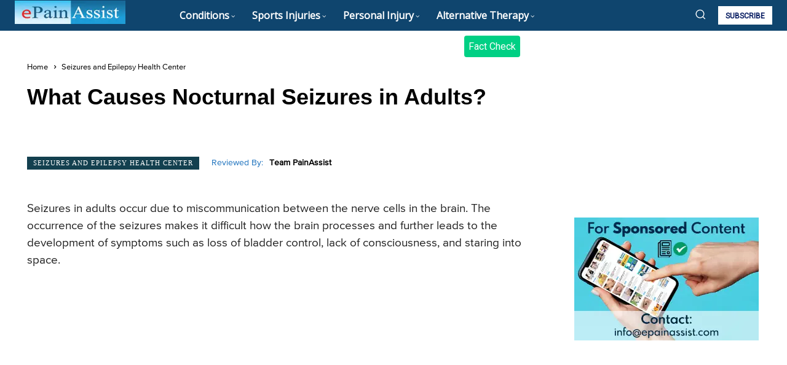

--- FILE ---
content_type: text/html; charset=UTF-8
request_url: https://www.epainassist.com/seizures-and-epilepsy/what-causes-nocturnal-seizures-in-adults
body_size: 77200
content:
<!doctype html ><html lang="en-US"><head><link rel="preconnect" href="https://fonts.gstatic.com" crossorigin /><link rel="dns-prefetch" href="https://fonts.gstatic.com" /><link rel="preconnect" href="https://fonts.googleapis.com" crossorigin /><link rel="dns-prefetch" href="https://fonts.googleapis.com" /><meta charset="UTF-8" /><title>What Causes Nocturnal Seizures in Adults?</title><meta name="viewport" content="width=device-width, initial-scale=1.0"><link rel="pingback" href="https://www.epainassist.com/xmlrpc.php" />
 <script type="text/plain" data-src="https://pagead2.googlesyndication.com/pagead/js/adsbygoogle.js?client=ca-pub-5329818422350944" async crossorigin="anonymous"></script> <meta name='robots' content='index, follow, max-image-preview:large, max-snippet:-1, max-video-preview:-1' /> <script data-no-optimize="1" data-litespeed-noopt="1" data-siteId="303" data-platId="1" data-pubId="86" id="0b59674a4c205e84ffb90c42ea5a2d2e" data-debloat-delay="1" data-src="https://servedbydoceree.doceree.com/resources/p/doc_ad/86/303/dc.js"></script> <link rel="preload" href="https://fonts.gstatic.com/s/poppins/v24/pxiEyp8kv8JHgFVrJJfecnFHGPc.woff2"
as="font" type="font/woff2" crossorigin><link rel="preload" href="https://fonts.gstatic.com/s/sourcesanspro/v23/6xK3dSBYKcSV-LCoeQqfX1RYOo3qOK7lujVj9w.woff2"
as="font" type="font/woff2" crossorigin><link rel="preload" href="https://www.epainassist.com/wp-content/themes/Newspaper/images/icons/newspaper.woff?221"
as="font" type="font/woff" crossorigin><link rel="preload" href="https://fonts.gstatic.com/s/roboto/v49/KFO7CnqEu92Fr1ME7kSn66aGLdTylUAMa3yUBHMdazQ.woff2"
as="font" type="font/woff2" crossorigin><link rel="preload" href="https://www.epainassist.com/assets/32A982_7_0.woff"
as="font" type="font/woff" crossorigin><link rel="preconnect" href="https://fonts.googleapis.com"><link rel="preconnect" href="https://fonts.gstatic.com" crossorigin><link rel="preconnect" href="https://fonts.googleapis.com"><link rel="preconnect" href="https://fonts.gstatic.com" crossorigin><link rel="canonical" href="https://www.epainassist.com/seizures-and-epilepsy/what-causes-nocturnal-seizures-in-adults" /><meta property="og:locale" content="en_US" /><meta property="og:type" content="article" /><meta property="og:title" content="What Causes Nocturnal Seizures in Adults? - Epainassist - Useful Information for Better Health" /><meta property="og:description" content="Seizures in adults occur due to miscommunication between the nerve cells in the brain. The occurrence of the seizures makes it difficult how the brain processes and further leads to the development of symptoms such as loss of bladder control, lack of consciousness, and staring into space. The symptoms that occur during this seizure alter [&hellip;]" /><meta property="og:url" content="https://www.epainassist.com/seizures-and-epilepsy/what-causes-nocturnal-seizures-in-adults" /><meta property="og:site_name" content="Epainassist - Useful Information for Better Health" /><meta property="article:publisher" content="https://www.facebook.com/ePainAssistcom-370683123050810/" /><meta property="article:published_time" content="2017-10-31T18:58:23+00:00" /><meta property="article:modified_time" content="2023-08-10T06:32:26+00:00" /><meta property="og:image" content="https://www.epainassist.com/assets/nervous-system/2018/what-nocturnal-seizures.jpg" /><meta property="og:image:width" content="667" /><meta property="og:image:height" content="558" /><meta property="og:image:type" content="image/jpeg" /><meta name="author" content="Team PainAssist" /><meta name="twitter:label1" content="Written by" /><meta name="twitter:data1" content="Team PainAssist" /><meta name="twitter:label2" content="Est. reading time" /><meta name="twitter:data2" content="4 minutes" /> <script type="application/ld+json" class="yoast-schema-graph">{"@context":"https://schema.org","@graph":[{"@type":"WebSite","@id":"https://www.epainassist.com/#website","url":"https://www.epainassist.com/","name":"Epainassist - Useful Information for Better Health","description":"","potentialAction":[{"@type":"SearchAction","target":{"@type":"EntryPoint","urlTemplate":"https://www.epainassist.com/?s={search_term_string}"},"query-input":"required name=search_term_string"}],"inLanguage":"en-US"},{"@type":"ImageObject","inLanguage":"en-US","@id":"https://www.epainassist.com/seizures-and-epilepsy/what-causes-nocturnal-seizures-in-adults#primaryimage","url":"https://www.epainassist.com/assets/nervous-system/2018/what-nocturnal-seizures.jpg","contentUrl":"https://www.epainassist.com/assets/nervous-system/2018/what-nocturnal-seizures.jpg","width":667,"height":558},{"@type":"MedicalWebPage","url":"https://www.epainassist.com/seizures-and-epilepsy/what-causes-nocturnal-seizures-in-adults","headline":"What Causes Nocturnal Seizures in Adults? - Epainassist - Useful Information for Better Health","isPartOf":{"@id":"https://www.epainassist.com/#website"},"primaryImageOfPage":{"@id":"https://www.epainassist.com/seizures-and-epilepsy/what-causes-nocturnal-seizures-in-adults#primaryimage"},"image":{"@id":"https://www.epainassist.com/seizures-and-epilepsy/what-causes-nocturnal-seizures-in-adults#primaryimage"},"thumbnailUrl":"https://www.epainassist.com/assets/nervous-system/2018/what-nocturnal-seizures.jpg","datePublished":"2017-10-31T18:58:23+00:00","dateModified":"2023-08-10T06:32:26+00:00","lastReviewed":"2023-08-10T06:32:26+00:00","author":{"@id":"https://www.epainassist.com/#/schema/person/af5d92fcaf0ede1f9ef776d4091f847d"},"publisher":{"@type":"Organization","@id":"https://www.epainassist.com/#organization","name":"PainAssist Inc","url":"https://www.epainassist.com/images/new-logo.jpg","logo":""},"inLanguage":"en-US"},{"@type":"Person","@id":"https://www.epainassist.com/#/schema/person/af5d92fcaf0ede1f9ef776d4091f847d","reviewedBy":"Team PainAssist","name":"Team PainAssist"}]}</script> <link rel='dns-prefetch' href='//fonts.gstatic.com' /><link rel='dns-prefetch' href='//cdnjs.cloudflare.com' /><link rel='dns-prefetch' href='//www.googletagmanager.com' /><link rel='preconnect' href='https://fonts.gstatic.com' /><link rel='preconnect' href='https://fonts.googleapis.com' /><link rel='preconnect' href='https://cdnjs.cloudflare.com' /><link rel='preconnect' href='https://www.googletagmanager.com' /><link rel="alternate" type="application/rss+xml" title="Epainassist - Useful Information for Better Health &raquo; Feed" href="https://www.epainassist.com/feed" /><link rel="alternate" type="application/rss+xml" title="Epainassist - Useful Information for Better Health &raquo; Comments Feed" href="https://www.epainassist.com/comments/feed" />
 <script data-debloat-delay="1" type="text/debloat-script">(function(w,d,s,id){
        if(typeof(w.webpushr)!=='undefined') return;
        w.webpushr=w.webpushr||function(){(w.webpushr.q=w.webpushr.q||[]).push(arguments)};
        var js,fjs=d.getElementsByTagName(s)[0];
        js=d.createElement(s);js.id=id;js.async=1;
        js.src="https://cdn.webpushr.com/app.min.js";
        fjs.parentNode.appendChild(js);
    }(window,document,'script','webpushr-jssdk'));
    webpushr('setup', {
        'key': 'BC4abIXuiR4s0vRjC5LY1LZV9QMZ1jnQNz12Pu2-Vp_QbIT35fZFa8Wiu-HlfBqtCf_VvyMrBY2UhFOStO_tTok'
    });</script> <link rel="preconnect" href="https://fonts.googleapis.com"><link rel="preconnect" href="https://fonts.gstatic.com" crossorigin><link rel="preload"
href="https://fonts.googleapis.com/css2?family=Roboto:wght@400&family=Open+Sans:wght@400&display=swap"
as="style"
onload="this.onload=null;this.rel='stylesheet'">
<noscript><link rel="stylesheet"
href="https://fonts.googleapis.com/css2?family=Roboto:wght@400&family=Open+Sans:wght@400&display=swap">
</noscript><link data-optimized="2" rel="stylesheet" href="https://www.epainassist.com/wp-content/litespeed/css/0897b87de2f59c19fdc515ed0db2f073.css?ver=7e75b" /><link rel='preload' as='style' href='https://www.epainassist.com/wp-content/plugins/fact-check-button/assets/css/style.css?ver=1.0.0' onload="this.onload=null;this.rel='stylesheet'" media='all'>
<noscript><link rel='stylesheet' href='https://www.epainassist.com/wp-content/plugins/fact-check-button/assets/css/style.css?ver=1.0.0' media='all'></noscript><link rel='preload' as='style' href='https://www.epainassist.com/wp-content/plugins/td-newsletter/style.css?ver=12.4' onload="this.onload=null;this.rel='stylesheet'" media='all'>
<noscript><link rel='stylesheet' href='https://www.epainassist.com/wp-content/plugins/td-newsletter/style.css?ver=12.4' media='all'></noscript><link rel="preload" as="style" href="https://www.epainassist.com/wp-content/plugins/td-composer/td-multi-purpose/style.css?ver=cc1840e9c933374cafb3d94619867f37" onload="this.onload=null;this.rel='stylesheet';" media="all">
<noscript><link rel="stylesheet" href="https://www.epainassist.com/wp-content/plugins/td-composer/td-multi-purpose/style.css?ver=cc1840e9c933374cafb3d94619867f37"></noscript><link rel='preload' as='style' href='https://www.epainassist.com/wp-content/plugins/td-composer/assets/fonts/font-awesome/font-awesome.css?ver=cc1840e9c933374cafb3d94619867f37' onload="this.onload=null;this.rel='stylesheet'" media='all'>
<noscript><link rel='stylesheet' href='https://www.epainassist.com/wp-content/plugins/td-composer/assets/fonts/font-awesome/font-awesome.css?ver=cc1840e9c933374cafb3d94619867f37' media='all'></noscript><link rel="preload" href="https://www.epainassist.com/wp-content/plugins/td-composer/legacy/Newspaper/assets/css/td_legacy_main.css?ver=cc1840e9c933374cafb3d94619867f37" as="style" onload="this.onload=null;this.rel='stylesheet'">
<noscript><link rel="stylesheet" href="https://www.epainassist.com/wp-content/plugins/td-composer/legacy/Newspaper/assets/css/td_legacy_main.css?ver=cc1840e9c933374cafb3d94619867f37"></noscript><link rel="preload" as="style" href="https://www.epainassist.com/wp-content/plugins/td-cloud-library/assets/css/tdb_main.css?ver=ec3d2d0202aa1c6516855c14ff9ec3ea" onload="this.onload=null;this.rel='stylesheet';" media="all">
<noscript><link rel="stylesheet" href="https://www.epainassist.com/wp-content/plugins/td-cloud-library/assets/css/tdb_main.css?ver=ec3d2d0202aa1c6516855c14ff9ec3ea"></noscript><script type="text/javascript" id="jquery-core-js" data-debloat-delay="1" data-src="https://www.epainassist.com/wp-includes/js/jquery/jquery.min.js?ver=3.7.1"></script> <script type="text/javascript" id="jquery-migrate-js" data-debloat-delay="1" data-src="https://www.epainassist.com/wp-includes/js/jquery/jquery-migrate.min.js?ver=3.4.1"></script> <link rel="https://api.w.org/" href="https://www.epainassist.com/wp-json/" /><link rel="alternate" title="JSON" type="application/json" href="https://www.epainassist.com/wp-json/wp/v2/posts/7399" /><link rel="EditURI" type="application/rsd+xml" title="RSD" href="https://www.epainassist.com/xmlrpc.php?rsd" /><link rel='shortlink' href='https://www.epainassist.com/?p=7399' /><link rel="alternate" title="oEmbed (JSON)" type="application/json+oembed" href="https://www.epainassist.com/wp-json/oembed/1.0/embed?url=https%3A%2F%2Fwww.epainassist.com%2Fseizures-and-epilepsy%2Fwhat-causes-nocturnal-seizures-in-adults" /><link rel="alternate" title="oEmbed (XML)" type="text/xml+oembed" href="https://www.epainassist.com/wp-json/oembed/1.0/embed?url=https%3A%2F%2Fwww.epainassist.com%2Fseizures-and-epilepsy%2Fwhat-causes-nocturnal-seizures-in-adults&#038;format=xml" /><meta http-equiv="X-UA-Compatible" content="IE=edge" /><meta name='mobile-web-app-capable' content='yes'><meta name='apple-mobile-web-app-capable' content='yes'><meta name='application-name' content='Epainassist - Useful Information for Better Health'><meta name='apple-mobile-web-app-status-bar-style' content='#0770ab'><meta name='apple-mobile-web-app-title' content='Epainassist - Useful Information for Better Health'><link rel="apple-touch-icon" sizes="57x57" href="https://www.epainassist.com/images/icons/apple-icon-57x57.png"><link rel="apple-touch-icon" sizes="60x60" href="https://www.epainassist.com/images/icons/apple-icon-60x60.png"><link rel="apple-touch-icon" sizes="72x72" href="https://www.epainassist.com/images/icons/apple-icon-72x72.png"><link rel="apple-touch-icon" sizes="76x76" href="https://www.epainassist.com/images/icons/apple-icon-76x76.png"><link rel="apple-touch-icon" sizes="114x114" href="https://www.epainassist.com/images/icons/apple-icon-114x114.png"><link rel="apple-touch-icon" sizes="120x120" href="https://www.epainassist.com/images/icons/apple-icon-120x120.png"><link rel="apple-touch-icon" sizes="144x144" href="https://www.epainassist.com/images/icons/apple-icon-144x144.png"><link rel="apple-touch-icon" sizes="152x152" href="https://www.epainassist.com/images/icons/apple-icon-152x152.png"><link rel="apple-touch-icon" sizes="180x180" href="https://www.epainassist.com/images/icons/apple-icon-180x180.png"><link rel="icon" type="image/png" sizes="512x512"  href="https://www.epainassist.com/images/icons/android-icon-512x512.png"><link rel="icon" type="image/png" sizes="192x192"  href="https://www.epainassist.com/images/icons/android-icon-192x192.png"><link rel="icon" type="image/png" sizes="32x32" href="https://www.epainassist.com/images/icons/favicon-32x32.png"><link rel="icon" type="image/png" sizes="96x96" href="https://www.epainassist.com/images/icons/favicon-96x96.png"><link rel="icon" type="image/png" sizes="16x16" href="https://www.epainassist.com/images/icons/favicon-16x16.png"><link rel="manifest" href="https://www.epainassist.com/manifest.json"><meta name="msapplication-TileColor" content="#0770ab"><meta name="msapplication-TileImage" content="https://www.epainassist.com/images/icons/ms-icon-144x144.png"><meta name="theme-color" content="#0770ab"><meta name="google-site-verification" content="fA2P9Rx8Fsllt8GeZZDOq51ir1qLJH4ypNQiooypxgw" /><meta name="msvalidate.01" content="26A1465270893533774D6F0F7E063F9F" /><meta name="p:domain_verify" content="d24e916519948cfd3f1e23a257c602c8" /><meta name="yandex-verification" content="215f44f6eb459b8f" /><meta property="fb:pages" content="370683123050810" /><base href="https://www.epainassist.com/seizures-and-epilepsy/what-causes-nocturnal-seizures-in-adults" /><meta http-equiv="content-type" content="text/html; charset=utf-8" /><meta name="description" content="Learn about seizures in adults, including the mysterious nocturnal seizure disorder. Discover its causes, symptoms, diagnosis challenges, and treatment options, along with tips to create a safer sleep environment."/><meta name="keywords" content="nocturnal seizure, causes nocturnal seizures in adults, seizure occurrences, diagnosis of nocturnal seizure, treatment for nocturnal seizure"/><meta name="dcterms.rightsHolder" content="Painassist Inc." /><meta property="fb:app_id" content="638316232992286" /><meta property="og:url" content="https://www.epainassist.com/seizures-and-epilepsy/what-causes-nocturnal-seizures-in-adults" /><meta property="og:title" content="What Causes Nocturnal Seizures in Adults?" /><meta property="og:type" content="article" /><meta property="og:description" content="Learn about seizures in adults, including the mysterious nocturnal seizure disorder. Discover its causes, symptoms, diagnosis challenges, and treatment options, along with tips to create a safer sleep environment."/><meta property="og:site_name" content="Epainassist - Useful Information for Better Health" /><meta property="og:updated_time" content="2017-10-31T18:58:23Z" /><meta property="article:author" content="https://www.facebook.com/Epainassistcom-370683123050810" /><meta property="article:published_time" content="2017-10-31T18:58:23Z" /><meta property="article:modified_time" content="2023-08-10T06:32:26Z" /><link href="https://www.epainassist.com/favicon.ico" rel="shortcut icon" type="image/vnd.microsoft.icon" /><link rel="preload" as="image" href="https://www.epainassist.com/assets/nervous-system/2018/what-nocturnal-seizures.jpg"><!--[if lt IE 9]><script id="02dd49a83080490ffdc9592a28f49d3f" data-debloat-delay="1" data-src="https://cdnjs.cloudflare.com/ajax/libs/html5shiv/3.7.3/html5shiv.js"></script><![endif]--> <script data-debloat-delay="1" type="text/debloat-script">window.tdb_global_vars = {"wpRestUrl":"https:\/\/www.epainassist.com\/wp-json\/","permalinkStructure":"\/%category%\/%postname%"};
        window.tdb_p_autoload_vars = {"isAjax":false,"isAdminBarShowing":false,"autoloadScrollPercent":50,"postAutoloadStatus":"off","origPostEditUrl":null};</script>  <script data-debloat-delay="1" type="text/debloat-script">var tdBlocksArray = []; //here we store all the items for the current page

	    //td_block class - each ajax block uses a object of this class for requests
	    function tdBlock() {
		    this.id = '';
		    this.block_type = 1; //block type id (1-234 etc)
		    this.atts = '';
		    this.td_column_number = '';
		    this.td_current_page = 1; //
		    this.post_count = 0; //from wp
		    this.found_posts = 0; //from wp
		    this.max_num_pages = 0; //from wp
		    this.td_filter_value = ''; //current live filter value
		    this.is_ajax_running = false;
		    this.td_user_action = ''; // load more or infinite loader (used by the animation)
		    this.header_color = '';
		    this.ajax_pagination_infinite_stop = ''; //show load more at page x
	    }


        // td_js_generator - mini detector
        (function(){
            var htmlTag = document.getElementsByTagName("html")[0];

	        if ( navigator.userAgent.indexOf("MSIE 10.0") > -1 ) {
                htmlTag.className += ' ie10';
            }

            if ( !!navigator.userAgent.match(/Trident.*rv\:11\./) ) {
                htmlTag.className += ' ie11';
            }

	        if ( navigator.userAgent.indexOf("Edge") > -1 ) {
                htmlTag.className += ' ieEdge';
            }

            if ( /(iPad|iPhone|iPod)/g.test(navigator.userAgent) ) {
                htmlTag.className += ' td-md-is-ios';
            }

            var user_agent = navigator.userAgent.toLowerCase();
            if ( user_agent.indexOf("android") > -1 ) {
                htmlTag.className += ' td-md-is-android';
            }

            if ( -1 !== navigator.userAgent.indexOf('Mac OS X')  ) {
                htmlTag.className += ' td-md-is-os-x';
            }

            if ( /chrom(e|ium)/.test(navigator.userAgent.toLowerCase()) ) {
               htmlTag.className += ' td-md-is-chrome';
            }

            if ( -1 !== navigator.userAgent.indexOf('Firefox') ) {
                htmlTag.className += ' td-md-is-firefox';
            }

            if ( -1 !== navigator.userAgent.indexOf('Safari') && -1 === navigator.userAgent.indexOf('Chrome') ) {
                htmlTag.className += ' td-md-is-safari';
            }

            if( -1 !== navigator.userAgent.indexOf('IEMobile') ){
                htmlTag.className += ' td-md-is-iemobile';
            }

        })();




        var tdLocalCache = {};

        ( function () {
            "use strict";

            tdLocalCache = {
                data: {},
                remove: function (resource_id) {
                    delete tdLocalCache.data[resource_id];
                },
                exist: function (resource_id) {
                    return tdLocalCache.data.hasOwnProperty(resource_id) && tdLocalCache.data[resource_id] !== null;
                },
                get: function (resource_id) {
                    return tdLocalCache.data[resource_id];
                },
                set: function (resource_id, cachedData) {
                    tdLocalCache.remove(resource_id);
                    tdLocalCache.data[resource_id] = cachedData;
                }
            };
        })();

    
    
var td_viewport_interval_list=[{"limitBottom":767,"sidebarWidth":228},{"limitBottom":1018,"sidebarWidth":300},{"limitBottom":1140,"sidebarWidth":324}];
var td_animation_stack_effect="type0";
var tds_animation_stack=true;
var td_animation_stack_specific_selectors=".entry-thumb, img, .td-lazy-img";
var td_animation_stack_general_selectors=".td-animation-stack img, .td-animation-stack .entry-thumb, .post img, .td-animation-stack .td-lazy-img";
var tds_general_modal_image="yes";
var tdc_is_installed="yes";
var td_ajax_url="https:\/\/www.epainassist.com\/wp-admin\/admin-ajax.php?td_theme_name=Newspaper&v=12.4";
var td_get_template_directory_uri="https:\/\/www.epainassist.com\/wp-content\/plugins\/td-composer\/legacy\/common";
var tds_snap_menu="";
var tds_logo_on_sticky="";
var tds_header_style="";
var td_please_wait="Please wait...";
var td_email_user_pass_incorrect="User or password incorrect!";
var td_email_user_incorrect="Email or username incorrect!";
var td_email_incorrect="Email incorrect!";
var td_user_incorrect="Username incorrect!";
var td_email_user_empty="Email or username empty!";
var td_pass_empty="Pass empty!";
var td_pass_pattern_incorrect="Invalid Pass Pattern!";
var td_retype_pass_incorrect="Retyped Pass incorrect!";
var tds_more_articles_on_post_enable="";
var tds_more_articles_on_post_time_to_wait="";
var tds_more_articles_on_post_pages_distance_from_top=0;
var tds_theme_color_site_wide="#4db2ec";
var tds_smart_sidebar="enabled";
var tdThemeName="Newspaper";
var tdThemeNameWl="Newspaper";
var td_magnific_popup_translation_tPrev="Previous (Left arrow key)";
var td_magnific_popup_translation_tNext="Next (Right arrow key)";
var td_magnific_popup_translation_tCounter="%curr% of %total%";
var td_magnific_popup_translation_ajax_tError="The content from %url% could not be loaded.";
var td_magnific_popup_translation_image_tError="The image #%curr% could not be loaded.";
var tdBlockNonce="42d198d6bb";
var tdDateNamesI18n={"month_names":["January","February","March","April","May","June","July","August","September","October","November","December"],"month_names_short":["Jan","Feb","Mar","Apr","May","Jun","Jul","Aug","Sep","Oct","Nov","Dec"],"day_names":["Sunday","Monday","Tuesday","Wednesday","Thursday","Friday","Saturday"],"day_names_short":["Sun","Mon","Tue","Wed","Thu","Fri","Sat"]};
var tdb_modal_confirm="Save";
var tdb_modal_cancel="Cancel";
var tdb_modal_confirm_alt="Yes";
var tdb_modal_cancel_alt="No";
var td_ad_background_click_link="";
var td_ad_background_click_target="";</script>  <script data-debloat-delay="1" type="text/debloat-script">(function(){
  function loadLazyScripts(){
    document.querySelectorAll('script[type="text/plain"][data-src]').forEach(function(el){
      var s=document.createElement('script');
      s.src=el.getAttribute('data-src');
      s.async=true;
      document.head.appendChild(s);
      el.remove();
    });
  }
  ['scroll','touchstart','click'].forEach(function(evt){
    window.addEventListener(evt, loadLazyScripts, {once:true});
  });
})();</script> <style id="tdw-css-placeholder"></style> <script id="39d72ff836efbc40197264b9d8f639b3" data-debloat-delay="1" data-src="https://www.epainassist.com/wp-content/plugins/td-composer/legacy/Newspaper/tracking/jquery.modal.min.js"></script> <script data-debloat-delay="1" type="text/debloat-script">(function(i,s,o,g,r,a,m){i['GoogleAnalyticsObject']=r;i[r]=i[r]||function(){
  (i[r].q=i[r].q||[]).push(arguments)},i[r].l=1*new Date();a=s.createElement(o),
  m=s.getElementsByTagName(o)[0];a.async=1;a.src=g;m.parentNode.insertBefore(a,m)
  })(window,document,'script','https://www.google-analytics.com/analytics.js','ga');

  ga('create', 'UA-40912187-1', 'auto');
  ga('send', 'pageview');</script>  <script id="321fbef152e24d92d915c417a243133a" data-debloat-delay="1" data-src="https://www.googletagmanager.com/gtag/js?id=G-0SPN7YLKRE"></script> <script data-debloat-delay="1" type="text/debloat-script">window.dataLayer = window.dataLayer || [];
  function gtag(){dataLayer.push(arguments);}
  gtag('js', new Date());
  gtag('config', 'G-0SPN7YLKRE');</script>  <script data-debloat-delay="1" type="text/debloat-script">function gtag_report_conversion(url) {

  var callback = function () {

    if (typeof(url) != 'undefined') {

      window.location = url;

    }

  };

  gtag('event', 'conversion', {

      'send_to': 'AW-996981232/MPXjCIKQup0BEPDzstsD',

      'event_callback': callback

  });

  return false;

}</script><script data-debloat-delay="1" type="text/debloat-script">(function() {
    var cx = 'partner-pub-1882572208815533:2136249200';
    var gcse = document.createElement('script');
    gcse.type = 'text/javascript';
    gcse.async = true;
    gcse.src = (document.location.protocol == 'https:' ? 'https:' : 'http:') +
        '//www.google.com/cse/cse.js?cx=' + cx;
    var s = document.getElementsByTagName('script')[0];
    s.parentNode.insertBefore(gcse, s);
  })();</script><script data-debloat-delay="1" type="text/debloat-script">/*!
*	Team ePainAssist Written Scripts
*/
var bmi = {};
(function($){
	bmi = {
		config:{
			height: "#bmi_height",
			height_units: "#bmi_height_units",
			weight: "#bmi_weight",
			weight_units: "#bmi_weight_units",
			imper_checkbox: "#bmi_imper",
			meter_checkbox: "#bmi_meter",
			calculate: "#bmi_calculate",
			response: "#bmi_response",
			value: 0,
			message: "",
			metrics: {
				imper:{
					height_unit : "Inches",
					weight_unit : "Pounds"
				},
				meter:{
					height_unit : "Centimetres",
					weight_unit : "Kilograms"
				}
			}
		},
		sendGoogleEvent: function(eventName, eventParams){
			if(window.ga){
				ga('send', eventName, eventParams);
			}
		},	
		events: function(){
			var self = this;
			var config = self.config;
			$(config.calculate).on('click',function(e) {
				e.preventDefault();
				if ($(config.height).val() == "" || $(config.weight).val() == "" || $(config.height).val() == 0 || $(config.weight).val() == 0) 
				{
		            alert("Please enter your height and weight");
		            return false;
		        }
		        $(config.response).css({display: "block"});
		        if ($(config.meter_checkbox).is(':checked')) {
		            config.value = $(config.weight).val() / Math.pow($(config.height).val(), 2) * 10000;
		        }
		        else{
		            config.value = $(config.weight).val() * 703 / Math.pow($(config.height).val(), 2);
		        }
		        config.value = config.value.toFixed(2);
		        $(config.response).find(".bmi-output").html(config.value);
		        var output = config.value;
		        if (output < 18)
		            config.message = "Underweight";
		        else if (output >= 18 && output <= 18.5)
		            config.message = "Slightly Underweight";
		        else if (output >= 18.5 && output <= 26)
		            config.message = "Perfect BMI :)";
		        else if (output >= 26 && output <= 27.5)
		            config.message = "Slightly Overweight";
		        else if (output >= 27.5 && output <= 29.5)
		            config.message = "Overweight";
		        else if (output >= 29.5 && output <= 35)
		            config.message = "Obese";
		        else if (output >= 35 && output <= 40)
		            config.message = "Very Obese";
		        else if (output > 40)
		            config.message = "Morbidly Obese";
				$(config.response).find(".bmi-comment").html(config.message);
				self.sendGoogleEvent('event',{
					'eventCategory': 'BMI Calculator',
					'eventAction': 'click',
					'eventLabel': config.message,
					'transport': 'beacon'
				});
			});
			$(config.imper_checkbox).on('change', function(e) {
				onRadioChange(e);
			});
			$(config.meter_checkbox).on('change', function(e) {
				onRadioChange(e);
			});
			function onRadioChange(e){
				e.preventDefault();
		    	if($(config.imper_checkbox).is(':checked')){
		    		$(config.height_units).text(config.metrics.imper.height_unit);
		    		$(config.weight_units).text(config.metrics.imper.weight_unit);
		    	}
		    	else if($(config.meter_checkbox).is(':checked')){
		    		$(config.height_units).text(config.metrics.meter.height_unit);
		    		$(config.weight_units).text(config.metrics.meter.weight_unit);
		    	}
			}
			return self;			
		}
	};
	$(document).ready(function(){
		bmi.events();
	});
}(jQuery));</script> </head><body class="post-template-default single single-post postid-7399 single-format-standard what-causes-nocturnal-seizures-in-adults global-block-template-1 tdb_template_270461 tdb-template  tdc-header-template  tdc-footer-template td-animation-stack-type0 td-full-layout" itemscope="itemscope" itemtype="https://schema.org/WebPage"><div class="td-menu-background" style="visibility:hidden"></div><div id="td-mobile-nav" style="visibility:hidden"><div class="td-mobile-container"><div class="td-menu-socials-wrap"><div class="td-menu-socials"></div><div class="td-mobile-close">
<span><i class="td-icon-close-mobile"></i></span></div></div><div class="td-mobile-content"><div class="menu-main-menu-container"><ul id="menu-main-menu-1" class="td-mobile-main-menu"><li class="menu-item menu-item-type-taxonomy menu-item-object-category menu-item-has-children menu-item-first menu-item-251581"><a href="https://www.epainassist.com/pain-information-center">Conditions<i class="td-icon-menu-right td-element-after"></i></a><ul class="sub-menu"><li class="menu-item menu-item-type-taxonomy menu-item-object-category menu-item-252077"><a href="https://www.epainassist.com/allergies">Allergy</a></li><li class="menu-item menu-item-type-taxonomy menu-item-object-category menu-item-255036"><a href="https://www.epainassist.com/cancer">Cancer</a></li><li class="menu-item menu-item-type-taxonomy menu-item-object-category menu-item-255041"><a href="https://www.epainassist.com/children">Childhood illnesses</a></li><li class="menu-item menu-item-type-post_type menu-item-object-page menu-item-255043"><a href="https://www.epainassist.com/ear-and-eye">Ear / Eye</a></li><li class="menu-item menu-item-type-taxonomy menu-item-object-category menu-item-255046"><a href="https://www.epainassist.com/face-mouth-throat">Face, Mouth and Throat</a></li><li class="menu-item menu-item-type-taxonomy menu-item-object-category menu-item-255065"><a href="https://www.epainassist.com/genetic-disorders">Genetic Disorders</a></li><li class="menu-item menu-item-type-post_type menu-item-object-page menu-item-255072"><a href="https://www.epainassist.com/infectious-diseases">Infectious Diseases</a></li><li class="menu-item menu-item-type-taxonomy menu-item-object-category menu-item-255075"><a href="https://www.epainassist.com/nerves">Nervous System</a></li><li class="menu-item menu-item-type-taxonomy menu-item-object-category menu-item-273842"><a href="https://www.epainassist.com/oral-health">Oral Health</a></li><li class="menu-item menu-item-type-taxonomy menu-item-object-category menu-item-274526"><a href="https://www.epainassist.com/pain-management">Pain Management</a></li><li class="menu-item menu-item-type-post_type menu-item-object-page menu-item-255077"><a href="https://www.epainassist.com/skin-problems">Skin Problems</a></li><li class="menu-item menu-item-type-post_type menu-item-object-page menu-item-255078"><a href="https://www.epainassist.com/womens-health-guide">Women’s Health Guide</a></li><li class="menu-item menu-item-type-post_type menu-item-object-page menu-item-255079"><a href="https://www.epainassist.com/pain-information-center">All Topics</a></li></ul></li><li class="menu-item menu-item-type-taxonomy menu-item-object-category menu-item-has-children menu-item-252071"><a href="https://www.epainassist.com/sports-injuries">Sports Injuries<i class="td-icon-menu-right td-element-after"></i></a><ul class="sub-menu"><li class="menu-item menu-item-type-taxonomy menu-item-object-category menu-item-255044"><a href="https://www.epainassist.com/sports-injuries/ankle-injuries">Ankle Injuries</a></li><li class="menu-item menu-item-type-taxonomy menu-item-object-category menu-item-255080"><a href="https://www.epainassist.com/sports-injuries/hip-injuries">Hip Injuries</a></li><li class="menu-item menu-item-type-taxonomy menu-item-object-category menu-item-255081"><a href="https://www.epainassist.com/sports-injuries/knee-injuries">Knee Injuries</a></li><li class="menu-item menu-item-type-taxonomy menu-item-object-category menu-item-255082"><a href="https://www.epainassist.com/sports-injuries/pelvic-groin-buttock-pain">Pelvic Pain</a></li><li class="menu-item menu-item-type-taxonomy menu-item-object-category menu-item-255083"><a href="https://www.epainassist.com/sports-injuries/wrist-injuries">Wrist Injuries</a></li><li class="menu-item menu-item-type-taxonomy menu-item-object-category menu-item-255084"><a href="https://www.epainassist.com/sports-injuries">All Topics</a></li></ul></li><li class="menu-item menu-item-type-taxonomy menu-item-object-category menu-item-has-children menu-item-252072"><a href="https://www.epainassist.com/personal-injury">Personal Injury<i class="td-icon-menu-right td-element-after"></i></a><ul class="sub-menu"><li class="menu-item menu-item-type-taxonomy menu-item-object-category menu-item-255085"><a href="https://www.epainassist.com/personal-injury/auto-accident">Auto Accident</a></li><li class="menu-item menu-item-type-taxonomy menu-item-object-category menu-item-255086"><a href="https://www.epainassist.com/personal-injury/work-accident">Work Accident</a></li><li class="menu-item menu-item-type-taxonomy menu-item-object-category menu-item-255087"><a href="https://www.epainassist.com/personal-injury/gunshot-wound">Gunshot Wound</a></li><li class="menu-item menu-item-type-taxonomy menu-item-object-category menu-item-255088"><a href="https://www.epainassist.com/personal-injury/disability">Disability</a></li><li class="menu-item menu-item-type-taxonomy menu-item-object-category menu-item-255089"><a href="https://www.epainassist.com/healthcare-payer-and-provider">Healthcare Provider</a></li><li class="menu-item menu-item-type-custom menu-item-object-custom menu-item-272316"><a href="https://www.epainassist.com/personal-injury">All Topics</a></li></ul></li><li class="menu-item menu-item-type-taxonomy menu-item-object-category menu-item-has-children menu-item-252076"><a href="https://www.epainassist.com/alternative-therapy">Alternative Therapy<i class="td-icon-menu-right td-element-after"></i></a><ul class="sub-menu"><li class="menu-item menu-item-type-taxonomy menu-item-object-category menu-item-255097"><a href="https://www.epainassist.com/chakra">Chakra and Aura</a></li><li class="menu-item menu-item-type-taxonomy menu-item-object-category menu-item-255098"><a href="https://www.epainassist.com/home-remedies">Home Remedies</a></li><li class="menu-item menu-item-type-taxonomy menu-item-object-category menu-item-255101"><a href="https://www.epainassist.com/diet-and-nutrition">Diet &amp; Nutrition</a></li><li class="menu-item menu-item-type-taxonomy menu-item-object-category menu-item-255102"><a href="https://www.epainassist.com/fitness-and-exercise">Fitness and Exercise</a></li><li class="menu-item menu-item-type-taxonomy menu-item-object-category menu-item-255103"><a href="https://www.epainassist.com/yoga">Yoga</a></li><li class="menu-item menu-item-type-taxonomy menu-item-object-category menu-item-255106"><a href="https://www.epainassist.com/manual-therapy">Manual Therapy</a></li><li class="menu-item menu-item-type-taxonomy menu-item-object-category menu-item-255107"><a href="https://www.epainassist.com/manual-therapy/chiropractic-treatment">Chiropractic Treatment</a></li><li class="menu-item menu-item-type-taxonomy menu-item-object-category menu-item-255109"><a href="https://www.epainassist.com/manual-therapy/physical-therapy">Physical Therapy</a></li><li class="menu-item menu-item-type-taxonomy menu-item-object-category menu-item-255110"><a href="https://www.epainassist.com/manual-therapy/massage-therapy">Massage Therapy</a></li><li class="menu-item menu-item-type-taxonomy menu-item-object-category menu-item-255111"><a href="https://www.epainassist.com/alternative-therapy">All Topics</a></li></ul></li></ul></div></div></div></div><div class="td-search-background" style="visibility:hidden"></div><div class="td-search-wrap-mob" style="visibility:hidden"><div class="td-drop-down-search"><form role="search" method="get" class="td-search-form" action="https://www.epainassist.com/search/"><div class="td-head-form-search-wrap">
<input id="td-header-search" type="text" value="" name="q" class="s search-input" onfocus="if (this.value == 'Search') {this.value = '';}" onblur="if (this.value == '') {this.value = 'q';}" /> <input type="submit" id="td-header-search-top" class="wpb_button wpb_btn-inverse btn" value="Search" /></div></form><div id="td-aj-search-mob" class="td-ajax-search-flex"></div></div></div><div id="td-outer-wrap" class="td-theme-wrap"><div class="td-header-template-wrap" style="position: relative"><div class="td-header-mobile-wrap "><div id="tdi_1" class="tdc-zone"><div class="tdc_zone tdi_2  wpb_row td-pb-row tdc-element-style"  ><style scoped>/* custom css */
.tdi_2{
                    min-height: 0;
                }.tdi_2 > .td-element-style:after{
                    content: '' !important;
                    width: 100% !important;
                    height: 100% !important;
                    position: absolute !important;
                    top: 0 !important;
                    left: 0 !important;
                    z-index: 0 !important;
                    display: block !important;
                    background-color: #ffffff !important;
                }.td-header-mobile-wrap{
                    position: relative;
                    width: 100%;
                }

/* phone */
@media (max-width: 767px){
.tdi_2:before{
                    content: '';
                    display: block;
                    width: 100vw;
                    height: 100%;
                    position: absolute;
                    left: 50%;
                    transform: translateX(-50%);
                    box-shadow:  0px 2px 10px 0px rgba(0,0,0,0.09);
                    z-index: 20;
                    pointer-events: none;
                }@media (max-width: 767px) {
                    .tdi_2:before {
                        width: 100%;
                    }
                }
}</style><div class="tdi_1_rand_style td-element-style" ></div><div id="tdi_3" class="tdc-row"><div class="vc_row tdi_4  wpb_row td-pb-row" ><style scoped>/* custom css */
.tdi_4,
                .tdi_4 .tdc-columns{
                    min-height: 0;
                }#tdi_3.tdc-row[class*='stretch_row'] > .td-pb-row > .td-element-style,
                #tdi_3.tdc-row[class*='stretch_row'] > .td-pb-row > .tdc-video-outer-wrapper{
                    width: 100% !important;
                }.tdi_4,
				.tdi_4 .tdc-columns{
				    display: block;
				}.tdi_4 .tdc-columns{
				    width: 100%;
				}

/* phone */
@media (max-width: 767px){
.tdi_4,
				.tdi_4 .tdc-columns{
				    display: flex;
				
				    flex-direction: row;
				
				    flex-wrap: nowrap;
				
				    justify-content: flex-start;
				
				    align-items: center;
				}.tdi_4 .tdc-columns{
				    width: 100%;
				}@media (min-width: 768px) {
	                .tdi_4 {
	                    margin-left: -0px;
	                    margin-right: -0px;
	                }
	                .tdi_4 .tdc-row-video-background-error,
	                .tdi_4 .vc_column {
	                    padding-left: 0px;
	                    padding-right: 0px;
	                }
                }
}</style><div class="vc_column tdi_6  wpb_column vc_column_container tdc-column td-pb-span4"><style scoped>/* custom css */
.tdi_6{
                    vertical-align: baseline;
                }.tdi_6 > .wpb_wrapper,
				.tdi_6 > .wpb_wrapper > .tdc-elements{
				    display: block;
				}.tdi_6 > .wpb_wrapper > .tdc-elements{
				    width: 100%;
				}.tdi_6 > .wpb_wrapper > .vc_row_inner{
				    width: auto;
				}.tdi_6 > .wpb_wrapper{
				    width: auto;
				    height: auto;
				}
/* inline tdc_css att */

/* phone */
@media (max-width: 767px)
{
.tdi_6{
width:15% !important;
display:inline-block !important;
}
}</style><div class="wpb_wrapper" ><div class="td_block_wrap tdb_mobile_menu tdi_7 td-pb-border-top td_block_template_1 tdb-header-align"  data-td-block-uid="tdi_7" ><style>/* inline tdc_css att */

/* phone */
@media (max-width: 767px)
{
.tdi_7{
margin-left:-8px !important;
}
}</style><style>/* custom css */
.tdb-header-align{
                  vertical-align: middle;
                }.tdb_mobile_menu{
                  margin-bottom: 0;
                  clear: none;
                }.tdb_mobile_menu a{
                  display: inline-block !important;
                  position: relative;
                  text-align: center;
                  color: #4db2ec;
                }.tdb_mobile_menu a > span{
                  display: flex;
                  align-items: center;
                  justify-content: center;
                }.tdb_mobile_menu svg{
                  height: auto;
                }.tdb_mobile_menu svg,
                .tdb_mobile_menu svg *{
                  fill: #4db2ec;
                }#tdc-live-iframe .tdb_mobile_menu a{
                  pointer-events: none;
                }.td-menu-mob-open-menu{
                  overflow: hidden;
                }.td-menu-mob-open-menu #td-outer-wrap{
                  position: static;
                }.tdi_7 .tdb-mobile-menu-button i{
                    font-size: 22px;
                
                    width: 55px;
					height: 55px;
					line-height:  55px;
                }.tdi_7 .tdb-mobile-menu-button svg{
                    width: 22px;
                }.tdi_7 .tdb-mobile-menu-button .tdb-mobile-menu-icon-svg{
                    width: 55px;
					height: 55px;
                }.tdi_7 .tdb-mobile-menu-button{
                    color: var(--downtown-menu-bg);
                }.tdi_7 .tdb-mobile-menu-button svg,
                .tdi_7 .tdb-mobile-menu-button svg *{
                    fill: var(--downtown-menu-bg);
                }.tdi_7 .tdb-mobile-menu-button:hover{
                    color: var(--downtown-menu-bg-light);
                }.tdi_7 .tdb-mobile-menu-button:hover svg,
                .tdi_7 .tdb-mobile-menu-button:hover svg *{
                    fill: var(--downtown-menu-bg-light);
                }

/* phone */
@media (max-width: 767px){
.tdi_7 .tdb-mobile-menu-button i{
                    font-size: 26px;
                
                    width: 41.6px;
					height: 41.6px;
					line-height:  41.6px;
                }.tdi_7 .tdb-mobile-menu-button svg{
                    width: 26px;
                }.tdi_7 .tdb-mobile-menu-button .tdb-mobile-menu-icon-svg{
                    width: 41.6px;
					height: 41.6px;
                }
}</style><div class="tdb-block-inner td-fix-index"><span class="tdb-mobile-menu-button"><i class="tdb-mobile-menu-icon td-icon-mobile"></i></span></div></div></div></div><div class="vc_column tdi_9  wpb_column vc_column_container tdc-column td-pb-span4"><style scoped>/* custom css */
.tdi_9{
                    vertical-align: baseline;
                }.tdi_9 > .wpb_wrapper,
				.tdi_9 > .wpb_wrapper > .tdc-elements{
				    display: block;
				}.tdi_9 > .wpb_wrapper > .tdc-elements{
				    width: 100%;
				}.tdi_9 > .wpb_wrapper > .vc_row_inner{
				    width: auto;
				}.tdi_9 > .wpb_wrapper{
				    width: auto;
				    height: auto;
				}
/* inline tdc_css att */

/* phone */
@media (max-width: 767px)
{
.tdi_9{
width:70% !important;
display:inline-block !important;
}
}</style><div class="wpb_wrapper" ><div class="td_block_wrap tdb_header_logo tdi_10 td-pb-border-top td_block_template_1 tdb-header-align"  data-td-block-uid="tdi_10" ><style>/* inline tdc_css att */

.tdi_10{
margin-bottom:30px !important;
border-color:rgba(255,255,255,0.15) !important;
border-style:solid !important;
border-width:0 !important;
}

/* landscape */
@media (min-width: 1019px) and (max-width: 1140px)
{
.tdi_10{
margin-bottom:25px !important;
}
}

/* portrait */
@media (min-width: 768px) and (max-width: 1018px)
{
.tdi_10{
margin-bottom:20px !important;
}
}

/* phone */
@media (max-width: 767px)
{
.tdi_10{
margin-bottom:0px !important;
padding-top:7px !important;
padding-bottom:7px !important;
}
}</style><style>/* custom css */
.tdb_header_logo{
                  margin-bottom: 0;
                  clear: none;
                }.tdb_header_logo .tdb-logo-a,
                .tdb_header_logo h1{
                  display: flex;
                  pointer-events: auto;
                  align-items: flex-start;
                }.tdb_header_logo h1{
                  margin: 0;
                  line-height: 0;
                }.tdb_header_logo .tdb-logo-img-wrap img{
                  display: block;
                }.tdb_header_logo .tdb-logo-svg-wrap + .tdb-logo-img-wrap{
                  display: none;
                }.tdb_header_logo .tdb-logo-svg-wrap svg{
                  width: 50px;
                  display: block;
                  transition: fill .3s ease;
                }.tdb_header_logo .tdb-logo-text-wrap{
                  display: flex;
                }.tdb_header_logo .tdb-logo-text-title,
                .tdb_header_logo .tdb-logo-text-tagline{
                  -webkit-transition: all 0.2s ease;
                  transition: all 0.2s ease;
                }.tdb_header_logo .tdb-logo-text-title{
                  background-size: cover;
                  background-position: center center;
                  font-size: 75px;
                  font-family: serif;
                  line-height: 1.1;
                  color: #222;
                  white-space: nowrap;
                }.tdb_header_logo .tdb-logo-text-tagline{
                  margin-top: 2px;
                  font-size: 12px;
                  font-family: serif;
                  letter-spacing: 1.8px;
                  line-height: 1;
                  color: #767676;
                }.tdb_header_logo .tdb-logo-icon{
                  position: relative;
                  font-size: 46px;
                  color: #000;
                }.tdb_header_logo .tdb-logo-icon-svg{
                  line-height: 0;
                }.tdb_header_logo .tdb-logo-icon-svg svg{
                  width: 46px;
                  height: auto;
                }.tdb_header_logo .tdb-logo-icon-svg svg,
                .tdb_header_logo .tdb-logo-icon-svg svg *{
                  fill: #000;
                }.tdi_10 .tdb-logo-a,
                .tdi_10 h1{
                    flex-direction: row;
                
                    align-items: center;
                
                    justify-content: center;
                }.tdi_10 .tdb-logo-svg-wrap{
                    max-width: 42px;
                
                    margin-top: 0px;
                
                    margin-bottom: 0px;
                
                    margin-right: 10px;
                
                    margin-left: 0px;
                }.tdi_10 .tdb-logo-svg-wrap svg{
                    width: 42px;
                    height: auto;
                }.tdi_10 .tdb-logo-svg-wrap:first-child{
                    margin-top: 0;
                
                    margin-left: 0;
                }.tdi_10 .tdb-logo-svg-wrap:last-child{
                    margin-bottom: 0;
                
                    margin-right: 0;
                }.tdi_10 .tdb-logo-svg-wrap + .tdb-logo-img-wrap{
                    display: none;
                }.tdi_10 .tdb-logo-img-wrap{
                    display: block;
                }.tdi_10 .tdb-logo-text-tagline{
                    margin-top: -6px;
                    margin-left: 0;
                
                    display: block;
                
                    color: var(--downtown-menu-bg);
                
                    font-size:11px !important;line-height:1.8 !important;font-weight:900 !important;text-transform:uppercase !important;letter-spacing:2.5px !important;;
                }.tdi_10 .tdb-logo-text-title{
                    display: block;
                
                    color: var(--downtown-menu-bg);
                
                    font-size:22px !important;line-height:1.2 !important;font-weight:600 !important;letter-spacing:1px !important;;
                }.tdi_10 .tdb-logo-text-wrap{
                    flex-direction: column;
                
                    align-items: flex-start;
                }.tdi_10 .tdb-logo-icon{
                    top: 0px;
                
                    display: block;
                }.tdi_10 .tdb-logo-svg-wrap > *{
                    fill: var(--downtown-menu-bg);
                }@media (max-width: 767px) {
                  .tdb_header_logo .tdb-logo-text-title {
                    font-size: 36px;
                  }
                }@media (max-width: 767px) {
                  .tdb_header_logo .tdb-logo-text-tagline {
                    font-size: 11px;
                  }
                }

/* landscape */
@media (min-width: 1019px) and (max-width: 1140px){
.tdi_10 .tdb-logo-svg-wrap{
                    max-width: 40px;
                
                    margin-right: 8px;
                }.tdi_10 .tdb-logo-svg-wrap svg{
                    width: 40px;
                    height: auto;
                }.tdi_10 .tdb-logo-svg-wrap:last-child{
                    margin-right: 0;
                }.tdi_10 .tdb-logo-text-title{
                    font-size:20px !important;line-height:1.2 !important;font-weight:600 !important;letter-spacing:1px !important;;
                }.tdi_10 .tdb-logo-text-tagline{
                    font-size:10px !important;line-height:1.8 !important;font-weight:900 !important;text-transform:uppercase !important;letter-spacing:2.3px !important;;
                }
}

/* portrait */
@media (min-width: 768px) and (max-width: 1018px){
.tdi_10 .tdb-logo-svg-wrap{
                    max-width: 36px;
                
                    margin-right: 6px;
                }.tdi_10 .tdb-logo-svg-wrap svg{
                    width: 36px;
                    height: auto;
                }.tdi_10 .tdb-logo-svg-wrap:last-child{
                    margin-right: 0;
                }.tdi_10 .tdb-logo-text-title{
                    font-size:19px !important;line-height:1.2 !important;font-weight:600 !important;letter-spacing:1px !important;;
                }.tdi_10 .tdb-logo-text-tagline{
                    font-size:10px !important;line-height:1.8 !important;font-weight:900 !important;text-transform:uppercase !important;letter-spacing:2px !important;;
                }
}

/* phone */
@media (max-width: 767px){
.tdi_10 .tdb-logo-svg-wrap{
                    display: none;
                }.tdi_10 .tdb-logo-svg-wrap + .tdb-logo-img-wrap{
                    display: block;
                }
}</style><div class="tdb-block-inner td-fix-index"><a class="tdb-logo-a" href="https://www.epainassist.com/" title="ePainAssist"><span class="tdb-logo-svg-wrap"><?xml version="1.0" encoding="utf-8"?><!DOCTYPE svg PUBLIC "-//W3C//DTD SVG 1.1//EN" "http://www.w3.org/Graphics/SVG/1.1/DTD/svg11.dtd">
<svg version="1.1" id="Layer_2" xmlns="http://www.w3.org/2000/svg" xmlns:xlink="http://www.w3.org/1999/xlink" x="0px" y="0px"
width="100px" height="100px" viewBox="0 0 100 100" enable-background="new 0 0 100 100" xml:space="preserve">
<path d="M50,18.256l-28.514,16.36v13.936L50,32.192l28.513,16.359V42.12L50,25.76V18.256z M50,74.537L21.486,90.896v0.168
C29.576,96.692,39.399,100,50,100c7.983,0,15.525-1.882,22.221-5.209L50,82.041V74.537z M50,37.016l-28.514,16.36v13.937L50,50.952
l28.513,16.36V60.88L50,44.521V37.016z M50,0C22.386,0,0,22.386,0,50c0,15.107,6.711,28.64,17.302,37.81V32.192h0.001L50,13.432
l32.696,18.76v55.618C93.29,78.641,100,65.108,100,50C100,22.386,77.614,0,50,0z M50,55.777L21.486,72.137v13.937L50,69.713
l28.513,16.36v-6.433L50,63.28V55.777z"/>
</svg>
</span><span class="tdb-logo-img-wrap"><img class="tdb-logo-img td-retina-data" data-retina="https://www.epainassist.com/assets/epainassist-logo-1.webp" src="https://www.epainassist.com/assets/epainassist-logo-1.webp" alt="Logo"  title="ePainAssist"  /></span></a></div></div></div></div><div class="vc_column tdi_12  wpb_column vc_column_container tdc-column td-pb-span4"><style scoped>/* custom css */
.tdi_12{
                    vertical-align: baseline;
                }.tdi_12 > .wpb_wrapper,
				.tdi_12 > .wpb_wrapper > .tdc-elements{
				    display: block;
				}.tdi_12 > .wpb_wrapper > .tdc-elements{
				    width: 100%;
				}.tdi_12 > .wpb_wrapper > .vc_row_inner{
				    width: auto;
				}.tdi_12 > .wpb_wrapper{
				    width: auto;
				    height: auto;
				}
/* inline tdc_css att */

/* phone */
@media (max-width: 767px)
{
.tdi_12{
width:15% !important;
display:inline-block !important;
}
}</style><div class="wpb_wrapper" ><div class="td_block_wrap tdb_mobile_search tdi_13 td-pb-border-top td_block_template_1 tdb-header-align"  data-td-block-uid="tdi_13" ><style>/* inline tdc_css att */

/* phone */
@media (max-width: 767px)
{
.tdi_13{
margin-right:-10px !important;
margin-bottom:0px !important;
padding-bottom:2px !important;
}
}</style><style>/* custom css */
.tdb_mobile_search{
                  margin-bottom: 0;
                  clear: none;
                }.tdb_mobile_search a{
                  display: inline-block !important;
                  position: relative;
                  text-align: center;
                  color: #4db2ec;
                }.tdb_mobile_search a > span{
                  display: flex;
                  align-items: center;
                  justify-content: center;
                }.tdb_mobile_search svg{
                  height: auto;
                }.tdb_mobile_search svg,
                .tdb_mobile_search svg *{
                  fill: #4db2ec;
                }#tdc-live-iframe .tdb_mobile_search a{
                  pointer-events: none;
                }.td-search-opened{
                  overflow: hidden;
                }.td-search-opened #td-outer-wrap{
                  position: static;
                }.td-search-opened .td-search-wrap-mob{
                  position: fixed;
                }.tdi_13 .tdb-block-inner{
                    text-align: right;
                }.tdi_13 .tdb-header-search-button-mob i{
                    font-size: 22px;
                
                    width: 55px;
					height: 55px;
					line-height:  55px;
                }.tdi_13 .tdb-header-search-button-mob svg{
                    width: 22px;
                }.tdi_13 .tdb-header-search-button-mob .tdb-mobile-search-icon-svg{
                    width: 55px;
					height: 55px;
					display: flex;
                    justify-content: center;
                }.tdi_13 .tdb-header-search-button-mob{
                    color: var(--downtown-menu-bg);
                }.tdi_13 .tdb-header-search-button-mob svg,
                .tdi_13 .tdb-header-search-button-mob svg *{
                    fill: var(--downtown-menu-bg);
                }.tdi_13 .tdb-header-search-button-mob:hover{
                    color: var(--downtown-menu-bg-light);
                }

/* phone */
@media (max-width: 767px){
.tdi_13 .tdb-header-search-button-mob i{
                    font-size: 23px;
                
                    width: 41.4px;
					height: 41.4px;
					line-height:  41.4px;
                }.tdi_13 .tdb-header-search-button-mob svg{
                    width: 23px;
                }.tdi_13 .tdb-header-search-button-mob .tdb-mobile-search-icon-svg{
                    width: 41.4px;
					height: 41.4px;
					display: flex;
                    justify-content: center;
                }
}</style><div class="tdb-block-inner td-fix-index"><span class="tdb-header-search-button-mob dropdown-toggle" data-toggle="dropdown"><span class="tdb-mobile-search-icon tdb-mobile-search-icon-svg" ><svg version="1.1" xmlns="http://www.w3.org/2000/svg" viewBox="0 0 1024 1024"><path d="M980.152 934.368l-189.747-189.747c60.293-73.196 90.614-163 90.552-252.58 0.061-101.755-38.953-203.848-116.603-281.498-77.629-77.67-179.732-116.664-281.446-116.603-101.765-0.061-203.848 38.932-281.477 116.603-77.65 77.629-116.664 179.743-116.623 281.467-0.041 101.755 38.973 203.848 116.623 281.436 77.629 77.64 179.722 116.654 281.477 116.593 89.569 0.061 179.395-30.249 252.58-90.501l189.737 189.757 54.927-54.927zM256.358 718.519c-62.669-62.659-93.839-144.394-93.86-226.509 0.020-82.094 31.191-163.85 93.86-226.54 62.669-62.638 144.425-93.809 226.55-93.839 82.084 0.031 163.84 31.201 226.509 93.839 62.638 62.659 93.809 144.445 93.829 226.57-0.020 82.094-31.191 163.84-93.829 226.478-62.669 62.628-144.404 93.798-226.509 93.829-82.125-0.020-163.881-31.191-226.55-93.829z"></path></svg></span></span></div></div></div></div></div></div></div></div></div><div class="td-header-mobile-sticky-wrap tdc-zone-sticky-invisible tdc-zone-sticky-inactive" style="display: none"><div id="tdi_14" class="tdc-zone"><div class="tdc_zone tdi_15  wpb_row td-pb-row" data-sticky-offset="0" ><style scoped>/* custom css */
.tdi_15{
                    min-height: 0;
                }.td-header-mobile-sticky-wrap.td-header-active{
                    opacity: 1;
                }</style><div id="tdi_16" class="tdc-row"><div class="vc_row tdi_17  wpb_row td-pb-row" ><style scoped>/* custom css */
.tdi_17,
                .tdi_17 .tdc-columns{
                    min-height: 0;
                }.tdi_17,
				.tdi_17 .tdc-columns{
				    display: block;
				}.tdi_17 .tdc-columns{
				    width: 100%;
				}</style><div class="vc_column tdi_19  wpb_column vc_column_container tdc-column td-pb-span12"><style scoped>/* custom css */
.tdi_19{
                    vertical-align: baseline;
                }.tdi_19 > .wpb_wrapper,
				.tdi_19 > .wpb_wrapper > .tdc-elements{
				    display: block;
				}.tdi_19 > .wpb_wrapper > .tdc-elements{
				    width: 100%;
				}.tdi_19 > .wpb_wrapper > .vc_row_inner{
				    width: auto;
				}.tdi_19 > .wpb_wrapper{
				    width: auto;
				    height: auto;
				}</style><div class="wpb_wrapper" ></div></div></div></div></div></div></div><div class="td-header-desktop-wrap "><div id="tdi_20" class="tdc-zone"><div class="tdc_zone tdi_21  wpb_row td-pb-row"  ><style scoped>/* custom css */
.tdi_21{
                    min-height: 0;
                }.td-header-desktop-wrap{
                    position: relative;
                }</style><div id="tdi_22" class="tdc-row stretch_row_1400 td-stretch-content"><div class="vc_row tdi_23  wpb_row td-pb-row tdc-element-style" ><style scoped>/* custom css */
.tdi_23,
                .tdi_23 .tdc-columns{
                    min-height: 0;
                }.tdi_23,
				.tdi_23 .tdc-columns{
				    display: flex;
				
				    flex-direction: row;
				
				    flex-wrap: nowrap;
				
				    justify-content: flex-start;
				
				    align-items: center;
				}.tdi_23 .tdc-columns{
				    width: 100%;
				}
/* inline tdc_css att */

.tdi_23{
position:relative;
}

.tdi_23 .td_block_wrap{ text-align:left }</style><div class="tdi_22_rand_style td-element-style" ><style>.tdi_22_rand_style{
background-color:#ffffff !important;
}</style></div><div class="vc_column tdi_25  wpb_column vc_column_container tdc-column td-pb-span7"><style scoped>/* custom css */
.tdi_25{
                    vertical-align: baseline;
                }.tdi_25 > .wpb_wrapper,
				.tdi_25 > .wpb_wrapper > .tdc-elements{
				    display: block;
				}.tdi_25 > .wpb_wrapper > .tdc-elements{
				    width: 100%;
				}.tdi_25 > .wpb_wrapper > .vc_row_inner{
				    width: auto;
				}.tdi_25 > .wpb_wrapper{
				    width: auto;
				    height: auto;
				}
/* inline tdc_css att */

.tdi_25{
width:25% !important;
}

/* desktop */ @media(min-width: 1141px) { .tdi_25 { 
display:none !important;
} }</style><div class="wpb_wrapper" ></div></div><div class="vc_column tdi_27  wpb_column vc_column_container tdc-column td-pb-span5"><style scoped>/* custom css */
.tdi_27{
                    vertical-align: baseline;
                }.tdi_27 > .wpb_wrapper,
				.tdi_27 > .wpb_wrapper > .tdc-elements{
				    display: block;
				}.tdi_27 > .wpb_wrapper > .tdc-elements{
				    width: 100%;
				}.tdi_27 > .wpb_wrapper > .vc_row_inner{
				    width: auto;
				}.tdi_27 > .wpb_wrapper{
				    width: auto;
				    height: auto;
				}
/* inline tdc_css att */

/* desktop */ @media(min-width: 1141px) { .tdi_27 { 
display:none !important;
} }</style><div class="wpb_wrapper" ></div></div></div></div><div id="tdi_28" class="tdc-row tdc-row-is-sticky tdc-rist-top stretch_row_1600 td-stretch-content"><div class="vc_row tdi_29  wpb_row td-pb-row tdc-element-style tdc-row-content-vert-center" ><style scoped>/* custom css */
body .tdc-row.tdc-rist-top-active,
                body .tdc-row.tdc-rist-bottom-active{
                  position: fixed;
                  left: 50%;
                  transform: translateX(-50%);
                  z-index: 10000;
                }body .tdc-row.tdc-rist-top-active.td-stretch-content,
                body .tdc-row.tdc-rist-bottom-active.td-stretch-content{
                  width: 100% !important;
                }body .tdc-row.tdc-rist-top-active{
                  top: 0;
                }body .tdc-row.tdc-rist-absolute{
                  position: absolute;
                }body .tdc-row.tdc-rist-bottom-active{
                  bottom: 0;
                }.tdi_29,
                .tdi_29 .tdc-columns{
                    min-height: 0;
                }.tdi_29,
				.tdi_29 .tdc-columns{
				    display: flex;
				
				    flex-direction: row;
				
				    flex-wrap: nowrap;
				
				    justify-content: flex-start;
				
				    align-items: center;
				}.tdi_29 .tdc-columns{
				    width: 100%;
				}@media (min-width: 767px) {
                  body.admin-bar .tdc-row.tdc-rist-top-active {
                    top: 32px;
                  }
                }@media (min-width: 768px) {
	                .tdi_29 {
	                    margin-left: -20px;
	                    margin-right: -20px;
	                }
	                .tdi_29 .tdc-row-video-background-error,
	                .tdi_29 .vc_column {
	                    padding-left: 20px;
	                    padding-right: 20px;
	                }
                }@media (min-width: 767px) {
                    .tdi_29.tdc-row-content-vert-center,
                    .tdi_29.tdc-row-content-vert-center .tdc-columns {
                        display: flex;
                        align-items: center;
                        flex: 1;
                    }
                    .tdi_29.tdc-row-content-vert-bottom,
                    .tdi_29.tdc-row-content-vert-bottom .tdc-columns {
                        display: flex;
                        align-items: flex-end;
                        flex: 1;
                    }
                    .tdi_29.tdc-row-content-vert-center .td_block_wrap {
                        vertical-align: middle;
                    }
                    .tdi_29.tdc-row-content-vert-bottom .td_block_wrap {
                        vertical-align: bottom;
                    }
                }

/* landscape */
@media (min-width: 1019px) and (max-width: 1140px){
@media (min-width: 768px) {
	                .tdi_29 {
	                    margin-left: -15px;
	                    margin-right: -15px;
	                }
	                .tdi_29 .tdc-row-video-background-error,
	                .tdi_29 .vc_column {
	                    padding-left: 15px;
	                    padding-right: 15px;
	                }
                }
}

/* portrait */
@media (min-width: 768px) and (max-width: 1018px){
@media (min-width: 768px) {
	                .tdi_29 {
	                    margin-left: -10px;
	                    margin-right: -10px;
	                }
	                .tdi_29 .tdc-row-video-background-error,
	                .tdi_29 .vc_column {
	                    padding-left: 10px;
	                    padding-right: 10px;
	                }
                }
}
/* inline tdc_css att */

.tdi_29{
position:relative;
}

.tdi_29 .td_block_wrap{ text-align:left }</style><div class="tdi_28_rand_style td-element-style" ><style>.tdi_28_rand_style{
background-color:#0f456e !important;
}</style></div><div class="vc_column tdi_31  wpb_column vc_column_container tdc-column td-pb-span3"><style scoped>/* custom css */
.tdi_31{
                    vertical-align: baseline;
                }.tdi_31 > .wpb_wrapper,
				.tdi_31 > .wpb_wrapper > .tdc-elements{
				    display: block;
				}.tdi_31 > .wpb_wrapper > .tdc-elements{
				    width: 100%;
				}.tdi_31 > .wpb_wrapper > .vc_row_inner{
				    width: auto;
				}.tdi_31 > .wpb_wrapper{
				    width: auto;
				    height: auto;
				}
/* inline tdc_css att */

.tdi_31{
border-color:rgba(255,255,255,0.2) !important;
width:20% !important;
border-style:solid !important;
border-width:0 !important;
}

/* portrait */
@media (min-width: 768px) and (max-width: 1018px)
{
.tdi_31{
width:24% !important;
}
}</style><div class="wpb_wrapper" ><div class="td_block_wrap tdb_header_logo tdi_32 td-pb-border-top td_block_template_1 tdb-header-align"  data-td-block-uid="tdi_32" ><style>/* inline tdc_css att */

.tdi_32{
border-color:rgba(255,255,255,0.15) !important;
border-style:solid !important;
border-width:0 !important;
}</style><style>/* custom css */
.tdi_32{
                    display: inline-block;
                }.tdi_32 .tdb-logo-a,
                .tdi_32 h1{
                    flex-direction: row;
                
                    align-items: center;
                
                    justify-content: flex-start;
                }.tdi_32 .tdb-logo-svg-wrap{
                    max-width: 42px;
                
                    margin-top: 0px;
                
                    margin-bottom: 0px;
                
                    margin-right: 10px;
                
                    margin-left: 0px;
                
                    display: block;
                }.tdi_32 .tdb-logo-svg-wrap svg{
                    width: 42px;
                    height: auto;
                }.tdi_32 .tdb-logo-svg-wrap:first-child{
                    margin-top: 0;
                
                    margin-left: 0;
                }.tdi_32 .tdb-logo-svg-wrap:last-child{
                    margin-bottom: 0;
                
                    margin-right: 0;
                }.tdi_32 .tdb-logo-svg-wrap + .tdb-logo-img-wrap{
                    display: none;
                }.tdi_32 .tdb-logo-img{
                    max-width: 246px;
                }.tdi_32 .tdb-logo-img-wrap{
                    display: block;
                }.tdi_32 .tdb-logo-text-tagline{
                    margin-top: -6px;
                    margin-left: 0;
                
                    display: block;
                
                    color: #ffffff;
                
                    font-size:11px !important;line-height:1.8 !important;font-weight:900 !important;text-transform:uppercase !important;letter-spacing:2.5px !important;;
                }.tdi_32 .tdb-logo-text-title{
                    display: block;
                
                    color: #ffffff;
                
                    font-size:22px !important;line-height:1.2 !important;font-weight:600 !important;letter-spacing:1px !important;;
                }.tdi_32 .tdb-logo-text-wrap{
                    flex-direction: column;
                
                    align-items: flex-start;
                }.tdi_32 .tdb-logo-icon{
                    top: 0px;
                
                    display: block;
                }.tdi_32 .tdb-logo-svg-wrap > *{
                    fill: #ffffff;
                }

/* landscape */
@media (min-width: 1019px) and (max-width: 1140px){
.tdi_32 .tdb-logo-svg-wrap{
                    max-width: 40px;
                
                    margin-right: 8px;
                }.tdi_32 .tdb-logo-svg-wrap svg{
                    width: 40px;
                    height: auto;
                }.tdi_32 .tdb-logo-svg-wrap:last-child{
                    margin-right: 0;
                }.tdi_32 .tdb-logo-text-tagline{
                    font-size:11px !important;line-height:1.8 !important;font-weight:900 !important;text-transform:uppercase !important;letter-spacing:2.3px !important;;
                }
}

/* portrait */
@media (min-width: 768px) and (max-width: 1018px){
.tdi_32 .tdb-logo-svg-wrap{
                    max-width: 36px;
                
                    margin-right: 6px;
                }.tdi_32 .tdb-logo-svg-wrap svg{
                    width: 36px;
                    height: auto;
                }.tdi_32 .tdb-logo-svg-wrap:last-child{
                    margin-right: 0;
                }.tdi_32 .tdb-logo-text-title{
                    font-size:20px !important;line-height:1.2 !important;font-weight:600 !important;letter-spacing:1px !important;;
                }.tdi_32 .tdb-logo-text-tagline{
                    font-size:10px !important;line-height:1.8 !important;font-weight:900 !important;text-transform:uppercase !important;letter-spacing:2px !important;;
                }
}</style><div class="tdb-block-inner td-fix-index"><a class="tdb-logo-a" href="https://www.epainassist.com/"><span class="tdb-logo-img-wrap"><img class="tdb-logo-img td-retina-data" data-retina="https://www.epainassist.com/assets/epainassist-logo-1.webp" src="https://www.epainassist.com/assets/epainassist-logo-1.webp" alt="Logo"  title="ePainAssist"  /></span></a></div></div></div></div><div class="vc_column tdi_34  wpb_column vc_column_container tdc-column td-pb-span6"><style scoped>/* custom css */
.tdi_34{
                    vertical-align: baseline;
                }.tdi_34 > .wpb_wrapper,
				.tdi_34 > .wpb_wrapper > .tdc-elements{
				    display: block;
				}.tdi_34 > .wpb_wrapper > .tdc-elements{
				    width: 100%;
				}.tdi_34 > .wpb_wrapper > .vc_row_inner{
				    width: auto;
				}.tdi_34 > .wpb_wrapper{
				    width: auto;
				    height: auto;
				}
/* inline tdc_css att */

.tdi_34{
width:60% !important;
}

/* portrait */
@media (min-width: 768px) and (max-width: 1018px)
{
.tdi_34{
width:63% !important;
}
}

/* landscape */
@media (min-width: 1019px) and (max-width: 1140px)
{
.tdi_34{
width:56% !important;
}
}</style><div class="wpb_wrapper" ><div class="td_block_wrap tdb_header_menu tdi_35 tds_menu_active1 tds_menu_sub_active1 tdb-mm-align-screen td-pb-border-top td_block_template_1 tdb-header-align"  data-td-block-uid="tdi_35"  style=" z-index: 999;"><style>/* custom css */
.tdb_header_menu{
                  margin-bottom: 0;
                  z-index: 999;
                  clear: none;
                }.tdb_header_menu .tdb-main-sub-icon-fake,
                .tdb_header_menu .tdb-sub-icon-fake{
                    display: none;
                }.rtl .tdb_header_menu .tdb-menu{
                  display: flex;
                }.tdb_header_menu .tdb-menu{
                  display: inline-block;
                  vertical-align: middle;
                  margin: 0;
                }.tdb_header_menu .tdb-menu .tdb-mega-menu-inactive,
                .tdb_header_menu .tdb-menu .tdb-menu-item-inactive{
                  pointer-events: none;
                }.tdb_header_menu .tdb-menu .tdb-mega-menu-inactive > ul,
                .tdb_header_menu .tdb-menu .tdb-menu-item-inactive > ul{
                  visibility: hidden;
                  opacity: 0;
                }.tdb_header_menu .tdb-menu .sub-menu{
                  font-size: 14px;
                
                  position: absolute;
                  top: -999em;
                  background-color: #fff;
                  z-index: 99;
                }.tdb_header_menu .tdb-menu .sub-menu > li{
                  list-style-type: none;
                  margin: 0;
                  font-family: 'Open Sans', 'Open Sans Regular', sans-serif;
                }.tdb_header_menu .tdb-menu > li{
                  float: left;
                  list-style-type: none;
                  margin: 0;
                }.tdb_header_menu .tdb-menu > li > a{
                  position: relative;
                  display: inline-block;
                  padding: 0 14px;
                  font-weight: 700;
                  font-size: 14px;
                  line-height: 48px;
                  vertical-align: middle;
                  text-transform: uppercase;
                  -webkit-backface-visibility: hidden;
                  color: #000;
                  font-family: 'Open Sans', 'Open Sans Regular', sans-serif;
                }.tdb_header_menu .tdb-menu > li > a:after{
                  content: '';
                  position: absolute;
                  bottom: 0;
                  left: 0;
                  right: 0;
                  margin: 0 auto;
                  width: 0;
                  height: 3px;
                  background-color: #4db2ec;
                  -webkit-transform: translate3d(0, 0, 0);
                  transform: translate3d(0, 0, 0);
                  -webkit-transition: width 0.2s ease;
                  transition: width 0.2s ease;
                }.tdb_header_menu .tdb-menu > li > a > .tdb-menu-item-text{
                  display: inline-block;
                }.tdb_header_menu .tdb-menu > li > a .tdb-menu-item-text,
                .tdb_header_menu .tdb-menu > li > a span{
                  vertical-align: middle;
                  float: left;
                }.tdb_header_menu .tdb-menu > li > a .tdb-sub-menu-icon{
                  margin: 0 0 0 7px;
                }.tdb_header_menu .tdb-menu > li > a .tdb-sub-menu-icon-svg{
                  float: none;
                  line-height: 0;
                }.tdb_header_menu .tdb-menu > li > a .tdb-sub-menu-icon-svg svg{
                  width: 14px;
                  height: auto;
                }.tdb_header_menu .tdb-menu > li > a .tdb-sub-menu-icon-svg svg,
                .tdb_header_menu .tdb-menu > li > a .tdb-sub-menu-icon-svg svg *{
                  fill: #000;
                }.tdb_header_menu .tdb-menu > li.current-menu-item > a:after,
                .tdb_header_menu .tdb-menu > li.current-menu-ancestor > a:after,
                .tdb_header_menu .tdb-menu > li.current-category-ancestor > a:after,
                .tdb_header_menu .tdb-menu > li:hover > a:after,
                .tdb_header_menu .tdb-menu > li.tdb-hover > a:after{
                  width: 100%;
                }.tdb_header_menu .tdb-menu > li:hover > ul,
                .tdb_header_menu .tdb-menu > li.tdb-hover > ul{
                  top: auto;
                  display: block !important;
                }.tdb_header_menu .tdb-menu > li.td-normal-menu > ul.sub-menu{
                  top: auto;
                  left: 0;
                  z-index: 99;
                }.tdb_header_menu .tdb-menu > li .tdb-menu-sep{
                  position: relative;
                  vertical-align: middle;
                  font-size: 14px;
                }.tdb_header_menu .tdb-menu > li .tdb-menu-sep-svg{
                  line-height: 0;
                }.tdb_header_menu .tdb-menu > li .tdb-menu-sep-svg svg{
                  width: 14px;
                  height: auto;
                }.tdb_header_menu .tdb-menu > li:last-child .tdb-menu-sep{
                  display: none;
                }.tdb_header_menu .tdb-menu-item-text{
                  word-wrap: break-word;
                }.tdb_header_menu .tdb-menu-item-text,
                .tdb_header_menu .tdb-sub-menu-icon,
                .tdb_header_menu .tdb-menu-more-subicon{
                  vertical-align: middle;
                }.tdb_header_menu .tdb-sub-menu-icon,
                .tdb_header_menu .tdb-menu-more-subicon{
                  position: relative;
                  top: 0;
                  padding-left: 0;
                }.tdb_header_menu .tdb-normal-menu{
                  position: relative;
                }.tdb_header_menu .tdb-normal-menu ul{
                  left: 0;
                  padding: 15px 0;
                  text-align: left;
                }.tdb_header_menu .tdb-normal-menu ul ul{
                  margin-top: -15px;
                }.tdb_header_menu .tdb-normal-menu ul .tdb-menu-item{
                  position: relative;
                  list-style-type: none;
                }.tdb_header_menu .tdb-normal-menu ul .tdb-menu-item > a{
                  position: relative;
                  display: block;
                  padding: 7px 30px;
                  font-size: 12px;
                  line-height: 20px;
                  color: #111;
                }.tdb_header_menu .tdb-normal-menu ul .tdb-menu-item > a .tdb-sub-menu-icon,
                .tdb_header_menu .td-pulldown-filter-list .tdb-menu-item > a .tdb-sub-menu-icon{
                  position: absolute;
                  top: 50%;
                  -webkit-transform: translateY(-50%);
                  transform: translateY(-50%);
                  right: 0;
                  padding-right: inherit;
                  font-size: 7px;
                  line-height: 20px;
                }.tdb_header_menu .tdb-normal-menu ul .tdb-menu-item > a .tdb-sub-menu-icon-svg,
                .tdb_header_menu .td-pulldown-filter-list .tdb-menu-item > a .tdb-sub-menu-icon-svg{
                  line-height: 0;
                }.tdb_header_menu .tdb-normal-menu ul .tdb-menu-item > a .tdb-sub-menu-icon-svg svg,
                .tdb_header_menu .td-pulldown-filter-list .tdb-menu-item > a .tdb-sub-menu-icon-svg svg{
                  width: 7px;
                  height: auto;
                }.tdb_header_menu .tdb-normal-menu ul .tdb-menu-item > a .tdb-sub-menu-icon-svg svg,
                .tdb_header_menu .tdb-normal-menu ul .tdb-menu-item > a .tdb-sub-menu-icon-svg svg *,
                .tdb_header_menu .td-pulldown-filter-list .tdb-menu-item > a .tdb-sub-menu-icon svg,
                .tdb_header_menu .td-pulldown-filter-list .tdb-menu-item > a .tdb-sub-menu-icon svg *{
                  fill: #000;
                }.tdb_header_menu .tdb-normal-menu ul .tdb-menu-item:hover > ul,
                .tdb_header_menu .tdb-normal-menu ul .tdb-menu-item.tdb-hover > ul{
                  top: 0;
                  display: block !important;
                }.tdb_header_menu .tdb-normal-menu ul .tdb-menu-item.current-menu-item > a,
                .tdb_header_menu .tdb-normal-menu ul .tdb-menu-item.current-menu-ancestor > a,
                .tdb_header_menu .tdb-normal-menu ul .tdb-menu-item.current-category-ancestor > a,
                .tdb_header_menu .tdb-normal-menu ul .tdb-menu-item.tdb-hover > a,
                .tdb_header_menu .tdb-normal-menu ul .tdb-menu-item:hover > a{
                  color: #4db2ec;
                }.tdb_header_menu .tdb-normal-menu > ul{
                  left: -15px;
                }.tdb_header_menu.tdb-menu-sub-inline .tdb-normal-menu ul,
                .tdb_header_menu.tdb-menu-sub-inline .td-pulldown-filter-list{
                  width: 100% !important;
                }.tdb_header_menu.tdb-menu-sub-inline .tdb-normal-menu ul li,
                .tdb_header_menu.tdb-menu-sub-inline .td-pulldown-filter-list li{
                  display: inline-block;
                  width: auto !important;
                }.tdb_header_menu.tdb-menu-sub-inline .tdb-normal-menu,
                .tdb_header_menu.tdb-menu-sub-inline .tdb-normal-menu .tdb-menu-item{
                  position: static;
                }.tdb_header_menu.tdb-menu-sub-inline .tdb-normal-menu ul ul{
                  margin-top: 0 !important;
                }.tdb_header_menu.tdb-menu-sub-inline .tdb-normal-menu > ul{
                  left: 0 !important;
                }.tdb_header_menu.tdb-menu-sub-inline .tdb-normal-menu .tdb-menu-item > a .tdb-sub-menu-icon{
                  float: none;
                  line-height: 1;
                }.tdb_header_menu.tdb-menu-sub-inline .tdb-normal-menu .tdb-menu-item:hover > ul,
                .tdb_header_menu.tdb-menu-sub-inline .tdb-normal-menu .tdb-menu-item.tdb-hover > ul{
                  top: 100%;
                }.tdb_header_menu.tdb-menu-sub-inline .tdb-menu-items-dropdown{
                  position: static;
                }.tdb_header_menu.tdb-menu-sub-inline .td-pulldown-filter-list{
                  left: 0 !important;
                }.tdb-menu .tdb-mega-menu .sub-menu{
                  -webkit-transition: opacity 0.3s ease;
                  transition: opacity 0.3s ease;
                  width: 1114px !important;
                }.tdb-menu .tdb-mega-menu .sub-menu,
                .tdb-menu .tdb-mega-menu .sub-menu > li{
                  position: absolute;
                  left: 50%;
                  -webkit-transform: translateX(-50%);
                  transform: translateX(-50%);
                }.tdb-menu .tdb-mega-menu .sub-menu > li{
                  top: 0;
                  width: 100%;
                  max-width: 1114px !important;
                  height: auto;
                  background-color: #fff;
                  border: 1px solid #eaeaea;
                  overflow: hidden;
                }.tdc-dragged .tdb-block-menu ul{
                  visibility: hidden !important;
                  opacity: 0 !important;
                  -webkit-transition: all 0.3s ease;
                  transition: all 0.3s ease;
                }.tdb-mm-align-screen .tdb-menu .tdb-mega-menu .sub-menu{
                  -webkit-transform: translateX(0);
                  transform: translateX(0);
                }.tdb-mm-align-parent .tdb-menu .tdb-mega-menu{
                  position: relative;
                }.tdb-menu .tdb-mega-menu .tdc-row:not([class*='stretch_row_']),
                .tdb-menu .tdb-mega-menu .tdc-row-composer:not([class*='stretch_row_']){
                    width: auto !important;
                    max-width: 1240px;
                }.tdi_35 .tdb-menu > li .tdb-menu-sep,
                .tdi_35 .tdb-menu-items-dropdown .tdb-menu-sep{
                    top: -1px;
                }.tdi_35 .tdb-menu > li > a .tdb-sub-menu-icon,
                .tdi_35 .td-subcat-more .tdb-menu-more-subicon{
                    font-size: 10px;
                
                    margin-left: 3px;
                
                    top: -1px;
                }.tdi_35 .td-subcat-more .tdb-menu-more-icon{
                    top: 0px;
                }.tdi_35 .tdb-menu > li > a,
                .tdi_35 .td-subcat-more{
                    color: #ffffff;
                }.tdi_35 .tdb-menu > li > a .tdb-sub-menu-icon-svg svg,
                .tdi_35 .tdb-menu > li > a .tdb-sub-menu-icon-svg svg *,
                .tdi_35 .td-subcat-more .tdb-menu-more-subicon-svg svg,
                .tdi_35 .td-subcat-more .tdb-menu-more-subicon-svg svg *,
                .tdi_35 .td-subcat-more .tdb-menu-more-icon-svg,
                .tdi_35 .td-subcat-more .tdb-menu-more-icon-svg *{
                    fill: #ffffff;
                }.tdi_35 .tdb-menu > li > a,
                .tdi_35 .td-subcat-more,
                .tdi_35 .td-subcat-more > .tdb-menu-item-text{
                    font-size:16px !important;line-height:50px !important;font-weight:600 !important;text-transform:capitalize !important;
                }.tdi_35 .tdb-menu .tdb-normal-menu ul .tdb-menu-item > a,
                .tdi_35 .td-pulldown-filter-list li a{
					border-radius: 1pxpx;
				
                    font-size:14px !important;font-weight:600 !important;text-transform:capitalize !important;
                }.tdi_35 .tdb-normal-menu ul .tdb-menu-item > a .tdb-sub-menu-icon,
                .tdi_35 .td-pulldown-filter-list .tdb-menu-item > a .tdb-sub-menu-icon{
                    right: 0;
                
                    margin-top: 1px;
                }.tdi_35 .tdb-menu .tdb-normal-menu ul,
                .tdi_35 .td-pulldown-filter-list,
                .tdi_35 .td-pulldown-filter-list .sub-menu{
                    box-shadow:  1px 1px 4px 0px rgba(0, 0, 0, 0.15);
                }.tdi_35:not(.tdb-mm-align-screen) .tdb-mega-menu .sub-menu,
                .tdi_35 .tdb-mega-menu .sub-menu > li{
                    max-width: 1392px !important;
                }.tdi_35 .tdb-mega-menu-page > .sub-menu > li{
                    padding: 20px;
                }.tdi_35 .tdb-menu .tdb-mega-menu .sub-menu > li{
					border-width: 0px;
				
					box-shadow:  0px 4px 20px 0px rgba(0,0,0,0.12);
				}@media (max-width: 1140px) {
                  .tdb-menu .tdb-mega-menu .sub-menu > li {
                    width: 100% !important;
                  }
                }

/* landscape */
@media (min-width: 1019px) and (max-width: 1140px){
.tdi_35 .tdb-menu > li > a,
                .tdi_35 .td-subcat-more{
                    padding: 0 10px;
                }
}

/* portrait */
@media (min-width: 768px) and (max-width: 1018px){
.tdi_35 .tdb-menu > li > a,
                .tdi_35 .td-subcat-more{
                    padding: 0 8px;
                }.tdi_35 .tdb-menu > li > a,
                .tdi_35 .td-subcat-more,
                .tdi_35 .td-subcat-more > .tdb-menu-item-text{
                    font-size:11px !important;line-height:48px !important;font-weight:600 !important;text-transform:capitalize !important;
                }.tdi_35 .tdb-menu .tdb-normal-menu ul .tdb-menu-item > a,
                .tdi_35 .td-pulldown-filter-list li a{
                    font-size:11px !important;font-weight:600 !important;text-transform:capitalize !important;
                }.tdi_35 .tdb-mega-menu-page > .sub-menu > li{
                    padding: 15px;
                }
}</style><style>.tdi_35 .tdb-menu > li.current-menu-item > a,
				.tdi_35 .tdb-menu > li.current-menu-ancestor > a,
				.tdi_35 .tdb-menu > li.current-category-ancestor > a,
				.tdi_35 .tdb-menu > li:hover > a,
				.tdi_35 .tdb-menu > li.tdb-hover > a,
				.tdi_35 .tdb-menu-items-dropdown:hover .td-subcat-more{
					color: #ffd13a;
				}.tdi_35 .tdb-menu > li.current-menu-item > a .tdb-sub-menu-icon-svg svg,
				.tdi_35 .tdb-menu > li.current-menu-item > a .tdb-sub-menu-icon-svg svg *,
				.tdi_35 .tdb-menu > li.current-menu-ancestor > a .tdb-sub-menu-icon-svg svg,
				.tdi_35 .tdb-menu > li.current-menu-ancestor > a .tdb-sub-menu-icon-svg svg *,
				.tdi_35 .tdb-menu > li.current-category-ancestor > a .tdb-sub-menu-icon-svg svg,
				.tdi_35 .tdb-menu > li.current-category-ancestor > a .tdb-sub-menu-icon-svg svg *,
				.tdi_35 .tdb-menu > li:hover > a .tdb-sub-menu-icon-svg svg,
				.tdi_35 .tdb-menu > li:hover > a .tdb-sub-menu-icon-svg svg *,
				.tdi_35 .tdb-menu > li.tdb-hover > a .tdb-sub-menu-icon-svg svg,
				.tdi_35 .tdb-menu > li.tdb-hover > a .tdb-sub-menu-icon-svg svg *,
				.tdi_35 .tdb-menu-items-dropdown:hover .td-subcat-more .tdb-menu-more-icon-svg svg,
				.tdi_35 .tdb-menu-items-dropdown:hover .td-subcat-more .tdb-menu-more-icon-svg svg *{
					fill: #ffd13a;
				}.tdi_35 .tdb-menu > li > a:after,
				.tdi_35 .tdb-menu-items-dropdown .td-subcat-more:after{
					background-color: #ffffff;
				
					height: 0px;
				
					bottom: 0px;
				}.tdi_35 .tdb-menu > li.current-menu-item > a:after,
				.tdi_35 .tdb-menu > li.current-menu-ancestor > a:after,
				.tdi_35 .tdb-menu > li.current-category-ancestor > a:after,
				.tdi_35 .tdb-menu > li:hover > a:after,
				.tdi_35 .tdb-menu > li.tdb-hover > a:after,
				.tdi_35 .tdb-menu-items-dropdown:hover .td-subcat-more:after{
					width: 0px;
				}</style><div id=tdi_35 class="td_block_inner td-fix-index"><div class="tdb-main-sub-icon-fake"><i class="tdb-sub-menu-icon tdc-font-fa tdc-font-fa-angle-down tdb-main-sub-menu-icon"></i></div><div class="tdb-sub-icon-fake"><i class="tdb-sub-menu-icon td-icon-right-arrow"></i></div><ul id="menu-main-menu-2" class="tdb-block-menu tdb-menu tdb-menu-items-visible"><li class="menu-item menu-item-type-taxonomy menu-item-object-category menu-item-has-children menu-item-first tdb-menu-item-button tdb-menu-item tdb-normal-menu menu-item-251581 tdb-menu-item-inactive"><a href="https://www.epainassist.com/pain-information-center"><div class="tdb-menu-item-text">Conditions</div><i class="tdb-sub-menu-icon tdc-font-fa tdc-font-fa-angle-down tdb-main-sub-menu-icon"></i></a><ul class="sub-menu"><li class="menu-item menu-item-type-taxonomy menu-item-object-category tdb-menu-item tdb-normal-menu menu-item-252077"><a href="https://www.epainassist.com/allergies"><div class="tdb-menu-item-text">Allergy</div></a></li><li class="menu-item menu-item-type-taxonomy menu-item-object-category tdb-menu-item tdb-normal-menu menu-item-255036"><a href="https://www.epainassist.com/cancer"><div class="tdb-menu-item-text">Cancer</div></a></li><li class="menu-item menu-item-type-taxonomy menu-item-object-category tdb-menu-item tdb-normal-menu menu-item-255041"><a href="https://www.epainassist.com/children"><div class="tdb-menu-item-text">Childhood illnesses</div></a></li><li class="menu-item menu-item-type-post_type menu-item-object-page tdb-menu-item tdb-normal-menu menu-item-255043"><a href="https://www.epainassist.com/ear-and-eye"><div class="tdb-menu-item-text">Ear / Eye</div></a></li><li class="menu-item menu-item-type-taxonomy menu-item-object-category tdb-menu-item tdb-normal-menu menu-item-255046"><a href="https://www.epainassist.com/face-mouth-throat"><div class="tdb-menu-item-text">Face, Mouth and Throat</div></a></li><li class="menu-item menu-item-type-taxonomy menu-item-object-category tdb-menu-item tdb-normal-menu menu-item-255065"><a href="https://www.epainassist.com/genetic-disorders"><div class="tdb-menu-item-text">Genetic Disorders</div></a></li><li class="menu-item menu-item-type-post_type menu-item-object-page tdb-menu-item tdb-normal-menu menu-item-255072"><a href="https://www.epainassist.com/infectious-diseases"><div class="tdb-menu-item-text">Infectious Diseases</div></a></li><li class="menu-item menu-item-type-taxonomy menu-item-object-category tdb-menu-item tdb-normal-menu menu-item-255075"><a href="https://www.epainassist.com/nerves"><div class="tdb-menu-item-text">Nervous System</div></a></li><li class="menu-item menu-item-type-taxonomy menu-item-object-category tdb-menu-item tdb-normal-menu menu-item-273842"><a href="https://www.epainassist.com/oral-health"><div class="tdb-menu-item-text">Oral Health</div></a></li><li class="menu-item menu-item-type-taxonomy menu-item-object-category tdb-menu-item tdb-normal-menu menu-item-274526"><a href="https://www.epainassist.com/pain-management"><div class="tdb-menu-item-text">Pain Management</div></a></li><li class="menu-item menu-item-type-post_type menu-item-object-page tdb-menu-item tdb-normal-menu menu-item-255077"><a href="https://www.epainassist.com/skin-problems"><div class="tdb-menu-item-text">Skin Problems</div></a></li><li class="menu-item menu-item-type-post_type menu-item-object-page tdb-menu-item tdb-normal-menu menu-item-255078"><a href="https://www.epainassist.com/womens-health-guide"><div class="tdb-menu-item-text">Women’s Health Guide</div></a></li><li class="menu-item menu-item-type-post_type menu-item-object-page tdb-menu-item tdb-normal-menu menu-item-255079"><a href="https://www.epainassist.com/pain-information-center"><div class="tdb-menu-item-text">All Topics</div></a></li></ul></li><li class="menu-item menu-item-type-taxonomy menu-item-object-category menu-item-has-children tdb-menu-item-button tdb-menu-item tdb-normal-menu menu-item-252071 tdb-menu-item-inactive"><a href="https://www.epainassist.com/sports-injuries"><div class="tdb-menu-item-text">Sports Injuries</div><i class="tdb-sub-menu-icon tdc-font-fa tdc-font-fa-angle-down tdb-main-sub-menu-icon"></i></a><ul class="sub-menu"><li class="menu-item menu-item-type-taxonomy menu-item-object-category tdb-menu-item tdb-normal-menu menu-item-255044"><a href="https://www.epainassist.com/sports-injuries/ankle-injuries"><div class="tdb-menu-item-text">Ankle Injuries</div></a></li><li class="menu-item menu-item-type-taxonomy menu-item-object-category tdb-menu-item tdb-normal-menu menu-item-255080"><a href="https://www.epainassist.com/sports-injuries/hip-injuries"><div class="tdb-menu-item-text">Hip Injuries</div></a></li><li class="menu-item menu-item-type-taxonomy menu-item-object-category tdb-menu-item tdb-normal-menu menu-item-255081"><a href="https://www.epainassist.com/sports-injuries/knee-injuries"><div class="tdb-menu-item-text">Knee Injuries</div></a></li><li class="menu-item menu-item-type-taxonomy menu-item-object-category tdb-menu-item tdb-normal-menu menu-item-255082"><a href="https://www.epainassist.com/sports-injuries/pelvic-groin-buttock-pain"><div class="tdb-menu-item-text">Pelvic Pain</div></a></li><li class="menu-item menu-item-type-taxonomy menu-item-object-category tdb-menu-item tdb-normal-menu menu-item-255083"><a href="https://www.epainassist.com/sports-injuries/wrist-injuries"><div class="tdb-menu-item-text">Wrist Injuries</div></a></li><li class="menu-item menu-item-type-taxonomy menu-item-object-category tdb-menu-item tdb-normal-menu menu-item-255084"><a href="https://www.epainassist.com/sports-injuries"><div class="tdb-menu-item-text">All Topics</div></a></li></ul></li><li class="menu-item menu-item-type-taxonomy menu-item-object-category menu-item-has-children tdb-menu-item-button tdb-menu-item tdb-normal-menu menu-item-252072 tdb-menu-item-inactive"><a href="https://www.epainassist.com/personal-injury"><div class="tdb-menu-item-text">Personal Injury</div><i class="tdb-sub-menu-icon tdc-font-fa tdc-font-fa-angle-down tdb-main-sub-menu-icon"></i></a><ul class="sub-menu"><li class="menu-item menu-item-type-taxonomy menu-item-object-category tdb-menu-item tdb-normal-menu menu-item-255085"><a href="https://www.epainassist.com/personal-injury/auto-accident"><div class="tdb-menu-item-text">Auto Accident</div></a></li><li class="menu-item menu-item-type-taxonomy menu-item-object-category tdb-menu-item tdb-normal-menu menu-item-255086"><a href="https://www.epainassist.com/personal-injury/work-accident"><div class="tdb-menu-item-text">Work Accident</div></a></li><li class="menu-item menu-item-type-taxonomy menu-item-object-category tdb-menu-item tdb-normal-menu menu-item-255087"><a href="https://www.epainassist.com/personal-injury/gunshot-wound"><div class="tdb-menu-item-text">Gunshot Wound</div></a></li><li class="menu-item menu-item-type-taxonomy menu-item-object-category tdb-menu-item tdb-normal-menu menu-item-255088"><a href="https://www.epainassist.com/personal-injury/disability"><div class="tdb-menu-item-text">Disability</div></a></li><li class="menu-item menu-item-type-taxonomy menu-item-object-category tdb-menu-item tdb-normal-menu menu-item-255089"><a href="https://www.epainassist.com/healthcare-payer-and-provider"><div class="tdb-menu-item-text">Healthcare Provider</div></a></li><li class="menu-item menu-item-type-custom menu-item-object-custom tdb-menu-item tdb-normal-menu menu-item-272316"><a href="https://www.epainassist.com/personal-injury"><div class="tdb-menu-item-text">All Topics</div></a></li></ul></li><li class="menu-item menu-item-type-taxonomy menu-item-object-category menu-item-has-children tdb-menu-item-button tdb-menu-item tdb-normal-menu menu-item-252076 tdb-menu-item-inactive"><a href="https://www.epainassist.com/alternative-therapy"><div class="tdb-menu-item-text">Alternative Therapy</div><i class="tdb-sub-menu-icon tdc-font-fa tdc-font-fa-angle-down tdb-main-sub-menu-icon"></i></a><ul class="sub-menu"><li class="menu-item menu-item-type-taxonomy menu-item-object-category tdb-menu-item tdb-normal-menu menu-item-255097"><a href="https://www.epainassist.com/chakra"><div class="tdb-menu-item-text">Chakra and Aura</div></a></li><li class="menu-item menu-item-type-taxonomy menu-item-object-category tdb-menu-item tdb-normal-menu menu-item-255098"><a href="https://www.epainassist.com/home-remedies"><div class="tdb-menu-item-text">Home Remedies</div></a></li><li class="menu-item menu-item-type-taxonomy menu-item-object-category tdb-menu-item tdb-normal-menu menu-item-255101"><a href="https://www.epainassist.com/diet-and-nutrition"><div class="tdb-menu-item-text">Diet &amp; Nutrition</div></a></li><li class="menu-item menu-item-type-taxonomy menu-item-object-category tdb-menu-item tdb-normal-menu menu-item-255102"><a href="https://www.epainassist.com/fitness-and-exercise"><div class="tdb-menu-item-text">Fitness and Exercise</div></a></li><li class="menu-item menu-item-type-taxonomy menu-item-object-category tdb-menu-item tdb-normal-menu menu-item-255103"><a href="https://www.epainassist.com/yoga"><div class="tdb-menu-item-text">Yoga</div></a></li><li class="menu-item menu-item-type-taxonomy menu-item-object-category tdb-menu-item tdb-normal-menu menu-item-255106"><a href="https://www.epainassist.com/manual-therapy"><div class="tdb-menu-item-text">Manual Therapy</div></a></li><li class="menu-item menu-item-type-taxonomy menu-item-object-category tdb-menu-item tdb-normal-menu menu-item-255107"><a href="https://www.epainassist.com/manual-therapy/chiropractic-treatment"><div class="tdb-menu-item-text">Chiropractic Treatment</div></a></li><li class="menu-item menu-item-type-taxonomy menu-item-object-category tdb-menu-item tdb-normal-menu menu-item-255109"><a href="https://www.epainassist.com/manual-therapy/physical-therapy"><div class="tdb-menu-item-text">Physical Therapy</div></a></li><li class="menu-item menu-item-type-taxonomy menu-item-object-category tdb-menu-item tdb-normal-menu menu-item-255110"><a href="https://www.epainassist.com/manual-therapy/massage-therapy"><div class="tdb-menu-item-text">Massage Therapy</div></a></li><li class="menu-item menu-item-type-taxonomy menu-item-object-category tdb-menu-item tdb-normal-menu menu-item-255111"><a href="https://www.epainassist.com/alternative-therapy"><div class="tdb-menu-item-text">All Topics</div></a></li></ul></li></ul></div></div></div></div><div class="vc_column tdi_39  wpb_column vc_column_container tdc-column td-pb-span3"><style scoped>/* custom css */
.tdi_39{
                    vertical-align: baseline;
                }.tdi_39 > .wpb_wrapper,
				.tdi_39 > .wpb_wrapper > .tdc-elements{
				    display: block;
				}.tdi_39 > .wpb_wrapper > .tdc-elements{
				    width: 100%;
				}.tdi_39 > .wpb_wrapper > .vc_row_inner{
				    width: auto;
				}.tdi_39 > .wpb_wrapper{
				    width: auto;
				    height: auto;
				}
/* inline tdc_css att */

.tdi_39{
width:20% !important;
justify-content:flex-end !important;
text-align:right !important;
}

/* landscape */
@media (min-width: 1019px) and (max-width: 1140px)
{
.tdi_39{
width:24% !important;
}
}

/* portrait */
@media (min-width: 768px) and (max-width: 1018px)
{
.tdi_39{
width:13% !important;
}
}</style><div class="wpb_wrapper" ><div class="td_block_wrap tdb_header_search tdi_40 tdb-header-search-trigger-enabled td-pb-border-top td_block_template_1 tdb-header-align"  data-td-block-uid="tdi_40" ><style>/* inline tdc_css att */

.tdi_40{
margin-left:20px !important;
padding-top:3px !important;
}

/* desktop */ @media(min-width: 1141px) { .tdi_40 { 
display:inline-block !important;
} }

/* landscape */
@media (min-width: 1019px) and (max-width: 1140px)
{
.tdi_40{
margin-left:15px !important;
display:inline-block !important;
}
}

/* portrait */
@media (min-width: 768px) and (max-width: 1018px)
{
.tdi_40{
margin-left:10px !important;
display:inline-block !important;
}
}</style><style>/* custom css */
.tdb_module_header{
                  width: 100%;
                  padding-bottom: 0;
                }.tdb_module_header .td-module-container{
                  display: flex;
                  flex-direction: column;
                  position: relative;
                }.tdb_module_header .td-module-container:before{
                  content: '';
                  position: absolute;
                  bottom: 0;
                  left: 0;
                  width: 100%;
                  height: 1px;
                }.tdb_module_header .td-image-wrap{
                  display: block;
                  position: relative;
                  padding-bottom: 70%;
                }.tdb_module_header .td-image-container{
                  position: relative;
                  width: 100%;
                  flex: 0 0 auto;
                }.tdb_module_header .td-module-thumb{
                  margin-bottom: 0;
                }.tdb_module_header .td-module-meta-info{
                  width: 100%;
                  margin-bottom: 0;
                  padding: 7px 0 0 0;
                  z-index: 1;
                  border: 0 solid #eaeaea;
                  min-height: 0;
                }.tdb_module_header .entry-title{
                  margin: 0;
                  font-size: 13px;
                  font-weight: 500;
                  line-height: 18px;
                }.tdb_module_header .td-post-author-name,
                .tdb_module_header .td-post-date,
                .tdb_module_header .td-module-comments{
                  vertical-align: text-top;
                }.tdb_module_header .td-post-author-name,
                .tdb_module_header .td-post-date{
                  top: 3px;
                }.tdb_module_header .td-thumb-css{
                  width: 100%;
                  height: 100%;
                  position: absolute;
                  background-size: cover;
                  background-position: center center;
                }.tdb_module_header .td-category-pos-image .td-post-category:not(.td-post-extra-category),
                .tdb_module_header .td-post-vid-time{
                  position: absolute;
                  z-index: 2;
                  bottom: 0;
                }.tdb_module_header .td-category-pos-image .td-post-category:not(.td-post-extra-category){
                  left: 0;
                }.tdb_module_header .td-post-vid-time{
                  right: 0;
                  background-color: #000;
                  padding: 3px 6px 4px;
                  font-family: 'Open Sans', 'Open Sans Regular', sans-serif;
                  font-size: 10px;
                  font-weight: 600;
                  line-height: 1;
                  color: #fff;
                }.tdb_module_header .td-excerpt{
                  margin: 20px 0 0;
                  line-height: 21px;
                }.tdb_module_header .td-read-more{
                  margin: 20px 0 0;
                }.tdb_module_search .tdb-author-photo{
                  display: inline-block;
                }.tdb_module_search .tdb-author-photo,
                .tdb_module_search .tdb-author-photo img{
                  vertical-align: middle;
                }.tdb_module_search .td-post-author-name{
                  white-space: normal;
                }.tdb_header_search{
                  margin-bottom: 0;
                  clear: none;
                }.tdb_header_search .tdb-block-inner{
                  position: relative;
                  display: inline-block;
                  width: 100%;
                }.tdb_header_search .tdb-search-form{
                  position: relative;
                  padding: 20px;
                  border-width: 3px 0 0;
                  border-style: solid;
                  border-color: #4db2ec;
                  pointer-events: auto;
                }.tdb_header_search .tdb-search-form:before{
                  content: '';
                  position: absolute;
                  top: 0;
                  left: 0;
                  width: 100%;
                  height: 100%;
                  background-color: #fff;
                }.tdb_header_search .tdb-search-form-inner{
                  position: relative;
                  display: flex;
                  background-color: #fff;
                }.tdb_header_search .tdb-search-form-inner:after{
                  content: '';
                  position: absolute;
                  top: 0;
                  left: 0;
                  width: 100%;
                  height: 100%;
                  border: 1px solid #e1e1e1;
                  pointer-events: none;
                }.tdb_header_search .tdb-head-search-placeholder{
                  position: absolute;
                  top: 50%;
                  transform: translateY(-50%);
                  padding: 3px 9px;
                  font-size: 12px;
                  line-height: 21px;
                  color: #999;
                  -webkit-transition: all 0.3s ease;
                  transition: all 0.3s ease;
                  pointer-events: none;
                }.tdb_header_search .tdb-head-search-form-input:focus + .tdb-head-search-placeholder,
                .tdb-head-search-form-input:not(:placeholder-shown) ~ .tdb-head-search-placeholder{
                  opacity: 0;
                }.tdb_header_search .tdb-head-search-form-btn,
                .tdb_header_search .tdb-head-search-form-input{
                  height: auto;
                  min-height: 32px;
                }.tdb_header_search .tdb-head-search-form-input{
                  color: #444;
                  flex: 1;
                  background-color: transparent;
                  border: 0;
                }.tdb_header_search .tdb-head-search-form-input.tdb-head-search-nofocus{
                  color: transparent;
                  text-shadow: 0 0 0 #444;
                }.tdb_header_search .tdb-head-search-form-btn{
                  margin-bottom: 0;
                  padding: 0 15px;
                  background-color: #222222;
                  font-family: 'Roboto', sans-serif;
                  font-size: 13px;
                  font-weight: 500;
                  color: #fff;
                  -webkit-transition: all 0.3s ease;
                  transition: all 0.3s ease;
                  z-index: 1;
                }.tdb_header_search .tdb-head-search-form-btn:hover{
                  background-color: #4db2ec;
                }.tdb_header_search .tdb-head-search-form-btn i,
                .tdb_header_search .tdb-head-search-form-btn span{
                  display: inline-block;
                  vertical-align: middle;
                }.tdb_header_search .tdb-head-search-form-btn i{
                  font-size: 12px;
                }.tdb_header_search .tdb-head-search-form-btn .tdb-head-search-form-btn-icon{
                  position: relative;
                }.tdb_header_search .tdb-head-search-form-btn .tdb-head-search-form-btn-icon-svg{
                  line-height: 0;
                }.tdb_header_search .tdb-head-search-form-btn svg{
                  width: 12px;
                  height: auto;
                }.tdb_header_search .tdb-head-search-form-btn svg,
                .tdb_header_search .tdb-head-search-form-btn svg *{
                  fill: #fff;
                  -webkit-transition: all 0.3s ease;
                  transition: all 0.3s ease;
                }.tdb_header_search .tdb-aj-search-results{
                  padding: 20px;
                  background-color: rgba(144, 144, 144, 0.02);
                  border-width: 1px 0;
                  border-style: solid;
                  border-color: #ededed;
                  background-color: #fff;
                }.tdb_header_search .tdb-aj-search-results .td_module_wrap:last-child{
                  margin-bottom: 0;
                  padding-bottom: 0;
                }.tdb_header_search .tdb-aj-search-results .td_module_wrap:last-child .td-module-container:before{
                  display: none;
                }.tdb_header_search .tdb-aj-search-inner{
                  display: flex;
                  flex-wrap: wrap;
                  *zoom: 1;
                }.tdb_header_search .tdb-aj-search-inner:before,
                .tdb_header_search .tdb-aj-search-inner:after{
                  display: table;
                  content: '';
                  line-height: 0;
                }.tdb_header_search .tdb-aj-search-inner:after{
                  clear: both;
                }.tdb_header_search .result-msg{
                  padding: 4px 0 6px 0;
                  font-family: 'Roboto', sans-serif;
                  font-size: 12px;
                  font-style: italic;
                  background-color: #fff;
                }.tdb_header_search .result-msg a{
                  color: #222;
                }.tdb_header_search .result-msg a:hover{
                  color: #4db2ec;
                }.tdb_header_search .td-module-meta-info,
                .tdb_header_search .td-next-prev-wrap{
                  text-align: left;
                }.tdb_header_search .td_module_wrap:hover .entry-title a{
                  color: #4db2ec;
                }.tdb_header_search .tdb-aj-cur-element .entry-title a{
                  color: #4db2ec;
                }.tdc-dragged .tdb-head-search-btn:after,
                .tdc-dragged .tdb-drop-down-search{
                  visibility: hidden !important;
                  opacity: 0 !important;
                  -webkit-transition: all 0.3s ease;
                  transition: all 0.3s ease;
                }.tdb-header-search-trigger-enabled{
                  z-index: 1000;
                }.tdb-header-search-trigger-enabled .tdb-head-search-btn{
                  display: flex;
                  align-items: center;
                  position: relative;
                  text-align: center;
                  color: #4db2ec;
                }.tdb-header-search-trigger-enabled .tdb-head-search-btn:after{
                  visibility: hidden;
                  opacity: 0;
                  content: '';
                  display: block;
                  position: absolute;
                  bottom: 0;
                  left: 0;
                  right: 0;
                  margin: 0 auto;
                  width: 0;
                  height: 0;
                  border-style: solid;
                  border-width: 0 6.5px 7px 6.5px;
                  -webkit-transform: translate3d(0, 20px, 0);
                  transform: translate3d(0, 20px, 0);
                  -webkit-transition: all 0.4s ease;
                  transition: all 0.4s ease;
                  border-color: transparent transparent #4db2ec transparent;
                }.tdb-header-search-trigger-enabled .tdb-drop-down-search-open + .tdb-head-search-btn:after{
                  visibility: visible;
                  opacity: 1;
                  -webkit-transform: translate3d(0, 0, 0);
                  transform: translate3d(0, 0, 0);
                }.tdb-header-search-trigger-enabled .tdb-search-icon,
                .tdb-header-search-trigger-enabled .tdb-search-txt,
                .tdb-header-search-trigger-enabled .tdb-search-icon-svg svg *{
                  -webkit-transition: all 0.3s ease-in-out;
                  transition: all 0.3s ease-in-out;
                }.tdb-header-search-trigger-enabled .tdb-search-icon-svg{
                  display: flex;
                  align-items: center;
                  justify-content: center;
                }.tdb-header-search-trigger-enabled .tdb-search-icon-svg svg{
                  height: auto;
                }.tdb-header-search-trigger-enabled .tdb-search-icon-svg svg,
                .tdb-header-search-trigger-enabled .tdb-search-icon-svg svg *{
                  fill: #4db2ec;
                }.tdb-header-search-trigger-enabled .tdb-search-txt{
                  position: relative;
                  line-height: 1;
                }.tdb-header-search-trigger-enabled .tdb-drop-down-search{
                  visibility: hidden;
                  opacity: 0;
                  position: absolute;
                  top: 100%;
                  left: 0;
                  -webkit-transform: translate3d(0, 20px, 0);
                  transform: translate3d(0, 20px, 0);
                  -webkit-transition: all 0.4s ease;
                  transition: all 0.4s ease;
                  pointer-events: none;
                  z-index: 10;
                }.tdb-header-search-trigger-enabled .tdb-drop-down-search-open{
                  visibility: visible;
                  opacity: 1;
                  -webkit-transform: translate3d(0, 0, 0);
                  transform: translate3d(0, 0, 0);
                }.tdb-header-search-trigger-enabled .tdb-drop-down-search-inner{
                  position: relative;
                  max-width: 300px;
                  pointer-events: all;
                }.rtl .tdb-header-search-trigger-enabled .tdb-drop-down-search-inner{
                  margin-left: 0;
                  margin-right: auto;
                }.tdb_header_search .tdb-aj-srs-title{
                    margin-bottom: 10px;
                    font-family: 'Roboto', sans-serif;
                    font-weight: 500;
                    font-size: 13px;
                    line-height: 1.3;
                    color: #888;
                }.tdb_header_search .tdb-aj-sr-taxonomies{
                    display: flex;
                    flex-direction: column;
                }.tdb_header_search .tdb-aj-sr-taxonomy{
                    font-family: 'Roboto', sans-serif;
                    font-size: 13px;
                    font-weight: 500;
                    line-height: 18px;
                    color: #111;
                }.tdb_header_search .tdb-aj-sr-taxonomy:not(:last-child){
                    margin-bottom: 5px;
                }.tdb_header_search .tdb-aj-sr-taxonomy:hover{
                    color: #4db2ec;
                }.tdi_40 .tdb-head-search-btn i{
                    font-size: 18px;
                
                    width: 18px;
					height: 18px;
					line-height:  18px;
                
                    color: #ffffff;
                }.tdi_40 .tdb-head-search-btn svg{
                    width: 18px;
                }.tdi_40 .tdb-search-icon-svg{
                    width: 18px;
					height: 18px;
                }.tdi_40 .tdb-search-txt{
                    top: 0px;
                }.tdi_40 .tdb-drop-down-search{
                    top: calc(100% + 22px);
                
                    left: auto;
                    right: 0;
                }.tdi_40 .tdb-head-search-btn:after{
                    bottom: -22px;
                
                    border-bottom-color: #ffffff;
                }.tdi_40 .tdb-drop-down-search-inner{
                    left: 18px;
                
                    box-shadow:  0px 3px 16px 0px rgba(0,0,0,0.12);
                }.tdi_40 .tdb-drop-down-search .tdb-drop-down-search-inner{
                    max-width: 480px;
                }.tdi_40 .tdb-search-form{
                    border-width: 0px;
                }body .tdi_40 .tdb-drop-down-search-inner,
                .tdi_40 .tdb-search-form,
                .tdi_40 .tdb-aj-search{
                    margin-left: auto;
                    margin-right: 0;
                }.tdi_40 .tdb-head-search-form-input:focus + .tdb-head-search-placeholder,
                .tdb-head-search-form-input:not(:placeholder-shown) ~ .tdb-head-search-placeholder{
                    top: -1463%;
                    transform: translateY(0);
                }.tdi_40 .tdb-head-search-form-input,
                .tdi_40 .tdb-head-search-placeholder{
                    padding: 12px 18px;
                }.tdi_40 .tdb-search-form-inner:after{
                    border-width: 1px;
                }.tdi_40 .tdb-head-search-form-btn-icon{
                    top: 0px;
                }.tdi_40 .tdb-head-search-form-btn{
                    padding: 0 20px;
                
                    color: #0a0a0a;
                
                    background-color: var(--downtown-menu-bg);
                
                    font-size:12px !important;line-height:1.2 !important;font-weight:700 !important;text-transform:uppercase !important;
                }.tdi_40 .tdb-aj-search-results{
                    padding: 25px 20px;
                
                    border-width: 0px;
                }.tdi_40 .result-msg{
                    padding: 15px 0;
                
                    text-align: center;
                
                    font-size:13px !important;font-style:normal !important;font-weight:700 !important;
                }.tdi_40 .tdb-head-search-btn svg,
                .tdi_40 .tdb-head-search-btn svg *{
                    fill: #ffffff;
                }.tdi_40 .tdb-head-search-btn .tdb-search-txt{
                    color: #ffffff;
                }.tdi_40 .tdb-head-search-form-btn svg,
                .tdi_40 .tdb-head-search-form-btn svg *{
                    fill: #0a0a0a;
                }.tdi_40 .tdb-head-search-form-btn:hover{
                    color: #00a6e8;
                
                    background-color: var(--downtown-menu-bg);
                }.tdi_40 .tdb-head-search-form-btn:hover svg,
                .tdi_40 .tdb-head-search-form-btn:hover svg *{
                    fill: #00a6e8;
                }.tdi_40 .result-msg,
                .tdi_40 .result-msg a{
                    color: var(--downtown-accent);
                }.tdi_40 .result-msg a:hover{
                    color: var(--downtown-accent-light);
                }.tdi_40 .tdb-head-search-form-input{
                    font-size:13px !important;font-weight:500 !important;
                }.tdi_40 .tdb-head-search-placeholder{
                    font-size:13px !important;font-weight:500 !important;
                }.tdi_40 .td_module_wrap:nth-last-child(-n+1){
					margin-bottom: 0;
					padding-bottom: 0;
				}.tdi_40 .td_module_wrap:nth-last-child(-n+1) .td-module-container:before{
					display: none;
				}.tdi_40 .td_module_wrap{
					padding-left: 0px;
					padding-right: 0px;
				
					padding-bottom: 10px;
					margin-bottom: 10px;
				}.tdi_40 .tdb-aj-search-inner{
					margin-left: -0px;
					margin-right: -0px;
				}.tdi_40 .td-module-container:before{
					bottom: -10px;
				
					border-color: #eaeaea;
				}.tdi_40 .td-module-container{
				    border-color: #eaeaea;
				
					flex-direction: row;
				
					align-items: center;
				}.tdi_40 .entry-thumb{
					background-position: center 50%;
				}.tdi_40 .td-image-wrap{
					padding-bottom: 64%;
				}.tdi_40 .td-image-container{
				 	flex: 0 0 30%;
				 	width: 30%;
			    
                	display: block; order: 0;
                }.ie10 .tdi_40 .td-image-container,
				.ie11 .tdi_40 .td-image-container{
				 	flex: 0 0 auto;
			    }.ie10 .tdi_40 .td-module-meta-info,
				.ie11 .tdi_40 .td-module-meta-info{
				 	flex: 1;
			    }.tdi_40 .td-post-vid-time{
					display: block;
				}.tdi_40 .td-module-meta-info{
					padding: 0 0 0 20px;
				
					border-color: #eaeaea;
				}.tdi_40 .entry-title{
					margin: 12px 0 0;
				
					font-size:22px !important;line-height:1.1 !important;font-weight:700 !important;
				}.tdi_40 .td-excerpt{
					column-count: 1;
				
					column-gap: 48px;
				
					display: none;
				}.tdi_40 .td-post-category{
					margin: 0px;
				
					padding: 0px;
				
					border-radius: undefinedpx;
				
					background-color: rgba(255,255,255,0);
				
					color: #edb500;
				
                    border-width: 0px;
                    border-color: #aaa;
                    border-style: solid;
                
					font-size:13px !important;line-height:1 !important;font-style:undefined !important;font-weight:700 !important;letter-spacing:undefined !important;
				}.tdi_40 .td-read-more{
					display: none;
				}.tdi_40 .td-author-date{
					display: none;
				}.tdi_40 .td-post-author-name{
					display: none;
				}.tdi_40 .td-post-date,
				.tdi_40 .td-post-author-name span{
					display: none;
				}.tdi_40 .entry-review-stars{
					display: none;
				}.tdi_40 .td-icon-star,
                .tdi_40 .td-icon-star-empty,
                .tdi_40 .td-icon-star-half{
					font-size: 15px;
				}.tdi_40 .td-module-comments{
					display: none;
				}.tdi_40 .tdb-author-photo .avatar{
				    width: 20px;
				    height: 20px;
				
				    margin-right: 6px;
				
				    border-radius: 50%;
				}.tdi_40 .td-post-category:hover{
					background-color: rgba(255,255,255,0) !important;
				
					color: #000000;
				}.tdi_40 .td-module-title a{
					color: #000000;
				
                    box-shadow: inset 0 0 0 0 #000;
                }body .tdi_40 .td_module_wrap:hover .td-module-title a,
				.tdi_40 .tdb-aj-cur-element .entry-title a{
					color: var(--downtown-accent-titles) !important;
				}@media (min-width: 768px) {
                    .tdi_40 .td-module-title a {
                        transition: all 0.2s ease;
                        -webkit-transition: all 0.2s ease;
                    }
                }

/* landscape */
@media (min-width: 1019px) and (max-width: 1140px){
.tdi_40 .tdb-drop-down-search .tdb-drop-down-search-inner{
                    max-width: 520px;
                }.tdi_40 .tdb-head-search-form-input,
                .tdi_40 .tdb-head-search-placeholder{
                    padding: 8px 12px;
                }.tdi_40 .tdb-aj-search-results{
                    padding: 20px;
                }.tdi_40 .result-msg{
                    padding: 12px 0;
                }.tdi_40 .td_module_wrap{
					padding-bottom: 7.5px !important;
					margin-bottom: 7.5px !important;
				
					padding-bottom: 7.5px;
					margin-bottom: 7.5px;
				}.tdi_40 .td_module_wrap:nth-last-child(-n+1){
					margin-bottom: 0 !important;
					padding-bottom: 0 !important;
				}.tdi_40 .td_module_wrap .td-module-container:before{
					display: block !important;
				}.tdi_40 .td_module_wrap:nth-last-child(-n+1) .td-module-container:before{
					display: none !important;
				}.tdi_40 .td-module-container:before{
					bottom: -7.5px;
				}.tdi_40 .td-module-meta-info{
					padding: 0 0 0 18px;
				}.tdi_40 .entry-title{
					margin: 10px 0 0;
				
					font-size:16px !important;line-height:1.1 !important;font-weight:700 !important;
				}.tdi_40 .td-module-title a{
                    box-shadow: inset 0 0 0 0 #000;
                }.tdi_40 .td-post-category{
					font-size:12px !important;line-height:1 !important;font-style:undefined !important;font-weight:700 !important;letter-spacing:undefined !important;
				}@media (min-width: 768px) {
                    .tdi_40 .td-module-title a {
                        transition: all 0.2s ease;
                        -webkit-transition: all 0.2s ease;
                    }
                }
}

/* portrait */
@media (min-width: 768px) and (max-width: 1018px){
.tdi_40 .tdb-head-search-btn i{
                    font-size: 16px;
                
                    width: 16px;
					height: 16px;
					line-height:  16px;
                }.tdi_40 .tdb-head-search-btn svg{
                    width: 16px;
                }.tdi_40 .tdb-search-icon-svg{
                    width: 16px;
					height: 16px;
                }.tdi_40 .tdb-drop-down-search{
                    top: calc(100% + 17px);
                }.tdi_40 .tdb-head-search-btn:after{
                    bottom: -17px;
                }.tdi_40 .tdb-drop-down-search-inner{
                    left: 15px;
                }.tdi_40 .tdb-drop-down-search .tdb-drop-down-search-inner{
                    max-width: 440px;
                }.tdi_40 .tdb-search-form{
                    padding: 15px;
                }.tdi_40 .tdb-head-search-form-input,
                .tdi_40 .tdb-head-search-placeholder{
                    padding: 6px 10px;
                }.tdi_40 .tdb-head-search-form-btn{
                    padding: 0 15px;
                
                    font-size:11px !important;line-height:1.2 !important;font-weight:700 !important;text-transform:uppercase !important;
                }.tdi_40 .tdb-aj-search-results{
                    padding: 15px;
                }.tdi_40 .result-msg{
                    padding: 10px 0;
                
                    font-size:12px !important;font-style:normal !important;font-weight:700 !important;
                }.tdi_40 .td_module_wrap{
					padding-bottom: 7.5px !important;
					margin-bottom: 7.5px !important;
				
					padding-bottom: 7.5px;
					margin-bottom: 7.5px;
				}.tdi_40 .td_module_wrap:nth-last-child(-n+1){
					margin-bottom: 0 !important;
					padding-bottom: 0 !important;
				}.tdi_40 .td_module_wrap .td-module-container:before{
					display: block !important;
				}.tdi_40 .td_module_wrap:nth-last-child(-n+1) .td-module-container:before{
					display: none !important;
				}.tdi_40 .td-module-container:before{
					bottom: -7.5px;
				}.tdi_40 .td-module-meta-info{
					padding: 0 0 0 15px;
				}.tdi_40 .entry-title{
					margin: 8px 0 0 0;
				
					font-size:14px !important;line-height:1.1 !important;font-weight:700 !important;
				}.tdi_40 .td-module-title a{
                    box-shadow: inset 0 0 0 0 #000;
                }@media (min-width: 768px) {
                    .tdi_40 .td-module-title a {
                        transition: all 0.2s ease;
                        -webkit-transition: all 0.2s ease;
                    }
                }
}

/* phone */
@media (max-width: 767px){
.tdi_40 .td_module_wrap{
					padding-bottom: 10px !important;
					margin-bottom: 10px !important;
				
					padding-bottom: 10px;
					margin-bottom: 10px;
				}.tdi_40 .td_module_wrap:nth-last-child(-n+1){
					margin-bottom: 0 !important;
					padding-bottom: 0 !important;
				}.tdi_40 .td_module_wrap .td-module-container:before{
					display: block !important;
				}.tdi_40 .td_module_wrap:nth-last-child(-n+1) .td-module-container:before{
					display: none !important;
				}.tdi_40 .td-module-container:before{
					bottom: -10px;
				}.tdi_40 .entry-title{
					margin: 0px;
				
					font-size:20px !important;line-height:1.1 !important;font-weight:700 !important;
				}.tdi_40 .td-module-title a{
                    box-shadow: inset 0 0 0 0 #000;
                }@media (min-width: 768px) {
                    .tdi_40 .td-module-title a {
                        transition: all 0.2s ease;
                        -webkit-transition: all 0.2s ease;
                    }
                }
}</style><div class="tdb-block-inner td-fix-index"><div class="tdb-drop-down-search" aria-labelledby="td-header-search-button"><div class="tdb-drop-down-search-inner"><form method="get" class="tdb-search-form" action="https://www.epainassist.com/search"><div class="tdb-search-form-inner"><input class="tdb-head-search-form-input" placeholder=" " type="text" value="" name="q" autocomplete="off" /><button class="wpb_button wpb_btn-inverse btn tdb-head-search-form-btn" type="submit"><span>Search</span></button></div></form><div class="tdb-aj-search"></div></div></div><a href="#" role="button" aria-label="Search" class="tdb-head-search-btn dropdown-toggle" data-toggle="dropdown"><span class="tdb-search-icon tdb-search-icon-svg" ><svg version="1.1" xmlns="http://www.w3.org/2000/svg" viewBox="0 0 1024 1024"><path d="M980.152 934.368l-189.747-189.747c60.293-73.196 90.614-163 90.552-252.58 0.061-101.755-38.953-203.848-116.603-281.498-77.629-77.67-179.732-116.664-281.446-116.603-101.765-0.061-203.848 38.932-281.477 116.603-77.65 77.629-116.664 179.743-116.623 281.467-0.041 101.755 38.973 203.848 116.623 281.436 77.629 77.64 179.722 116.654 281.477 116.593 89.569 0.061 179.395-30.249 252.58-90.501l189.737 189.757 54.927-54.927zM256.358 718.519c-62.669-62.659-93.839-144.394-93.86-226.509 0.020-82.094 31.191-163.85 93.86-226.54 62.669-62.638 144.425-93.809 226.55-93.839 82.084 0.031 163.84 31.201 226.509 93.839 62.638 62.659 93.809 144.445 93.829 226.57-0.020 82.094-31.191 163.84-93.829 226.478-62.669 62.628-144.404 93.798-226.509 93.829-82.125-0.020-163.881-31.191-226.55-93.829z"></path></svg></span></a></div></div><div class="tdm_block td_block_wrap tdm_block_button tdi_41 tdm-block-button-inline tdm-content-horiz-left td-pb-border-top td_block_template_1"  data-td-block-uid="tdi_41"     ><style>/* inline tdc_css att */

.tdi_41{
margin-left:20px !important;
}

/* portrait */
@media (min-width: 768px) and (max-width: 1018px)
{
.tdi_41{
margin-left:10px !important;
display:none !important;
}
}

/* landscape */
@media (min-width: 1019px) and (max-width: 1140px)
{
.tdi_41{
margin-left:15px !important;
}
}</style><style>/* custom css */
.tdm_block.tdm_block_button{
                  margin-bottom: 0;
                }.tdm_block.tdm_block_button .tds-button{
                  line-height: 0;
                }.tdm_block.tdm_block_button.tdm-block-button-inline{
                  display: inline-block;
                }.tdm_block.tdm_block_button.tdm-block-button-full,
                .tdm_block.tdm_block_button.tdm-block-button-full .tdm-btn{
                  display: block;
                }.tdi_41 .tdm-btn{
                    height: auto;
                    padding: 8px 12px;
                }

/* landscape */
@media (min-width: 1019px) and (max-width: 1140px){
.tdi_41 .tdm-btn{
                    height: auto;
                    padding: 7px 10px;
                }
}</style><style>body .tdi_42{
					background-color: #ffffff;
				}body .tdi_42:before{
					background-color: #0a0a0a;
				}.tdi_42 .tdm-btn-text,
				.tdi_42 i{
					color: #01175e;
				}.tdi_42 svg{
				    fill: #01175e;
				}.tdi_42 svg *{
				    fill: inherit;
				}body .tdi_42:hover .tdm-btn-text,
				body .tdi_42:hover i{
					color: var(--downtown-accent);
				
					-webkit-text-fill-color: unset;
					background: transparent;
					transition: none;
				}body .tdi_42:hover svg{
				    fill: var(--downtown-accent);
				}body .tdi_42:hover svg *{
				    fill: inherit;
				}.tdi_42{
                    padding: 8px 12px;
                    height: auto;
                    line-height: 1;
                
					font-size:12px !important;line-height:1.2 !important;font-weight:700 !important;text-transform:uppercase !important;
				
					height: auto;
				}

/* landscape */
@media (min-width: 1019px) and (max-width: 1140px){
.tdi_42{
                    padding: 7px 10px;
                    height: auto;
                    line-height: 1;
                }
}

/* portrait */
@media (min-width: 768px) and (max-width: 1018px){
.tdi_42{
					font-size:11px !important;line-height:1.2 !important;font-weight:700 !important;text-transform:uppercase !important;
				}
}</style><div class="tds-button td-fix-index"><a
href="https://epainassist.us12.list-manage.com/subscribe/post?u=2e1cf33cde5b9934e73037b88&amp;id=cc04cdfd1e"
class="tds-button1 tdm-btn tdm-btn-sm tdi_42 " ><span class="tdm-btn-text">Subscribe</span></a></div></div></div></div></div></div></div></div></div><div class="td-header-desktop-sticky-wrap tdc-zone-sticky-invisible tdc-zone-sticky-inactive" style="display: none"><div id="tdi_43" class="tdc-zone"><div class="tdc_zone tdi_44  wpb_row td-pb-row" data-sticky-offset="0" ><style scoped>/* custom css */
.tdi_44{
                    min-height: 0;
                }.td-header-desktop-sticky-wrap.td-header-active{
                    opacity: 1;
                }</style><div id="tdi_45" class="tdc-row"><div class="vc_row tdi_46  wpb_row td-pb-row" ><style scoped>/* custom css */
.tdi_46,
                .tdi_46 .tdc-columns{
                    min-height: 0;
                }.tdi_46,
				.tdi_46 .tdc-columns{
				    display: block;
				}.tdi_46 .tdc-columns{
				    width: 100%;
				}</style><div class="vc_column tdi_48  wpb_column vc_column_container tdc-column td-pb-span12"><style scoped>/* custom css */
.tdi_48{
                    vertical-align: baseline;
                }.tdi_48 > .wpb_wrapper,
				.tdi_48 > .wpb_wrapper > .tdc-elements{
				    display: block;
				}.tdi_48 > .wpb_wrapper > .tdc-elements{
				    width: 100%;
				}.tdi_48 > .wpb_wrapper > .vc_row_inner{
				    width: auto;
				}.tdi_48 > .wpb_wrapper{
				    width: auto;
				    height: auto;
				}</style><div class="wpb_wrapper" ></div></div></div></div></div></div></div></div><div id="tdb-autoload-article" data-autoload="off" data-autoload-org-post-id="7399" data-autoload-type="" data-autoload-count="5" ><div class="td-main-content-wrap td-container-wrap"><div class="tdc-content-wrap"><article id="template-id-270461"
class="post-270461 tdb_templates type-tdb_templates status-publish post"                                                                                                ><div class='code-block code-block-6' style='margin: 8px auto; text-align: center; display: block; clear: both;'></div><div id="fact-check-modal" class="fact-check-modal"><div class="fact-check-modal-content">
<span class="fact-check-modal-close">&times;</span><p>This article on Epainassist.com has been reviewed by a medical professional, as well as checked for facts, to assure the readers the best possible accuracy.</p><p>We follow a strict editorial policy and we have a zero-tolerance policy regarding any level of plagiarism. Our articles are resourced from reputable online pages. This article may contains scientific references. The numbers in the parentheses (1, 2, 3) are clickable links to peer-reviewed scientific papers.</p><p>The feedback link “Was this Article Helpful” on this page can be used to report content that is not accurate, up-to-date or questionable in any manner.</p><p>This article does not provide medical advice.</p></div></div><div style="text-align: right;margin-right: -25%;margin-bottom:-6px;"><button id="fact-check-button">Fact Check</button></div><div id="fact-check-modal" class="fact-check-modal">1</div><div class='code-block code-block-6' style='margin: 8px auto; text-align: center; display: block; clear: both;'></div><div id="tdi_49" class="tdc-zone"><div class="tdc_zone tdi_50  wpb_row td-pb-row"  ><style scoped>/* custom css */
.tdi_50{
                    min-height: 0;
                }</style><div id="tdi_51" class="tdc-row stretch_row_1200 td-stretch-content"><div class="vc_row tdi_52  wpb_row td-pb-row" ><style scoped>/* custom css */
.tdi_52,
                .tdi_52 .tdc-columns{
                    min-height: 0;
                }.tdi_52,
				.tdi_52 .tdc-columns{
				    display: block;
				}.tdi_52 .tdc-columns{
				    width: 100%;
				}@media (min-width: 768px) {
	                .tdi_52 {
	                    margin-left: -20px;
	                    margin-right: -20px;
	                }
	                .tdi_52 .tdc-row-video-background-error,
	                .tdi_52 .vc_column {
	                    padding-left: 20px;
	                    padding-right: 20px;
	                }
                }

/* landscape */
@media (min-width: 1019px) and (max-width: 1140px){
@media (min-width: 768px) {
	                .tdi_52 {
	                    margin-left: -15px;
	                    margin-right: -15px;
	                }
	                .tdi_52 .tdc-row-video-background-error,
	                .tdi_52 .vc_column {
	                    padding-left: 15px;
	                    padding-right: 15px;
	                }
                }
}

/* portrait */
@media (min-width: 768px) and (max-width: 1018px){
@media (min-width: 768px) {
	                .tdi_52 {
	                    margin-left: -10px;
	                    margin-right: -10px;
	                }
	                .tdi_52 .tdc-row-video-background-error,
	                .tdi_52 .vc_column {
	                    padding-left: 10px;
	                    padding-right: 10px;
	                }
                }
}
/* inline tdc_css att */

.tdi_52{
margin-bottom:0px !important;
padding-top:0px !important;
text-align:left !important;
}

.tdi_52 .td_block_wrap{ text-align:left }

/* portrait */
@media (min-width: 768px) and (max-width: 1018px)
{
.tdi_52{
margin-right:6px !important;
margin-bottom:40px !important;
margin-left:6px !important;
padding-top:20px !important;
}
}

/* landscape */
@media (min-width: 1019px) and (max-width: 1140px)
{
.tdi_52{
margin-bottom:50px !important;
padding-top:30px !important;
}
}

/* phone */
@media (max-width: 767px)
{
.tdi_52{
margin-bottom:40px !important;
padding-top:30px !important;
}
}</style><div class="vc_column tdi_54  wpb_column vc_column_container tdc-column td-pb-span8"><style scoped>/* custom css */
.tdi_54{
                    vertical-align: baseline;
                }.tdi_54 > .wpb_wrapper,
				.tdi_54 > .wpb_wrapper > .tdc-elements{
				    display: block;
				}.tdi_54 > .wpb_wrapper > .tdc-elements{
				    width: 100%;
				}.tdi_54 > .wpb_wrapper > .vc_row_inner{
				    width: auto;
				}.tdi_54 > .wpb_wrapper{
				    width: auto;
				    height: auto;
				}
/* inline tdc_css att */

.tdi_54{
width:72% !important;
position:relative;
}

/* portrait */
@media (min-width: 768px) and (max-width: 1018px)
{
.tdi_54{
width:calc(100% - 240px) !important;
}
}

/* phone */
@media (max-width: 767px)
{
.tdi_54{
width:auto !important;
}
}</style><div class="tdi_53_rand_style td-element-style" ><div class="td-element-style-before"><style>.tdi_53_rand_style > .td-element-style-before {
content:'' !important;
width:100% !important;
height:100% !important;
position:absolute !important;
top:0 !important;
left:0 !important;
display:block !important;
z-index:0 !important;
background-position:left bottom !important;
background-size:cover !important;
}</style></div></div><div class="wpb_wrapper" ><div class="td_block_wrap tdb_breadcrumbs tdi_55 td-pb-border-top td_block_template_1 tdb-breadcrumbs "  data-td-block-uid="tdi_55" ><style>/* inline tdc_css att */

/* desktop */ @media(min-width: 1141px) { .tdi_55 { 
display:inline-block !important;
} }

/* phone */
@media (max-width: 767px)
{
.tdi_55{
margin-bottom:10px !important;
}
}

/* portrait */
@media (min-width: 768px) and (max-width: 1018px)
{
.tdi_55{
margin-bottom:10px !important;
}
}</style><style>/* custom css */
.tdb-breadcrumbs{
                  margin-bottom: 11px;
                  font-family: 'Open Sans', 'Open Sans Regular', sans-serif;
                  font-size: 12px;
                  color: #747474;
                  line-height: 18px;
                }.tdb-breadcrumbs a{
                  color: #747474;
                }.tdb-breadcrumbs a:hover{
                  color: #000;
                }.tdb-breadcrumbs .tdb-bread-sep{
                  line-height: 1;
                  vertical-align: middle;
                }.tdb-breadcrumbs .tdb-bread-sep-svg svg{
                  height: auto;
                }.tdb-breadcrumbs .tdb-bread-sep-svg svg,
                .tdb-breadcrumbs .tdb-bread-sep-svg svg *{
                  fill: #c3c3c3;
                }.single-tdb_templates.author-template .tdb_breadcrumbs{
                  margin-bottom: 2px;
                }.tdb_category_breadcrumbs{
                  margin: 21px 0 9px;
                }.search-results .tdb_breadcrumbs{
                  margin-bottom: 2px;
                }.tdi_55 .tdb-bread-sep{
                    font-size: 10px;
                
                    margin: 0 5px;
                }.tdi_55,
				.tdi_55 a{
					color: #000000;
				}.tdi_55 .tdb-bread-sep-svg svg,
				.tdi_55 .tdb-bread-sep-svg svg *{
				    fill: #000000;
				}.tdi_55 a:hover{
					color: #dd3333;
				}.td-theme-wrap .tdi_55{
					text-align: left;
				}.tdi_55{
					font-family:Proxima !important;font-size:13px !important;line-height:1.2 !important;font-weight:400 !important;
				}</style><div class="tdb-block-inner td-fix-index"><span><a title="" class="tdb-entry-crumb" href="https://www.epainassist.com/">Home</a></span><i class="tdb-bread-sep td-icon-right"></i><span><a title="View all posts in Seizures and Epilepsy Health Center" class="tdb-entry-crumb" href="https://www.epainassist.com/seizures-and-epilepsy">Seizures and Epilepsy Health Center</a></span></div></div><script type="application/ld+json">{
                            "@context": "http://schema.org",
                            "@type": "BreadcrumbList",
                            "itemListElement": [{
                            "@type": "ListItem",
                            "position": 1,
                                "item": {
                                "@type": "WebSite",
                                "@id": "https://www.epainassist.com/",
                                "name": "Home"                                               
                            }
                        },{
                            "@type": "ListItem",
                            "position": 2,
                                "item": {
                                "@type": "WebPage",
                                "@id": "https://www.epainassist.com/seizures-and-epilepsy",
                                "name": "Seizures and Epilepsy Health Center"
                            }
                        }    ]
                        }</script><div class="vc_row_inner tdi_57 ad-css-top vc_row vc_inner wpb_row td-pb-row" ><style scoped>/* custom css */
.tdi_57{
                    position: relative !important;
                    top: 0;
                    transform: none;
                    -webkit-transform: none;
                }.tdi_57,
				.tdi_57 .tdc-inner-columns{
				    display: block;
				}.tdi_57 .tdc-inner-columns{
				    width: 100%;
				}
/* inline tdc_css att */

/* phone */
@media (max-width: 767px)
{
.tdi_57{
width:100% !important;
}
}</style><div class="vc_column_inner tdi_59  wpb_column vc_column_container tdc-inner-column td-pb-span12"><style scoped>/* custom css */
.tdi_59{
                    vertical-align: baseline;
                }.tdi_59 .vc_column-inner > .wpb_wrapper,
				.tdi_59 .vc_column-inner > .wpb_wrapper .tdc-elements{
				    display: block;
				}.tdi_59 .vc_column-inner > .wpb_wrapper .tdc-elements{
				    width: 100%;
				}</style><div class="vc_column-inner"><div class="wpb_wrapper" ><div class="td-a-rec td-a-rec-id-custom_ad_1  td-rec-hide-on-p ad-css-top1 tdi_60 td_block_template_1"><style>/* inline tdc_css att */

/* phone */
@media (max-width: 767px)
{
.tdi_60{
margin-bottom:2px !important;
}
}</style><style>/* custom css */
.tdi_60.td-a-rec{
					text-align: center;
				}.tdi_60 .td-element-style{
					z-index: -1;
				}</style><div id="DOC-1762-1" class="datag" style="min-height:1px; width:728px; height:90px;"></div></div></div></div></div></div><div class="td_block_wrap tdb_title tdi_61 tdb-single-title td-pb-border-top td_block_template_1"  data-td-block-uid="tdi_61" ><style>/* inline tdc_css att */

.tdi_61{
margin-bottom:15px !important;
}

/* portrait */
@media (min-width: 768px) and (max-width: 1018px)
{
.tdi_61{
margin-bottom:10px !important;
}
}</style><style>/* custom css */
.tdb_title{
                  margin-bottom: 19px;
                }.tdb_title.tdb-content-horiz-center{
                  text-align: center;
                }.tdb_title.tdb-content-horiz-center .tdb-title-line{
                  margin: 0 auto;
                }.tdb_title.tdb-content-horiz-right{
                  text-align: right;
                }.tdb_title.tdb-content-horiz-right .tdb-title-line{
                  margin-left: auto;
                  margin-right: 0;
                }.tdb-title-text{
                  display: inline-block;
                  position: relative;
                  margin: 0;
                  word-wrap: break-word;
                  font-size: 30px;
                  line-height: 38px;
                  font-weight: 700;
                }.tdb-first-letter{
                  position: absolute;
                  -webkit-user-select: none;
                  user-select: none;
                  pointer-events: none;
                  text-transform: uppercase;
                  color: rgba(0, 0, 0, 0.08);
                  font-size: 6em;
                  font-weight: 300;
                  top: 50%;
                  -webkit-transform: translateY(-50%);
                  transform: translateY(-50%);
                  left: -0.36em;
                  z-index: -1;
                  -webkit-text-fill-color: initial;
                }.tdb-title-line{
                  display: none;
                  position: relative;
                }.tdb-title-line:after{
                  content: '';
                  width: 100%;
                  position: absolute;
                  background-color: #4db2ec;
                  top: 0;
                  left: 0;
                  margin: auto;
                }.tdb-single-title .tdb-title-text{
                  font-size: 41px;
                  line-height: 50px;
                  font-weight: 400;
                }.tdi_61 .tdb-title-line:after{
					height: 2px;
				
					bottom: 40%;
				}.tdi_61 .tdb-title-line{
					height: 50px;
				}.td-theme-wrap .tdi_61{
					text-align: left;
				}.tdi_61 .tdb-first-letter{
					left: -0.36em;
					right: auto;
				}.tdi_61 .tdb-title-text{
					font-family:"Helvetica Neue", Helvetica, Arial, sans-serif !important;font-size:36px !important;line-height:54px !important;font-weight:600 !important;text-transform:none !important;
				}

/* portrait */
@media (min-width: 768px) and (max-width: 1018px){
.tdi_61 .tdb-title-text{
					font-family:"Helvetica Neue", Helvetica, Arial, sans-serif !important;font-size:30px !important;line-height:54px !important;font-weight:600 !important;text-transform:none !important;
				}
}

/* phone */
@media (max-width: 767px){
.tdi_61 .tdb-title-text{
					font-family:"Helvetica Neue", Helvetica, Arial, sans-serif !important;font-size:28px !important;line-height:1.4 !important;font-weight:600 !important;text-transform:none !important;
				}
}</style><div class="tdb-block-inner td-fix-index"><h1 class="tdb-title-text">What Causes Nocturnal Seizures in Adults?</h1><div></div><div class="tdb-title-line"></div></div></div><div class="td_block_wrap tdb_single_categories tdi_62 td-pb-border-top td_block_template_1 "   data-td-block-uid="tdi_62" ><style>/* inline tdc_css att */

.tdi_62{
margin-right:15px !important;
margin-bottom:15px !important;
}

/* desktop */ @media(min-width: 1141px) { .tdi_62 { 
display:inline-block !important;
} }

/* landscape */
@media (min-width: 1019px) and (max-width: 1140px)
{
.tdi_62{
display:inline-block !important;
}
}

/* portrait */
@media (min-width: 768px) and (max-width: 1018px)
{
.tdi_62{
margin-right:10px !important;
display:inline-block !important;
}
}

/* phone */
@media (max-width: 767px)
{
.tdi_62{
margin-right:10px !important;
display:inline-block !important;
}
}</style><style>/* custom css */
.tdb_single_categories{
                  margin: 0 0 10px 0;
                  line-height: 1;
                  font-family: 'Open Sans', 'Open Sans Regular', sans-serif;
                }.tdb_single_categories a{
                  pointer-events: auto;
                  font-size: 10px;
                  display: inline-block;
                  margin: 0 5px 5px 0;
                  line-height: 1;
                  color: #fff;
                  padding: 3px 6px 4px 6px;
                  white-space: nowrap;
                  position: relative;
                  vertical-align: middle;
                }.tdb_single_categories a:hover .tdb-cat-bg{
                  opacity: 0.9;
                }.tdb_single_categories a:hover .tdb-cat-bg:before{
                  opacity: 1;
                }.tdb-category i:last-of-type{
                  display: none;
                }.tdb-cat-text{
                  display: inline-block;
                  vertical-align: middle;
                  margin-right: 10px;
                }.tdb-cat-sep{
                  font-size: 14px;
                  vertical-align: middle;
                  position: relative;
                }.tdb-cat-sep-svg{
                  line-height: 0;
                }.tdb-cat-sep-svg svg{
                  width: 14px;
                  height: auto;
                }.tdb-cat-bg{
                  position: absolute;
                  background-color: #222;
                  border: 1px solid #222;
                  width: 100%;
                  height: 100%;
                  top: 0;
                  left: 0;
                  z-index: -1;
                }.tdb-cat-bg:before{
                  content: '';
                  width: 100%;
                  height: 100%;
                  left: 0;
                  top: 0;
                  position: absolute;
                  z-index: -1;
                  opacity: 0;
                  -webkit-transition: opacity 0.3s ease;
                  transition: opacity 0.3s ease;
                }.tdb-cat-style2 .tdb-cat-bg{
                  background-color: rgba(34, 34, 34, 0.85);
                }.tdi_62 .tdb-entry-category{
					padding: 5px 10px;
				
					font-family:Poppins !important;font-size:11px !important;font-weight:400 !important;text-transform:uppercase !important;letter-spacing:1px !important;
				}.tdi_62 .tdb-cat-bg{
					border-width: 0px;
				
					background-color: #13404f !important;
				}.tdi_62 .tdb-cat-bg:before{
					background-color: #000000;
				}.tdi_62 .tdb-cat-sep{
					font-size: 14px;
				}.tdi_62 .tdb-cat-text{
					margin-right: 10px;
				}.td-theme-wrap .tdi_62{
					text-align: left;
				}</style><div class="tdb-category td-fix-index"><a class="tdb-entry-category" href="https://www.epainassist.com/seizures-and-epilepsy" ><span class="tdb-cat-bg"></span>Seizures and Epilepsy Health Center</a></div></div><div class="td_block_wrap tdb_single_author tdi_63 td-pb-border-top td_block_template_1 tdb-post-meta"  data-td-block-uid="tdi_63" ><style>/* inline tdc_css att */

.tdi_63{
margin-right:5px !important;
margin-bottom:5px !important;
}

/* portrait */
@media (min-width: 768px) and (max-width: 1018px)
{
.tdi_63{
margin-right:0px !important;
margin-bottom:0px !important;
}
}</style><style>/* custom css */
.tdb-post-meta{
                  margin-bottom: 16px;
                  color: #444;
                  font-family: 'Open Sans', 'Open Sans Regular', sans-serif;
                  font-size: 11px;
                  font-weight: 400;
                  clear: none;
                  vertical-align: middle;
                  line-height: 1;
                }.tdb-post-meta span,
                .tdb-post-meta i,
                .tdb-post-meta time{
                  vertical-align: middle;
                }.tdb_single_author{
                  line-height: 30px;
                }.tdb_single_author a{
                  vertical-align: middle;
                }.tdb_single_author .tdb-block-inner{
                  display: flex;
                  align-items: center;
                }.tdb_single_author .tdb-author-name-wrap{
                  display: flex;
                }.tdb_single_author .tdb-author-name{
                  font-weight: 700;
                  margin-right: 3px;
                }.tdb_single_author .tdb-author-by{
                  margin-right: 3px;
                }.tdb_single_author .tdb-author-photo img{
                  display: block;
                }.tdi_63{
                    display: inline-block;
                }.tdi_63 .tdb-author-name-wrap{
                    align-items: baseline;
                }.tdi_63 .tdb-author-by{
                    margin-right: 10px;
                
					color: #1e73be;
				
					font-family:Proxima !important;font-size:14px !important;line-height:1 !important;
				}.tdi_63 .avatar{
                    width: 30px;
                    height: 30px;
                
                    margin-right: 6px;
                
                    border-radius: 50%;
                }.tdi_63 .tdb-author-name{
					color: #000000;
				
					font-family:Proxima !important;font-size:14px !important;line-height:1 !important;font-weight:600 !important;
				}.tdi_63 .tdb-author-name:hover{
					color: #2eaccc;
				}

/* portrait */
@media (min-width: 768px) and (max-width: 1018px){
.tdi_63 .tdb-author-by{
					font-family:Proxima !important;font-size:12px !important;line-height:1 !important;
				}.tdi_63 .tdb-author-name{
					font-family:Proxima !important;font-size:12px !important;line-height:1 !important;font-weight:600 !important;
				}
}

/* phone */
@media (max-width: 767px){
.tdi_63 .avatar{
                    width: 20px;
                    height: 20px;
                }
}</style><div class="tdb-block-inner td-fix-index"><div class="tdb-author-name-wrap"><span class="tdb-author-by">Reviewed By:</span> <a class="tdb-author-name" href="https://www.epainassist.com/author/admin">Team PainAssist</a></div></div></div><div class="td_block_wrap tdb_single_content tdi_64 td-pb-border-top td_block_template_1 td-post-content tagdiv-type"  data-td-block-uid="tdi_64" ><style>/* custom css */
.tdb_single_content{
                  margin-bottom: 0;
                  *zoom: 1;
                }.tdb_single_content:before,
                .tdb_single_content:after{
                  display: table;
                  content: '';
                  line-height: 0;
                }.tdb_single_content:after{
                  clear: both;
                }.tdb_single_content .tdb-block-inner > *:not(.wp-block-quote):not(.alignwide):not(.alignfull.wp-block-cover.has-parallax):not(.td-a-ad){
                  margin-left: auto;
                  margin-right: auto;
                }.tdb_single_content a{
                  pointer-events: auto;
                }.tdb_single_content .td-spot-id-top_ad .tdc-placeholder-title:before{
                  content: 'Article Top Ad' !important;
                }.tdb_single_content .td-spot-id-inline_ad0 .tdc-placeholder-title:before{
                  content: 'Article Inline Ad 1' !important;
                }.tdb_single_content .td-spot-id-inline_ad1 .tdc-placeholder-title:before{
                  content: 'Article Inline Ad 2' !important;
                }.tdb_single_content .td-spot-id-inline_ad2 .tdc-placeholder-title:before{
                  content: 'Article Inline Ad 3' !important;
                }.tdb_single_content .td-spot-id-bottom_ad .tdc-placeholder-title:before{
                  content: 'Article Bottom Ad' !important;
                }.tdb_single_content .id_top_ad,
                .tdb_single_content .id_bottom_ad{
                  clear: both;
                  margin-bottom: 21px;
                  text-align: center;
                }.tdb_single_content .id_top_ad img,
                .tdb_single_content .id_bottom_ad img{
                  margin-bottom: 0;
                }.tdb_single_content .id_top_ad .adsbygoogle,
                .tdb_single_content .id_bottom_ad .adsbygoogle{
                  position: relative;
                }.tdb_single_content .id_ad_content-horiz-left,
                .tdb_single_content .id_ad_content-horiz-right,
                .tdb_single_content .id_ad_content-horiz-center{
                  margin-bottom: 15px;
                }.tdb_single_content .id_ad_content-horiz-left img,
                .tdb_single_content .id_ad_content-horiz-right img,
                .tdb_single_content .id_ad_content-horiz-center img{
                  margin-bottom: 0;
                }.tdb_single_content .id_ad_content-horiz-center{
                  text-align: center;
                }.tdb_single_content .id_ad_content-horiz-center img{
                  margin-right: auto;
                  margin-left: auto;
                }.tdb_single_content .id_ad_content-horiz-left{
                  float: left;
                  margin-top: 9px;
                  margin-right: 21px;
                }.tdb_single_content .id_ad_content-horiz-right{
                  float: right;
                  margin-top: 6px;
                  margin-left: 21px;
                }.tdb_single_content .tdc-a-ad .tdc-placeholder-title{
                  width: 300px;
                  height: 250px;
                }.tdb_single_content .tdc-a-ad .tdc-placeholder-title:before{
                  position: absolute;
                  top: 50%;
                  -webkit-transform: translateY(-50%);
                  transform: translateY(-50%);
                  margin: auto;
                  display: table;
                  width: 100%;
                }.tdb_single_content .tdb-block-inner.td-fix-index{
                    word-break: break-word;
                }.tdi_64,
                .tdi_64 > p,
                .tdi_64 .tdb-block-inner > p{
			        font-family:Proxima !important;font-size:19px !important;
		        }.tdi_64 h1{
			        font-family:Proxima !important;
		        }.tdi_64 h2{
			        font-family:Proxima !important;
		        }.tdi_64 h3:not(.tds-locker-title){
			        font-family:Proxima !important;
		        }.tdi_64 h4{
			        font-family:Proxima !important;
		        }.tdi_64 h5{
			        font-family:Proxima !important;
		        }.tdi_64 h6{
			        font-family:Proxima !important;
		        }.tdi_64 li{
			        font-family:Proxima !important;
		        }.tdi_64 .tdb-block-inner blockquote p{
			        font-family:Proxima !important;
		        }.tdi_64 .wp-caption-text,
				.tdi_64 figcaption{
			        font-family:Proxima !important;
		        }.tdi_64 .page-nav a,
				.tdi_64 .page-nav span,
				.tdi_64 .page-nav > div{
					font-family:Proxima !important;
				}@media (max-width: 767px) {
                  .tdb_single_content .id_ad_content-horiz-left,
                  .tdb_single_content .id_ad_content-horiz-right,
                  .tdb_single_content .id_ad_content-horiz-center {
                    margin: 0 auto 26px auto;
                  }
                }@media (max-width: 767px) {
                  .tdb_single_content .id_ad_content-horiz-left {
                    margin-right: 0;
                  }
                }@media (max-width: 767px) {
                  .tdb_single_content .id_ad_content-horiz-right {
                    margin-left: 0;
                  }
                }@media (max-width: 767px) {
                  .tdb_single_content .td-a-ad {
                    float: none;
                    text-align: center;
                  }
                  .tdb_single_content .td-a-ad img {
                    margin-right: auto;
                    margin-left: auto;
                  }
                  .tdb_single_content .tdc-a-ad {
                    float: none;
                  }
                }</style><div class="tdb-block-inner td-fix-index"><p>Seizures in adults occur due to miscommunication between the nerve cells in the brain. The occurrence of the seizures makes it difficult how the brain processes and further leads to the development of symptoms such as loss of bladder control, lack of consciousness, and staring into space.</p><div class='code-block code-block-1' style='margin: 8px auto; text-align: center; display: block; clear: both;'>
 <script crossorigin="anonymous" id="912f2edf47ab7c55fda263a69cafd026" data-debloat-delay="1" data-src="https://pagead2.googlesyndication.com/pagead/js/adsbygoogle.js?client=ca-pub-5329818422350944"></script> 
<ins class="adsbygoogle"
style="display:block"
data-ad-client="ca-pub-5329818422350944"
data-ad-slot="4380340542"
data-ad-format="auto"
data-full-width-responsive="true"></ins> <script data-debloat-delay="1" type="text/debloat-script">(adsbygoogle = window.adsbygoogle || []).push({});</script></div><p>The symptoms that occur during this seizure alter from one person to another person. Additionally, a few people experience the attack in the sleep called as the nocturnal seizure.</p><p class="center"><img fetchpriority="high" decoding="async" title="What is Nocturnal Seizure?" src="https://www.epainassist.com/assets/nervous-system/2018/what-nocturnal-seizures.jpg" alt="What is Nocturnal Seizure?" width="667" height="558"></p><div class="sub_subheading"><h2>What is Nocturnal Seizure?</h2></div><p>The nocturnal seizure is a disorder due to the abnormal activity of electrical functioning of the brain that occurs when the individual is sleeping. An attack falls into this category only if the person has the seizure while he or she is sleeping. It is also possible for the occurrence of the seizure even when the person is awake, which is the actual sleeping time of the individual.</p><div class='code-block code-block-2' style='margin: 8px auto; text-align: center; display: block; clear: both;'>
 <script crossorigin="anonymous" id="912f2edf47ab7c55fda263a69cafd026" data-debloat-delay="1" data-src="https://pagead2.googlesyndication.com/pagead/js/adsbygoogle.js?client=ca-pub-5329818422350944"></script> 
<ins class="adsbygoogle"
style="display:block"
data-ad-client="ca-pub-5329818422350944"
data-ad-slot="4380340542"
data-ad-format="auto"
data-full-width-responsive="true"></ins> <script data-debloat-delay="1" type="text/debloat-script">(adsbygoogle = window.adsbygoogle || []).push({});</script></div><div class="sub_subheading"><h2>What Causes Nocturnal Seizures in Adults?</h2></div><p>The cause behind the occurrence of the nocturnal seizure is unknown. However, scientists and neurologists often link the situation to <a href="https://www.epainassist.com/brain/what-happens-to-untreated-pediatric-brain-tumors">brain tumors</a>, an unusual development in the brain, reduction in the oxygen that reaches the brain, and severe injuries to the head.</p><p>A few more conditions linked to seizure attacks can also cause a nocturnal seizure. These conditions include awakening tonic-clonic seizure, frontal lobe epilepsy, Landau-Kleffner syndrome, Benign Rolandic epilepsy and <a href="https://www.epainassist.com/brain/juvenile-myoclonic-epilepsy">juvenile myoclonic epilepsy</a>.</p><p>As the nocturnal seizure in adults occurs during the sleep, they often experience unusual atmosphere after awakening. Additionally, they will discover other factors such as weakness, <a href="https://www.epainassist.com/articles/lightheadedness">lightheadedness</a>, <a href="https://www.epainassist.com/headache/what-is-headache-or-cephalalgia">headache</a>, <a href="https://www.epainassist.com/pelvic-pain/urinary-bladder/nighttime-incontinence-or-nighttime-bed-wetting">bed wetting</a>, and bitten tongue. A few people also experience joint paints. There is a high chance that a few people find themselves on the floor with broken objects surrounding themselves. The entire scenario makes it difficult for them to understand as to what happened, as they do not remember the seizure attack.</p><div class='code-block code-block-3' style='margin: 8px auto; text-align: center; display: block; clear: both;'> <script crossorigin="anonymous" id="912f2edf47ab7c55fda263a69cafd026" data-debloat-delay="1" data-src="https://pagead2.googlesyndication.com/pagead/js/adsbygoogle.js?client=ca-pub-5329818422350944"></script> 
<ins class="adsbygoogle"
style="display:block"
data-ad-client="ca-pub-5329818422350944"
data-ad-slot="8334799949"
data-ad-format="auto"
data-full-width-responsive="true"></ins> <script data-debloat-delay="1" type="text/debloat-script">(adsbygoogle = window.adsbygoogle || []).push({});</script></div><div class="sub_subheading"><h2>Seizure Occurrences</h2></div><p>The nocturnal seizure occurs during the night soon after the individual falls asleep. The time can be anywhere from one or two hours of the sleep. It even happens after midnight and before awakening. In all of the cases, the period remains between one or two hours. For a few situations, patients complained about the attack after awakening. However, on an average, the length of the gap was similar.</p><p>As the disorder occurs only when an individual is sleeping, the occurrence of the seizure can also happen during the afternoon nap. Time is not of importance, but it is just the sleeping pattern that activates the triggering factors for the occurrence of the <a href="https://www.epainassist.com/brain/what-are-nocturnal-seizures-or-seizures-while-sleeping">nocturnal seizure</a>.</p><div class="sub_subheading"><h2>Diagnosis of Nocturnal Seizure</h2></div><p>It is quite difficult for a neurologist to discover the presence of nocturnal seizure based merely on the symptoms as explained by the individual. It is yet another reason that makes it hard for the doctor to understand for how long the seizure lasted or the average duration of each episode.</p><div class="sub_subheading"><h2>Treatment for Nocturnal Seizure</h2></div><p>If the doctor suspects that the patient is having a nocturnal seizure, then it is possible to cure the situation using anticonvulsants. Anticonvulsants help in balancing the misfiring caused in the brain. However, it can be difficult for the doctor to choose the right kind of combination for the treatment of nocturnal seizure. The reason is that several anticonvulsants possess the capability to alter the sleep pattern, which adds to the already existing symptoms.</p><div class='code-block code-block-5' style='margin: 8px auto; text-align: center; display: block; clear: both;'>
 <script crossorigin="anonymous" id="912f2edf47ab7c55fda263a69cafd026" data-debloat-delay="1" data-src="https://pagead2.googlesyndication.com/pagead/js/adsbygoogle.js?client=ca-pub-5329818422350944"></script> 
<ins class="adsbygoogle"
style="display:block"
data-ad-client="ca-pub-5329818422350944"
data-ad-slot="4599832398"
data-ad-format="auto"
data-full-width-responsive="true"></ins> <script data-debloat-delay="1" type="text/debloat-script">(adsbygoogle = window.adsbygoogle || []).push({});</script></div><p>In addition to the use of anticonvulsants for nocturnal seizure, it is preferable to carry out makeover to the bedroom. Using a low bed with padded headboard, keeping objects away from the surroundings, using safety mats, and avoiding large and soft pillows are some of the options that you can consider to stay safe.</p><p class="panel-title"><a href="#collapseOne" data-toggle="collapse" data-parent="#accordion">References:<b class="caret"></b></a></p><div id="collapseOne" class="panel-collapse collapse out"><div class="small"><ol><li><p>&#8220;Nocturnal Seizures: A Clinical Disorder of Sleep and Epilepsy&#8221; &#8211; American Academy of Sleep Medicine. https://aasm.org/resources/clinicalguidelines/040516.pdf</p></li><li><p>&#8220;Epilepsy&#8221; &#8211; Mayo Clinic. <a href="https://www.mayoclinic.org/diseases-conditions/epilepsy/symptoms-causes/syc-20350093" target="_blank" rel="noopener">https://www.mayoclinic.org/diseases-conditions/epilepsy/symptoms-causes/syc-20350093</a></p></li><li><p>&#8220;Seizures and Epilepsy: Overview&#8221; &#8211; Cleveland Clinic. https://my.clevelandclinic.org/health/diseases/17907-seizures-and-epilepsy/management-and-treatment</p></li><li><p>&#8220;Understanding Seizures and Epilepsy&#8221; &#8211; Epilepsy Foundation. <a href="https://www.epilepsy.com/learn/about-epilepsy-basics/what-happens-during-seizure" target="_blank" rel="noopener">https://www.epilepsy.com/learn/about-epilepsy-basics/what-happens-during-seizure</a></p></li><li><p>&#8220;Safety and Epilepsy&#8221; &#8211; Epilepsy Society. <a href="https://www.epilepsysociety.org.uk/safety-and-epilepsy" target="_blank" rel="noopener">https://www.epilepsysociety.org.uk/safety-and-epilepsy</a></p></li></ol></div></div><p><strong class="sub_subheading">Also Read:</strong></p><ul class="listimage"><li><a href="https://www.epainassist.com/brain/atonic-seizures">Atonic Seizures: Causes, Symptoms, Treatment, Prognosis</a></li><li><a href="https://www.epainassist.com/brain/alcohol-withdrawal-seizures">Alcohol Withdrawal Seizures: Causes, Symptoms, First Aid, Treatment, Prevention</a></li><li><a href="https://www.epainassist.com/mental-health/pseudoseizures">Pseudoseizures: Causes, Symptoms, Treatment, Prognosis, Diagnosis</a></li><li><a href="https://www.epainassist.com/brain/what-are-nocturnal-seizures-or-seizures-while-sleeping">What are Nocturnal Seizures or Seizures While Sleeping: Causes, Symptoms, Treatment, Pathophysiology, Safety Measures</a></li><li><a href="https://www.epainassist.com/brain/frontal-lobe-seizures-or-epilepsy">Frontal Lobe Seizures or Epilepsy: Causes, Symptoms, Treatment, Recovery, Prevention</a></li></ul></div></div><div class="tdb-author-box td_block_wrap tdb_single_author_box tdi_65 tdb-content-vert-top td-pb-border-top td_block_template_1"  data-td-block-uid="tdi_65" ><style>/* custom css */
.tdb-author-box .tdb-author-photo,
                .tdb-author-box .tdb-author-info{
                  display: table-cell;
                  vertical-align: top;
                }.tdb-author-box .tdb-author-photo img{
                  display: block;
                }.tdb-author-box .tdb-author-counters span{
                  display: inline-block;
                  background-color: #222;
                  margin: 0 10px 0 0;
                  padding: 5px 10px 4px;
                  font-family: 'Roboto', sans-serif;
                  font-size: 11px;
                  font-weight: 700;
                  line-height: 1;
                  color: #fff;
                }.tdb-author-box .tdb-author-name,
                .tdb-author-box .tdb-author-url{
                  display: block;
                }.tdb-author-box .tdb-author-name{
                  margin: 7px 0 8px;
                  font-family: 'Open Sans', 'Open Sans Regular', sans-serif;
                  font-size: 15px;
                  line-height: 21px;
                  font-weight: 700;
                  color: #222;
                }.tdb-author-box .tdb-author-name:hover{
                  color: #4db2ec;
                }.tdb-author-box .tdb-author-url{
                  margin-bottom: 6px;
                  font-size: 11px;
                  font-style: italic;
                  line-height: 21px;
                  color: #444;
                }.tdb-author-box .tdb-author-url:hover{
                  color: #4db2ec;
                }.tdb-author-box .tdb-author-descr{
                  font-size: 12px;
                }.tdb-author-box .tdb-author-social{
                  margin-top: 4px;
                }.tdb-author-box .tdb-social-item{
                  position: relative;
                  display: inline-block;
                  -webkit-transition: all 0.2s;
                  transition: all 0.2s;
                  text-align: center;
                  -webkit-transform: translateZ(0);
                  transform: translateZ(0);
                }.tdb-author-box .tdb-social-item:last-child{
                  margin-right: 0 !important;
                }.tdb-author-box .tdb-social-item i{
                  color: #000;
                  -webkit-transition: all 0.2s;
                  transition: all 0.2s;
                }.tdb-author-box .tdb-social-item:hover i{
                  color: #000;
                }.tdi_65{
                    padding: 25px;
                
                    border: 1px solid #ededed;
                }.tdi_65 .tdb-author-info{
                    width: auto;
                
                    padding-bottom: 0;
                    padding-left: 21px;
                }.tdi_65 .tdb-author-photo{
                    width: 96px;
                
                    transform: translateZ(0);
                    -webkit-transform: translateZ(0);
                
                    pointer-events: auto;
                }.tdi_65 .tdb-social-item i{
					font-size: 15px;
					vertical-align: middle;
				
					line-height: 15px;
				}.tdi_65 .tdb-social-item i.td-icon-twitter,
				.tdi_65 .tdb-social-item i.td-icon-linkedin,
				.tdi_65 .tdb-social-item i.td-icon-pinterest,
				.tdi_65 .tdb-social-item i.td-icon-blogger,
				.tdi_65 .tdb-social-item i.td-icon-vimeo{
					font-size: 12px;
				}.tdi_65 .tdb-social-item{
					min-width: 15px;
					height: 15px;
				
				    margin: 7px 14px 7px 0;
				}.tdi_65 .tdb-author-photo:hover:before{
                    opacity: 0;
                }

/* landscape */
@media (min-width: 1019px) and (max-width: 1140px){
.tdi_65{
                    border: 1px solid #ededed;
                }
}

/* portrait */
@media (min-width: 768px) and (max-width: 1018px){
.tdi_65{
                    border: 1px solid #ededed;
                }
}

/* phone */
@media (max-width: 767px){
.tdi_65{
                    border: 1px solid #ededed;
                }.tdi_65 .tdb-author-info{
                    padding-bottom: 0;
                    padding-left: 10px;
                }.tdi_65 .tdb-author-photo{
                    transform: translateZ(0);
                    -webkit-transform: translateZ(0);
                }
}</style><div class="tdb-block-inner td-fix-index"><a href="https://www.epainassist.com/author/admin" class="tdb-author-photo" title="Team PainAssist"><img alt='Team PainAssist' src='https://www.epainassist.com/assets/epainassist-admin.webp' srcset='https://www.epainassist.com/assets/epainassist-admin.webp 2x' class='avatar avatar-500 photo' height='500' width='500' loading='lazy' decoding='async'/></a><div class="tdb-author-info"><b>Team PainAssist</b><div class="tdb-author-descr">Written, Edited or Reviewed By: <b>Team PainAssist</b>, Pain Assist Inc.This article does not provide medical advice. See <a href="https://www.epainassist.com/disclaimer">disclaimer</a></div><div class="td-editor-date"><b>Last Modified On:August 10, 2023</b></div><div class="tdb-author-social"></div></div></div></div><div class="vc_row_inner tdi_67  vc_row vc_inner wpb_row td-pb-row" ><style scoped>/* custom css */
.tdi_67{
                    position: relative !important;
                    top: 0;
                    transform: none;
                    -webkit-transform: none;
                }.tdi_67,
				.tdi_67 .tdc-inner-columns{
				    display: block;
				}.tdi_67 .tdc-inner-columns{
				    width: 100%;
				}@media (min-width: 768px) {
	                .tdi_67 {
	                    margin-left: -10px;
	                    margin-right: -10px;
	                }
	                .tdi_67 .vc_column_inner {
	                    padding-left: 10px;
	                    padding-right: 10px;
	                }
                }</style><div class="vc_column_inner tdi_69  wpb_column vc_column_container tdc-inner-column td-pb-span4"><style scoped>/* custom css */
.tdi_69{
                    vertical-align: baseline;
                }.tdi_69 .vc_column-inner > .wpb_wrapper,
				.tdi_69 .vc_column-inner > .wpb_wrapper .tdc-elements{
				    display: block;
				}.tdi_69 .vc_column-inner > .wpb_wrapper .tdc-elements{
				    width: 100%;
				}</style><div class="vc_column-inner"><div class="wpb_wrapper" ></div></div></div><div class="vc_column_inner tdi_71  wpb_column vc_column_container tdc-inner-column td-pb-span8"><style scoped>/* custom css */
.tdi_71{
                    vertical-align: baseline;
                }.tdi_71 .vc_column-inner > .wpb_wrapper,
				.tdi_71 .vc_column-inner > .wpb_wrapper .tdc-elements{
				    display: block;
				}.tdi_71 .vc_column-inner > .wpb_wrapper .tdc-elements{
				    width: 100%;
				}
/* inline tdc_css att */

.tdi_71{
width:72% !important;
}

/* phone */
@media (max-width: 767px)
{
.tdi_71{
width:100% !important;
}
}

/* portrait */
@media (min-width: 768px) and (max-width: 1018px)
{
.tdi_71{
width:100% !important;
}
}</style><div class="vc_column-inner"><div class="wpb_wrapper" ><div class="td_block_wrap tdb_single_post_share tdi_72  td-pb-border-top td_block_template_1"  data-td-block-uid="tdi_72" ><style>/* inline tdc_css att */

.tdi_72{
margin-bottom:0px !important;
}

/* phone */
@media (max-width: 767px)
{
.tdi_72{
text-align:left !important;
}
}

/* landscape */
@media (min-width: 1019px) and (max-width: 1140px)
{
.tdi_72{
margin-bottom:25px !important;
}
}</style><style>/* custom css */
.tdb_single_post_share{
                  margin-bottom: 23px;
                }.tdb-share-classic{
                  position: relative;
                  height: 20px;
                  margin-bottom: 15px;
                }.td-post-sharing-show-all-icons .td-social-sharing-hidden .td-social-expand-tabs{
                    display: none;
                }.td-post-sharing_display-vertically .td-post-sharing-visible,
                .td-post-sharing_display-vertically .td-social-sharing-hidden{
                    display: flex;
                    flex-direction: column;
                }.tdi_72 .td-post-sharing-visible{
				    align-items: flex-start;
				}.tdi_72 .td-social-handler .td-social-but-text{
					font-family:Lato !important;
				}</style><div id="tdi_72" class="td-post-sharing tdb-block td-ps-bg td-ps-notext td-ps-rounded td-post-sharing-style3 "><div class="td-post-sharing-visible"><div class="td-social-sharing-button td-social-sharing-button-js td-social-handler td-social-share-text"><div class="td-social-but-icon"><i class="td-icon-share"></i></div><div class="td-social-but-text">Share</div></div><a class="td-social-sharing-button td-social-sharing-button-js td-social-network td-social-facebook" href="https://www.facebook.com/sharer.php?u=https%3A%2F%2Fwww.epainassist.com%2Fseizures-and-epilepsy%2Fwhat-causes-nocturnal-seizures-in-adults" title="Facebook" ><div class="td-social-but-icon"><i class="td-icon-facebook"></i></div><div class="td-social-but-text">Facebook</div></a><a class="td-social-sharing-button td-social-sharing-button-js td-social-network td-social-twitter" href="https://twitter.com/intent/tweet?text=What+Causes+Nocturnal+Seizures+in+Adults%3F&url=https%3A%2F%2Fwww.epainassist.com%2Fseizures-and-epilepsy%2Fwhat-causes-nocturnal-seizures-in-adults" title="Twitter" ><div class="td-social-but-icon"><i class="td-icon-twitter"></i></div><div class="td-social-but-text">Twitter</div></a><a class="td-social-sharing-button td-social-sharing-button-js td-social-network td-social-pinterest" href="https://pinterest.com/pin/create/button/?url=https://www.epainassist.com/seizures-and-epilepsy/what-causes-nocturnal-seizures-in-adults&amp;media=https://www.epainassist.com/assets/nervous-system/2018/what-nocturnal-seizures.jpg&description=What+Causes+Nocturnal+Seizures+in+Adults%3F" title="Pinterest" ><div class="td-social-but-icon"><i class="td-icon-pinterest"></i></div><div class="td-social-but-text">Pinterest</div></a><a class="td-social-sharing-button td-social-sharing-button-js td-social-network td-social-whatsapp" href="https://api.whatsapp.com/send?text=What+Causes+Nocturnal+Seizures+in+Adults%3F %0A%0A https://www.epainassist.com/seizures-and-epilepsy/what-causes-nocturnal-seizures-in-adults" title="WhatsApp" ><div class="td-social-but-icon"><i class="td-icon-whatsapp"></i></div><div class="td-social-but-text">WhatsApp</div></a></div><div class="td-social-sharing-hidden"><ul class="td-pulldown-filter-list"></ul><a class="td-social-sharing-button td-social-handler td-social-expand-tabs" href="#" data-block-uid="tdi_72" title="More"><div class="td-social-but-icon"><i class="td-icon-plus td-social-expand-tabs-icon"></i></div>
</a></div></div></div></div></div></div></div><div class="td_block_wrap tdb_single_next_prev tdi_73 td-animation-stack td-pb-border-top td_block_template_1"  data-td-block-uid="tdi_73" ><style>/* inline tdc_css att */

.tdi_73{
margin-top:40px !important;
margin-bottom:40px !important;
padding-top:30px !important;
padding-bottom:30px !important;
border-color:#e0e0e0 !important;
border-style:solid !important;
border-width: 1px 0px 1px 0px !important;
}

/* phone */
@media (max-width: 767px)
{
.tdi_73{
margin-top:20px !important;
margin-bottom:20px !important;
padding-top:20px !important;
padding-bottom:20px !important;
}
}

/* landscape */
@media (min-width: 1019px) and (max-width: 1140px)
{
.tdi_73{
padding-top:25px !important;
padding-bottom:25px !important;
}
}

/* portrait */
@media (min-width: 768px) and (max-width: 1018px)
{
.tdi_73{
margin-top:30px !important;
margin-bottom:30px !important;
padding-top:20px !important;
padding-bottom:20px !important;
}
}</style><style>/* custom css */
.tdb_single_next_prev{
                  *zoom: 1;
                }.tdb_single_next_prev:before,
                .tdb_single_next_prev:after{
                  display: table;
                  content: '';
                  line-height: 0;
                }.tdb_single_next_prev:after{
                  clear: both;
                }.tdb-next-post{
                  font-family: 'Roboto', sans-serif;
                  width: 48%;
                  float: left;
                  transform: translateZ(0);
                  -webkit-transform: translateZ(0);
                  min-height: 1px;
                  line-height: 1;
                }.tdb-next-post span{
                  display: block;
                  font-size: 12px;
                  color: #747474;
                  margin-bottom: 7px;
                }.tdb-next-post a{
                  font-size: 15px;
                  color: #222;
                  line-height: 21px;
                  -webkit-transition: color 0.2s ease;
                  transition: color 0.2s ease;
                }.tdb-next-post a:hover{
                  color: #4db2ec;
                }.tdb-post-next{
                  margin-left: 2%;
                  text-align: right;
                }.tdb-post-prev{
                  margin-right: 2%;
                }.tdb-post-next .td-image-container{
                    display: inline-block;
                }.tdi_73 .td-module-container{
				    display: flex;
					flex-direction: column;
				}.tdi_73 .tdb-post-next .td-module-container{
					align-items: flex-end;
				}.tdi_73 .td-image-container{
                	display: block; 
                	order: 0;
                }.ie10 .tdi_73 .next-prev-title,
				.ie11 .tdi_73 .next-prev-title{
				 	flex: auto;
			    }.tdi_73 .tdb-next-post a{
					color: #000000;
				
					font-family:Proxima !important;font-size:18px !important;line-height:1.4 !important;font-weight:600 !important;
				}.tdi_73 .tdb-next-post:hover a{
					color: #000000;
				}.tdi_73 .td-module-title a{
                    box-shadow: inset 0 0 0 0 #000;
                }.tdi_73 .tdb-next-post span{
					font-family:Poppins !important;font-size:13px !important;font-weight:400 !important;
				}@media (min-width: 768px) {
                    .tdi_73 .td-module-title a {
                        transition: all 0.2s ease;
                        -webkit-transition: all 0.2s ease;
                    }
                }

/* landscape */
@media (min-width: 1019px) and (max-width: 1140px){
.tdi_73 .td-module-title a{
                    box-shadow: inset 0 0 0 0 #000;
                }@media (min-width: 768px) {
                    .tdi_73 .td-module-title a {
                        transition: all 0.2s ease;
                        -webkit-transition: all 0.2s ease;
                    }
                }
}

/* portrait */
@media (min-width: 768px) and (max-width: 1018px){
.tdi_73 .td-module-title a{
                    box-shadow: inset 0 0 0 0 #000;
                }.tdi_73 .tdb-next-post a{
					font-family:Proxima !important;font-size:16px !important;line-height:1.4 !important;font-weight:600 !important;
				}.tdi_73 .tdb-next-post span{
					font-family:Poppins !important;font-size:12px !important;font-weight:400 !important;
				}@media (min-width: 768px) {
                    .tdi_73 .td-module-title a {
                        transition: all 0.2s ease;
                        -webkit-transition: all 0.2s ease;
                    }
                }
}

/* phone */
@media (max-width: 767px){
.tdi_73 .td-module-title a{
                    box-shadow: inset 0 0 0 0 #000;
                }.tdi_73 .tdb-next-post a{
					font-family:Proxima !important;font-size:13px !important;line-height:1.4 !important;font-weight:600 !important;
				}.tdi_73 .tdb-next-post span{
					font-family:Poppins !important;font-size:11px !important;font-weight:400 !important;
				}@media (min-width: 768px) {
                    .tdi_73 .td-module-title a {
                        transition: all 0.2s ease;
                        -webkit-transition: all 0.2s ease;
                    }
                }
}</style><div class="tdb-block-inner td-fix-index"><div class="tdb-next-post tdb-next-post-bg tdb-post-prev"><span>Previous article</span><div class="td-module-container"><div class="next-prev-title"><a href="https://www.epainassist.com/seizures-and-epilepsy/what-is-a-tonic-clonic-seizure-and-how-can-it-be-treated">What is a Tonic-Clonic Seizure &#038; How Can It Be Treated?</a></div></div></div><div class="tdb-next-post tdb-next-post-bg tdb-post-next"><span>Next article</span><div class="td-module-container"><div class="next-prev-title"><a href="https://www.epainassist.com/seizures-and-epilepsy/what-is-a-generalized-seizure">What Is A Generalized Seizure?</a></div></div></div></div></div></div></div><div class="vc_column tdi_75  wpb_column vc_column_container tdc-column td-pb-span4 td-is-sticky"><style scoped>/* custom css */
.tdi_75{
                    vertical-align: baseline;
                }.tdi_75 > .wpb_wrapper,
				.tdi_75 > .wpb_wrapper > .tdc-elements{
				    display: block;
				}.tdi_75 > .wpb_wrapper > .tdc-elements{
				    width: 100%;
				}.tdi_75 > .wpb_wrapper > .vc_row_inner{
				    width: auto;
				}.tdi_75 > .wpb_wrapper{
				    width: auto;
				    height: auto;
				}
/* inline tdc_css att */

.tdi_75{
width:28% !important;
}

/* portrait */
@media (min-width: 768px) and (max-width: 1018px)
{
.tdi_75{
width:240px !important;
}
}

/* phone */
@media (max-width: 767px)
{
.tdi_75{
width:auto !important;
display:none !important;
}
}</style><div class="wpb_wrapper" data-sticky-offset="20"><div class="td-block td-a-rec td-a-rec-id-custom-spot tdi_76 td_block_template_1"><style>/* custom css */
.tdi_76.td-a-rec{
					text-align: center;
				}.tdi_76 .td-element-style{
					z-index: -1;
				}</style><div id="DOC-1431-1" class="datag" style="min-height:1px; width:250px; height:250px;"></div></div><div class="wpb_wrapper td_block_wrap vc_widget_sidebar tdi_78 " ><aside id="text-11" class="td_block_template_1 widget text-11 widget_text"><div class="textwidget"><p><img loading="lazy" decoding="async" class="aligncenter wp-image-257834 size-full" title="Sponsored Content Advertisement" src="https://www.epainassist.com/images/for-sponsored-content.jpg" alt="Sponsored Content Advertisement" width="300" height="200" /></p></div></aside><aside id="custom_html-2" class="widget_text td_block_template_1 widget custom_html-2 widget_custom_html"><div class="textwidget custom-html-widget"></div></aside><aside id="custom_html-3" class="widget_text td_block_template_1 widget custom_html-3 widget_custom_html"><div class="textwidget custom-html-widget"></div></aside><aside id="custom_html-4" class="widget_text td_block_template_1 widget custom_html-4 widget_custom_html"><div class="textwidget custom-html-widget"></div></aside><aside id="custom_html-5" class="widget_text td_block_template_1 widget custom_html-5 widget_custom_html"><div class="textwidget custom-html-widget"><div style="background: url('https://www.epainassist.com/images/symptom-checker.png')no-repeat; width: 100%; height: 100%; border: 1px solid #eee; padding: 5px; background-color: #cfecfa;"><h1 class="strong" style="text-align: center; margin-top: 60px;"><strong>Symptom Checker</strong></h1><p style="text-align: center;"><strong>Get To Know What Possibly Could Be Causing Your Symptoms!</strong></p><div class="center" style="text-align: center;"><a href="https://www.epainassist.com/symptom-checker/male"><button class="td_btn td_btn_md td_default_btn">Men</button></a>   <a href="https://www.epainassist.com/symptom-checker/female"><button class="td_btn td_btn_md td_default_btn">Women</button></a></div></div></div></aside></div><div class="td_block_wrap td_flex_block_5 tdi_79 td_with_ajax_pagination td-pb-border-top td_block_template_1 td_ajax_preloading_preload td_flex_block"  data-td-block-uid="tdi_79" ><style>.td-theme-wrap .tdi_79 .td-pulldown-filter-link:hover,
            .td-theme-wrap .tdi_79 .td-subcat-item a:hover,
            .td-theme-wrap .tdi_79 .td-subcat-item .td-cur-simple-item {
                color: #1e73be;
            }

            .td-theme-wrap .tdi_79 .block-title > *,
            .td-theme-wrap .tdi_79 .td-subcat-dropdown:hover .td-subcat-more {
                background-color: #1e73be;
            }
            .td-theme-wrap .td-footer-wrapper .tdi_79 .block-title > * {
                padding: 6px 7px 5px;
                line-height: 1;
            }

            .td-theme-wrap .tdi_79 .block-title {
                border-color: #1e73be;
            }

            
            .td-theme-wrap .tdi_79 .td_module_wrap:hover .entry-title a,
            .td-theme-wrap .tdi_79 .td_quote_on_blocks,
            .td-theme-wrap .tdi_79 .td-opacity-cat .td-post-category:hover,
            .td-theme-wrap .tdi_79 .td-opacity-read .td-read-more a:hover,
            .td-theme-wrap .tdi_79 .td-opacity-author .td-post-author-name a:hover,
            .td-theme-wrap .tdi_79 .td-instagram-user a {
                color: #1e73be;
            }

            .td-theme-wrap .tdi_79 .td-next-prev-wrap a:hover,
            .td-theme-wrap .tdi_79 .td-load-more-wrap a:hover {
                background-color: #1e73be;
                border-color: #1e73be;
            }

            .td-theme-wrap .tdi_79 .td-read-more a,
            .td-theme-wrap .tdi_79 .td-weather-information:before,
            .td-theme-wrap .tdi_79 .td-weather-week:before,
            .td-theme-wrap .tdi_79 .td-exchange-header:before,
            .td-theme-wrap .td-footer-wrapper .tdi_79 .td-post-category,
            .td-theme-wrap .tdi_79 .td-post-category:hover {
                background-color: #1e73be;
            }
/* inline tdc_css att */

.tdi_79{
margin-bottom:0px !important;
}</style><style>/* custom css */
.tdi_79 .td_module_wrap:nth-last-child(1){
					margin-bottom: 0;
					padding-bottom: 0;
				}.tdi_79 .td_module_wrap:nth-last-child(1) .td-module-container:before{
					display: none;
				}.tdi_79 .td_module_wrap{
					padding-left: 0px;
					padding-right: 0px;
				
					padding-bottom: 5px;
					margin-bottom: 5px;
				
				    display: flex;
				}.tdi_79 .td_block_inner{
					margin-left: -0px;
					margin-right: -0px;
				
                    display: flex;
                    flex-wrap: wrap;
				}.tdi_79 .td-module-container{
					padding: 5px;
				
				    border-width: 0px 0px 1px 0px;
				    border-style: solid;
				    border-color: #000;
				
				    border-color: #eaeaea;
				
                    flex-grow: 1;
				}.tdi_79 .td-module-container:before{
					bottom: -5px;
				}.tdi_79 .entry-thumb{
					background-position: center 59%;
				}.tdi_79 .td-image-wrap{
					padding-bottom: 60%;
				}body .tdi_79 .td-favorite{
                    box-shadow:  1px 1px 4px 0px rgba(0, 0, 0, 0.2);
                
                    font-size: 36px;
                }.tdi_79 .td-post-vid-time{
					display: none;
				}.tdi_79 .td-module-meta-info{
					max-width: 80%;
				
					border-color: #eaeaea;
				}.tdi_79 .td-module-meta-info-bottom{
					padding: 0px;
				
					background-color: #ffffff;
				}.tdi_79 .td-image-container{
					margin: 0 0 -40 0px;
					width: auto;
				
				    flex: 0 0 0;
				}.tdi_79 .entry-title{
					margin: 0px;
				
					font-family:Proxima !important;font-size:16px !important;line-height:1.4 !important;font-weight:400 !important;
				}.tdi_79 .td-excerpt{
					display: none;
				
					font-family:Proxima !important;
				}.tdi_79 .td-audio-player{
					opacity: 1;
					visibility: visible;
					height: auto;
				
					font-size: 13px;
				}.tdi_79 .td-post-category:not(.td-post-extra-category){
					display: none;
				}.tdi_79 .td-author-date{
					display: inline;
				}.tdi_79 .td-post-author-name{
					display: none;
				}.tdi_79 .td-author-photo .avatar{
				    width: 20px;
				    height: 20px;
				
				    margin-right: 6px;
				
				    border-radius: 50%;
				}.tdi_79 .td-post-date,
				.tdi_79 .td-post-author-name span{
					display: none;
				
					color: #ffffff;
				}.tdi_79 .entry-review-stars{
					display: inline-block;
				}.tdi_79 .td-icon-star,
                .tdi_79 .td-icon-star-empty,
                .tdi_79 .td-icon-star-half{
					font-size: 15px;
				}.tdi_79 .td-module-comments{
					display: none;
				}.tdi_79 .td-read-more{
					display: none;
				}.tdi_79.td_with_ajax_pagination .td-next-prev-wrap a,
				.tdi_79 .td-load-more-wrap a{
					border-width: 0px;
				
					color: #1e73be;
				    
					background-color: #ffffff;
				}.tdi_79 .td-module-title a{
					color: #000000;
				
                    box-shadow: inset 0 0 0 0 #000;
                }.tdi_79 .td_module_wrap:hover .td-module-title a{
					color: #0a0002 !important;
				}.tdi_79 .td-post-category{
					background-color: #1e73be;
				
					color: #ffffff;
				
					font-family:Proxima !important;line-height:1.3 !important;
				}.tdi_79 .td-post-category:hover{
					background-color: #ffffff !important;
				}.tdi_79 .td-post-author-name a{
					color: #000000;
				}.tdi_79 .td-post-author-name:hover a{
					color: #1e73be;
				}.tdi_79 .td-load-more-wrap a .td-load-more-icon-svg svg,
				.tdi_79 .td-load-more-wrap a .td-load-more-icon-svg svg *,
				.tdi_79.td_with_ajax_pagination .td-next-prev-wrap .td-next-prev-icon-svg svg,
				.tdi_79.td_with_ajax_pagination .td-next-prev-wrap .td-next-prev-icon-svg svg *{
				    fill: #1e73be;
				}.tdi_79.td_with_ajax_pagination .td-next-prev-wrap a:hover,
				.tdi_79 .td-load-more-wrap a:hover{
					color: #000000;
				    
					background-color: #ffffff !important;
					border-color: #ffffff !important;
				}.tdi_79 .td-load-more-wrap a .td-load-more-icon-svg svg,
				.tdi_79 .td-load-more-wrap a .td-load-more-icon-svg svg *,
				.tdi_79.td_with_ajax_pagination .td-next-prev-wrap a:hover .td-next-prev-icon-svg svg,
				.tdi_79.td_with_ajax_pagination .td-next-prev-wrap a:hover .td-next-prev-icon-svg svg *{
				    fill: #000000;
				}.tdi_79 .td-block-title a,
				.tdi_79 .td-block-title span{
					font-family:Proxima !important;font-size:14px !important;line-height:2 !important;font-weight:600 !important;text-transform:uppercase !important;letter-spacing:0.5px !important;
				}.tdi_79 .td-editor-date,
				.tdi_79 .td-editor-date .td-post-author-name a,
				.tdi_79 .td-editor-date .entry-date,
				.tdi_79 .td-module-comments a{
					font-family:Proxima !important;font-size:12px !important;line-height:1 !important;font-weight:500 !important;text-transform:uppercase !important;letter-spacing:0.5px !important;
				}.tdi_79 .td-read-more a{
					font-family:Proxima !important;text-transform:uppercase !important;
				}.tdi_79 .td-load-more-wrap a{
					font-family:Proxima !important;font-size:11px !important;font-weight:500 !important;text-transform:uppercase !important;
				}html:not([class*='ie']) .tdi_79 .td-module-container:hover .entry-thumb:before{
                    opacity: 0;
                }@media (min-width: 768px) {
                    .tdi_79 .td-module-title a {
                        transition: all 0.2s ease;
                        -webkit-transition: all 0.2s ease;
                    }
                }

/* landscape */
@media (min-width: 1019px) and (max-width: 1140px){
.tdi_79 .td_module_wrap{
					padding-bottom: 12.5px !important;
					margin-bottom: 12.5px !important;
				
					padding-bottom: 12.5px;
					margin-bottom: 12.5px;
				}.tdi_79 .td_module_wrap:nth-last-child(1){
					margin-bottom: 0 !important;
					padding-bottom: 0 !important;
				}.tdi_79 .td_module_wrap .td-module-container:before{
					display: block !important;
				}.tdi_79 .td_module_wrap:nth-last-child(1) .td-module-container:before{
					display: none !important;
				}.tdi_79 .td-module-container:before{
					bottom: -12.5px;
				}.tdi_79 .td-image-container{
					margin: 0 0 -50px;
					width: auto;
				}.tdi_79 .td-module-title a{
                    box-shadow: inset 0 0 0 0 #000;
                }.tdi_79 .entry-title{
					font-family:Proxima !important;font-size:15px !important;line-height:1.4 !important;font-weight:400 !important;
				}@media (min-width: 768px) {
                    .tdi_79 .td-module-title a {
                        transition: all 0.2s ease;
                        -webkit-transition: all 0.2s ease;
                    }
                }
}

/* portrait */
@media (min-width: 768px) and (max-width: 1018px){
.tdi_79 .td_module_wrap{
					padding-bottom: 10px !important;
					margin-bottom: 10px !important;
				
					padding-bottom: 10px;
					margin-bottom: 10px;
				}.tdi_79 .td_module_wrap:nth-last-child(1){
					margin-bottom: 0 !important;
					padding-bottom: 0 !important;
				}.tdi_79 .td_module_wrap .td-module-container:before{
					display: block !important;
				}.tdi_79 .td_module_wrap:nth-last-child(1) .td-module-container:before{
					display: none !important;
				}.tdi_79 .td-module-container:before{
					bottom: -10px;
				}.tdi_79 .td-module-meta-info-bottom{
					padding: 10px 5px 0 0;
				}.tdi_79 .td-image-container{
					margin: 0 0 -36px;
					width: auto;
				}.tdi_79 .td-module-title a{
                    box-shadow: inset 0 0 0 0 #000;
                }.tdi_79 .td-block-title a,
				.tdi_79 .td-block-title span{
					font-family:Proxima !important;font-size:12px !important;line-height:2 !important;font-weight:600 !important;text-transform:uppercase !important;letter-spacing:0.5px !important;
				}.tdi_79 .entry-title{
					font-family:Proxima !important;font-size:12px !important;line-height:1.4 !important;font-weight:400 !important;
				}@media (min-width: 768px) {
                    .tdi_79 .td-module-title a {
                        transition: all 0.2s ease;
                        -webkit-transition: all 0.2s ease;
                    }
                }
}

/* phone */
@media (max-width: 767px){
.tdi_79 .td_module_wrap{
					padding-bottom: 12.5px !important;
					margin-bottom: 12.5px !important;
				
					padding-bottom: 12.5px;
					margin-bottom: 12.5px;
				}.tdi_79 .td_module_wrap:nth-last-child(1){
					margin-bottom: 0 !important;
					padding-bottom: 0 !important;
				}.tdi_79 .td_module_wrap .td-module-container:before{
					display: block !important;
				}.tdi_79 .td_module_wrap:nth-last-child(1) .td-module-container:before{
					display: none !important;
				}.tdi_79 .td-module-container:before{
					bottom: -12.5px;
				}.tdi_79 .td-module-title a{
                    box-shadow: inset 0 0 0 0 #000;
                }.tdi_79 .td-block-title a,
				.tdi_79 .td-block-title span{
					font-family:Proxima !important;font-size:12px !important;line-height:2 !important;font-weight:600 !important;text-transform:uppercase !important;letter-spacing:0.5px !important;
				}.tdi_79 .entry-title{
					font-family:Proxima !important;font-size:20px !important;line-height:1.4 !important;font-weight:400 !important;
				}@media (min-width: 768px) {
                    .tdi_79 .td-module-title a {
                        transition: all 0.2s ease;
                        -webkit-transition: all 0.2s ease;
                    }
                }
}</style><script data-debloat-delay="1" type="text/debloat-script">var block_tdi_79 = new tdBlock();
block_tdi_79.id = "tdi_79";
block_tdi_79.atts = '{"art_title_pos":"bottom","info_pos":"title","art_excerpt_pos":"top","modules_category":"","btn_pos":"bottom","show_btn":"none","show_com":"none","f_title_font_family":"file_1","f_title_font_size":"eyJwaG9uZSI6IjIwIiwicG9ydHJhaXQiOiIxMiIsImxhbmRzY2FwZSI6IjE1IiwiYWxsIjoiMTYifQ==","f_title_font_line_height":"1.4","f_title_font_weight":"400","f_cat_font_family":"file_1","f_cat_font_weight":"","f_meta_font_family":"file_1","f_meta_font_size":"12","f_meta_font_weight":"500","f_ex_font_family":"file_1","tdc_css":"eyJhbGwiOnsibWFyZ2luLWJvdHRvbSI6IjAiLCJkaXNwbGF5IjoiIn0sInBvcnRyYWl0Ijp7ImRpc3BsYXkiOiIifSwicG9ydHJhaXRfbWF4X3dpZHRoIjoxMDE4LCJwb3J0cmFpdF9taW5fd2lkdGgiOjc2OH0=","art_title":"0","image_height":"60","category_id":"","title_txt_hover":"#0a0002","modules_on_row":"","modules_divider":"","modules_divider_color":"","author_txt":"#000000","sort":"","image_size":"","show_cat":"none","show_excerpt":"none","image_margin":"eyJhbGwiOiIwIDAgLTQwIDBweCIsImxhbmRzY2FwZSI6IjAgMCAtNTBweCIsInBvcnRyYWl0IjoiMCAwIC0zNnB4In0=","title_txt":"#000000","meta_bg2":"#ffffff","meta_padding2":"eyJwb3J0cmFpdCI6IjEwcHggNXB4IDAgMCIsImFsbCI6IjAifQ==","f_meta_font_transform":"uppercase","f_meta_font_spacing":"0.5","f_meta_font_line_height":"1","all_underline_color":"","date_txt":"#ffffff","all_modules_space":"eyJwb3J0cmFpdCI6IjIwIiwibGFuZHNjYXBlIjoiMjUiLCJwaG9uZSI6IjI1IiwiYWxsIjoiNXB4In0=","block_template_id":"","border_color":"#e3382b","td_ajax_filter_type":"","td_filter_default_txt":"","td_ajax_preloading":"preload","ajax_pagination":"load_more","pag_border_width":"0","pag_text":"#1e73be","pag_h_text":"#000000","pag_bg":"#ffffff","pag_h_bg":"#ffffff","f_btn_font_family":"file_1","f_btn_font_transform":"uppercase","f_btn_font_weight":"","f_more_font_size":"11","f_more_font_weight":"500","f_more_font_transform":"uppercase","f_more_font_family":"file_1","f_header_font_size":"eyJhbGwiOiIxNCIsInBvcnRyYWl0IjoiMTIiLCJwaG9uZSI6IjEyIn0=","f_header_font_line_height":"2","f_header_font_weight":"600","f_header_font_transform":"uppercase","f_header_font_spacing":"0.5","f_header_font_family":"file_1","show_date":"none","show_author":"none","custom_title":"Recent Posts","header_color":"#1e73be","modules_gap":"0","image_alignment":"59","modules_extra_cat":"","mc5_title_tag":"","author_txt_hover":"#1e73be","mc5_el":"0","hide_image":"yes","autoplay_vid":"","show_vid_t":"none","video_popup":"","meta_info_horiz":"content-horiz-left","meta_width":"80%","cat_bg_hover":"#ffffff","cat_txt":"#ffffff","cat_bg":"#1e73be","f_cat_font_line_height":"1.3","excl_show":"","modules_border_size":"0px 0px 1px 0px","m_padding":"5px","block_type":"td_flex_block_5","separator":"","custom_url":"","title_tag":"","mc5_tl":"","post_ids":"-7399","taxonomies":"","category_ids":"","in_all_terms":"","tag_slug":"","autors_id":"","installed_post_types":"","linked_posts":"","favourite_only":"","limit":"5","offset":"","open_in_new_window":"","show_modified_date":"","time_ago":"","time_ago_add_txt":"ago","time_ago_txt_pos":"","el_class":"","td_query_cache":"","td_query_cache_expiration":"","td_ajax_filter_ids":"","modules_border_style":"","modules_border_color":"#eaeaea","divider_on":"","h_effect":"","image_radius":"","show_favourites":"","fav_size":"2","fav_space":"","fav_ico_color":"","fav_ico_color_h":"","fav_bg":"","fav_bg_h":"","fav_shadow_shadow_header":"","fav_shadow_shadow_title":"Shadow","fav_shadow_shadow_size":"","fav_shadow_shadow_offset_horizontal":"","fav_shadow_shadow_offset_vertical":"","fav_shadow_shadow_spread":"","fav_shadow_shadow_color":"","video_icon":"","video_rec":"","spot_header":"","video_rec_title":"","video_rec_color":"","video_rec_disable":"","vid_t_margin":"","vid_t_padding":"","video_title_color":"","video_title_color_h":"","video_bg":"","video_overlay":"","vid_t_color":"","vid_t_bg_color":"","f_vid_title_font_header":"","f_vid_title_font_title":"Video pop-up article title","f_vid_title_font_settings":"","f_vid_title_font_family":"","f_vid_title_font_size":"","f_vid_title_font_line_height":"","f_vid_title_font_style":"","f_vid_title_font_weight":"","f_vid_title_font_transform":"","f_vid_title_font_spacing":"","f_vid_title_":"","f_vid_time_font_title":"Video duration text","f_vid_time_font_settings":"","f_vid_time_font_family":"","f_vid_time_font_size":"","f_vid_time_font_line_height":"","f_vid_time_font_style":"","f_vid_time_font_weight":"","f_vid_time_font_transform":"","f_vid_time_font_spacing":"","f_vid_time_":"","meta_margin":"","meta_margin2":"","meta_padding":"","meta_info_border_size":"","meta_info_border_size2":"","meta_info_border_style":"","meta_info_border_color":"#eaeaea","meta_info_border_radius":"","meta_info_border_radius2":"","info_space":"","art_excerpt":"","excerpt_inline":"","meta_space":"","show_audio":"block","hide_audio":"","art_audio_pos":"top","art_audio":"","art_audio_size":"1.5","modules_category_margin":"","modules_category_padding":"","modules_category_border":"","modules_category_radius":"0","author_photo":"","author_photo_size":"","author_photo_space":"","author_photo_radius":"","show_review":"inline-block","review_space":"","review_size":"2.5","review_distance":"","btn_title":"","btn_margin":"","btn_padding":"","btn_border_width":"","btn_radius":"","pag_space":"","pag_padding":"","pag_border_radius":"","prev_tdicon":"","next_tdicon":"","pag_icons_size":"","f_header_font_header":"","f_header_font_title":"Block header","f_header_font_settings":"","f_header_font_style":"","f_header_":"","f_ajax_font_title":"Ajax categories","f_ajax_font_settings":"","f_ajax_font_family":"","f_ajax_font_size":"","f_ajax_font_line_height":"","f_ajax_font_style":"","f_ajax_font_weight":"","f_ajax_font_transform":"","f_ajax_font_spacing":"","f_ajax_":"","f_more_font_title":"Load more button","f_more_font_settings":"","f_more_font_line_height":"","f_more_font_style":"","f_more_font_spacing":"","f_more_":"","f_title_font_header":"","f_title_font_title":"Article title","f_title_font_settings":"","f_title_font_style":"","f_title_font_transform":"","f_title_font_spacing":"","f_title_":"","f_cat_font_title":"Article category tag","f_cat_font_settings":"","f_cat_font_size":"","f_cat_font_style":"","f_cat_font_transform":"","f_cat_font_spacing":"","f_cat_":"","f_meta_font_title":"Article meta info","f_meta_font_settings":"","f_meta_font_style":"","f_meta_":"","f_ex_font_title":"Article excerpt","f_ex_font_settings":"","f_ex_font_size":"","f_ex_font_line_height":"","f_ex_font_style":"","f_ex_font_weight":"","f_ex_font_transform":"","f_ex_font_spacing":"","f_ex_":"","f_btn_font_title":"Article read more button","f_btn_font_settings":"","f_btn_font_size":"","f_btn_font_line_height":"","f_btn_font_style":"","f_btn_font_spacing":"","f_btn_":"","mix_color":"","mix_type":"","fe_brightness":"1","fe_contrast":"1","fe_saturate":"1","mix_color_h":"","mix_type_h":"","fe_brightness_h":"1","fe_contrast_h":"1","fe_saturate_h":"1","m_bg":"","shadow_shadow_header":"","shadow_shadow_title":"Module Shadow","shadow_shadow_size":"","shadow_shadow_offset_horizontal":"","shadow_shadow_offset_vertical":"","shadow_shadow_spread":"","shadow_shadow_color":"","meta_bg":"","all_underline_height":"","cat_txt_hover":"","cat_border":"","cat_border_hover":"","ex_txt":"","com_bg":"","com_txt":"","rev_txt":"","shadow_m_shadow_header":"","shadow_m_shadow_title":"Meta info shadow","shadow_m_shadow_size":"","shadow_m_shadow_offset_horizontal":"","shadow_m_shadow_offset_vertical":"","shadow_m_shadow_spread":"","shadow_m_shadow_color":"","audio_btn_color":"","audio_time_color":"","audio_bar_color":"","audio_bar_curr_color":"","btn_bg":"","btn_bg_hover":"","btn_txt":"","btn_txt_hover":"","btn_border":"","btn_border_hover":"","pag_border":"","pag_h_border":"","ajax_pagination_next_prev_swipe":"","ajax_pagination_infinite_stop":"","css":"","td_column_number":1,"color_preset":"","border_top":"","class":"tdi_79","tdc_css_class":"tdi_79","tdc_css_class_style":"tdi_79_rand_style"}';
block_tdi_79.td_column_number = "1";
block_tdi_79.block_type = "td_flex_block_5";
block_tdi_79.post_count = "5";
block_tdi_79.found_posts = "20892";
block_tdi_79.header_color = "#1e73be";
block_tdi_79.ajax_pagination_infinite_stop = "";
block_tdi_79.max_num_pages = "4179";
tdBlocksArray.push(block_tdi_79);</script><div class="td-block-title-wrap"><h4 class="block-title td-block-title"><span class="td-pulldown-size">Recent Posts</span></h4></div><div id=tdi_79 class="td_block_inner td-mc1-wrap"><div class="td_module_flex td_module_flex_5 td_module_wrap td-animation-stack td-cpt-post"><div class="td-module-container td-category-pos-"><div class="td-module-meta-info td-module-meta-info-top"></div><div class="td-module-meta-info td-module-meta-info-bottom"><div class="td-editor-date"><span class="td-author-date"></span></div><h3 class="entry-title td-module-title"><a href="https://www.epainassist.com/healthcare-payer-and-provider/good-faith-estimate-self-pay-dispute"  rel="bookmark" title="The Paper Trail That Protects You: How to Use a Good Faith Estimate to Push Back on Inflated Self-Pay Bills">The Paper Trail That Protects You: How to Use a Good Faith Estimate to Push Back on Inflated Self-Pay Bills</a></h3></div></div></div><div class="td_module_flex td_module_flex_5 td_module_wrap td-animation-stack td-cpt-post"><div class="td-module-container td-category-pos-"><div class="td-module-meta-info td-module-meta-info-top"></div><div class="td-module-meta-info td-module-meta-info-bottom"><div class="td-editor-date"><span class="td-author-date"></span></div><h3 class="entry-title td-module-title"><a href="https://www.epainassist.com/healthcare-payer-and-provider/surprise-out-of-network-bills-dispute-rights"  rel="bookmark" title="Out-of-Network Surprise Billing: Your Rights and a Dispute Plan That Works">Out-of-Network Surprise Billing: Your Rights and a Dispute Plan That Works</a></h3></div></div></div><div class="td_module_flex td_module_flex_5 td_module_wrap td-animation-stack td-cpt-post"><div class="td-module-container td-category-pos-"><div class="td-module-meta-info td-module-meta-info-top"></div><div class="td-module-meta-info td-module-meta-info-bottom"><div class="td-editor-date"><span class="td-author-date"></span></div><h3 class="entry-title td-module-title"><a href="https://www.epainassist.com/healthcare-payer-and-provider/hip-replacement-coverage-preapproval-checklist"  rel="bookmark" title="Hip Replacement Coverage and Pre-Approval: A Step-by-Step Patient Checklist">Hip Replacement Coverage and Pre-Approval: A Step-by-Step Patient Checklist</a></h3></div></div></div><div class="td_module_flex td_module_flex_5 td_module_wrap td-animation-stack td-cpt-post"><div class="td-module-container td-category-pos-"><div class="td-module-meta-info td-module-meta-info-top"></div><div class="td-module-meta-info td-module-meta-info-bottom"><div class="td-editor-date"><span class="td-author-date"></span></div><h3 class="entry-title td-module-title"><a href="https://www.epainassist.com/healthcare-payer-and-provider/knee-replacement-prior-authorization-criteria-insurers-use-and-how-to-prepare"  rel="bookmark" title="Knee Replacement Prior Authorization: Criteria Insurers Use and How to Prepare">Knee Replacement Prior Authorization: Criteria Insurers Use and How to Prepare</a></h3></div></div></div><div class="td_module_flex td_module_flex_5 td_module_wrap td-animation-stack td-cpt-post"><div class="td-module-container td-category-pos-"><div class="td-module-meta-info td-module-meta-info-top"></div><div class="td-module-meta-info td-module-meta-info-bottom"><div class="td-editor-date"><span class="td-author-date"></span></div><h3 class="entry-title td-module-title"><a href="https://www.epainassist.com/healthcare-payer-and-provider/epidural-steroid-injection-denied-appeal"  rel="bookmark" title="Epidural Steroid Injection Denied: How to Strengthen Medical Necessity and Appeal">Epidural Steroid Injection Denied: How to Strengthen Medical Necessity and Appeal</a></h3></div></div></div></div><div class="td-load-more-wrap"><a href="#" class="td_ajax_load_more td_ajax_load_more_js"  aria-label="load_more" id="next-page-tdi_79" data-td_block_id="tdi_79">Load more<i class="td-load-more-icon td-icon-font td-icon-menu-right"></i></a></div></div></div></div></div></div><div id="tdi_80" class="tdc-row tdc-restr-display-none"><div class="vc_row tdi_81  wpb_row td-pb-row" ><style scoped>/* custom css */
.tdi_81,
                .tdi_81 .tdc-columns{
                    min-height: 0;
                }.tdi_81,
				.tdi_81 .tdc-columns{
				    display: block;
				}.tdi_81 .tdc-columns{
				    width: 100%;
				}</style><div class="vc_column tdi_83  wpb_column vc_column_container tdc-column td-pb-span12"><style scoped>/* custom css */
.tdi_83{
                    vertical-align: baseline;
                }.tdi_83 > .wpb_wrapper,
				.tdi_83 > .wpb_wrapper > .tdc-elements{
				    display: block;
				}.tdi_83 > .wpb_wrapper > .tdc-elements{
				    width: 100%;
				}.tdi_83 > .wpb_wrapper > .vc_row_inner{
				    width: auto;
				}.tdi_83 > .wpb_wrapper{
				    width: auto;
				    height: auto;
				}</style><div class="wpb_wrapper" ><div class="wpb_wrapper td_block_wrap vc_widget_sidebar tdi_85 " ></div></div></div></div></div><div id="tdi_86" class="tdc-row"><div class="vc_row tdi_87  wpb_row td-pb-row" ><style scoped>/* custom css */
.tdi_87,
                .tdi_87 .tdc-columns{
                    min-height: 0;
                }.tdi_87,
				.tdi_87 .tdc-columns{
				    display: block;
				}.tdi_87 .tdc-columns{
				    width: 100%;
				}</style><div class="vc_column tdi_89  wpb_column vc_column_container tdc-column td-pb-span12"><style scoped>/* custom css */
.tdi_89{
                    vertical-align: baseline;
                }.tdi_89 > .wpb_wrapper,
				.tdi_89 > .wpb_wrapper > .tdc-elements{
				    display: block;
				}.tdi_89 > .wpb_wrapper > .tdc-elements{
				    width: 100%;
				}.tdi_89 > .wpb_wrapper > .vc_row_inner{
				    width: auto;
				}.tdi_89 > .wpb_wrapper{
				    width: auto;
				    height: auto;
				}</style><div class="wpb_wrapper" ></div></div></div></div><div id="tdi_90" class="tdc-row"><div class="vc_row tdi_91  wpb_row td-pb-row" ><style scoped>/* custom css */
.tdi_91,
                .tdi_91 .tdc-columns{
                    min-height: 0;
                }.tdi_91,
				.tdi_91 .tdc-columns{
				    display: block;
				}.tdi_91 .tdc-columns{
				    width: 100%;
				}</style><div class="vc_column tdi_93  wpb_column vc_column_container tdc-column td-pb-span12"><style scoped>/* custom css */
.tdi_93{
                    vertical-align: baseline;
                }.tdi_93 > .wpb_wrapper,
				.tdi_93 > .wpb_wrapper > .tdc-elements{
				    display: block;
				}.tdi_93 > .wpb_wrapper > .tdc-elements{
				    width: 100%;
				}.tdi_93 > .wpb_wrapper > .vc_row_inner{
				    width: auto;
				}.tdi_93 > .wpb_wrapper{
				    width: auto;
				    height: auto;
				}</style><div class="wpb_wrapper" ></div></div></div></div><div id="tdi_94" class="tdc-row stretch_row_1200 td-stretch-content"><div class="vc_row tdi_95  wpb_row td-pb-row" ><style scoped>/* custom css */
.tdi_95,
                .tdi_95 .tdc-columns{
                    min-height: 0;
                }.tdi_95,
				.tdi_95 .tdc-columns{
				    display: block;
				}.tdi_95 .tdc-columns{
				    width: 100%;
				}@media (min-width: 768px) {
	                .tdi_95 {
	                    margin-left: -20px;
	                    margin-right: -20px;
	                }
	                .tdi_95 .tdc-row-video-background-error,
	                .tdi_95 .vc_column {
	                    padding-left: 20px;
	                    padding-right: 20px;
	                }
                }

/* landscape */
@media (min-width: 1019px) and (max-width: 1140px){
@media (min-width: 768px) {
	                .tdi_95 {
	                    margin-left: -15px;
	                    margin-right: -15px;
	                }
	                .tdi_95 .tdc-row-video-background-error,
	                .tdi_95 .vc_column {
	                    padding-left: 15px;
	                    padding-right: 15px;
	                }
                }
}

/* portrait */
@media (min-width: 768px) and (max-width: 1018px){
@media (min-width: 768px) {
	                .tdi_95 {
	                    margin-left: -10px;
	                    margin-right: -10px;
	                }
	                .tdi_95 .tdc-row-video-background-error,
	                .tdi_95 .vc_column {
	                    padding-left: 10px;
	                    padding-right: 10px;
	                }
                }
}
/* inline tdc_css att */

.tdi_95{
margin-bottom:60px !important;
padding-top:40px !important;
}

.tdi_95 .td_block_wrap{ text-align:left }

/* portrait */
@media (min-width: 768px) and (max-width: 1018px)
{
.tdi_95{
margin-right:6px !important;
margin-bottom:40px !important;
margin-left:6px !important;
padding-top:20px !important;
}
}

/* landscape */
@media (min-width: 1019px) and (max-width: 1140px)
{
.tdi_95{
margin-bottom:50px !important;
padding-top:30px !important;
}
}

/* phone */
@media (max-width: 767px)
{
.tdi_95{
margin-bottom:40px !important;
padding-top:30px !important;
}
}</style><div class="vc_column tdi_97  wpb_column vc_column_container tdc-column td-pb-span12"><style scoped>/* custom css */
.tdi_97{
                    vertical-align: baseline;
                }.tdi_97 > .wpb_wrapper,
				.tdi_97 > .wpb_wrapper > .tdc-elements{
				    display: block;
				}.tdi_97 > .wpb_wrapper > .tdc-elements{
				    width: 100%;
				}.tdi_97 > .wpb_wrapper > .vc_row_inner{
				    width: auto;
				}.tdi_97 > .wpb_wrapper{
				    width: auto;
				    height: auto;
				}</style><div class="wpb_wrapper" ><div class="td-block td-a-rec td-a-rec-id-custom-spot tdi_98 td_block_template_1"><style>/* custom css */
.tdi_98.td-a-rec{
					text-align: center;
				}.tdi_98 .td-element-style{
					z-index: -1;
				}</style><script crossorigin="anonymous" id="912f2edf47ab7c55fda263a69cafd026" data-debloat-delay="1" data-src="https://pagead2.googlesyndication.com/pagead/js/adsbygoogle.js?client=ca-pub-5329818422350944"></script> <ins class="adsbygoogle"
style="display:block"
data-ad-format="autorelaxed"
data-ad-client="ca-pub-5329818422350944"
data-ad-slot="8566997561"></ins> <script data-debloat-delay="1" type="text/debloat-script">(adsbygoogle = window.adsbygoogle || []).push({});</script></div></div></div></div></div><div id="tdi_99" class="tdc-row stretch_row_1200 td-stretch-content"><div class="vc_row tdi_100  wpb_row td-pb-row" ><style scoped>/* custom css */
.tdi_100,
                .tdi_100 .tdc-columns{
                    min-height: 0;
                }.tdi_100,
				.tdi_100 .tdc-columns{
				    display: block;
				}.tdi_100 .tdc-columns{
				    width: 100%;
				}
/* inline tdc_css att */

.tdi_100{
margin-bottom:60px !important;
}

.tdi_100 .td_block_wrap{ text-align:left }

/* landscape */
@media (min-width: 1019px) and (max-width: 1140px)
{
.tdi_100{
margin-bottom:50px !important;
}
}

/* portrait */
@media (min-width: 768px) and (max-width: 1018px)
{
.tdi_100{
margin-bottom:40px !important;
}
}

/* phone */
@media (max-width: 767px)
{
.tdi_100{
margin-bottom:40px !important;
}
}</style><div class="vc_column tdi_102  wpb_column vc_column_container tdc-column td-pb-span12"><style scoped>/* custom css */
.tdi_102{
                    vertical-align: baseline;
                }.tdi_102 > .wpb_wrapper,
				.tdi_102 > .wpb_wrapper > .tdc-elements{
				    display: block;
				}.tdi_102 > .wpb_wrapper > .tdc-elements{
				    width: 100%;
				}.tdi_102 > .wpb_wrapper > .vc_row_inner{
				    width: auto;
				}.tdi_102 > .wpb_wrapper{
				    width: auto;
				    height: auto;
				}</style><div class="wpb_wrapper" ><div class="td_block_wrap td_flex_block_5 tdi_103 td-h-effect-shadow td_with_ajax_pagination td-pb-border-top td_block_template_8 td_ajax_preloading_preload td_flex_block"  data-td-block-uid="tdi_103" ><style>.td_block_template_8.widget > ul > li {
                margin-left: 0 !important;
            }
            .td_block_template_8 .td-block-title {
                font-size: 20px;
                font-weight: 800;
                margin-top: 0;
                margin-bottom: 18px;
                line-height: 29px;
                position: relative;
                overflow: hidden;
                text-align: left;
            }
            .td_block_template_8 .td-block-title > * {
                position: relative;
                padding-right: 20px;
                color: #000;
            }
            .td_block_template_8 .td-block-title > *:before,
            .td_block_template_8 .td-block-title > *:after {
                content: '';
                display: block;
                height: 4px;
                position: absolute;
                top: 50%;
                margin-top: -2px;
                width: 2000px;
                background-color: #f5f5f5;
            }
            .td_block_template_8 .td-block-title > *:before {
                left: 100%;
            }
            .td_block_template_8 .td-block-title > *:after {
                right: 100%;
            }
            @media (max-width: 767px) {
                .td_block_template_8 .td-related-title a {
                    font-size: 15px;
                }
            }
            .td_block_template_8 .td-related-title a:before {
                display: none;
            }
            .td_block_template_8 .td-related-title a:first-child:after {
                display: none;
            }
            .td_block_template_8 .td-related-title a:last-child:after {
                left: 100%;
                right: auto;
            }
            .td_block_template_8 .td-related-title .td-cur-simple-item {
                color: #4db2ec;
            }
            

            
            .tdi_103 .td-block-title > *:before,
            .tdi_103 .td-block-title > *:after {
                background-color: #1e73be !important;
            }
/* inline tdc_css att */

.tdi_103{
margin-bottom:0px !important;
}</style><style>/* custom css */
.tdi_103 .td_module_wrap{
					width: 33.33333333%;
					float: left;
				
					padding-left: 10px;
					padding-right: 10px;
				
					padding-bottom: 10px;
					margin-bottom: 10px;
				
				    display: flex;
				}.tdi_103 .td_module_wrap:nth-child(3n+1){
					clear: both;
				}.tdi_103 .td_module_wrap:nth-last-child(-n+3){
					margin-bottom: 0;
					padding-bottom: 0;
				}.tdi_103 .td_module_wrap:nth-last-child(-n+3) .td-module-container:before{
					display: none;
				}.tdi_103 .td_block_inner{
					margin-left: -10px;
					margin-right: -10px;
				
                    display: flex;
                    flex-wrap: wrap;
				}.tdi_103 .td-module-container:before{
					bottom: -10px;
				}.tdi_103 .td-module-container{
				    border-color: #eaeaea;
				
                    flex-grow: 1;
				}.tdi_103 .entry-thumb{
					background-position: center 47%;
				}.tdi_103 .td-image-wrap{
					padding-bottom: 70%;
				}body .tdi_103 .td-favorite{
                    box-shadow:  1px 1px 4px 0px rgba(0, 0, 0, 0.2);
                
                    font-size: 36px;
                }.tdi_103 .td-post-vid-time{
					display: block;
				}.tdi_103 .td-module-meta-info{
					max-width: 80%;
				
					border-color: #eaeaea;
				}.tdi_103 .td-module-meta-info-bottom{
					padding: 20px 10px 0 0;
				
					background-color: #ffffff;
				}.tdi_103 .td-image-container{
					margin: 0 0 -64px;
					width: auto;
				
				    flex: 0 0 0;
				}.tdi_103 .entry-title{
					margin: 15px 0 0;
				
					font-family:Proxima !important;font-size:18px !important;line-height:1.2 !important;font-weight:600 !important;
				}.tdi_103 .td-excerpt{
					display: none;
				}.tdi_103 .td-audio-player{
					opacity: 1;
					visibility: visible;
					height: auto;
				
					font-size: 13px;
				}.tdi_103 .td-post-category:not(.td-post-extra-category){
					display: none;
				}.tdi_103 .td-author-date{
					display: inline;
				}.tdi_103 .td-post-author-name{
					display: none;
				}.tdi_103 .td-author-photo .avatar{
				    width: 20px;
				    height: 20px;
				
				    margin-right: 6px;
				
				    border-radius: 50%;
				}.tdi_103 .td-post-date,
				.tdi_103 .td-post-author-name span{
					display: none;
				
					color: #000000;
				}.tdi_103 .entry-review-stars{
					display: inline-block;
				}.tdi_103 .td-icon-star,
                .tdi_103 .td-icon-star-empty,
                .tdi_103 .td-icon-star-half{
					font-size: 15px;
				}.tdi_103 .td-module-comments{
					display: none;
				}.tdi_103 .td-read-more{
					display: none;
				}.tdi_103.td_with_ajax_pagination .td-next-prev-wrap a,
				.tdi_103 .td-load-more-wrap a{
					border-width: 0px;
				
					color: #1e73be;
				    
					background-color: #ffffff;
				}.tdi_103 .td-module-title a{
					color: #000000;
				
                    box-shadow: inset 0 0 0 0 #000;
                }.tdi_103 .td_module_wrap:hover .td-module-title a{
					color: #1e73be !important;
				}.tdi_103 .td-post-category{
					background-color: rgba(0,0,0,0);
				}.tdi_103 .td-post-author-name a{
					color: #000000;
				}.tdi_103 .td-post-author-name:hover a{
					color: #1e73be;
				}.tdi_103 .td-load-more-wrap a .td-load-more-icon-svg svg,
				.tdi_103 .td-load-more-wrap a .td-load-more-icon-svg svg *,
				.tdi_103.td_with_ajax_pagination .td-next-prev-wrap .td-next-prev-icon-svg svg,
				.tdi_103.td_with_ajax_pagination .td-next-prev-wrap .td-next-prev-icon-svg svg *{
				    fill: #1e73be;
				}.tdi_103.td_with_ajax_pagination .td-next-prev-wrap a:hover,
				.tdi_103 .td-load-more-wrap a:hover{
					color: #000000;
				    
					background-color: #ffffff !important;
					border-color: #ffffff !important;
				}.tdi_103 .td-load-more-wrap a .td-load-more-icon-svg svg,
				.tdi_103 .td-load-more-wrap a .td-load-more-icon-svg svg *,
				.tdi_103.td_with_ajax_pagination .td-next-prev-wrap a:hover .td-next-prev-icon-svg svg,
				.tdi_103.td_with_ajax_pagination .td-next-prev-wrap a:hover .td-next-prev-icon-svg svg *{
				    fill: #000000;
				}.tdi_103 .td-block-title a,
				.tdi_103 .td-block-title span{
					font-family:Proxima !important;font-size:18px !important;line-height:1 !important;font-weight:600 !important;text-transform:uppercase !important;letter-spacing:0.5px !important;
				}.tdi_103 .td-editor-date,
				.tdi_103 .td-editor-date .td-post-author-name a,
				.tdi_103 .td-editor-date .entry-date,
				.tdi_103 .td-module-comments a{
					font-family:Poppins !important;font-size:12px !important;line-height:1 !important;font-weight:500 !important;text-transform:uppercase !important;letter-spacing:0.5px !important;
				}.tdi_103 .td-read-more a{
					font-family:Poppins !important;text-transform:uppercase !important;
				}.tdi_103 .td-load-more-wrap a{
					font-family:Poppins !important;font-size:11px !important;font-weight:500 !important;text-transform:uppercase !important;
				}html:not([class*='ie']) .tdi_103 .td-module-container:hover .entry-thumb:before{
                    opacity: 0;
                }@media (min-width: 768px) {
                    .tdi_103 .td-module-title a {
                        transition: all 0.2s ease;
                        -webkit-transition: all 0.2s ease;
                    }
                }

/* landscape */
@media (min-width: 1019px) and (max-width: 1140px){
.tdi_103 .td_module_wrap{
					clear: none !important;
				
					padding-bottom: 15px !important;
					margin-bottom: 15px !important;
				
					padding-bottom: 15px;
					margin-bottom: 15px;
				}.tdi_103 .td_module_wrap:nth-child(3n+1){
					clear: both !important;
				}.tdi_103 .td_module_wrap:nth-last-child(-n+3){
					margin-bottom: 0 !important;
					padding-bottom: 0 !important;
				}.tdi_103 .td_module_wrap .td-module-container:before{
					display: block !important;
				}.tdi_103 .td_module_wrap:nth-last-child(-n+3) .td-module-container:before{
					display: none !important;
				}.tdi_103 .td-module-container:before{
					bottom: -15px;
				}.tdi_103 .td-module-meta-info{
					max-width: 84%;
				}.tdi_103 .td-image-container{
					margin: 0 0 -60px;
					width: auto;
				}.tdi_103 .td-module-title a{
                    box-shadow: inset 0 0 0 0 #000;
                }@media (min-width: 768px) {
                    .tdi_103 .td-module-title a {
                        transition: all 0.2s ease;
                        -webkit-transition: all 0.2s ease;
                    }
                }
}

/* portrait */
@media (min-width: 768px) and (max-width: 1018px){
.tdi_103 .td_module_wrap{
					clear: none !important;
				
					padding-bottom: 10px !important;
					margin-bottom: 10px !important;
				
					padding-left: 5px;
					padding-right: 5px;
				
					padding-bottom: 10px;
					margin-bottom: 10px;
				}.tdi_103 .td_module_wrap:nth-child(3n+1){
					clear: both !important;
				}.tdi_103 .td_module_wrap:nth-last-child(-n+3){
					margin-bottom: 0 !important;
					padding-bottom: 0 !important;
				}.tdi_103 .td_module_wrap .td-module-container:before{
					display: block !important;
				}.tdi_103 .td_module_wrap:nth-last-child(-n+3) .td-module-container:before{
					display: none !important;
				}.tdi_103 .td_block_inner{
					margin-left: -5px;
					margin-right: -5px;
				}.tdi_103 .td-module-container:before{
					bottom: -10px;
				}.tdi_103 .td-module-meta-info{
					max-width: 88%;
				}.tdi_103 .td-module-meta-info-bottom{
					padding: 15px 5px 0 0;
				}.tdi_103 .td-image-container{
					margin: 0 0 -48px;
					width: auto;
				}.tdi_103 .entry-title{
					margin: 10px 0 0;
				
					font-family:Proxima !important;font-size:16px !important;line-height:1.2 !important;font-weight:600 !important;
				}.tdi_103 .td-module-title a{
                    box-shadow: inset 0 0 0 0 #000;
                }.tdi_103 .td-block-title a,
				.tdi_103 .td-block-title span{
					font-family:Proxima !important;font-size:14px !important;line-height:1 !important;font-weight:600 !important;text-transform:uppercase !important;letter-spacing:0.5px !important;
				}.tdi_103 .td-editor-date,
				.tdi_103 .td-editor-date .td-post-author-name a,
				.tdi_103 .td-editor-date .entry-date,
				.tdi_103 .td-module-comments a{
					font-family:Poppins !important;font-size:11px !important;line-height:1 !important;font-weight:500 !important;text-transform:uppercase !important;letter-spacing:0.5px !important;
				}@media (min-width: 768px) {
                    .tdi_103 .td-module-title a {
                        transition: all 0.2s ease;
                        -webkit-transition: all 0.2s ease;
                    }
                }
}

/* phone */
@media (max-width: 767px){
.tdi_103 .td_module_wrap{
					width: 100%;
					float: left;
				
					padding-bottom: 12.5px !important;
					margin-bottom: 12.5px !important;
				
					padding-bottom: 12.5px;
					margin-bottom: 12.5px;
				}.tdi_103 .td_module_wrap:nth-last-child(1){
					margin-bottom: 0 !important;
					padding-bottom: 0 !important;
				}.tdi_103 .td_module_wrap .td-module-container:before{
					display: block !important;
				}.tdi_103 .td_module_wrap:nth-last-child(1) .td-module-container:before{
					display: none !important;
				}.tdi_103 .td-module-container:before{
					bottom: -12.5px;
				}.tdi_103 .td-module-title a{
                    box-shadow: inset 0 0 0 0 #000;
                }.tdi_103 .td-block-title a,
				.tdi_103 .td-block-title span{
					font-family:Proxima !important;font-size:14px !important;line-height:1 !important;font-weight:600 !important;text-transform:uppercase !important;letter-spacing:0.5px !important;
				}@media (min-width: 768px) {
                    .tdi_103 .td-module-title a {
                        transition: all 0.2s ease;
                        -webkit-transition: all 0.2s ease;
                    }
                }
}</style><script data-debloat-delay="1" type="text/debloat-script">var block_tdi_103 = new tdBlock();
block_tdi_103.id = "tdi_103";
block_tdi_103.atts = '{"art_title_pos":"top","info_pos":"title","art_excerpt_pos":"bottom","modules_category":"above","btn_pos":"bottom","limit":"9","show_btn":"none","show_com":"none","f_title_font_family":"file_1","f_title_font_size":"eyJhbGwiOiIxOCIsImxhbmRzY2FwZSI6IjE4IiwicG9ydHJhaXQiOiIxNiJ9","f_title_font_line_height":"1.2","f_title_font_weight":"600","f_cat_font_family":"","f_cat_font_weight":"","f_meta_font_family":"702","f_meta_font_size":"eyJhbGwiOiIxMiIsInBvcnRyYWl0IjoiMTEifQ==","f_meta_font_weight":"500","f_ex_font_family":"","tdc_css":"eyJhbGwiOnsibWFyZ2luLWJvdHRvbSI6IjAiLCJkaXNwbGF5IjoiIn19","cat_bg":"rgba(0,0,0,0)","art_title":"eyJhbGwiOiIxNXB4IDAgMCIsInBvcnRyYWl0IjoiMTBweCAwIDAifQ==","image_height":"eyJhbGwiOiI3MCIsImxhbmRzY2FwZSI6IjcwIn0=","category_id":"_related_cat","title_txt_hover":"#1e73be","modules_on_row":"eyJhbGwiOiIzMy4zMzMzMzMzMyUiLCJwaG9uZSI6IjEwMCUifQ==","modules_divider":"","modules_divider_color":"","author_txt":"#000000","sort":"oldest_posts","image_size":"","show_cat":"none","show_excerpt":"none","meta_width":"eyJhbGwiOiI4MCUiLCJwb3J0cmFpdCI6Ijg4JSIsImxhbmRzY2FwZSI6Ijg0JSJ9","image_margin":"eyJhbGwiOiIwIDAgLTY0cHgiLCJsYW5kc2NhcGUiOiIwIDAgLTYwcHgiLCJwb3J0cmFpdCI6IjAgMCAtNDhweCJ9","title_txt":"#000000","meta_bg2":"#ffffff","meta_padding2":"eyJhbGwiOiIyMHB4IDEwcHggMCAwIiwibGFuZHNjYXBlIjoiMjBweCAxMHB4IDAgMCIsInBvcnRyYWl0IjoiMTVweCA1cHggMCAwIn0=","f_meta_font_transform":"uppercase","f_meta_font_spacing":"0.5","f_meta_font_line_height":"1","all_underline_color":"","date_txt":"#000000","all_modules_space":"eyJhbGwiOiIyMCIsImxhbmRzY2FwZSI6IjMwIiwicGhvbmUiOiIyNSJ9","modules_gap":"eyJhbGwiOiIyMCIsInBvcnRyYWl0IjoiMTAifQ==","block_template_id":"td_block_template_8","border_color":"#1e73be","td_ajax_filter_type":"","td_filter_default_txt":"Other","td_ajax_preloading":"preload","ajax_pagination":"load_more","pag_border_width":"0","pag_text":"#1e73be","pag_h_text":"#000000","pag_bg":"#ffffff","pag_h_bg":"#ffffff","f_btn_font_family":"702","f_btn_font_transform":"uppercase","f_btn_font_weight":"","f_more_font_size":"11","f_more_font_weight":"500","f_more_font_transform":"uppercase","f_more_font_family":"702","f_header_font_size":"eyJhbGwiOiIxOCIsInBvcnRyYWl0IjoiMTQiLCJwaG9uZSI6IjE0In0=","f_header_font_line_height":"1","f_header_font_weight":"600","f_header_font_transform":"uppercase","f_header_font_spacing":"0.5","f_header_font_family":"file_1","show_author":"eyJwb3J0cmFpdCI6Im5vbmUiLCJhbGwiOiJub25lIn0=","author_txt_hover":"#1e73be","custom_title":"Related Posts","show_modified_date":"yes","image_alignment":"47","hide_image":"yes","h_effect":"shadow","show_date":"none","block_type":"td_flex_block_5","separator":"","custom_url":"","title_tag":"","mc5_tl":"","mc5_title_tag":"","mc5_el":"","post_ids":"-7399","taxonomies":"","category_ids":"","in_all_terms":"","tag_slug":"","autors_id":"","installed_post_types":"","linked_posts":"","favourite_only":"","offset":"","open_in_new_window":"","time_ago":"","time_ago_add_txt":"ago","time_ago_txt_pos":"","el_class":"","td_query_cache":"","td_query_cache_expiration":"","td_ajax_filter_ids":"","m_padding":"","modules_border_size":"","modules_border_style":"","modules_border_color":"#eaeaea","divider_on":"","image_radius":"","show_favourites":"","fav_size":"2","fav_space":"","fav_ico_color":"","fav_ico_color_h":"","fav_bg":"","fav_bg_h":"","fav_shadow_shadow_header":"","fav_shadow_shadow_title":"Shadow","fav_shadow_shadow_size":"","fav_shadow_shadow_offset_horizontal":"","fav_shadow_shadow_offset_vertical":"","fav_shadow_shadow_spread":"","fav_shadow_shadow_color":"","video_icon":"","video_popup":"yes","video_rec":"","spot_header":"","video_rec_title":"","video_rec_color":"","video_rec_disable":"","autoplay_vid":"yes","show_vid_t":"block","vid_t_margin":"","vid_t_padding":"","video_title_color":"","video_title_color_h":"","video_bg":"","video_overlay":"","vid_t_color":"","vid_t_bg_color":"","f_vid_title_font_header":"","f_vid_title_font_title":"Video pop-up article title","f_vid_title_font_settings":"","f_vid_title_font_family":"","f_vid_title_font_size":"","f_vid_title_font_line_height":"","f_vid_title_font_style":"","f_vid_title_font_weight":"","f_vid_title_font_transform":"","f_vid_title_font_spacing":"","f_vid_title_":"","f_vid_time_font_title":"Video duration text","f_vid_time_font_settings":"","f_vid_time_font_family":"","f_vid_time_font_size":"","f_vid_time_font_line_height":"","f_vid_time_font_style":"","f_vid_time_font_weight":"","f_vid_time_font_transform":"","f_vid_time_font_spacing":"","f_vid_time_":"","meta_info_horiz":"content-horiz-left","meta_margin":"","meta_margin2":"","meta_padding":"","meta_info_border_size":"","meta_info_border_size2":"","meta_info_border_style":"","meta_info_border_color":"#eaeaea","meta_info_border_radius":"","meta_info_border_radius2":"","info_space":"","art_excerpt":"","excerpt_inline":"","meta_space":"","show_audio":"block","hide_audio":"","art_audio_pos":"top","art_audio":"","art_audio_size":"1.5","modules_category_margin":"","modules_category_padding":"","modules_category_border":"","modules_category_radius":"0","modules_extra_cat":"","author_photo":"","author_photo_size":"","author_photo_space":"","author_photo_radius":"","show_review":"inline-block","review_space":"","review_size":"2.5","review_distance":"","btn_title":"","btn_margin":"","btn_padding":"","btn_border_width":"","btn_radius":"","pag_space":"","pag_padding":"","pag_border_radius":"","prev_tdicon":"","next_tdicon":"","pag_icons_size":"","f_header_font_header":"","f_header_font_title":"Block header","f_header_font_settings":"","f_header_font_style":"","f_header_":"","f_ajax_font_title":"Ajax categories","f_ajax_font_settings":"","f_ajax_font_family":"","f_ajax_font_size":"","f_ajax_font_line_height":"","f_ajax_font_style":"","f_ajax_font_weight":"","f_ajax_font_transform":"","f_ajax_font_spacing":"","f_ajax_":"","f_more_font_title":"Load more button","f_more_font_settings":"","f_more_font_line_height":"","f_more_font_style":"","f_more_font_spacing":"","f_more_":"","f_title_font_header":"","f_title_font_title":"Article title","f_title_font_settings":"","f_title_font_style":"","f_title_font_transform":"","f_title_font_spacing":"","f_title_":"","f_cat_font_title":"Article category tag","f_cat_font_settings":"","f_cat_font_size":"","f_cat_font_line_height":"","f_cat_font_style":"","f_cat_font_transform":"","f_cat_font_spacing":"","f_cat_":"","f_meta_font_title":"Article meta info","f_meta_font_settings":"","f_meta_font_style":"","f_meta_":"","f_ex_font_title":"Article excerpt","f_ex_font_settings":"","f_ex_font_size":"","f_ex_font_line_height":"","f_ex_font_style":"","f_ex_font_weight":"","f_ex_font_transform":"","f_ex_font_spacing":"","f_ex_":"","f_btn_font_title":"Article read more button","f_btn_font_settings":"","f_btn_font_size":"","f_btn_font_line_height":"","f_btn_font_style":"","f_btn_font_spacing":"","f_btn_":"","mix_color":"","mix_type":"","fe_brightness":"1","fe_contrast":"1","fe_saturate":"1","mix_color_h":"","mix_type_h":"","fe_brightness_h":"1","fe_contrast_h":"1","fe_saturate_h":"1","m_bg":"","shadow_shadow_header":"","shadow_shadow_title":"Module Shadow","shadow_shadow_size":"","shadow_shadow_offset_horizontal":"","shadow_shadow_offset_vertical":"","shadow_shadow_spread":"","shadow_shadow_color":"","meta_bg":"","all_underline_height":"","cat_bg_hover":"","cat_txt":"","cat_txt_hover":"","cat_border":"","cat_border_hover":"","ex_txt":"","com_bg":"","com_txt":"","rev_txt":"","shadow_m_shadow_header":"","shadow_m_shadow_title":"Meta info shadow","shadow_m_shadow_size":"","shadow_m_shadow_offset_horizontal":"","shadow_m_shadow_offset_vertical":"","shadow_m_shadow_spread":"","shadow_m_shadow_color":"","audio_btn_color":"","audio_time_color":"","audio_bar_color":"","audio_bar_curr_color":"","btn_bg":"","btn_bg_hover":"","btn_txt":"","btn_txt_hover":"","btn_border":"","btn_border_hover":"","pag_border":"","pag_h_border":"","ajax_pagination_next_prev_swipe":"","ajax_pagination_infinite_stop":"","css":"","td_column_number":3,"header_color":"","color_preset":"","border_top":"","class":"tdi_103","tdc_css_class":"tdi_103","tdc_css_class_style":"tdi_103_rand_style","live_filter":"cur_post_same_categories","live_filter_cur_post_id":7399}';
block_tdi_103.td_column_number = "3";
block_tdi_103.block_type = "td_flex_block_5";
block_tdi_103.post_count = "9";
block_tdi_103.found_posts = "83";
block_tdi_103.header_color = "";
block_tdi_103.ajax_pagination_infinite_stop = "";
block_tdi_103.max_num_pages = "10";
tdBlocksArray.push(block_tdi_103);</script><div class="td-block-title-wrap"><h4 class="td-block-title"><span>Related Posts</span></h4></div><div id=tdi_103 class="td_block_inner td-mc1-wrap"><div class="td_module_flex td_module_flex_5 td_module_wrap td-animation-stack td-cpt-post"><div class="td-module-container td-category-pos-above"><div class="td-module-meta-info td-module-meta-info-top"><div class="td-editor-date"><span class="td-author-date"><span class="td-post-author-name"><a href="https://www.epainassist.com/author/admin">Team PainAssist</a> <span>-</span> </span></span></div><h3 class="entry-title td-module-title"><a href="https://www.epainassist.com/seizures-and-epilepsy/how-long-does-the-grand-mal-seizure-last"  rel="bookmark" title="How Long Does The Grand Mal Seizure Last?">How Long Does The Grand Mal Seizure Last?</a></h3></div></div></div><div class="td_module_flex td_module_flex_5 td_module_wrap td-animation-stack td-cpt-post"><div class="td-module-container td-category-pos-above"><div class="td-module-meta-info td-module-meta-info-top"><div class="td-editor-date"><span class="td-author-date"><span class="td-post-author-name"><a href="https://www.epainassist.com/author/admin">Team PainAssist</a> <span>-</span> </span></span></div><h3 class="entry-title td-module-title"><a href="https://www.epainassist.com/seizures-and-epilepsy/what-is-a-tonic-clonic-seizure-and-how-can-it-be-treated"  rel="bookmark" title="What is a Tonic-Clonic Seizure &#038; How Can It Be Treated?">What is a Tonic-Clonic Seizure &#038; How Can It Be Treated?</a></h3></div></div></div><div class="td_module_flex td_module_flex_5 td_module_wrap td-animation-stack td-cpt-post"><div class="td-module-container td-category-pos-above"><div class="td-module-meta-info td-module-meta-info-top"><div class="td-editor-date"><span class="td-author-date"><span class="td-post-author-name"><a href="https://www.epainassist.com/author/admin">Team PainAssist</a> <span>-</span> </span></span></div><h3 class="entry-title td-module-title"><a href="https://www.epainassist.com/seizures-and-epilepsy/what-is-a-generalized-seizure"  rel="bookmark" title="What Is A Generalized Seizure?">What Is A Generalized Seizure?</a></h3></div></div></div><div class="td_module_flex td_module_flex_5 td_module_wrap td-animation-stack td-cpt-post"><div class="td-module-container td-category-pos-above"><div class="td-module-meta-info td-module-meta-info-top"><div class="td-editor-date"><span class="td-author-date"><span class="td-post-author-name"><a href="https://www.epainassist.com/author/admin">Team PainAssist</a> <span>-</span> </span></span></div><h3 class="entry-title td-module-title"><a href="https://www.epainassist.com/seizures-and-epilepsy/what-can-cause-a-first-time-seizure"  rel="bookmark" title="What Can Cause A First-Time Seizure?">What Can Cause A First-Time Seizure?</a></h3></div></div></div><div class="td_module_flex td_module_flex_5 td_module_wrap td-animation-stack td-cpt-post"><div class="td-module-container td-category-pos-above"><div class="td-module-meta-info td-module-meta-info-top"><div class="td-editor-date"><span class="td-author-date"><span class="td-post-author-name"><a href="https://www.epainassist.com/author/admin">Team PainAssist</a> <span>-</span> </span></span></div><h3 class="entry-title td-module-title"><a href="https://www.epainassist.com/seizures-and-epilepsy/do-you-grow-out-of-epilepsy"  rel="bookmark" title="Do You Grow Out Of Epilepsy?">Do You Grow Out Of Epilepsy?</a></h3></div></div></div><div class="td_module_flex td_module_flex_5 td_module_wrap td-animation-stack td-cpt-post"><div class="td-module-container td-category-pos-above"><div class="td-module-meta-info td-module-meta-info-top"><div class="td-editor-date"><span class="td-author-date"><span class="td-post-author-name"><a href="https://www.epainassist.com/author/admin">Team PainAssist</a> <span>-</span> </span></span></div><h3 class="entry-title td-module-title"><a href="https://www.epainassist.com/seizures-and-epilepsy/what-is-an-aura-before-a-seizure"  rel="bookmark" title="What is an Aura Before a Seizure?">What is an Aura Before a Seizure?</a></h3></div></div></div><div class="td_module_flex td_module_flex_5 td_module_wrap td-animation-stack td-cpt-post"><div class="td-module-container td-category-pos-above"><div class="td-module-meta-info td-module-meta-info-top"><div class="td-editor-date"><span class="td-author-date"><span class="td-post-author-name"><a href="https://www.epainassist.com/author/admin">Team PainAssist</a> <span>-</span> </span></span></div><h3 class="entry-title td-module-title"><a href="https://www.epainassist.com/seizures-and-epilepsy/can-you-control-seizures-without-medication"  rel="bookmark" title="Can You Control Seizures Without Medication?">Can You Control Seizures Without Medication?</a></h3></div></div></div><div class="td_module_flex td_module_flex_5 td_module_wrap td-animation-stack td-cpt-post"><div class="td-module-container td-category-pos-above"><div class="td-module-meta-info td-module-meta-info-top"><div class="td-editor-date"><span class="td-author-date"><span class="td-post-author-name"><a href="https://www.epainassist.com/author/admin">Team PainAssist</a> <span>-</span> </span></span></div><h3 class="entry-title td-module-title"><a href="https://www.epainassist.com/seizures-and-epilepsy/is-fits-disease-hereditary"  rel="bookmark" title="Is Fits Disease Hereditary?">Is Fits Disease Hereditary?</a></h3></div></div></div><div class="td_module_flex td_module_flex_5 td_module_wrap td-animation-stack td-cpt-post"><div class="td-module-container td-category-pos-above"><div class="td-module-meta-info td-module-meta-info-top"><div class="td-editor-date"><span class="td-author-date"><span class="td-post-author-name"><a href="https://www.epainassist.com/author/admin">Team PainAssist</a> <span>-</span> </span></span></div><h3 class="entry-title td-module-title"><a href="https://www.epainassist.com/seizures-and-epilepsy/causes-of-seizure-in-sleep-and-its-cure"  rel="bookmark" title="Causes of Seizure in Your Sleep &#038; the Cure for Nocturnal Seizure">Causes of Seizure in Your Sleep &#038; the Cure for Nocturnal Seizure</a></h3></div></div></div></div><div class="td-load-more-wrap"><a href="#" class="td_ajax_load_more td_ajax_load_more_js"  aria-label="load_more" id="next-page-tdi_103" data-td_block_id="tdi_103">Load more<i class="td-load-more-icon td-icon-font td-icon-menu-right"></i></a></div></div></div></div></div></div></div></div></article></div></div></div><div class="td-footer-template-wrap" style="position: relative"><div class="td-footer-wrap "><div id="tdi_104" class="tdc-zone"><div class="tdc_zone tdi_105  wpb_row td-pb-row tdc-element-style"  ><style scoped>/* custom css */
.tdi_105{
                    min-height: 0;
                }.tdi_105 > .td-element-style:after{
                    content: '' !important;
                    width: 100% !important;
                    height: 100% !important;
                    position: absolute !important;
                    top: 0 !important;
                    left: 0 !important;
                    z-index: 0 !important;
                    display: block !important;
                    background-color: #eaeaea !important;
                }</style><div class="tdi_104_rand_style td-element-style" ></div><div id="tdi_106" class="tdc-row stretch_row_1400 td-stretch-content"><div class="vc_row tdi_107  wpb_row td-pb-row tdc-element-style" ><style scoped>/* custom css */
.tdi_107,
                .tdi_107 .tdc-columns{
                    min-height: 0;
                }.tdi_107,
				.tdi_107 .tdc-columns{
				    display: block;
				}.tdi_107 .tdc-columns{
				    width: 100%;
				}
/* inline tdc_css att */

.tdi_107{
position:relative;
}

.tdi_107 .td_block_wrap{ text-align:left }</style><div class="tdi_106_rand_style td-element-style" ><div class="td-element-style-before"><style>.tdi_106_rand_style > .td-element-style-before {
content:'' !important;
width:100% !important;
height:100% !important;
position:absolute !important;
top:0 !important;
left:0 !important;
display:block !important;
z-index:0 !important;
border-style:none !important;
border-color:#888888 !important;
border-width:0 !important;
background-size:cover !important;
background-position:center top !important;
}</style></div><style>.tdi_106_rand_style{
background-color:#0f456e !important;
}</style></div><div class="vc_column tdi_109  wpb_column vc_column_container tdc-column td-pb-span12"><style scoped>/* custom css */
.tdi_109{
                    vertical-align: baseline;
                }.tdi_109 > .wpb_wrapper,
				.tdi_109 > .wpb_wrapper > .tdc-elements{
				    display: block;
				}.tdi_109 > .wpb_wrapper > .tdc-elements{
				    width: 100%;
				}.tdi_109 > .wpb_wrapper > .vc_row_inner{
				    width: auto;
				}.tdi_109 > .wpb_wrapper{
				    width: auto;
				    height: auto;
				}</style><div class="wpb_wrapper" ><div class="vc_row_inner tdi_111  vc_row vc_inner wpb_row td-pb-row" ><style scoped>/* custom css */
.tdi_111{
                    position: relative !important;
                    top: 0;
                    transform: none;
                    -webkit-transform: none;
                }.tdi_111,
				.tdi_111 .tdc-inner-columns{
				    display: block;
				}.tdi_111 .tdc-inner-columns{
				    width: 100%;
				}
/* inline tdc_css att */

.tdi_111{
margin-right:0px !important;
margin-left:0px !important;
border-style:none !important;
border-color:#757575 !important;
border-width:0 !important;
}

.tdi_111 .td_block_wrap{ text-align:left }

/* landscape */
@media (min-width: 1019px) and (max-width: 1140px)
{
.tdi_111{
margin-bottom:25px !important;
}
}

/* phone */
@media (max-width: 767px)
{
.tdi_111{
margin-bottom:25px !important;
padding-bottom:10px !important;
width:100% !important;
}
}

/* portrait */
@media (min-width: 768px) and (max-width: 1018px)
{
.tdi_111{
margin-bottom:20px !important;
}
}</style><div class="vc_column_inner tdi_113  wpb_column vc_column_container tdc-inner-column td-pb-span3"><style scoped>/* custom css */
.tdi_113{
                    vertical-align: baseline;
                }.tdi_113 .vc_column-inner > .wpb_wrapper,
				.tdi_113 .vc_column-inner > .wpb_wrapper .tdc-elements{
				    display: block;
				}.tdi_113 .vc_column-inner > .wpb_wrapper .tdc-elements{
				    width: 100%;
				}
/* inline tdc_css att */

.tdi_113{
margin-bottom:-10px !important;
}

/* phone */
@media (max-width: 767px)
{
.tdi_113{
margin-bottom:15px !important;
justify-content:center !important;
text-align:center !important;
}
}</style><div class="vc_column-inner"><div class="wpb_wrapper" ></div></div></div><div class="vc_column_inner tdi_115  wpb_column vc_column_container tdc-inner-column td-pb-span9"><style scoped>/* custom css */
.tdi_115{
                    vertical-align: baseline;
                }.tdi_115 .vc_column-inner > .wpb_wrapper,
				.tdi_115 .vc_column-inner > .wpb_wrapper .tdc-elements{
				    display: block;
				}.tdi_115 .vc_column-inner > .wpb_wrapper .tdc-elements{
				    width: 100%;
				}
/* inline tdc_css att */

.tdi_115{
margin-bottom:- !important;
}</style><div class="vc_column-inner"><div class="wpb_wrapper" ><div class="td_block_wrap td_block_list_menu tdi_116 td-blm-display-horizontal td-pb-border-top td_block_template_1 widget"  data-td-block-uid="tdi_116" ><style>/* inline tdc_css att */

.tdi_116{
margin-bottom:-10px !important;
border-style:none !important;
border-color:#888888 !important;
border-width:0 !important;
}

/* phone */
@media (max-width: 767px)
{
.tdi_116{
margin-right:0px !important;
}
}

/* portrait */
@media (min-width: 768px) and (max-width: 1018px)
{
.tdi_116{
margin-right:-15px !important;
}
}</style><style>/* custom css */
.td_block_list_menu ul{
                  flex-wrap: wrap;
                  margin-left: 12px;
                }.td_block_list_menu ul li{
					margin-left: 0;
				}.td_block_list_menu ul li a{
					display: flex;
                  	margin-left: 0;
                }.td_block_list_menu .td-blm-menu-item-txt{
					display: flex;
					align-items: center;
					flex-grow: 1;
				}.td_block_list_menu .sub-menu{
                  padding-left: 22px;
                }.td_block_list_menu .sub-menu li{
                  font-size: 13px;
                }.td_block_list_menu li.current-menu-item > a,
				.td_block_list_menu li.current-menu-ancestor > a,
				.td_block_list_menu li.current-category-ancestor > a{
				    color: #4db2ec;
				}.td_block_list_menu .td-blm-sub-icon{
					display: flex;
					align-items: center;
					justify-content: center;
					margin-left: .6em;
					padding: 0 .6em;
					transition: transform .2s ease-in-out;
				}.td_block_list_menu .td-blm-sub-icon svg{
					display: block;
					width: 1em;
					height: auto;
				}.td_block_list_menu .td-blm-sub-icon svg,
				.td_block_list_menu .td-blm-sub-icon svg *{
					fill: currentColor;
				}.td_block_list_menu.td-blm-display-accordion .menu-item-has-children ul{
					display: none;
				}.td_block_list_menu.td-blm-display-accordion .menu-item-has-children-open > a > .td-blm-sub-icon{
					transform: rotate(180deg);
				}.td_block_list_menu.td-blm-display-horizontal ul{
					display: flex;
				}body .tdi_116 ul{
					text-align: right;
					justify-content: flex-end;
				
					margin: 20px;
				}body .tdi_116 ul li a{
					justify-content: flex-end;
				}body .tdi_116 .td-blm-menu-item-txt{
					flex-grow: unset;
				}body .tdi_116 ul li{
					margin-right: 30px;
				}body .tdi_116 ul li:last-child{
					margin-right: 0;
				}body .tdi_116 a,
				body .tdi_116 .td-blm-sub-icon{
					color: #ffffff;
				}body .tdi_116 li{
					font-family:Work Sans !important;font-size:14px !important;line-height:1.2 !important;font-weight:600 !important;
				}

/* landscape */
@media (min-width: 1019px) and (max-width: 1140px){
body .tdi_116 ul li{
					margin-right: 25px;
				}body .tdi_116 ul li:last-child{
					margin-right: 0;
				}body .tdi_116 li{
					font-family:Work Sans !important;font-size:13px !important;line-height:1.2 !important;font-weight:600 !important;
				}
}

/* portrait */
@media (min-width: 768px) and (max-width: 1018px){
body .tdi_116 ul{
					margin: 15px;
				}body .tdi_116 ul li{
					margin-right: 15px;
				}body .tdi_116 ul li:last-child{
					margin-right: 0;
				}body .tdi_116 li{
					font-family:Work Sans !important;font-size:12px !important;line-height:1.2 !important;font-weight:600 !important;
				}
}

/* phone */
@media (max-width: 767px){
body .tdi_116 ul{
					text-align: center;
					justify-content: center;
				
					margin: 0px;
				}body .tdi_116 ul li a{
					justify-content: center;
				}body .tdi_116 .td-blm-menu-item-txt{
					flex-grow: unset;
				}body .tdi_116 ul li{
					margin-right: 15px;
				}body .tdi_116 ul li:last-child{
					margin-right: 0;
				}body .tdi_116 li{
					font-family:Work Sans !important;font-size:13px !important;line-height:1.6 !important;font-weight:600 !important;
				}
}</style><div class="td-block-title-wrap"></div><div id=tdi_116 class="td_block_inner td-fix-index"><div class="menu-footer-top-container"><ul id="menu-footer-top" class="menu"><li id="menu-item-270520" class="menu-item menu-item-type-post_type menu-item-object-page menu-item-270520"><a href="https://www.epainassist.com/videos"><span class="td-blm-menu-item-txt">Medical Videos</span></a></li><li id="menu-item-270521" class="menu-item menu-item-type-post_type menu-item-object-page menu-item-270521"><a href="https://www.epainassist.com/slideshow"><span class="td-blm-menu-item-txt">Slideshow</span></a></li><li id="menu-item-270522" class="menu-item menu-item-type-post_type menu-item-object-page menu-item-270522"><a href="https://www.epainassist.com/medical-quiz"><span class="td-blm-menu-item-txt">Medical Quiz</span></a></li><li id="menu-item-270523" class="menu-item menu-item-type-post_type menu-item-object-page menu-item-270523"><a href="https://www.epainassist.com/health-quiz"><span class="td-blm-menu-item-txt">Health Quiz</span></a></li><li id="menu-item-270524" class="menu-item menu-item-type-post_type menu-item-object-page menu-item-270524"><a href="https://www.epainassist.com/medical-health-images"><span class="td-blm-menu-item-txt">Medical Health Images</span></a></li></ul></div></div></div></div></div></div></div><div class="wpb_wrapper td_block_separator td_block_wrap vc_separator tdi_118  td_separator_solid td_separator_center"><span style="border-color:#757575;border-width:1px;width:100%;"></span><style scoped>/* custom css */
.td_block_separator{
                  width: 100%;
                  align-items: center;
                  margin-bottom: 38px;
                  padding-bottom: 10px;
                }.td_block_separator span{
                  position: relative;
                  display: block;
                  margin: 0 auto;
                  width: 100%;
                  height: 1px;
                  border-top: 1px solid #EBEBEB;
                }.td_separator_align_left span{
                  margin-left: 0;
                }.td_separator_align_right span{
                  margin-right: 0;
                }.td_separator_dashed span{
                  border-top-style: dashed;
                }.td_separator_dotted span{
                  border-top-style: dotted;
                }.td_separator_double span{
                  height: 3px;
                  border-bottom: 1px solid #EBEBEB;
                }.td_separator_shadow > span{
                  position: relative;
                  height: 20px;
                  overflow: hidden;
                  border: 0;
                  color: #EBEBEB;
                }.td_separator_shadow > span > span{
                  position: absolute;
                  top: -30px;
                  left: 0;
                  right: 0;
                  margin: 0 auto;
                  height: 13px;
                  width: 98%;
                  border-radius: 100%;
                }html :where([style*='border-width']){
                    border-style: none;
                }
/* inline tdc_css att */

.tdi_118{
margin-bottom:-20px !important;
}</style></div><div class="vc_row_inner tdi_120  vc_row vc_inner wpb_row td-pb-row" ><style scoped>/* custom css */
.tdi_120{
                    position: relative !important;
                    top: 0;
                    transform: none;
                    -webkit-transform: none;
                }.tdi_120,
				.tdi_120 .tdc-inner-columns{
				    display: block;
				}.tdi_120 .tdc-inner-columns{
				    width: 100%;
				}
/* inline tdc_css att */

.tdi_120{
margin-top:25px !important;
}

.tdi_120 .td_block_wrap{ text-align:left }</style><div class="vc_column_inner tdi_122  wpb_column vc_column_container tdc-inner-column td-pb-span3"><style scoped>/* custom css */
.tdi_122{
                    vertical-align: baseline;
                }.tdi_122 .vc_column-inner > .wpb_wrapper,
				.tdi_122 .vc_column-inner > .wpb_wrapper .tdc-elements{
				    display: block;
				}.tdi_122 .vc_column-inner > .wpb_wrapper .tdc-elements{
				    width: 100%;
				}
/* inline tdc_css att */

.tdi_122{
width:24% !important;
}

/* phone */
@media (max-width: 767px)
{
.tdi_122{
margin-bottom:25px !important;
width:100% !important;
}
}</style><div class="vc_column-inner"><div class="wpb_wrapper" ><div class="tdm_block td_block_wrap tdm_block_column_title tdi_123 tdm-content-horiz-left td-pb-border-top td_block_template_1"  data-td-block-uid="tdi_123" ><div class="td-block-row"><div class="td-block-span12 tdm-col"><style>body .tdi_124 .tdm-title{
					color: #ffffff;
				}.tdi_124 .tdm-title{
					font-family:Work Sans !important;font-size:24px !important;line-height:1 !important;font-weight:700 !important;letter-spacing:-1px !important;
				}

/* landscape */
@media (min-width: 1019px) and (max-width: 1140px){
.tdi_124 .tdm-title{
					font-family:Work Sans !important;font-size:22px !important;line-height:1 !important;font-weight:700 !important;letter-spacing:-1px !important;
				}
}

/* portrait */
@media (min-width: 768px) and (max-width: 1018px){
.tdi_124 .tdm-title{
					font-family:Work Sans !important;font-size:20px !important;line-height:1 !important;font-weight:700 !important;letter-spacing:-1px !important;
				}
}</style><div class="tds-title tds-title1 td-fix-index tdi_124 "><h3 class="tdm-title tdm-title-sm">About us</h3></div></div></div></div><div class="tdm_block td_block_wrap tdm_block_inline_text tdi_125 td-pb-border-top td_block_template_1"  data-td-block-uid="tdi_125" ><style>/* inline tdc_css att */

.tdi_125{
margin-bottom:25px !important;
}

/* landscape */
@media (min-width: 1019px) and (max-width: 1140px)
{
.tdi_125{
margin-bottom:20px !important;
}
}

/* phone */
@media (max-width: 767px)
{
.tdi_125{
margin-bottom:20px !important;
}
}

/* portrait */
@media (min-width: 768px) and (max-width: 1018px)
{
.tdi_125{
margin-bottom:15px !important;
}
}</style><style>/* custom css */
.tdm_block.tdm_block_inline_text{
                  margin-bottom: 0;
                  vertical-align: top;
                }.tdm_block.tdm_block_inline_text .tdm-descr{
                  margin-bottom: 0;
                  -webkit-transform: translateZ(0);
                  transform: translateZ(0);
                }.tdc-row-content-vert-center .tdm-inline-text-yes{
                  vertical-align: middle;
                }.tdc-row-content-vert-bottom .tdm-inline-text-yes{
                  vertical-align: bottom;
                }.tdi_125{
                    text-align: left !important;
                }.tdi_125 .tdm-descr{
                    color: #000000;
                
					font-family:PT Serif !important;font-size:15px !important;line-height:1.5 !important;font-weight:400 !important;
				}.tdi_125 .tdm-descr a{
                    color: #01adb9;
                }.tdi_125 .tdm-descr a:hover{
                    color: #c11f1f;
                }

/* landscape */
@media (min-width: 1019px) and (max-width: 1140px){
.tdi_125 .tdm-descr{
					font-family:PT Serif !important;font-size:14px !important;line-height:1.5 !important;font-weight:400 !important;
				}
}

/* portrait */
@media (min-width: 768px) and (max-width: 1018px){
.tdi_125 .tdm-descr{
					font-family:PT Serif !important;font-size:13px !important;line-height:1.5 !important;font-weight:400 !important;
				}
}</style><p class="tdm-descr"><a href="https://www.epainassist.com/about-us">About Us</a> </br>
<a href="https://www.epainassist.com/contact-us">Contact Us</a></p></div><div class="tdm_block td_block_wrap tdm_block_socials tdi_126 tdm-content-horiz-left td-pb-border-top td_block_template_1"  data-td-block-uid="tdi_126" ><style>/* inline tdc_css att */

.tdi_126{
margin-bottom:20px !important;
border-style:none !important;
border-color:#ffffff !important;
border-width:0 !important;
}

/* phone */
@media (max-width: 767px)
{
.tdi_126{
text-align:left !important;
}
}</style><style>.tds-social3 .tdm-social-item{
                  background-color: #4db2ec;
                }.tds-social3 .tdm-social-item:hover{
                  background-color: #000;
                }.tds-social3 .tdm-social-item i{
                  color: #fff;
                }.tdi_127 .tdm-social-item i{
					font-size: 17px;
					vertical-align: middle;
				}.tdi_127 .tdm-social-item i.td-icon-twitter,
				.tdi_127 .tdm-social-item i.td-icon-linkedin,
				.tdi_127 .tdm-social-item i.td-icon-pinterest,
				.tdi_127 .tdm-social-item i.td-icon-blogger,
				.tdi_127 .tdm-social-item i.td-icon-vimeo{
					font-size: 13.6px;
				}.tdi_127 .tdm-social-item{
					width: 44.2px;
					height: 44.2px;
					line-height: 44.2px;
				
				    margin: 5px 10px 5px 0;
				
					border-radius: 2px;
				}.tdi_127 .tdm-social-item-wrap:last-child .tdm-social-item{
				    margin-right: 0 !important;
				}body .tdi_127 .tdm-social-item{
					background: -webkit-linear-gradient(0deg,#0490cc,#2276d6);background: linear-gradient(0deg,#0490cc,#2276d6);
				}body .tdi_127 .tdm-social-item-wrap:hover .tdm-social-item{
					background: #ed0000;
				}.tdi_127 .tdm-social-text{
					margin-left: 0px;
				
					margin-right: 0px;
				
					display: none;
				}

/* landscape */
@media (min-width: 1019px) and (max-width: 1140px){
.tdi_127 .tdm-social-item i{
					font-size: 14px;
					vertical-align: middle;
				}.tdi_127 .tdm-social-item i.td-icon-twitter,
				.tdi_127 .tdm-social-item i.td-icon-linkedin,
				.tdi_127 .tdm-social-item i.td-icon-pinterest,
				.tdi_127 .tdm-social-item i.td-icon-blogger,
				.tdi_127 .tdm-social-item i.td-icon-vimeo{
					font-size: 11.2px;
				}.tdi_127 .tdm-social-item{
					width: 36.4px;
					height: 36.4px;
					line-height: 36.4px;
				
				    margin: 3px 6px 3px 0;
				}
}

/* portrait */
@media (min-width: 768px) and (max-width: 1018px){
.tdi_127 .tdm-social-item i{
					font-size: 12px;
					vertical-align: middle;
				}.tdi_127 .tdm-social-item i.td-icon-twitter,
				.tdi_127 .tdm-social-item i.td-icon-linkedin,
				.tdi_127 .tdm-social-item i.td-icon-pinterest,
				.tdi_127 .tdm-social-item i.td-icon-blogger,
				.tdi_127 .tdm-social-item i.td-icon-vimeo{
					font-size: 9.6px;
				}.tdi_127 .tdm-social-item{
					width: 31.2px;
					height: 31.2px;
					line-height: 31.2px;
				
				    margin: 2.5px 5px 2.5px 0;
				}
}</style><div class="tdm-social-wrapper tds-social3 tdi_127"><div class="tdm-social-item-wrap"><a href="https://www.facebook.com/ePainAssistcom-370683123050810/"  title="Facebook" class="tdm-social-item"><i class="td-icon-font td-icon-facebook"></i><span style="display: none">Facebook</span></a></div><div class="tdm-social-item-wrap"><a href="https://www.instagram.com/epainassist"  title="Instagram" class="tdm-social-item"><i class="td-icon-font td-icon-instagram"></i><span style="display: none">Instagram</span></a></div><div class="tdm-social-item-wrap"><a href="https://twitter.com/ePainAssist"  title="Twitter" class="tdm-social-item"><i class="td-icon-font td-icon-twitter"></i><span style="display: none">Twitter</span></a></div><div class="tdm-social-item-wrap"><a href="https://www.youtube.com/epainassist"  title="Youtube" class="tdm-social-item"><i class="td-icon-font td-icon-youtube"></i><span style="display: none">Youtube</span></a></div></div></div><div class="wpb_wrapper td_block_wrap vc_raw_html tdi_129 "><style scoped>/* inline tdc_css att */

.tdi_129{
margin-bottom:-25px !important;
text-align:left !important;
}</style><div class="td-fix-index"><div style="display: flex;"><div class="imageContainer"><a class="dmca-badge" title="DMCA.com Protection Program" href="https://www.dmca.com/Protection/Status.aspx?ID=ee7acd73-a57a-4e7b-9209-3bc0336659ff"> <img style="padding-left: 10px;" src="//images.dmca.com/Badges/_dmca_premi_badge_4.png?ID=ee7acd73-a57a-4e7b-9209-3bc0336659ff" alt="DMCA.com Protection Status" width="135" height="28" /></a></div></div></div></div></div></div></div><div class="vc_column_inner tdi_131  wpb_column vc_column_container tdc-inner-column td-pb-span3"><style scoped>/* custom css */
.tdi_131{
                    vertical-align: baseline;
                }.tdi_131 .vc_column-inner > .wpb_wrapper,
				.tdi_131 .vc_column-inner > .wpb_wrapper .tdc-elements{
				    display: block;
				}.tdi_131 .vc_column-inner > .wpb_wrapper .tdc-elements{
				    width: 100%;
				}
/* inline tdc_css att */

.tdi_131{
width:27% !important;
justify-content:flex-end !important;
text-align:right !important;
}

/* phone */
@media (max-width: 767px)
{
.tdi_131{
margin-bottom:25px !important;
width:100% !important;
}
}</style><div class="vc_column-inner"><div class="wpb_wrapper" ><div class="tdm_block td_block_wrap tdm_block_column_title tdi_132 tdm-content-horiz-left td-pb-border-top td_block_template_1"  data-td-block-uid="tdi_132" ><div class="td-block-row"><div class="td-block-span12 tdm-col"><style>body .tdi_133 .tdm-title{
					color: #ffffff;
				}.tdi_133 .tdm-title{
					font-family:Work Sans !important;font-size:24px !important;line-height:1 !important;font-weight:700 !important;letter-spacing:-1px !important;
				}

/* landscape */
@media (min-width: 1019px) and (max-width: 1140px){
.tdi_133 .tdm-title{
					font-family:Work Sans !important;font-size:22px !important;line-height:1 !important;font-weight:700 !important;letter-spacing:-1px !important;
				}
}

/* portrait */
@media (min-width: 768px) and (max-width: 1018px){
.tdi_133 .tdm-title{
					font-family:Work Sans !important;font-size:20px !important;line-height:1 !important;font-weight:700 !important;letter-spacing:-1px !important;
				}
}</style><div class="tds-title tds-title1 td-fix-index tdi_133 "><h3 class="tdm-title tdm-title-sm">Our Policies</h3></div></div></div></div><div class="wpb_wrapper td_block_wrap vc_raw_html tdi_135 "><div class="td-fix-index"><a href="https://www.epainassist.com/privacy-policy">Privacy Policy</a></br>
</br>
<a href="https://www.epainassist.com/images-and-text-policy">Images and Text Policy</a></br>   </br>
<a href="https://www.epainassist.com/editorial-policy">Editorial Policy</a></br></br>
<a href="https://www.epainassist.com/information-policy">Information Policy</a></div></div></div></div></div><div class="vc_column_inner tdi_137  wpb_column vc_column_container tdc-inner-column td-pb-span3"><style scoped>/* custom css */
.tdi_137{
                    vertical-align: baseline;
                }.tdi_137 .vc_column-inner > .wpb_wrapper,
				.tdi_137 .vc_column-inner > .wpb_wrapper .tdc-elements{
				    display: block;
				}.tdi_137 .vc_column-inner > .wpb_wrapper .tdc-elements{
				    width: 100%;
				}
/* inline tdc_css att */

.tdi_137{
width:21% !important;
}

/* phone */
@media (max-width: 767px)
{
.tdi_137{
margin-bottom:25px !important;
width:100% !important;
}
}</style><div class="vc_column-inner"><div class="wpb_wrapper" ><div class="tdm_block td_block_wrap tdm_block_column_title tdi_138 tdm-content-horiz-left td-pb-border-top td_block_template_1"  data-td-block-uid="tdi_138" ><style>/* inline tdc_css att */

.tdi_138{
margin-top:14px !important;
}</style><div class="td-block-row"><div class="td-block-span12 tdm-col"><style>body .tdi_139 .tdm-title{
					color: #000000;
				}.tdi_139 .tdm-title{
					font-family:Work Sans !important;font-size:24px !important;line-height:1 !important;font-weight:700 !important;letter-spacing:-1px !important;
				}

/* landscape */
@media (min-width: 1019px) and (max-width: 1140px){
.tdi_139 .tdm-title{
					font-family:Work Sans !important;font-size:22px !important;line-height:1 !important;font-weight:700 !important;letter-spacing:-1px !important;
				}
}

/* portrait */
@media (min-width: 768px) and (max-width: 1018px){
.tdi_139 .tdm-title{
					font-family:Work Sans !important;font-size:20px !important;line-height:1 !important;font-weight:700 !important;letter-spacing:-1px !important;
				}
}</style><div class="tds-title tds-title1 td-fix-index tdi_139 "><h3 class="tdm-title tdm-title-sm"></h3></div></div></div></div><div class="wpb_wrapper td_block_wrap vc_raw_html tdi_141 "><div class="td-fix-index"><a href="https://www.epainassist.com/advertising-policy">Advertising Policy</a></br></br>
<a href="https://www.epainassist.com/financial-disclosure-policy">Financial Disclosure Policy</a></br></br>
<a href="https://www.epainassist.com/cookie-policy">Cookie Policy</a></div></div></div></div></div><div class="vc_column_inner tdi_143  wpb_column vc_column_container tdc-inner-column td-pb-span3"><style scoped>/* custom css */
.tdi_143{
                    vertical-align: baseline;
                }.tdi_143 .vc_column-inner > .wpb_wrapper,
				.tdi_143 .vc_column-inner > .wpb_wrapper .tdc-elements{
				    display: block;
				}.tdi_143 .vc_column-inner > .wpb_wrapper .tdc-elements{
				    width: 100%;
				}
/* inline tdc_css att */

.tdi_143{
padding-top:10px !important;
width:28% !important;
}

/* phone */
@media (max-width: 767px)
{
.tdi_143{
width:100% !important;
}
}</style><div class="vc_column-inner"><div class="wpb_wrapper" ><div class="tdm_block td_block_wrap tdn_block_newsletter_subscribe tdi_144 tds_newsletter3_block tdn-content-horiz-left td-pb-border-top td_block_template_1  td-fix-index"  data-td-block-uid="tdi_144" ><style>/* inline tdc_css att */

.tdi_144{
border-style:solid !important;
border-color:#888888 !important;
border-width: 0px 0px -15px 0px !important;
}</style><style>.tdi_145 .tdn-title{
                    color: #ffffff;
                }.tdi_144{
                    border: 1px solid #eee;
                }.tdi_145 .tdn-email-bar{
                    flex-direction: column;
                }.tdi_145 .tdn-input-wrap{
                    margin-bottom: 13px;
                }.tdi_145 button .tdn-btn-icon{
                    top: -1px;
                }

/* landscape */
@media (min-width: 1019px) and (max-width: 1140px){
.tdi_144{
                    border: 1px solid #eee;
                }
}

/* portrait */
@media (min-width: 768px) and (max-width: 1018px){
.tdi_144{
                    border: 1px solid #eee;
                }
}

/* phone */
@media (max-width: 767px){
.tdi_144{
                    border: 1px solid #eee;
                }
}</style><div class="tds-newsletter tds-newsletter3 tdi_145 tdn-style-bordered td-fix-index"><div class="tdn-info-wrap"><div class="tdn-info"><h3 class="tdn-title">Subscribe to our newsletter</h3></div><form class="tdn-form" action="https://epainassist.us12.list-manage.com/subscribe/post?u=2e1cf33cde5b9934e73037b88&amp;id=2df14c7b55&amp;f_id=0087dce1f0" method="post" name="mc-embedded-subscribe-form" target="_blank"><div class="tdn-email-bar"><div class="tdn-input-wrap"><input type="email" aria-label="email" name="EMAIL" placeholder="Your email address" required></div><div class="tdn-btn-wrap"><button class="tdn-submit-btn" type="submit" name="subscribe" >Subscribe</button></div></div></form></div></div></div></div></div></div></div><div class="wpb_wrapper td_block_separator td_block_wrap vc_separator tdi_147  td_separator_solid td_separator_center"><span style="border-color:#757575;border-width:1px;width:100%;"></span><style scoped>/* inline tdc_css att */

.tdi_147{
margin-top:- !important;
margin-bottom:10px !important;
}</style></div><div class="vc_row_inner tdi_149  vc_row vc_inner wpb_row td-pb-row" ><style scoped>/* custom css */
.tdi_149{
                    position: relative !important;
                    top: 0;
                    transform: none;
                    -webkit-transform: none;
                }.tdi_149,
				.tdi_149 .tdc-inner-columns{
				    display: block;
				}.tdi_149 .tdc-inner-columns{
				    width: 100%;
				}
/* inline tdc_css att */

.tdi_149{
margin-right:0px !important;
margin-left:0px !important;
border-color:#dddddd !important;
border-style:solid !important;
border-width:0 !important;
}

.tdi_149 .td_block_wrap{ text-align:left }</style><div class="vc_column_inner tdi_151  wpb_column vc_column_container tdc-inner-column td-pb-span12"><style scoped>/* custom css */
.tdi_151{
                    vertical-align: baseline;
                }.tdi_151 .vc_column-inner > .wpb_wrapper,
				.tdi_151 .vc_column-inner > .wpb_wrapper .tdc-elements{
				    display: block;
				}.tdi_151 .vc_column-inner > .wpb_wrapper .tdc-elements{
				    width: 100%;
				}
/* inline tdc_css att */

.tdi_151{
margin-bottom:-20px !important;
}</style><div class="vc_column-inner"><div class="wpb_wrapper" ><div class="wpb_wrapper td_block_wrap vc_raw_html tdi_153 "><style scoped>/* inline tdc_css att */

.tdi_153{
border-style:none !important;
border-color:#888888 !important;
border-width:0 !important;
}</style><div class="td-fix-index"><span style="font-size: 13px; color: #e0e0e0db; "><center>Copyright © 2025 PainAssist Inc (ePainAssist) | All rights reserved.  <a href="https://www.epainassist.com/contact-us">Contact Us</a> |&nbsp;<a href="https://www.epainassist.com/disclaimer">Disclaimer</a> |&nbsp;<a href="https://www.epainassist.com/about-us">About Us</a></center>
<b>Note : </b>Information provided is not a substitute for physician, hospital or any form of medical care. Consult your medical care providers for medical advice, treatments and followup.</span></div></div></div></div></div></div></div></div></div></div></div></div></div></div></div>
<style type="text/css" media="screen">/* custom css theme panel */
.td-post-content h3 {
    color:#00a300;

    }
.td-post-content h2 {
    color:#930;
}


.td-post-content p,
    .td-post-content {
        line-height:30px;
	
    }
    
    .td-post-content li {
        line-height:30px;
	
    }
    
    .td-post-content h2 {
        font-size:30px;
	font-weight:600;
	
    }
    
    .td-post-content h3 {
        font-size:25px;
	font-weight:600;
	
    }
    
    .td-post-content h4 {
        font-size:22px;
	font-weight:600;
	
    }
    
    .td-post-content h5 {
        font-size:20px;
	font-weight:600;
	
    }

a{
    color:#01adb9;
}

.ngg-imagebrowser h3 {
    text-align: center;
    display: none;
}

strong.sub_subheading {
    color: #930;
}


/* css */

.list-item-heading {
    padding: 5px 10px;
    font-size: 22px;
    background-color: #d9edf7;
    border-bottom: 2px solid #ccc;
    color: #444;
    position: relative;
    border: black;
}

.gsc-control-cse {
    margin-top: -40px;
}

input.gsc-input, .gsc-input-box, .gsc-input-box-hover, .gsc-input-box-focus {
    height: 37px;
}

.cse .gsc-search-button-v2, .gsc-search-button-v2 {
    padding: 10px 15px !important;
}

@media only screen and (max-width: 767px){

.gsib_a {
    padding: 0px 8px 9px;
}
}

@media only screen and (max-width: 767px){
.gscb_a {
    line-height: 20px;
}}

@media only screen and (max-width: 767px){
.cse .gsc-search-button-v2, .gsc-search-button-v2 {
    padding: 8px 12px !important;
}}

.author-box-wrap {
    display:none;
    }

.bmi-container.col-md-12.col-sm-12.col-xs-12 {
    border: 1px solid #ddd;
    margin: 0px 144px 0px 144px;
    background-color: #f1f1f1;
    padding: 20px;
}
@media (max-width: 767px)
{
.bmi-container.col-md-12.col-sm-12.col-xs-12 
{
    border: 1px solid #ddd;
    background-color: #f1f1f1;
    padding: 20px;
    margin: 0px;
}
}

.alert-success {
    background-color: #dff0d8;
    color: #000000;
}
.alert {
    padding: 10px;
    border: 1px solid transparent;
    border-radius: 4px;
}
span.bmi-output {
    color: #ff6500;
}
span.bmi-comment {
    color: #ff6500;
}

.ngg-imagebrowser h3 {
    /* text-align: center; */
    display: none;
}

header .td-module-meta-info {
    display: none;
}

.td-post-sharing-top {
    display: none;
}

.td-post-sharing-bottom {
    display: none;
}		

/* Prevent tagDiv animation images from collapsing space before load */
.td-animation-stack-type0-1 {
  min-height: auto !important;   /* don’t collapse container */
  opacity: 1 !important;         /* stop fade-in that causes text jumps */
  transition: none !important;   /* remove animation that shifts content */
}

/* Ensure responsive images keep their ratio */
img[width][height] {
  aspect-ratio: attr(width) / attr(height);
  max-width: 100%;
  height: auto;
}

/* Force logo to keep stable dimensions */
.tdb-logo-img {
  width: 246px;   /* replace with actual logo width */
  height: 52px;   /* replace with actual logo height */
  max-width: 100%;
  object-fit: contain;
}

/* Fix CLS caused by social icon hover animations */
.tdm-social-item,
.tdm-social-item:hover {
  will-change: transform, opacity; /* hint browser to pre-composite */
  transition: transform 0.3s ease, opacity 0.3s ease; /* GPU-accelerated properties */
}

/* Remove color transitions that cause CLS */
.tdm-social-item {
  transition: none !important; /* disable janky color animations */
}

/* Prevent CLS on theme images with animation */
.td-animation-stack-type0-1 {
  opacity: 1 !important;
  transition: none !important;
  min-height: auto !important;
}

img[width][height] {
  aspect-ratio: attr(width) / attr(height);
  max-width: 100%;
  height: auto;
}
/* Reserve space for TagDiv autoload container */
#tdb-autoload-article {
  min-height: 400px; /* adjust based on your average block height */
  display: block;
}

/* Prevent CLS for images inside td-animation wrapper */
.td-animation-stack-type0-1 img {
  aspect-ratio: 658 / 501; /* match your real image dimensions */
  display: block;
}

/* Prevent CLS for TagDiv block paragraphs */
div.wpb_wrapper > div.td_block_wrap > div.tdb-block-inner > p {
  min-height: 1.5em;   /* reserves space for at least one line */
  line-height: 1.6;    /* consistent baseline */
}

.td-animation-stack-type0-1 img {
  width: 658px;  /* actual width */
  height: 501px; /* actual height */
  aspect-ratio: 658 / 501;
  display: block;
}

/* Force swap to avoid reflow when fonts load */
html {
  font-display: swap;
}

/* Keep fallback vs web font metrics aligned */
.tdb-entry-crumb, 
div.wpb_wrapper > div.td_block_wrap > div.tdb-block-inner > p {
  font-size-adjust: 0.5; /* tune per font */
  line-height: 1.6;
}

.td-animation-stack-type0-1 img {
  aspect-ratio: 658 / 501 !important; /* same as width/height */
  max-width: 100% !important;
  height: auto !important;
  display: block;
}

.tdb-logo-img {
  width: 180px !important;   /* match your actual logo size */
  height: 50px !important;   /* fixed height */
  max-width: 100% !important;
  object-fit: contain;
}

.td-header-mobile-wrap {
  min-height: 60px; /* match header height */
}

.tdb-autoload-wrap { height: auto !important; }
.tdb-autoload-wrap {
  min-height: 200px; /* or approximate height of loaded block */
}


.tdb-title-text {
  font-family: "Helvetica Neue", Arial, sans-serif;
  font-size: 36px; /* match real render */
  line-height: 54px;
  font-weight: 600;
  min-height: 3.5em; /* reserves space for 2 lines */
  display: block;
}

/* Reserve fixed space for logo */
.tdb-logo-img-wrap {
  display: inline-block;
  width: 180px;   /* match your real logo width */
  height: 50px;   /* match your real logo height */
  min-width: 180px;
  min-height: 50px;
  overflow: hidden;
}
.tdb-logo-img-wrap img {
  width: 100%;
  height: auto;
  display: block;
}

/* Stabilize autoload wrapper height */
#tdb-autoload-article,
.tdb-autoload-wrap {
  min-height: 300px; /* adjust to average block height */
}

.tdb-title-text, 
.tdb-single-content p:first-of-type {
  font-display: swap;
  min-height: 3em; /* reserves space */
}

/* Fix logo CLS */
.tdb-logo-img-wrap img {
  width: 180px;   /* your actual logo width */
  height: 50px;   /* your actual logo height */
  display: block;
}

.tdb-logo-img {
  width: 180px;
  height: 50px;
  display: block;
}

/* Fix autoload CLS */
#tdb-autoload-article {
  min-height: 500px !important;  /* adjust to safe height */
  display: block;
}

/* Fix hero image CLS */
.td-animation-stack-type0-1 img {
  aspect-ratio: 9 / 7 !important;  /* matches 900x700 */
  width: 100% !important;
  height: auto !important;
  display: block;
}

/* Prevent logo/header shifts */
.tdb-logo-img-wrap img {
  width: 180px !important;
  height: 40px !important;
  display: block;
  object-fit: contain;
}

div#tdb-autoload-article {
  min-height: 300px !important;
}

body.single-post div#tdb-autoload-article {
  min-height: 300px !important;
}

.td-animation-stack-type0-1 {
    opacity: 1 !important;
    transform: none !important;
    transition: none !important;
}

.search-icon:hover + .search-form {
   display: block;
}

#tdb-autoload-article {
  min-height: 300px;   /* Adjust based on actual ad/content height */
  height: auto;        /* still flexible */
}








/* Only for TagDiv animated images */
img.td-animation-stack-type0-1[width][height] {
  aspect-ratio: attr(width) / attr(height);
  height: auto;
  max-width: 100%;
  display: block;
}


/* optimization code for cwv - for needs improvements*/

/*  Fix collapsing tagDiv inner block */
html { font-display: swap !important; }

.td-animation-stack-type0-1 {
    display: block;
    overflow: hidden;
}

.td-animation-stack-type0-1 img {
    width: 100%;
    height: auto;
}


.td-animation-stack {
    opacity: 1 !important;
    transform: none !important;
    animation: none !important;
}

.td-post-featured-image img {
    width: 100%;
    height: auto;
}

.td-post-featured-image {
    aspect-ratio: 1200 / 700;
    display: block;
}

.td_block_wrap {
    min-height: 1px !important;
}

.tdb-block-inner.td-fix-index {
    min-height: 1px !important;
}

.tdb-block-inner {
    transition: none !important;
    animation: none !important;
}

/* ----------------------------------------------------------
   1) FIX CLS caused by TagDiv dynamic block (td-fix-index)
   Only inside single post content area (NOT header/menu/footer)
----------------------------------------------------------- */

.single-post .td_block_wrap.tdb_single_content .tdb-block-inner.td-fix-index {
    min-height: 250px !important;  /* Adjust 200–300px depending on your block height */
    display: block !important;
    overflow: hidden;
}

/* ----------------------------------------------------------
   2) Prevent animations on TagDiv content blocks (optional CLS reduction)
----------------------------------------------------------- */

.single-post .td_block_wrap.tdb_single_content .tdb-block-inner {
    transition: none !important;
    animation: none !important;
}

/* ----------------------------------------------------------
   3) Inline image CLS fix (keeps images stable)
----------------------------------------------------------- */

.td-animation-stack-type0-1 img {
    width: 100% !important;
    height: auto !important;
    display: block !important;
}

/* Aspect ratio container support (safe fallback) */
.td-animation-stack-type0-1 {
    display: block !important;
    overflow: hidden;
}


/*@font-face {*/
/*    font-family: 'Poppins';*/
/*    src: url('https://fonts.gstatic.com/...') format('woff2');*/
/*    font-weight: 400;*/
/*    font-style: normal;*/
/*    font-display: swap;*/
/*}*/

/* Featured image reserve for mobile */
@media (max-width: 768px) {
  .single-post .td-post-featured-image {
    width: 100%;
    aspect-ratio: 16/9;  /* Adjust if most mobile featured images differ */
    overflow: hidden;
    height: auto; 
  }
  .single-post .td-post-featured-image img {
    width: 100%;
    height: auto;
    display: block;
    object-fit: cover;
  }
}

/* Fix header minimum height on mobile */
@media (max-width: 768px) {
  .td-header-wrap {
    min-height: 70px; /* set according to your real mobile header height */
  }
}

/* Make push notification card fixed overlay on mobile */
@media (max-width: 768px) {
  #webpush-notification-card-wrapper {
    position: fixed !important;
    bottom: 16px;
    right: 16px;
    max-width: 260px;
    z-index: 9999;
  }
  #webpush-notification-card-wrapper img {
    width: 64px;
    height: 64px;
    object-fit: cover;
    display: block;
  }
}
/* 1) Reserve space for the main article image inside the TagDiv builder block */
.single-post .tdb-block-inner img.td-animation-stack-type0 {
  width: 100%;
  height: auto;
  display: block;
  aspect-ratio: 3 / 2;   /* adjust if your medical images are taller, e.g. 4/3 */
}

/* 2) Also reserve space for its parent wrapper if it uses wpb_single_image */
.single-post .tdb-block-inner .wpb_single_image {
  width: 100%;
  aspect-ratio: 3 / 2;   /* same ratio as above */
  overflow: hidden;
}

/* Make web push card an overlay, not affecting page layout */
#webpush-notification-card-wrapper {
  position: fixed !important;
  bottom: 16px;
  right: 16px;
  max-width: 260px;
  z-index: 9999;
}

/* Fix the thumbnail size inside the card */
#webpush-notification-card-wrapper img {
  width: 64px;
  height: 64px;
  object-fit: cover;
  display: block;
}
/*html {*/
/*  font-family: "Roboto", system-ui, Arial, sans-serif;*/
/*  font-display: swap;*/
/*  ascent-override: 92%;*/
/*  descent-override: 24%;*/
/*  line-gap-override: 0%;*/
/*}*/


 /* Optional: stop card image fade-in animation (tiny CLS safety) */
  .td-animation-stack-type0-1 {
      animation: none !important;
      opacity: 1 !important;
      transform: none !important;
  }

/* Top-of-article ad above title – fix size + prevent CLS */
@media (max-width: 767px) {
  /* mobile */
  #DOC-1762-1 {
    width: 320px !important;
    height: 100px !important;
    margin: 8px auto 12px !important;
  }
}

@media (min-width: 768px) {
  /* tablet + desktop */
  #DOC-1762-1 {
    width: 728px !important;
    height: 90px !important;
    margin: 8px auto 16px !important;
  }
}

/* Make the ad iframe match the reserved box */
#DOC-1762-1 iframe,
#DOC-1762-1 ins,
#DOC-1762-1 > div {
  width: 100% !important;
  height: 100% !important;
}


/* Stop Auto Ads from appearing in the title wrapper on MOBILE */
@media (max-width: 768px) {
  .td_block_wrap.tdb_title.tdb-single-title .google-auto-placed,
  .td_block_wrap.tdb_title.tdb-single-title ins.adsbygoogle,
  .td_block_wrap.tdb_title.tdb-single-title [id^="aswift_"][id$="_host"] {
      display: none !important;
      visibility: hidden !important;
      height: 0 !important;
      min-height: 0 !important;
      margin: 0 !important;
      padding: 0 !important;
  }
}
.vc_row_inner.tdi_57.ad-css-top.vc_row.vc_inner.wpb_row.td-pb-row {
    display: none;
}

/* Remove fade/translate animation on images that cause CLS */
.td-animation-stack-type0-1,
.td-animation-stack-type0-1 img {
    animation: none !important;
    opacity: 1 !important;
    transform: none !important;
}

p {
    line-height: 1.5 !important;
}

/* Kill tagDiv image animations everywhere (they can cause tiny CLS) */
body img.td-animation-stack-type0-1,
body .td-animation-stack-type0-1 {
    animation: none !important;
    transition: none !important;
    transform: none !important;
    opacity: 1 !important;
}

/* Make sure article images reserve their box correctly */
.td-post-content img {
    display: block;
    margin-left: auto;
    margin-right: auto;
    max-width: 100%;
    height: auto;
}
@media (max-width: 768px) {
  body img.td-animation-stack-type0-1,
  body .td-animation-stack-type0-1 {
      animation: none !important;
      transition: none !important;
      transform: none !important;
      opacity: 1 !important;
  }

  .td-post-content img {
      display: block;
      margin-left: auto;
      margin-right: auto;
      max-width: 100%;
      height: auto;
  }
}
/* Disable margin-based animations on tagDiv titles (prevents non-composited animations) */
h3.tdm-title,
h3.tdm-title.tdm-title-sm {
    animation: none !important;
    transition-property: none !important;
}
.single-post .tdb-single-title {
    min-height: 48px; /* adjust based on your theme */
}



/*December update css */

/*
 * Fixes CLS by explicitly defining the dimensions for the icon separator.
 * This reserves the space *before* the icon font loads, preventing a shift.
 */
.tdb-bread-sep.td-icon-right {
    /* Define the exact dimensions needed for the icon */
    width: 1em; /* Adjust based on the actual size of your icon */
    height: 1em; /* Adjust based on the actual size of your icon */
    display: inline-block; /* Ensure width/height properties take effect */
    box-sizing: content-box; /* Ensures padding/border don't affect the element's overall size */
}
@media (max-width: 768px){
   #DOC-1762-1 { display:none !important; }
}
@media(max-width: 768px){
   .tdb-breadcrumb { margin: 0 !important; padding: 0 !important; }
}

/* Freeze breadcrumb icon & header micro-shifts */
.tdb-bread-sep {
    display: inline-block;
    width: 12px;
    height: 12px;
    min-width: 12px;
    min-height: 12px;
    line-height: 12px;
}

/* Keep author / meta inline and stable */
.tdb-author-name-wrap,
.tdb-author-by,
.tdb-entry-crumb {
    display: inline-block;
    vertical-align: middle;
}

/* Optional: hide breadcrumbs on mobile */
@media (max-width: 768px) {
    .tdb-breadcrumb {
        display: none !important;
    }
}

/* Reserve height for LCP text block to avoid tiny shifts */
.tdb_single_content .tdb-block-inner p:first-of-type {
    min-height: 140px; /* adjust if needed */
}</style> <script id="5e105963f848dfd754cbb5c9d0ecb8bc" data-debloat-delay="1" data-src="https://www.epainassist.com/wp-content/plugins/contact-form-7/includes/swv/js/index.js?ver=5.7.7"></script> <script data-optimized="1" type="text/javascript" id="contact-form-7-js-extra" src="[data-uri]" defer></script> <script id="a51322ec9acde981616410b125b3b1e9" data-debloat-delay="1" data-src="https://www.epainassist.com/wp-content/plugins/contact-form-7/includes/js/index.js?ver=5.7.7"></script> <script id="ce49814389f185f374f5363a29e59eb4" data-debloat-delay="1" data-src="https://www.epainassist.com/wp-content/plugins/fact-check-button/assets/js/script.js?ver=1.0.0"></script> <script id="43027f09b420dbe80a8ff7aa9eebee09" data-debloat-delay="1" data-src="https://www.epainassist.com/wp-includes/js/underscore.min.js?ver=1.13.7"></script> <script id="5e2abecb1f6551d960999766aeadca5b" data-debloat-delay="1" data-src="https://www.epainassist.com/wp-content/plugins/td-cloud-library/assets/js/js_posts_autoload.min.js?ver=ec3d2d0202aa1c6516855c14ff9ec3ea"></script> <script id="347274bd84d47409a5cf6056f52ae022" data-debloat-delay="1" data-src="https://www.epainassist.com/wp-content/plugins/td-composer/legacy/Newspaper/js/tagdiv_theme.min.js?ver=12.4"></script> <script id="2bff9fd27062de0cb9cf3100e0f56baf" data-debloat-delay="1" data-src="https://www.epainassist.com/wp-includes/js/comment-reply.min.js?ver=6.7.1"></script> <script id="d49fd0225e43a46fa35f0fff5548d8ee" data-debloat-delay="1" data-src="https://www.google.com/recaptcha/api.js?render=6LekqnglAAAAAK4TP5p3e1ihg4JTiuoxzAthFdLx&#038;ver=3.0"></script> <script id="26386759d6c31f99797b039b3641ee2c" data-debloat-delay="1" data-src="https://www.epainassist.com/wp-includes/js/dist/vendor/wp-polyfill.min.js?ver=3.15.0"></script> <script data-optimized="1" type="text/javascript" id="wpcf7-recaptcha-js-extra" src="[data-uri]" defer></script> <script id="c2bcfaba4510de099f4e7af368a9d45d" data-debloat-delay="1" data-src="https://www.epainassist.com/wp-content/plugins/contact-form-7/modules/recaptcha/index.js?ver=5.7.7"></script> <script id="c09899bf3b06c98ddc7dc9778c58039e" data-debloat-delay="1" data-src="https://www.epainassist.com/wp-content/plugins/td-cloud-library/assets/js/js_files_for_front.min.js?ver=ec3d2d0202aa1c6516855c14ff9ec3ea"></script>  <script data-debloat-delay="1" type="text/debloat-script">/* global jQuery:{} */
                jQuery(document).ready( function () {

                    var tdbMenuItem = new tdbMenu.item();
                    tdbMenuItem.blockUid = 'tdi_1';
                    tdbMenuItem.jqueryObj = jQuery('.tdi_1');

	                
                    tdbMenuItem.isMegaMenuFull = true;

	                
	                
                    tdbMenuItem.megaMenuLoadType = '';

	                
                    tdbMenu.addItem(tdbMenuItem);

                });
            
            

            
                /* global jQuery:{} */
                jQuery(document).ready( function () {

                    var tdbMenuItem = new tdbMenu.item();
                    tdbMenuItem.blockUid = 'tdi_4';
                    tdbMenuItem.jqueryObj = jQuery('.tdi_4');

	                
                    tdbMenuItem.isMegaMenuFull = true;

	                
	                
                    tdbMenuItem.megaMenuLoadType = '';

	                
                    tdbMenu.addItem(tdbMenuItem);

                });
            
            

            
                /* global jQuery:{} */
                jQuery(document).ready( function () {

                    var tdbMenuItem = new tdbMenu.item();
                    tdbMenuItem.blockUid = 'tdi_35';
                    tdbMenuItem.jqueryObj = jQuery('.tdi_35');

	                
                    tdbMenuItem.isMegaMenuFull = true;

	                
	                
                    tdbMenuItem.megaMenuLoadType = '';

	                
                    tdbMenu.addItem(tdbMenuItem);

                });
            
            

        
            jQuery().ready(function () {

                var tdbSearchItem = new tdbSearch.item();

                //block unique ID
                tdbSearchItem.blockUid = 'tdi_40';
                tdbSearchItem.blockAtts = '{"form_align":"content-horiz-right","results_msg_align":"content-horiz-center","image_floated":"float_left","image_width":"30","image_size":"td_324x400","show_cat":"","show_btn":"none","show_date":"none","show_review":"none","show_com":"none","show_excerpt":"none","show_author":"none","meta_padding":"eyJhbGwiOiIwIDAgMCAyMHB4IiwicG9ydHJhaXQiOiIwIDAgMCAxNXB4IiwibGFuZHNjYXBlIjoiMCAwIDAgMThweCJ9","art_title":"eyJwaG9uZSI6IjAiLCJhbGwiOiIxMnB4IDAgMCIsInBvcnRyYWl0IjoiOHB4IDAgMCAwIiwibGFuZHNjYXBlIjoiMTBweCAwIDAifQ==","all_modules_space":"eyJhbGwiOiIyMCIsInBvcnRyYWl0IjoiMTUiLCJsYW5kc2NhcGUiOiIxNSJ9","icon_padding":"1","icon_size":"eyJhbGwiOiIxOCIsInBvcnRyYWl0IjoiMTYifQ==","all_underline_color":"","tdc_css":"[base64]","toggle_horiz_align":"content-horiz-left","results_msg_padding":"eyJhbGwiOiIxNXB4IDAiLCJwb3J0cmFpdCI6IjEwcHggMCIsImxhbmRzY2FwZSI6IjEycHggMCJ9","results_limit":"4","modules_gap":"0","form_width":"eyJhbGwiOiI0ODAiLCJwb3J0cmFpdCI6IjQ0MCIsImxhbmRzY2FwZSI6IjUyMCJ9","form_offset_left":"eyJhbGwiOiIxOCIsInBvcnRyYWl0IjoiMTUifQ==","results_padding":"eyJhbGwiOiIyNXB4IDIwcHgiLCJwb3J0cmFpdCI6IjE1cHgiLCJsYW5kc2NhcGUiOiIyMHB4In0=","f_results_msg_font_style":"normal","f_results_msg_font_family":"downtown-sans-serif-font_global","f_results_msg_font_size":"eyJhbGwiOiIxMyIsInBvcnRyYWl0IjoiMTIifQ==","f_results_msg_font_transform":"","results_msg_color":"var(--downtown-accent)","f_title_font_family":"downtown-serif-font_global","f_title_font_size":"eyJhbGwiOiIyMiIsInBob25lIjoiMjAiLCJwb3J0cmFpdCI6IjE0IiwibGFuZHNjYXBlIjoiMTYifQ==","f_title_font_line_height":"1.1","form_shadow_shadow_size":"16","form_shadow_shadow_offset_vertical":"3","form_shadow_shadow_color":"rgba(0,0,0,0.12)","f_input_font_family":"downtown-sans-serif-font_global","f_input_font_size":"eyJhbGwiOiIxMyIsInBvcnRyYWl0IjoiMTMifQ==","f_placeholder_font_size":"eyJhbGwiOiIxMyIsInBvcnRyYWl0IjoiMTMifQ==","f_placeholder_font_family":"downtown-sans-serif-font_global","arrow_color":"#ffffff","title_txt":"#000000","toggle_txt_pos":"","toggle_txt_color":"#ffffff","form_align_screen":"","placeholder_travel":"1413","f_title_font_weight":"700","meta_info_align":"center","results_border":"0","form_border":"0","f_results_msg_font_weight":"700","modules_on_row":"","mc1_tl":"15","modules_category_padding":"0","cat_bg":"rgba(255,255,255,0)","cat_bg_hover":"rgba(255,255,255,0)","cat_txt":"#edb500","f_cat_font_family":"downtown-sans-serif-font_global","f_cat_font_transform":"","f_cat_font_size":"eyJhbGwiOiIxMyIsImxhbmRzY2FwZSI6IjEyIn0=","f_cat_font_line_height":"1","input_padding":"eyJhbGwiOiIxMnB4IDE4cHgiLCJwb3J0cmFpdCI6IjZweCAxMHB4IiwibGFuZHNjYXBlIjoiOHB4IDEycHgifQ==","input_border":"1px","btn_padding":"eyJhbGwiOiIwIDIwcHgiLCJwb3J0cmFpdCI6IjAgMTVweCJ9","f_btn_font_family":"downtown-sans-serif-font_global","f_btn_font_transform":"uppercase","f_btn_font_weight":"700","f_btn_font_size":"eyJhbGwiOiIxMiIsInBvcnRyYWl0IjoiMTEifQ==","f_placeholder_font_weight":"500","f_input_font_weight":"500","f_cat_font_weight":"700","image_height":"64","tdicon":"td-icon-magnifier-medium-long","icon_color":"#ffffff","form_offset":"eyJhbGwiOiIyMiIsInBvcnRyYWl0IjoiMTcifQ==","show_form":"yes","btn_color":"#0a0a0a","modules_category":"above","btn_bg":"var(--downtown-menu-bg)","modules_cat_border":"0","f_cat_font_style":"undefined","btn_bg_hover":"var(--downtown-menu-bg)","btn_txt":"#ffffff","btn_txt_hover":"#ffffff","f_btn_font_line_height":"1.2","title_txt_hover":"var(--downtown-accent-titles)","cat_txt_hover":"#000000","btn_bg_h":"var(--downtown-menu-bg)","results_msg_color_h":"var(--downtown-accent-light)","form_padding":"eyJwb3J0cmFpdCI6IjE1cHgifQ==","modules_category_margin":"0","modules_category_radius":"undefined","f_cat_font_spacing":"undefined","btn_color_h":"#00a6e8","disable_live_search":"yes","block_type":"tdb_header_search","post_type":"","disable_trigger":"","show_results":"yes","separator":"","exclude_pages":"","exclude_posts":"","search_section_header":"","results_section_1_title":"","results_section_1_taxonomies":"","results_section_1_level":"","results_section_2_title":"","results_section_2_taxonomies":"","results_section_2_level":"","results_section_3_title":"","results_section_3_taxonomies":"","results_section_3_level":"","results_section_search_query_terms":"","results_section_search_query_terms_title":"","results_section_search_query_terms_taxonomies":"","sec_title_space":"","sec_title_color":"","tax_space":"","tax_title_color":"","tax_title_color_h":"","f_sec_title_font_header":"","f_sec_title_font_title":"Section title text","f_sec_title_font_settings":"","f_sec_title_font_family":"","f_sec_title_font_size":"","f_sec_title_font_line_height":"","f_sec_title_font_style":"","f_sec_title_font_weight":"","f_sec_title_font_transform":"","f_sec_title_font_spacing":"","f_sec_title_":"","f_tax_title_font_title":"Taxonomy title text","f_tax_title_font_settings":"","f_tax_title_font_family":"","f_tax_title_font_size":"","f_tax_title_font_line_height":"","f_tax_title_font_style":"","f_tax_title_font_weight":"","f_tax_title_font_transform":"","f_tax_title_font_spacing":"","f_tax_title_":"","toggle_txt":"","toggle_txt_align":"0","toggle_txt_space":"","inline":"","float_block":"","form_content_width":"","input_placeholder":"","input_radius":"","btn_text":"Search","btn_tdicon":"","btn_icon_pos":"","btn_icon_size":"","btn_icon_space":"","btn_icon_align":"0","btn_margin":"","btn_border":"","btn_radius":"","results_msg_border":"","mc1_title_tag":"","mc1_el":"","open_in_new_window":"","m_padding":"","modules_border_size":"","modules_border_style":"","modules_border_color":"#eaeaea","modules_divider":"","modules_divider_color":"#eaeaea","h_effect":"","image_alignment":"50","image_radius":"","hide_image":"","video_icon":"","show_vid_t":"block","vid_t_margin":"","vid_t_padding":"","vid_t_color":"","vid_t_bg_color":"","f_vid_time_font_header":"","f_vid_time_font_title":"Video duration text","f_vid_time_font_settings":"","f_vid_time_font_family":"","f_vid_time_font_size":"","f_vid_time_font_line_height":"","f_vid_time_font_style":"","f_vid_time_font_weight":"","f_vid_time_font_transform":"","f_vid_time_font_spacing":"","f_vid_time_":"","meta_info_horiz":"content-horiz-left","meta_width":"","meta_margin":"","meta_info_border_size":"","meta_info_border_style":"","meta_info_border_color":"#eaeaea","art_btn":"","modules_extra_cat":"","author_photo":"","author_photo_size":"","author_photo_space":"","author_photo_radius":"","show_modified_date":"","time_ago":"","time_ago_add_txt":"ago","time_ago_txt_pos":"","review_space":"","review_size":"2.5","review_distance":"","art_excerpt":"","excerpt_col":"1","excerpt_gap":"","excerpt_middle":"","btn_title":"","btn_border_width":"","form_general_bg":"","icon_color_h":"","toggle_txt_color_h":"","f_toggle_txt_font_header":"","f_toggle_txt_font_title":"Text","f_toggle_txt_font_settings":"","f_toggle_txt_font_family":"","f_toggle_txt_font_size":"","f_toggle_txt_font_line_height":"","f_toggle_txt_font_style":"","f_toggle_txt_font_weight":"","f_toggle_txt_font_transform":"","f_toggle_txt_font_spacing":"","f_toggle_txt_":"","form_bg":"","form_border_color":"","form_shadow_shadow_header":"","form_shadow_shadow_title":"Shadow","form_shadow_shadow_offset_horizontal":"","form_shadow_shadow_spread":"","input_color":"","placeholder_color":"","placeholder_opacity":"0","input_bg":"","input_border_color":"","input_shadow_shadow_header":"","input_shadow_shadow_title":"Input shadow","input_shadow_shadow_size":"","input_shadow_shadow_offset_horizontal":"","input_shadow_shadow_offset_vertical":"","input_shadow_shadow_spread":"","input_shadow_shadow_color":"","btn_icon_color":"","btn_icon_color_h":"","btn_border_color":"","btn_border_color_h":"","btn_shadow_shadow_header":"","btn_shadow_shadow_title":"Button shadow","btn_shadow_shadow_size":"","btn_shadow_shadow_offset_horizontal":"","btn_shadow_shadow_offset_vertical":"","btn_shadow_shadow_spread":"","btn_shadow_shadow_color":"","f_input_font_header":"","f_input_font_title":"Input text","f_input_font_settings":"","f_input_font_line_height":"","f_input_font_style":"","f_input_font_transform":"","f_input_font_spacing":"","f_input_":"","f_placeholder_font_title":"Placeholder text","f_placeholder_font_settings":"","f_placeholder_font_line_height":"","f_placeholder_font_style":"","f_placeholder_font_transform":"","f_placeholder_font_spacing":"","f_placeholder_":"","f_btn_font_title":"Button text","f_btn_font_settings":"","f_btn_font_style":"","f_btn_font_spacing":"","f_btn_":"","results_bg":"","results_border_color":"","results_msg_bg":"","results_msg_border_color":"","f_results_msg_font_header":"","f_results_msg_font_title":"Text","f_results_msg_font_settings":"","f_results_msg_font_line_height":"","f_results_msg_font_spacing":"","f_results_msg_":"","m_bg":"","color_overlay":"","shadow_module_shadow_header":"","shadow_module_shadow_title":"Module Shadow","shadow_module_shadow_size":"","shadow_module_shadow_offset_horizontal":"","shadow_module_shadow_offset_vertical":"","shadow_module_shadow_spread":"","shadow_module_shadow_color":"","all_underline_height":"","cat_border":"","cat_border_hover":"","meta_bg":"","author_txt":"","author_txt_hover":"","date_txt":"","ex_txt":"","com_bg":"","com_txt":"","rev_txt":"","shadow_meta_shadow_header":"","shadow_meta_shadow_title":"Meta info shadow","shadow_meta_shadow_size":"","shadow_meta_shadow_offset_horizontal":"","shadow_meta_shadow_offset_vertical":"","shadow_meta_shadow_spread":"","shadow_meta_shadow_color":"","btn_border_hover":"","f_title_font_header":"","f_title_font_title":"Article title","f_title_font_settings":"","f_title_font_style":"","f_title_font_transform":"","f_title_font_spacing":"","f_title_":"","f_cat_font_title":"Article category tag","f_cat_font_settings":"","f_cat_":"","f_meta_font_title":"Article meta info","f_meta_font_settings":"","f_meta_font_family":"","f_meta_font_size":"","f_meta_font_line_height":"","f_meta_font_style":"","f_meta_font_weight":"","f_meta_font_transform":"","f_meta_font_spacing":"","f_meta_":"","f_ex_font_title":"Article excerpt","f_ex_font_settings":"","f_ex_font_family":"","f_ex_font_size":"","f_ex_font_line_height":"","f_ex_font_style":"","f_ex_font_weight":"","f_ex_font_transform":"","f_ex_font_spacing":"","f_ex_":"","el_class":"","block_template_id":"","td_column_number":1,"header_color":"","ajax_pagination_infinite_stop":"","offset":"","limit":"5","td_ajax_preloading":"","td_ajax_filter_type":"","td_filter_default_txt":"","td_ajax_filter_ids":"","color_preset":"","ajax_pagination":"","ajax_pagination_next_prev_swipe":"","border_top":"","css":"","class":"tdi_40","tdc_css_class":"tdi_40","tdc_css_class_style":"tdi_40_rand_style"}';
                tdbSearchItem.jqueryObj = jQuery('.tdi_40');
                tdbSearchItem._openSearchFormClass = 'tdb-drop-down-search-open';
                tdbSearchItem._resultsLimit = '4';

                
	                                tdbSearchItem._is_live_search_active = false;
	            
                
                tdbSearch.addItem( tdbSearchItem );

            });</script> <script data-debloat-delay="1" type="text/debloat-script">function b2a(a){var b,c=0,l=0,f="",g=[];if(!a)return a;do{var e=a.charCodeAt(c++);var h=a.charCodeAt(c++);var k=a.charCodeAt(c++);var d=e<<16|h<<8|k;e=63&d>>18;h=63&d>>12;k=63&d>>6;d&=63;g[l++]="ABCDEFGHIJKLMNOPQRSTUVWXYZabcdefghijklmnopqrstuvwxyz0123456789+/=".charAt(e)+"ABCDEFGHIJKLMNOPQRSTUVWXYZabcdefghijklmnopqrstuvwxyz0123456789+/=".charAt(h)+"ABCDEFGHIJKLMNOPQRSTUVWXYZabcdefghijklmnopqrstuvwxyz0123456789+/=".charAt(k)+"ABCDEFGHIJKLMNOPQRSTUVWXYZabcdefghijklmnopqrstuvwxyz0123456789+/=".charAt(d)}while(c<
a.length);return f=g.join(""),b=a.length%3,(b?f.slice(0,b-3):f)+"===".slice(b||3)}function a2b(a){var b,c,l,f={},g=0,e=0,h="",k=String.fromCharCode,d=a.length;for(b=0;64>b;b++)f["ABCDEFGHIJKLMNOPQRSTUVWXYZabcdefghijklmnopqrstuvwxyz0123456789+/".charAt(b)]=b;for(c=0;d>c;c++)for(b=f[a.charAt(c)],g=(g<<6)+b,e+=6;8<=e;)((l=255&g>>>(e-=8))||d-2>c)&&(h+=k(l));return h}b64e=function(a){return btoa(encodeURIComponent(a).replace(/%([0-9A-F]{2})/g,function(b,a){return String.fromCharCode("0x"+a)}))};
b64d=function(a){return decodeURIComponent(atob(a).split("").map(function(a){return"%"+("00"+a.charCodeAt(0).toString(16)).slice(-2)}).join(""))};
/*  */
ai_front = {"insertion_before":"BEFORE","insertion_after":"AFTER","insertion_prepend":"PREPEND CONTENT","insertion_append":"APPEND CONTENT","insertion_replace_content":"REPLACE CONTENT","insertion_replace_element":"REPLACE ELEMENT","visible":"VISIBLE","hidden":"HIDDEN","fallback":"FALLBACK","automatically_placed":"Automatically placed by AdSense Auto ads code","cancel":"Cancel","use":"Use","add":"Add","parent":"Parent","cancel_element_selection":"Cancel element selection","select_parent_element":"Select parent element","css_selector":"CSS selector","use_current_selector":"Use current selector","element":"ELEMENT","path":"PATH","selector":"SELECTOR"};
/*  */
var ai_cookie_js=!0,ai_block_class_def="code-block";
/*
 js-cookie v3.0.5 | MIT  JavaScript Cookie v2.2.0
 https://github.com/js-cookie/js-cookie

 Copyright 2006, 2015 Klaus Hartl & Fagner Brack
 Released under the MIT license
*/
if("undefined"!==typeof ai_cookie_js){(function(a,f){"object"===typeof exports&&"undefined"!==typeof module?module.exports=f():"function"===typeof define&&define.amd?define(f):(a="undefined"!==typeof globalThis?globalThis:a||self,function(){var b=a.Cookies,c=a.Cookies=f();c.noConflict=function(){a.Cookies=b;return c}}())})(this,function(){function a(b){for(var c=1;c<arguments.length;c++){var g=arguments[c],e;for(e in g)b[e]=g[e]}return b}function f(b,c){function g(e,d,h){if("undefined"!==typeof document){h=
a({},c,h);"number"===typeof h.expires&&(h.expires=new Date(Date.now()+864E5*h.expires));h.expires&&(h.expires=h.expires.toUTCString());e=encodeURIComponent(e).replace(/%(2[346B]|5E|60|7C)/g,decodeURIComponent).replace(/[()]/g,escape);var l="",k;for(k in h)h[k]&&(l+="; "+k,!0!==h[k]&&(l+="="+h[k].split(";")[0]));return document.cookie=e+"="+b.write(d,e)+l}}return Object.create({set:g,get:function(e){if("undefined"!==typeof document&&(!arguments.length||e)){for(var d=document.cookie?document.cookie.split("; "):
[],h={},l=0;l<d.length;l++){var k=d[l].split("="),p=k.slice(1).join("=");try{var n=decodeURIComponent(k[0]);h[n]=b.read(p,n);if(e===n)break}catch(q){}}return e?h[e]:h}},remove:function(e,d){g(e,"",a({},d,{expires:-1}))},withAttributes:function(e){return f(this.converter,a({},this.attributes,e))},withConverter:function(e){return f(a({},this.converter,e),this.attributes)}},{attributes:{value:Object.freeze(c)},converter:{value:Object.freeze(b)}})}return f({read:function(b){'"'===b[0]&&(b=b.slice(1,-1));
return b.replace(/(%[\dA-F]{2})+/gi,decodeURIComponent)},write:function(b){return encodeURIComponent(b).replace(/%(2[346BF]|3[AC-F]|40|5[BDE]|60|7[BCD])/g,decodeURIComponent)}},{path:"/"})});AiCookies=Cookies.noConflict();function m(a){if(null==a)return a;'"'===a.charAt(0)&&(a=a.slice(1,-1));try{a=JSON.parse(a)}catch(f){}return a}ai_check_block=function(a){var f="undefined"!==typeof ai_debugging;if(null==a)return!0;var b=m(AiCookies.get("aiBLOCKS"));ai_debug_cookie_status="";null==b&&(b={});"undefined"!==
typeof ai_delay_showing_pageviews&&(b.hasOwnProperty(a)||(b[a]={}),b[a].hasOwnProperty("d")||(b[a].d=ai_delay_showing_pageviews,f&&console.log("AI CHECK block",a,"NO COOKIE DATA d, delayed for",ai_delay_showing_pageviews,"pageviews")));if(b.hasOwnProperty(a)){for(var c in b[a]){if("x"==c){var g="",e=document.querySelectorAll('span[data-ai-block="'+a+'"]')[0];"aiHash"in e.dataset&&(g=e.dataset.aiHash);e="";b[a].hasOwnProperty("h")&&(e=b[a].h);f&&console.log("AI CHECK block",a,"x cookie hash",e,"code hash",
g);var d=new Date;d=b[a][c]-Math.round(d.getTime()/1E3);if(0<d&&e==g)return ai_debug_cookie_status=b="closed for "+d+" s = "+Math.round(1E4*d/3600/24)/1E4+" days",f&&console.log("AI CHECK block",a,b),f&&console.log(""),!1;f&&console.log("AI CHECK block",a,"removing x");ai_set_cookie(a,"x","");b[a].hasOwnProperty("i")||b[a].hasOwnProperty("c")||ai_set_cookie(a,"h","")}else if("d"==c){if(0!=b[a][c])return ai_debug_cookie_status=b="delayed for "+b[a][c]+" pageviews",f&&console.log("AI CHECK block",a,
b),f&&console.log(""),!1}else if("i"==c){g="";e=document.querySelectorAll('span[data-ai-block="'+a+'"]')[0];"aiHash"in e.dataset&&(g=e.dataset.aiHash);e="";b[a].hasOwnProperty("h")&&(e=b[a].h);f&&console.log("AI CHECK block",a,"i cookie hash",e,"code hash",g);if(0==b[a][c]&&e==g)return ai_debug_cookie_status=b="max impressions reached",f&&console.log("AI CHECK block",a,b),f&&console.log(""),!1;if(0>b[a][c]&&e==g){d=new Date;d=-b[a][c]-Math.round(d.getTime()/1E3);if(0<d)return ai_debug_cookie_status=
b="max imp. reached ("+Math.round(1E4*d/24/3600)/1E4+" days = "+d+" s)",f&&console.log("AI CHECK block",a,b),f&&console.log(""),!1;f&&console.log("AI CHECK block",a,"removing i");ai_set_cookie(a,"i","");b[a].hasOwnProperty("c")||b[a].hasOwnProperty("x")||(f&&console.log("AI CHECK block",a,"cookie h removed"),ai_set_cookie(a,"h",""))}}if("ipt"==c&&0==b[a][c]&&(d=new Date,g=Math.round(d.getTime()/1E3),d=b[a].it-g,0<d))return ai_debug_cookie_status=b="max imp. per time reached ("+Math.round(1E4*d/24/
3600)/1E4+" days = "+d+" s)",f&&console.log("AI CHECK block",a,b),f&&console.log(""),!1;if("c"==c){g="";e=document.querySelectorAll('span[data-ai-block="'+a+'"]')[0];"aiHash"in e.dataset&&(g=e.dataset.aiHash);e="";b[a].hasOwnProperty("h")&&(e=b[a].h);f&&console.log("AI CHECK block",a,"c cookie hash",e,"code hash",g);if(0==b[a][c]&&e==g)return ai_debug_cookie_status=b="max clicks reached",f&&console.log("AI CHECK block",a,b),f&&console.log(""),!1;if(0>b[a][c]&&e==g){d=new Date;d=-b[a][c]-Math.round(d.getTime()/
1E3);if(0<d)return ai_debug_cookie_status=b="max clicks reached ("+Math.round(1E4*d/24/3600)/1E4+" days = "+d+" s)",f&&console.log("AI CHECK block",a,b),f&&console.log(""),!1;f&&console.log("AI CHECK block",a,"removing c");ai_set_cookie(a,"c","");b[a].hasOwnProperty("i")||b[a].hasOwnProperty("x")||(f&&console.log("AI CHECK block",a,"cookie h removed"),ai_set_cookie(a,"h",""))}}if("cpt"==c&&0==b[a][c]&&(d=new Date,g=Math.round(d.getTime()/1E3),d=b[a].ct-g,0<d))return ai_debug_cookie_status=b="max clicks per time reached ("+
Math.round(1E4*d/24/3600)/1E4+" days = "+d+" s)",f&&console.log("AI CHECK block",a,b),f&&console.log(""),!1}if(b.hasOwnProperty("G")&&b.G.hasOwnProperty("cpt")&&0==b.G.cpt&&(d=new Date,g=Math.round(d.getTime()/1E3),d=b.G.ct-g,0<d))return ai_debug_cookie_status=b="max global clicks per time reached ("+Math.round(1E4*d/24/3600)/1E4+" days = "+d+" s)",f&&console.log("AI CHECK GLOBAL",b),f&&console.log(""),!1}ai_debug_cookie_status="OK";f&&console.log("AI CHECK block",a,"OK");f&&console.log("");return!0};
ai_check_and_insert_block=function(a,f){var b="undefined"!==typeof ai_debugging;if(null==a)return!0;var c=document.getElementsByClassName(f);if(c.length){c=c[0];var g=c.closest("."+ai_block_class_def),e=ai_check_block(a);!e&&0!=parseInt(c.getAttribute("limits-fallback"))&&c.hasAttribute("data-fallback-code")&&(b&&console.log("AI CHECK FAILED, INSERTING FALLBACK BLOCK",c.getAttribute("limits-fallback")),c.setAttribute("data-code",c.getAttribute("data-fallback-code")),null!=g&&g.hasAttribute("data-ai")&&
c.hasAttribute("fallback-tracking")&&c.hasAttribute("fallback_level")&&g.setAttribute("data-ai-"+c.getAttribute("fallback_level"),c.getAttribute("fallback-tracking")),e=!0);c.removeAttribute("data-selector");e?(ai_insert_code(c),g&&(b=g.querySelectorAll(".ai-debug-block"),b.length&&(g.classList.remove("ai-list-block"),g.classList.remove("ai-list-block-ip"),g.classList.remove("ai-list-block-filter"),g.style.visibility="",g.classList.contains("ai-remove-position")&&(g.style.position="")))):(b=c.closest("div[data-ai]"),
null!=b&&"undefined"!=typeof b.getAttribute("data-ai")&&(e=JSON.parse(b64d(b.getAttribute("data-ai"))),"undefined"!==typeof e&&e.constructor===Array&&(e[1]="",b.setAttribute("data-ai",b64e(JSON.stringify(e))))),g&&(b=g.querySelectorAll(".ai-debug-block"),b.length&&(g.classList.remove("ai-list-block"),g.classList.remove("ai-list-block-ip"),g.classList.remove("ai-list-block-filter"),g.style.visibility="",g.classList.contains("ai-remove-position")&&(g.style.position=""))));c.classList.remove(f)}c=document.querySelectorAll("."+
f+"-dbg");g=0;for(b=c.length;g<b;g++)e=c[g],e.querySelector(".ai-status").textContent=ai_debug_cookie_status,e.querySelector(".ai-cookie-data").textContent=ai_get_cookie_text(a),e.classList.remove(f+"-dbg")};ai_load_cookie=function(){var a="undefined"!==typeof ai_debugging,f=m(AiCookies.get("aiBLOCKS"));null==f&&(f={},a&&console.log("AI COOKIE NOT PRESENT"));a&&console.log("AI COOKIE LOAD",f);return f};ai_set_cookie=function(a,f,b){var c="undefined"!==typeof ai_debugging;c&&console.log("AI COOKIE SET block:",
a,"property:",f,"value:",b);var g=ai_load_cookie();if(""===b){if(g.hasOwnProperty(a)){delete g[a][f];a:{f=g[a];for(e in f)if(f.hasOwnProperty(e)){var e=!1;break a}e=!0}e&&delete g[a]}}else g.hasOwnProperty(a)||(g[a]={}),g[a][f]=b;0===Object.keys(g).length&&g.constructor===Object?(AiCookies.remove("aiBLOCKS"),c&&console.log("AI COOKIE REMOVED")):AiCookies.set("aiBLOCKS",JSON.stringify(g),{expires:365,path:"/"});if(c)if(a=m(AiCookies.get("aiBLOCKS")),"undefined"!=typeof a){console.log("AI COOKIE NEW",
a);console.log("AI COOKIE DATA:");for(var d in a){for(var h in a[d])"x"==h?(c=new Date,c=a[d][h]-Math.round(c.getTime()/1E3),console.log("  BLOCK",d,"closed for",c,"s = ",Math.round(1E4*c/3600/24)/1E4,"days")):"d"==h?console.log("  BLOCK",d,"delayed for",a[d][h],"pageviews"):"e"==h?console.log("  BLOCK",d,"show every",a[d][h],"pageviews"):"i"==h?(e=a[d][h],0<=e?console.log("  BLOCK",d,a[d][h],"impressions until limit"):(c=new Date,c=-e-Math.round(c.getTime()/1E3),console.log("  BLOCK",d,"max impressions, closed for",
c,"s =",Math.round(1E4*c/3600/24)/1E4,"days"))):"ipt"==h?console.log("  BLOCK",d,a[d][h],"impressions until limit per time period"):"it"==h?(c=new Date,c=a[d][h]-Math.round(c.getTime()/1E3),console.log("  BLOCK",d,"impressions limit expiration in",c,"s =",Math.round(1E4*c/3600/24)/1E4,"days")):"c"==h?(e=a[d][h],0<=e?console.log("  BLOCK",d,e,"clicks until limit"):(c=new Date,c=-e-Math.round(c.getTime()/1E3),console.log("  BLOCK",d,"max clicks, closed for",c,"s =",Math.round(1E4*c/3600/24)/1E4,"days"))):
"cpt"==h?console.log("  BLOCK",d,a[d][h],"clicks until limit per time period"):"ct"==h?(c=new Date,c=a[d][h]-Math.round(c.getTime()/1E3),console.log("  BLOCK",d,"clicks limit expiration in ",c,"s =",Math.round(1E4*c/3600/24)/1E4,"days")):"h"==h?console.log("  BLOCK",d,"hash",a[d][h]):console.log("      ?:",d,":",h,a[d][h]);console.log("")}}else console.log("AI COOKIE NOT PRESENT");return g};ai_get_cookie_text=function(a){var f=m(AiCookies.get("aiBLOCKS"));null==f&&(f={});var b="";f.hasOwnProperty("G")&&
(b="G["+JSON.stringify(f.G).replace(/"/g,"").replace("{","").replace("}","")+"] ");var c="";f.hasOwnProperty(a)&&(c=JSON.stringify(f[a]).replace(/"/g,"").replace("{","").replace("}",""));return b+c}};
var ai_insertion_js=!0,ai_block_class_def="code-block";
if("undefined"!=typeof ai_insertion_js){ai_insert=function(a,h,l){if(-1!=h.indexOf(":eq("))if(window.jQuery&&window.jQuery.fn)var n=jQuery(h);else{console.error("AI INSERT USING jQuery QUERIES:",h,"- jQuery not found");return}else n=document.querySelectorAll(h);for(var u=0,y=n.length;u<y;u++){var d=n[u];selector_string=d.hasAttribute("id")?"#"+d.getAttribute("id"):d.hasAttribute("class")?"."+d.getAttribute("class").replace(RegExp(" ","g"),"."):"";var w=document.createElement("div");w.innerHTML=l;
var m=w.getElementsByClassName("ai-selector-counter")[0];null!=m&&(m.innerText=u+1);m=w.getElementsByClassName("ai-debug-name ai-main")[0];if(null!=m){var r=a.toUpperCase();"undefined"!=typeof ai_front&&("before"==a?r=ai_front.insertion_before:"after"==a?r=ai_front.insertion_after:"prepend"==a?r=ai_front.insertion_prepend:"append"==a?r=ai_front.insertion_append:"replace-content"==a?r=ai_front.insertion_replace_content:"replace-element"==a&&(r=ai_front.insertion_replace_element));-1==selector_string.indexOf(".ai-viewports")&&
(m.innerText=r+" "+h+" ("+d.tagName.toLowerCase()+selector_string+")")}m=document.createRange();try{var v=m.createContextualFragment(w.innerHTML)}catch(t){}"before"==a?d.parentNode.insertBefore(v,d):"after"==a?d.parentNode.insertBefore(v,d.nextSibling):"prepend"==a?d.insertBefore(v,d.firstChild):"append"==a?d.insertBefore(v,null):"replace-content"==a?(d.innerHTML="",d.insertBefore(v,null)):"replace-element"==a&&(d.parentNode.insertBefore(v,d),d.parentNode.removeChild(d));z()}};ai_insert_code=function(a){function h(m,
r){return null==m?!1:m.classList?m.classList.contains(r):-1<(" "+m.className+" ").indexOf(" "+r+" ")}function l(m,r){null!=m&&(m.classList?m.classList.add(r):m.className+=" "+r)}function n(m,r){null!=m&&(m.classList?m.classList.remove(r):m.className=m.className.replace(new RegExp("(^|\\b)"+r.split(" ").join("|")+"(\\b|$)","gi")," "))}if("undefined"!=typeof a){var u=!1;if(h(a,"no-visibility-check")||a.offsetWidth||a.offsetHeight||a.getClientRects().length){u=a.getAttribute("data-code");var y=a.getAttribute("data-insertion-position"),
d=a.getAttribute("data-selector");if(null!=u)if(null!=y&&null!=d){if(-1!=d.indexOf(":eq(")?window.jQuery&&window.jQuery.fn&&jQuery(d).length:document.querySelectorAll(d).length)ai_insert(y,d,b64d(u)),n(a,"ai-viewports")}else{y=document.createRange();try{var w=y.createContextualFragment(b64d(u))}catch(m){}a.parentNode.insertBefore(w,a.nextSibling);n(a,"ai-viewports")}u=!0}else w=a.previousElementSibling,h(w,"ai-debug-bar")&&h(w,"ai-debug-script")&&(n(w,"ai-debug-script"),l(w,"ai-debug-viewport-invisible")),
n(a,"ai-viewports");return u}};ai_insert_list_code=function(a){var h=document.getElementsByClassName(a)[0];if("undefined"!=typeof h){var l=ai_insert_code(h),n=h.closest("div."+ai_block_class_def);if(n){l||n.removeAttribute("data-ai");var u=n.querySelectorAll(".ai-debug-block");n&&u.length&&(n.classList.remove("ai-list-block"),n.classList.remove("ai-list-block-ip"),n.classList.remove("ai-list-block-filter"),n.style.visibility="",n.classList.contains("ai-remove-position")&&(n.style.position=""))}h.classList.remove(a);
l&&z()}};ai_insert_viewport_code=function(a){var h=document.getElementsByClassName(a)[0];if("undefined"!=typeof h){var l=ai_insert_code(h);h.classList.remove(a);l&&(a=h.closest("div."+ai_block_class_def),null!=a&&(l=h.getAttribute("style"),null!=l&&a.setAttribute("style",a.getAttribute("style")+" "+l)));setTimeout(function(){h.removeAttribute("style")},2);z()}};ai_insert_adsense_fallback_codes=function(a){a.style.display="none";var h=a.closest(".ai-fallback-adsense"),l=h.nextElementSibling;l.getAttribute("data-code")?
ai_insert_code(l)&&z():l.style.display="block";h.classList.contains("ai-empty-code")&&null!=a.closest("."+ai_block_class_def)&&(a=a.closest("."+ai_block_class_def).getElementsByClassName("code-block-label"),0!=a.length&&(a[0].style.display="none"))};ai_insert_code_by_class=function(a){var h=document.getElementsByClassName(a)[0];"undefined"!=typeof h&&(ai_insert_code(h),h.classList.remove(a))};ai_insert_client_code=function(a,h){var l=document.getElementsByClassName(a)[0];if("undefined"!=typeof l){var n=
l.getAttribute("data-code");null!=n&&ai_check_block()&&(l.setAttribute("data-code",n.substring(Math.floor(h/19))),ai_insert_code_by_class(a),l.remove())}};ai_process_elements_active=!1;function z(){ai_process_elements_active||setTimeout(function(){ai_process_elements_active=!1;"function"==typeof ai_process_rotations&&ai_process_rotations();"function"==typeof ai_process_lists&&ai_process_lists();"function"==typeof ai_process_ip_addresses&&ai_process_ip_addresses();"function"==typeof ai_process_filter_hooks&&
ai_process_filter_hooks();"function"==typeof ai_adb_process_blocks&&ai_adb_process_blocks();"function"==typeof ai_process_impressions&&1==ai_tracking_finished&&ai_process_impressions();"function"==typeof ai_install_click_trackers&&1==ai_tracking_finished&&ai_install_click_trackers();"function"==typeof ai_install_close_buttons&&ai_install_close_buttons(document);"function"==typeof ai_process_wait_for_interaction&&ai_process_wait_for_interaction();"function"==typeof ai_process_delayed_blocks&&ai_process_delayed_blocks()},
5);ai_process_elements_active=!0}const B=document.querySelector("body");(new MutationObserver(function(a,h){for(const l of a)"attributes"===l.type&&"data-ad-status"==l.attributeName&&"unfilled"==l.target.dataset.adStatus&&l.target.closest(".ai-fallback-adsense")&&ai_insert_adsense_fallback_codes(l.target)})).observe(B,{attributes:!0,childList:!1,subtree:!0});var Arrive=function(a,h,l){function n(t,c,e){d.addMethod(c,e,t.unbindEvent);d.addMethod(c,e,t.unbindEventWithSelectorOrCallback);d.addMethod(c,
e,t.unbindEventWithSelectorAndCallback)}function u(t){t.arrive=r.bindEvent;n(r,t,"unbindArrive");t.leave=v.bindEvent;n(v,t,"unbindLeave")}if(a.MutationObserver&&"undefined"!==typeof HTMLElement){var y=0,d=function(){var t=HTMLElement.prototype.matches||HTMLElement.prototype.webkitMatchesSelector||HTMLElement.prototype.mozMatchesSelector||HTMLElement.prototype.msMatchesSelector;return{matchesSelector:function(c,e){return c instanceof HTMLElement&&t.call(c,e)},addMethod:function(c,e,f){var b=c[e];c[e]=
function(){if(f.length==arguments.length)return f.apply(this,arguments);if("function"==typeof b)return b.apply(this,arguments)}},callCallbacks:function(c,e){e&&e.options.onceOnly&&1==e.firedElems.length&&(c=[c[0]]);for(var f=0,b;b=c[f];f++)b&&b.callback&&b.callback.call(b.elem,b.elem);e&&e.options.onceOnly&&1==e.firedElems.length&&e.me.unbindEventWithSelectorAndCallback.call(e.target,e.selector,e.callback)},checkChildNodesRecursively:function(c,e,f,b){for(var g=0,k;k=c[g];g++)f(k,e,b)&&b.push({callback:e.callback,
elem:k}),0<k.childNodes.length&&d.checkChildNodesRecursively(k.childNodes,e,f,b)},mergeArrays:function(c,e){var f={},b;for(b in c)c.hasOwnProperty(b)&&(f[b]=c[b]);for(b in e)e.hasOwnProperty(b)&&(f[b]=e[b]);return f},toElementsArray:function(c){"undefined"===typeof c||"number"===typeof c.length&&c!==a||(c=[c]);return c}}}(),w=function(){var t=function(){this._eventsBucket=[];this._beforeRemoving=this._beforeAdding=null};t.prototype.addEvent=function(c,e,f,b){c={target:c,selector:e,options:f,callback:b,
firedElems:[]};this._beforeAdding&&this._beforeAdding(c);this._eventsBucket.push(c);return c};t.prototype.removeEvent=function(c){for(var e=this._eventsBucket.length-1,f;f=this._eventsBucket[e];e--)c(f)&&(this._beforeRemoving&&this._beforeRemoving(f),(f=this._eventsBucket.splice(e,1))&&f.length&&(f[0].callback=null))};t.prototype.beforeAdding=function(c){this._beforeAdding=c};t.prototype.beforeRemoving=function(c){this._beforeRemoving=c};return t}(),m=function(t,c){var e=new w,f=this,b={fireOnAttributesModification:!1};
e.beforeAdding(function(g){var k=g.target;if(k===a.document||k===a)k=document.getElementsByTagName("html")[0];var p=new MutationObserver(function(x){c.call(this,x,g)});var q=t(g.options);p.observe(k,q);g.observer=p;g.me=f});e.beforeRemoving(function(g){g.observer.disconnect()});this.bindEvent=function(g,k,p){k=d.mergeArrays(b,k);for(var q=d.toElementsArray(this),x=0;x<q.length;x++)e.addEvent(q[x],g,k,p)};this.unbindEvent=function(){var g=d.toElementsArray(this);e.removeEvent(function(k){for(var p=
0;p<g.length;p++)if(this===l||k.target===g[p])return!0;return!1})};this.unbindEventWithSelectorOrCallback=function(g){var k=d.toElementsArray(this);e.removeEvent("function"===typeof g?function(p){for(var q=0;q<k.length;q++)if((this===l||p.target===k[q])&&p.callback===g)return!0;return!1}:function(p){for(var q=0;q<k.length;q++)if((this===l||p.target===k[q])&&p.selector===g)return!0;return!1})};this.unbindEventWithSelectorAndCallback=function(g,k){var p=d.toElementsArray(this);e.removeEvent(function(q){for(var x=
0;x<p.length;x++)if((this===l||q.target===p[x])&&q.selector===g&&q.callback===k)return!0;return!1})};return this},r=new function(){function t(f,b,g){return d.matchesSelector(f,b.selector)&&(f._id===l&&(f._id=y++),-1==b.firedElems.indexOf(f._id))?(b.firedElems.push(f._id),!0):!1}var c={fireOnAttributesModification:!1,onceOnly:!1,existing:!1};r=new m(function(f){var b={attributes:!1,childList:!0,subtree:!0};f.fireOnAttributesModification&&(b.attributes=!0);return b},function(f,b){f.forEach(function(g){var k=
g.addedNodes,p=g.target,q=[];null!==k&&0<k.length?d.checkChildNodesRecursively(k,b,t,q):"attributes"===g.type&&t(p,b,q)&&q.push({callback:b.callback,elem:p});d.callCallbacks(q,b)})});var e=r.bindEvent;r.bindEvent=function(f,b,g){"undefined"===typeof g?(g=b,b=c):b=d.mergeArrays(c,b);var k=d.toElementsArray(this);if(b.existing){for(var p=[],q=0;q<k.length;q++)for(var x=k[q].querySelectorAll(f),A=0;A<x.length;A++)p.push({callback:g,elem:x[A]});if(b.onceOnly&&p.length)return g.call(p[0].elem,p[0].elem);
setTimeout(d.callCallbacks,1,p)}e.call(this,f,b,g)};return r},v=new function(){function t(f,b){return d.matchesSelector(f,b.selector)}var c={};v=new m(function(){return{childList:!0,subtree:!0}},function(f,b){f.forEach(function(g){g=g.removedNodes;var k=[];null!==g&&0<g.length&&d.checkChildNodesRecursively(g,b,t,k);d.callCallbacks(k,b)})});var e=v.bindEvent;v.bindEvent=function(f,b,g){"undefined"===typeof g?(g=b,b=c):b=d.mergeArrays(c,b);e.call(this,f,b,g)};return v};h&&u(h.fn);u(HTMLElement.prototype);
u(NodeList.prototype);u(HTMLCollection.prototype);u(HTMLDocument.prototype);u(Window.prototype);h={};n(r,h,"unbindAllArrive");n(v,h,"unbindAllLeave");return h}}(window,"undefined"===typeof jQuery?null:jQuery,void 0)};
;!function(a,b){a(function(){"use strict";function a(a,b){return null!=a&&null!=b&&a.toLowerCase()===b.toLowerCase()}function c(a,b){var c,d,e=a.length;if(!e||!b)return!1;for(c=b.toLowerCase(),d=0;d<e;++d)if(c===a[d].toLowerCase())return!0;return!1}function d(a){for(var b in a)i.call(a,b)&&(a[b]=new RegExp(a[b],"i"))}function e(a){return(a||"").substr(0,500)}function f(a,b){this.ua=e(a),this._cache={},this.maxPhoneWidth=b||600}var g={};g.mobileDetectRules={phones:{iPhone:"\\biPhone\\b|\\biPod\\b",BlackBerry:"BlackBerry|\\bBB10\\b|rim[0-9]+|\\b(BBA100|BBB100|BBD100|BBE100|BBF100|STH100)\\b-[0-9]+",Pixel:"; \\bPixel\\b",HTC:"HTC|HTC.*(Sensation|Evo|Vision|Explorer|6800|8100|8900|A7272|S510e|C110e|Legend|Desire|T8282)|APX515CKT|Qtek9090|APA9292KT|HD_mini|Sensation.*Z710e|PG86100|Z715e|Desire.*(A8181|HD)|ADR6200|ADR6400L|ADR6425|001HT|Inspire 4G|Android.*\\bEVO\\b|T-Mobile G1|Z520m|Android [0-9.]+; Pixel",Nexus:"Nexus One|Nexus S|Galaxy.*Nexus|Android.*Nexus.*Mobile|Nexus 4|Nexus 5|Nexus 5X|Nexus 6",Dell:"Dell[;]? (Streak|Aero|Venue|Venue Pro|Flash|Smoke|Mini 3iX)|XCD28|XCD35|\\b001DL\\b|\\b101DL\\b|\\bGS01\\b",Motorola:"Motorola|DROIDX|DROID BIONIC|\\bDroid\\b.*Build|Android.*Xoom|HRI39|MOT-|A1260|A1680|A555|A853|A855|A953|A955|A956|Motorola.*ELECTRIFY|Motorola.*i1|i867|i940|MB200|MB300|MB501|MB502|MB508|MB511|MB520|MB525|MB526|MB611|MB612|MB632|MB810|MB855|MB860|MB861|MB865|MB870|ME501|ME502|ME511|ME525|ME600|ME632|ME722|ME811|ME860|ME863|ME865|MT620|MT710|MT716|MT720|MT810|MT870|MT917|Motorola.*TITANIUM|WX435|WX445|XT300|XT301|XT311|XT316|XT317|XT319|XT320|XT390|XT502|XT530|XT531|XT532|XT535|XT603|XT610|XT611|XT615|XT681|XT701|XT702|XT711|XT720|XT800|XT806|XT860|XT862|XT875|XT882|XT883|XT894|XT901|XT907|XT909|XT910|XT912|XT928|XT926|XT915|XT919|XT925|XT1021|\\bMoto E\\b|XT1068|XT1092|XT1052",Samsung:"\\bSamsung\\b|SM-G950F|SM-G955F|SM-G9250|GT-19300|SGH-I337|BGT-S5230|GT-B2100|GT-B2700|GT-B2710|GT-B3210|GT-B3310|GT-B3410|GT-B3730|GT-B3740|GT-B5510|GT-B5512|GT-B5722|GT-B6520|GT-B7300|GT-B7320|GT-B7330|GT-B7350|GT-B7510|GT-B7722|GT-B7800|GT-C3010|GT-C3011|GT-C3060|GT-C3200|GT-C3212|GT-C3212I|GT-C3262|GT-C3222|GT-C3300|GT-C3300K|GT-C3303|GT-C3303K|GT-C3310|GT-C3322|GT-C3330|GT-C3350|GT-C3500|GT-C3510|GT-C3530|GT-C3630|GT-C3780|GT-C5010|GT-C5212|GT-C6620|GT-C6625|GT-C6712|GT-E1050|GT-E1070|GT-E1075|GT-E1080|GT-E1081|GT-E1085|GT-E1087|GT-E1100|GT-E1107|GT-E1110|GT-E1120|GT-E1125|GT-E1130|GT-E1160|GT-E1170|GT-E1175|GT-E1180|GT-E1182|GT-E1200|GT-E1210|GT-E1225|GT-E1230|GT-E1390|GT-E2100|GT-E2120|GT-E2121|GT-E2152|GT-E2220|GT-E2222|GT-E2230|GT-E2232|GT-E2250|GT-E2370|GT-E2550|GT-E2652|GT-E3210|GT-E3213|GT-I5500|GT-I5503|GT-I5700|GT-I5800|GT-I5801|GT-I6410|GT-I6420|GT-I7110|GT-I7410|GT-I7500|GT-I8000|GT-I8150|GT-I8160|GT-I8190|GT-I8320|GT-I8330|GT-I8350|GT-I8530|GT-I8700|GT-I8703|GT-I8910|GT-I9000|GT-I9001|GT-I9003|GT-I9010|GT-I9020|GT-I9023|GT-I9070|GT-I9082|GT-I9100|GT-I9103|GT-I9220|GT-I9250|GT-I9300|GT-I9305|GT-I9500|GT-I9505|GT-M3510|GT-M5650|GT-M7500|GT-M7600|GT-M7603|GT-M8800|GT-M8910|GT-N7000|GT-S3110|GT-S3310|GT-S3350|GT-S3353|GT-S3370|GT-S3650|GT-S3653|GT-S3770|GT-S3850|GT-S5210|GT-S5220|GT-S5229|GT-S5230|GT-S5233|GT-S5250|GT-S5253|GT-S5260|GT-S5263|GT-S5270|GT-S5300|GT-S5330|GT-S5350|GT-S5360|GT-S5363|GT-S5369|GT-S5380|GT-S5380D|GT-S5560|GT-S5570|GT-S5600|GT-S5603|GT-S5610|GT-S5620|GT-S5660|GT-S5670|GT-S5690|GT-S5750|GT-S5780|GT-S5830|GT-S5839|GT-S6102|GT-S6500|GT-S7070|GT-S7200|GT-S7220|GT-S7230|GT-S7233|GT-S7250|GT-S7500|GT-S7530|GT-S7550|GT-S7562|GT-S7710|GT-S8000|GT-S8003|GT-S8500|GT-S8530|GT-S8600|SCH-A310|SCH-A530|SCH-A570|SCH-A610|SCH-A630|SCH-A650|SCH-A790|SCH-A795|SCH-A850|SCH-A870|SCH-A890|SCH-A930|SCH-A950|SCH-A970|SCH-A990|SCH-I100|SCH-I110|SCH-I400|SCH-I405|SCH-I500|SCH-I510|SCH-I515|SCH-I600|SCH-I730|SCH-I760|SCH-I770|SCH-I830|SCH-I910|SCH-I920|SCH-I959|SCH-LC11|SCH-N150|SCH-N300|SCH-R100|SCH-R300|SCH-R351|SCH-R400|SCH-R410|SCH-T300|SCH-U310|SCH-U320|SCH-U350|SCH-U360|SCH-U365|SCH-U370|SCH-U380|SCH-U410|SCH-U430|SCH-U450|SCH-U460|SCH-U470|SCH-U490|SCH-U540|SCH-U550|SCH-U620|SCH-U640|SCH-U650|SCH-U660|SCH-U700|SCH-U740|SCH-U750|SCH-U810|SCH-U820|SCH-U900|SCH-U940|SCH-U960|SCS-26UC|SGH-A107|SGH-A117|SGH-A127|SGH-A137|SGH-A157|SGH-A167|SGH-A177|SGH-A187|SGH-A197|SGH-A227|SGH-A237|SGH-A257|SGH-A437|SGH-A517|SGH-A597|SGH-A637|SGH-A657|SGH-A667|SGH-A687|SGH-A697|SGH-A707|SGH-A717|SGH-A727|SGH-A737|SGH-A747|SGH-A767|SGH-A777|SGH-A797|SGH-A817|SGH-A827|SGH-A837|SGH-A847|SGH-A867|SGH-A877|SGH-A887|SGH-A897|SGH-A927|SGH-B100|SGH-B130|SGH-B200|SGH-B220|SGH-C100|SGH-C110|SGH-C120|SGH-C130|SGH-C140|SGH-C160|SGH-C170|SGH-C180|SGH-C200|SGH-C207|SGH-C210|SGH-C225|SGH-C230|SGH-C417|SGH-C450|SGH-D307|SGH-D347|SGH-D357|SGH-D407|SGH-D415|SGH-D780|SGH-D807|SGH-D980|SGH-E105|SGH-E200|SGH-E315|SGH-E316|SGH-E317|SGH-E335|SGH-E590|SGH-E635|SGH-E715|SGH-E890|SGH-F300|SGH-F480|SGH-I200|SGH-I300|SGH-I320|SGH-I550|SGH-I577|SGH-I600|SGH-I607|SGH-I617|SGH-I627|SGH-I637|SGH-I677|SGH-I700|SGH-I717|SGH-I727|SGH-i747M|SGH-I777|SGH-I780|SGH-I827|SGH-I847|SGH-I857|SGH-I896|SGH-I897|SGH-I900|SGH-I907|SGH-I917|SGH-I927|SGH-I937|SGH-I997|SGH-J150|SGH-J200|SGH-L170|SGH-L700|SGH-M110|SGH-M150|SGH-M200|SGH-N105|SGH-N500|SGH-N600|SGH-N620|SGH-N625|SGH-N700|SGH-N710|SGH-P107|SGH-P207|SGH-P300|SGH-P310|SGH-P520|SGH-P735|SGH-P777|SGH-Q105|SGH-R210|SGH-R220|SGH-R225|SGH-S105|SGH-S307|SGH-T109|SGH-T119|SGH-T139|SGH-T209|SGH-T219|SGH-T229|SGH-T239|SGH-T249|SGH-T259|SGH-T309|SGH-T319|SGH-T329|SGH-T339|SGH-T349|SGH-T359|SGH-T369|SGH-T379|SGH-T409|SGH-T429|SGH-T439|SGH-T459|SGH-T469|SGH-T479|SGH-T499|SGH-T509|SGH-T519|SGH-T539|SGH-T559|SGH-T589|SGH-T609|SGH-T619|SGH-T629|SGH-T639|SGH-T659|SGH-T669|SGH-T679|SGH-T709|SGH-T719|SGH-T729|SGH-T739|SGH-T746|SGH-T749|SGH-T759|SGH-T769|SGH-T809|SGH-T819|SGH-T839|SGH-T919|SGH-T929|SGH-T939|SGH-T959|SGH-T989|SGH-U100|SGH-U200|SGH-U800|SGH-V205|SGH-V206|SGH-X100|SGH-X105|SGH-X120|SGH-X140|SGH-X426|SGH-X427|SGH-X475|SGH-X495|SGH-X497|SGH-X507|SGH-X600|SGH-X610|SGH-X620|SGH-X630|SGH-X700|SGH-X820|SGH-X890|SGH-Z130|SGH-Z150|SGH-Z170|SGH-ZX10|SGH-ZX20|SHW-M110|SPH-A120|SPH-A400|SPH-A420|SPH-A460|SPH-A500|SPH-A560|SPH-A600|SPH-A620|SPH-A660|SPH-A700|SPH-A740|SPH-A760|SPH-A790|SPH-A800|SPH-A820|SPH-A840|SPH-A880|SPH-A900|SPH-A940|SPH-A960|SPH-D600|SPH-D700|SPH-D710|SPH-D720|SPH-I300|SPH-I325|SPH-I330|SPH-I350|SPH-I500|SPH-I600|SPH-I700|SPH-L700|SPH-M100|SPH-M220|SPH-M240|SPH-M300|SPH-M305|SPH-M320|SPH-M330|SPH-M350|SPH-M360|SPH-M370|SPH-M380|SPH-M510|SPH-M540|SPH-M550|SPH-M560|SPH-M570|SPH-M580|SPH-M610|SPH-M620|SPH-M630|SPH-M800|SPH-M810|SPH-M850|SPH-M900|SPH-M910|SPH-M920|SPH-M930|SPH-N100|SPH-N200|SPH-N240|SPH-N300|SPH-N400|SPH-Z400|SWC-E100|SCH-i909|GT-N7100|GT-N7105|SCH-I535|SM-N900A|SGH-I317|SGH-T999L|GT-S5360B|GT-I8262|GT-S6802|GT-S6312|GT-S6310|GT-S5312|GT-S5310|GT-I9105|GT-I8510|GT-S6790N|SM-G7105|SM-N9005|GT-S5301|GT-I9295|GT-I9195|SM-C101|GT-S7392|GT-S7560|GT-B7610|GT-I5510|GT-S7582|GT-S7530E|GT-I8750|SM-G9006V|SM-G9008V|SM-G9009D|SM-G900A|SM-G900D|SM-G900F|SM-G900H|SM-G900I|SM-G900J|SM-G900K|SM-G900L|SM-G900M|SM-G900P|SM-G900R4|SM-G900S|SM-G900T|SM-G900V|SM-G900W8|SHV-E160K|SCH-P709|SCH-P729|SM-T2558|GT-I9205|SM-G9350|SM-J120F|SM-G920F|SM-G920V|SM-G930F|SM-N910C|SM-A310F|GT-I9190|SM-J500FN|SM-G903F|SM-J330F|SM-G610F|SM-G981B|SM-G892A|SM-A530F",LG:"\\bLG\\b;|LG[- ]?(C800|C900|E400|E610|E900|E-900|F160|F180K|F180L|F180S|730|855|L160|LS740|LS840|LS970|LU6200|MS690|MS695|MS770|MS840|MS870|MS910|P500|P700|P705|VM696|AS680|AS695|AX840|C729|E970|GS505|272|C395|E739BK|E960|L55C|L75C|LS696|LS860|P769BK|P350|P500|P509|P870|UN272|US730|VS840|VS950|LN272|LN510|LS670|LS855|LW690|MN270|MN510|P509|P769|P930|UN200|UN270|UN510|UN610|US670|US740|US760|UX265|UX840|VN271|VN530|VS660|VS700|VS740|VS750|VS910|VS920|VS930|VX9200|VX11000|AX840A|LW770|P506|P925|P999|E612|D955|D802|MS323|M257)|LM-G710",Sony:"SonyST|SonyLT|SonyEricsson|SonyEricssonLT15iv|LT18i|E10i|LT28h|LT26w|SonyEricssonMT27i|C5303|C6902|C6903|C6906|C6943|D2533|SOV34|601SO|F8332",Asus:"Asus.*Galaxy|PadFone.*Mobile",Xiaomi:"^(?!.*\\bx11\\b).*xiaomi.*$|POCOPHONE F1|MI 8|Redmi Note 9S|Redmi Note 5A Prime|N2G47H|M2001J2G|M2001J2I|M1805E10A|M2004J11G|M1902F1G|M2002J9G|M2004J19G|M2003J6A1G",NokiaLumia:"Lumia [0-9]{3,4}",Micromax:"Micromax.*\\b(A210|A92|A88|A72|A111|A110Q|A115|A116|A110|A90S|A26|A51|A35|A54|A25|A27|A89|A68|A65|A57|A90)\\b",Palm:"PalmSource|Palm",Vertu:"Vertu|Vertu.*Ltd|Vertu.*Ascent|Vertu.*Ayxta|Vertu.*Constellation(F|Quest)?|Vertu.*Monika|Vertu.*Signature",Pantech:"PANTECH|IM-A850S|IM-A840S|IM-A830L|IM-A830K|IM-A830S|IM-A820L|IM-A810K|IM-A810S|IM-A800S|IM-T100K|IM-A725L|IM-A780L|IM-A775C|IM-A770K|IM-A760S|IM-A750K|IM-A740S|IM-A730S|IM-A720L|IM-A710K|IM-A690L|IM-A690S|IM-A650S|IM-A630K|IM-A600S|VEGA PTL21|PT003|P8010|ADR910L|P6030|P6020|P9070|P4100|P9060|P5000|CDM8992|TXT8045|ADR8995|IS11PT|P2030|P6010|P8000|PT002|IS06|CDM8999|P9050|PT001|TXT8040|P2020|P9020|P2000|P7040|P7000|C790",Fly:"IQ230|IQ444|IQ450|IQ440|IQ442|IQ441|IQ245|IQ256|IQ236|IQ255|IQ235|IQ245|IQ275|IQ240|IQ285|IQ280|IQ270|IQ260|IQ250",Wiko:"KITE 4G|HIGHWAY|GETAWAY|STAIRWAY|DARKSIDE|DARKFULL|DARKNIGHT|DARKMOON|SLIDE|WAX 4G|RAINBOW|BLOOM|SUNSET|GOA(?!nna)|LENNY|BARRY|IGGY|OZZY|CINK FIVE|CINK PEAX|CINK PEAX 2|CINK SLIM|CINK SLIM 2|CINK +|CINK KING|CINK PEAX|CINK SLIM|SUBLIM",iMobile:"i-mobile (IQ|i-STYLE|idea|ZAA|Hitz)",SimValley:"\\b(SP-80|XT-930|SX-340|XT-930|SX-310|SP-360|SP60|SPT-800|SP-120|SPT-800|SP-140|SPX-5|SPX-8|SP-100|SPX-8|SPX-12)\\b",Wolfgang:"AT-B24D|AT-AS50HD|AT-AS40W|AT-AS55HD|AT-AS45q2|AT-B26D|AT-AS50Q",Alcatel:"Alcatel",Nintendo:"Nintendo (3DS|Switch)",Amoi:"Amoi",INQ:"INQ",OnePlus:"ONEPLUS",GenericPhone:"Tapatalk|PDA;|SAGEM|\\bmmp\\b|pocket|\\bpsp\\b|symbian|Smartphone|smartfon|treo|up.browser|up.link|vodafone|\\bwap\\b|nokia|Series40|Series60|S60|SonyEricsson|N900|MAUI.*WAP.*Browser"},tablets:{iPad:"iPad|iPad.*Mobile",NexusTablet:"Android.*Nexus[\\s]+(7|9|10)",GoogleTablet:"Android.*Pixel C",SamsungTablet:"SAMSUNG.*Tablet|Galaxy.*Tab|SC-01C|GT-P1000|GT-P1003|GT-P1010|GT-P3105|GT-P6210|GT-P6800|GT-P6810|GT-P7100|GT-P7300|GT-P7310|GT-P7500|GT-P7510|SCH-I800|SCH-I815|SCH-I905|SGH-I957|SGH-I987|SGH-T849|SGH-T859|SGH-T869|SPH-P100|GT-P3100|GT-P3108|GT-P3110|GT-P5100|GT-P5110|GT-P6200|GT-P7320|GT-P7511|GT-N8000|GT-P8510|SGH-I497|SPH-P500|SGH-T779|SCH-I705|SCH-I915|GT-N8013|GT-P3113|GT-P5113|GT-P8110|GT-N8010|GT-N8005|GT-N8020|GT-P1013|GT-P6201|GT-P7501|GT-N5100|GT-N5105|GT-N5110|SHV-E140K|SHV-E140L|SHV-E140S|SHV-E150S|SHV-E230K|SHV-E230L|SHV-E230S|SHW-M180K|SHW-M180L|SHW-M180S|SHW-M180W|SHW-M300W|SHW-M305W|SHW-M380K|SHW-M380S|SHW-M380W|SHW-M430W|SHW-M480K|SHW-M480S|SHW-M480W|SHW-M485W|SHW-M486W|SHW-M500W|GT-I9228|SCH-P739|SCH-I925|GT-I9200|GT-P5200|GT-P5210|GT-P5210X|SM-T311|SM-T310|SM-T310X|SM-T210|SM-T210R|SM-T211|SM-P600|SM-P601|SM-P605|SM-P900|SM-P901|SM-T217|SM-T217A|SM-T217S|SM-P6000|SM-T3100|SGH-I467|XE500|SM-T110|GT-P5220|GT-I9200X|GT-N5110X|GT-N5120|SM-P905|SM-T111|SM-T2105|SM-T315|SM-T320|SM-T320X|SM-T321|SM-T520|SM-T525|SM-T530NU|SM-T230NU|SM-T330NU|SM-T900|XE500T1C|SM-P605V|SM-P905V|SM-T337V|SM-T537V|SM-T707V|SM-T807V|SM-P600X|SM-P900X|SM-T210X|SM-T230|SM-T230X|SM-T325|GT-P7503|SM-T531|SM-T330|SM-T530|SM-T705|SM-T705C|SM-T535|SM-T331|SM-T800|SM-T700|SM-T537|SM-T807|SM-P907A|SM-T337A|SM-T537A|SM-T707A|SM-T807A|SM-T237|SM-T807P|SM-P607T|SM-T217T|SM-T337T|SM-T807T|SM-T116NQ|SM-T116BU|SM-P550|SM-T350|SM-T550|SM-T9000|SM-P9000|SM-T705Y|SM-T805|GT-P3113|SM-T710|SM-T810|SM-T815|SM-T360|SM-T533|SM-T113|SM-T335|SM-T715|SM-T560|SM-T670|SM-T677|SM-T377|SM-T567|SM-T357T|SM-T555|SM-T561|SM-T713|SM-T719|SM-T813|SM-T819|SM-T580|SM-T355Y?|SM-T280|SM-T817A|SM-T820|SM-W700|SM-P580|SM-T587|SM-P350|SM-P555M|SM-P355M|SM-T113NU|SM-T815Y|SM-T585|SM-T285|SM-T825|SM-W708|SM-T835|SM-T830|SM-T837V|SM-T720|SM-T510|SM-T387V|SM-P610|SM-T290|SM-T515|SM-T590|SM-T595|SM-T725|SM-T817P|SM-P585N0|SM-T395|SM-T295|SM-T865|SM-P610N|SM-P615|SM-T970|SM-T380|SM-T5950|SM-T905|SM-T231|SM-T500|SM-T860",Kindle:"Kindle|Silk.*Accelerated|Android.*\\b(KFOT|KFTT|KFJWI|KFJWA|KFOTE|KFSOWI|KFTHWI|KFTHWA|KFAPWI|KFAPWA|WFJWAE|KFSAWA|KFSAWI|KFASWI|KFARWI|KFFOWI|KFGIWI|KFMEWI)\\b|Android.*Silk/[0-9.]+ like Chrome/[0-9.]+ (?!Mobile)",SurfaceTablet:"Windows NT [0-9.]+; ARM;.*(Tablet|ARMBJS)",HPTablet:"HP Slate (7|8|10)|HP ElitePad 900|hp-tablet|EliteBook.*Touch|HP 8|Slate 21|HP SlateBook 10",AsusTablet:"^.*PadFone((?!Mobile).)*$|Transformer|TF101|TF101G|TF300T|TF300TG|TF300TL|TF700T|TF700KL|TF701T|TF810C|ME171|ME301T|ME302C|ME371MG|ME370T|ME372MG|ME172V|ME173X|ME400C|Slider SL101|\\bK00F\\b|\\bK00C\\b|\\bK00E\\b|\\bK00L\\b|TX201LA|ME176C|ME102A|\\bM80TA\\b|ME372CL|ME560CG|ME372CG|ME302KL| K010 | K011 | K017 | K01E |ME572C|ME103K|ME170C|ME171C|\\bME70C\\b|ME581C|ME581CL|ME8510C|ME181C|P01Y|PO1MA|P01Z|\\bP027\\b|\\bP024\\b|\\bP00C\\b",BlackBerryTablet:"PlayBook|RIM Tablet",HTCtablet:"HTC_Flyer_P512|HTC Flyer|HTC Jetstream|HTC-P715a|HTC EVO View 4G|PG41200|PG09410",MotorolaTablet:"xoom|sholest|MZ615|MZ605|MZ505|MZ601|MZ602|MZ603|MZ604|MZ606|MZ607|MZ608|MZ609|MZ615|MZ616|MZ617",NookTablet:"Android.*Nook|NookColor|nook browser|BNRV200|BNRV200A|BNTV250|BNTV250A|BNTV400|BNTV600|LogicPD Zoom2",AcerTablet:"Android.*; \\b(A100|A101|A110|A200|A210|A211|A500|A501|A510|A511|A700|A701|W500|W500P|W501|W501P|W510|W511|W700|G100|G100W|B1-A71|B1-710|B1-711|A1-810|A1-811|A1-830)\\b|W3-810|\\bA3-A10\\b|\\bA3-A11\\b|\\bA3-A20\\b|\\bA3-A30|A3-A40",ToshibaTablet:"Android.*(AT100|AT105|AT200|AT205|AT270|AT275|AT300|AT305|AT1S5|AT500|AT570|AT700|AT830)|TOSHIBA.*FOLIO",LGTablet:"\\bL-06C|LG-V909|LG-V900|LG-V700|LG-V510|LG-V500|LG-V410|LG-V400|LG-VK810\\b",FujitsuTablet:"Android.*\\b(F-01D|F-02F|F-05E|F-10D|M532|Q572)\\b",PrestigioTablet:"PMP3170B|PMP3270B|PMP3470B|PMP7170B|PMP3370B|PMP3570C|PMP5870C|PMP3670B|PMP5570C|PMP5770D|PMP3970B|PMP3870C|PMP5580C|PMP5880D|PMP5780D|PMP5588C|PMP7280C|PMP7280C3G|PMP7280|PMP7880D|PMP5597D|PMP5597|PMP7100D|PER3464|PER3274|PER3574|PER3884|PER5274|PER5474|PMP5097CPRO|PMP5097|PMP7380D|PMP5297C|PMP5297C_QUAD|PMP812E|PMP812E3G|PMP812F|PMP810E|PMP880TD|PMT3017|PMT3037|PMT3047|PMT3057|PMT7008|PMT5887|PMT5001|PMT5002",LenovoTablet:"Lenovo TAB|Idea(Tab|Pad)( A1|A10| K1|)|ThinkPad([ ]+)?Tablet|YT3-850M|YT3-X90L|YT3-X90F|YT3-X90X|Lenovo.*(S2109|S2110|S5000|S6000|K3011|A3000|A3500|A1000|A2107|A2109|A1107|A5500|A7600|B6000|B8000|B8080)(-|)(FL|F|HV|H|)|TB-X103F|TB-X304X|TB-X304F|TB-X304L|TB-X505F|TB-X505L|TB-X505X|TB-X605F|TB-X605L|TB-8703F|TB-8703X|TB-8703N|TB-8704N|TB-8704F|TB-8704X|TB-8704V|TB-7304F|TB-7304I|TB-7304X|Tab2A7-10F|Tab2A7-20F|TB2-X30L|YT3-X50L|YT3-X50F|YT3-X50M|YT-X705F|YT-X703F|YT-X703L|YT-X705L|YT-X705X|TB2-X30F|TB2-X30L|TB2-X30M|A2107A-F|A2107A-H|TB3-730F|TB3-730M|TB3-730X|TB-7504F|TB-7504X|TB-X704F|TB-X104F|TB3-X70F|TB-X705F|TB-8504F|TB3-X70L|TB3-710F|TB-X704L",DellTablet:"Venue 11|Venue 8|Venue 7|Dell Streak 10|Dell Streak 7",YarvikTablet:"Android.*\\b(TAB210|TAB211|TAB224|TAB250|TAB260|TAB264|TAB310|TAB360|TAB364|TAB410|TAB411|TAB420|TAB424|TAB450|TAB460|TAB461|TAB464|TAB465|TAB467|TAB468|TAB07-100|TAB07-101|TAB07-150|TAB07-151|TAB07-152|TAB07-200|TAB07-201-3G|TAB07-210|TAB07-211|TAB07-212|TAB07-214|TAB07-220|TAB07-400|TAB07-485|TAB08-150|TAB08-200|TAB08-201-3G|TAB08-201-30|TAB09-100|TAB09-211|TAB09-410|TAB10-150|TAB10-201|TAB10-211|TAB10-400|TAB10-410|TAB13-201|TAB274EUK|TAB275EUK|TAB374EUK|TAB462EUK|TAB474EUK|TAB9-200)\\b",MedionTablet:"Android.*\\bOYO\\b|LIFE.*(P9212|P9514|P9516|S9512)|LIFETAB",ArnovaTablet:"97G4|AN10G2|AN7bG3|AN7fG3|AN8G3|AN8cG3|AN7G3|AN9G3|AN7dG3|AN7dG3ST|AN7dG3ChildPad|AN10bG3|AN10bG3DT|AN9G2",IntensoTablet:"INM8002KP|INM1010FP|INM805ND|Intenso Tab|TAB1004",IRUTablet:"M702pro",MegafonTablet:"MegaFon V9|\\bZTE V9\\b|Android.*\\bMT7A\\b",EbodaTablet:"E-Boda (Supreme|Impresspeed|Izzycomm|Essential)",AllViewTablet:"Allview.*(Viva|Alldro|City|Speed|All TV|Frenzy|Quasar|Shine|TX1|AX1|AX2)",ArchosTablet:"\\b(101G9|80G9|A101IT)\\b|Qilive 97R|Archos5|\\bARCHOS (70|79|80|90|97|101|FAMILYPAD|)(b|c|)(G10| Cobalt| TITANIUM(HD|)| Xenon| Neon|XSK| 2| XS 2| PLATINUM| CARBON|GAMEPAD)\\b",AinolTablet:"NOVO7|NOVO8|NOVO10|Novo7Aurora|Novo7Basic|NOVO7PALADIN|novo9-Spark",NokiaLumiaTablet:"Lumia 2520",SonyTablet:"Sony.*Tablet|Xperia Tablet|Sony Tablet S|SO-03E|SGPT12|SGPT13|SGPT114|SGPT121|SGPT122|SGPT123|SGPT111|SGPT112|SGPT113|SGPT131|SGPT132|SGPT133|SGPT211|SGPT212|SGPT213|SGP311|SGP312|SGP321|EBRD1101|EBRD1102|EBRD1201|SGP351|SGP341|SGP511|SGP512|SGP521|SGP541|SGP551|SGP621|SGP641|SGP612|SOT31|SGP771|SGP611|SGP612|SGP712",PhilipsTablet:"\\b(PI2010|PI3000|PI3100|PI3105|PI3110|PI3205|PI3210|PI3900|PI4010|PI7000|PI7100)\\b",CubeTablet:"Android.*(K8GT|U9GT|U10GT|U16GT|U17GT|U18GT|U19GT|U20GT|U23GT|U30GT)|CUBE U8GT",CobyTablet:"MID1042|MID1045|MID1125|MID1126|MID7012|MID7014|MID7015|MID7034|MID7035|MID7036|MID7042|MID7048|MID7127|MID8042|MID8048|MID8127|MID9042|MID9740|MID9742|MID7022|MID7010",MIDTablet:"M9701|M9000|M9100|M806|M1052|M806|T703|MID701|MID713|MID710|MID727|MID760|MID830|MID728|MID933|MID125|MID810|MID732|MID120|MID930|MID800|MID731|MID900|MID100|MID820|MID735|MID980|MID130|MID833|MID737|MID960|MID135|MID860|MID736|MID140|MID930|MID835|MID733|MID4X10",MSITablet:"MSI \\b(Primo 73K|Primo 73L|Primo 81L|Primo 77|Primo 93|Primo 75|Primo 76|Primo 73|Primo 81|Primo 91|Primo 90|Enjoy 71|Enjoy 7|Enjoy 10)\\b",SMiTTablet:"Android.*(\\bMID\\b|MID-560|MTV-T1200|MTV-PND531|MTV-P1101|MTV-PND530)",RockChipTablet:"Android.*(RK2818|RK2808A|RK2918|RK3066)|RK2738|RK2808A",FlyTablet:"IQ310|Fly Vision",bqTablet:"Android.*(bq)?.*\\b(Elcano|Curie|Edison|Maxwell|Kepler|Pascal|Tesla|Hypatia|Platon|Newton|Livingstone|Cervantes|Avant|Aquaris ([E|M]10|M8))\\b|Maxwell.*Lite|Maxwell.*Plus",HuaweiTablet:"MediaPad|MediaPad 7 Youth|IDEOS S7|S7-201c|S7-202u|S7-101|S7-103|S7-104|S7-105|S7-106|S7-201|S7-Slim|M2-A01L|BAH-L09|BAH-W09|AGS-L09|CMR-AL19",NecTablet:"\\bN-06D|\\bN-08D",PantechTablet:"Pantech.*P4100",BronchoTablet:"Broncho.*(N701|N708|N802|a710)",VersusTablet:"TOUCHPAD.*[78910]|\\bTOUCHTAB\\b",ZyncTablet:"z1000|Z99 2G|z930|z990|z909|Z919|z900",PositivoTablet:"TB07STA|TB10STA|TB07FTA|TB10FTA",NabiTablet:"Android.*\\bNabi",KoboTablet:"Kobo Touch|\\bK080\\b|\\bVox\\b Build|\\bArc\\b Build",DanewTablet:"DSlide.*\\b(700|701R|702|703R|704|802|970|971|972|973|974|1010|1012)\\b",TexetTablet:"NaviPad|TB-772A|TM-7045|TM-7055|TM-9750|TM-7016|TM-7024|TM-7026|TM-7041|TM-7043|TM-7047|TM-8041|TM-9741|TM-9747|TM-9748|TM-9751|TM-7022|TM-7021|TM-7020|TM-7011|TM-7010|TM-7023|TM-7025|TM-7037W|TM-7038W|TM-7027W|TM-9720|TM-9725|TM-9737W|TM-1020|TM-9738W|TM-9740|TM-9743W|TB-807A|TB-771A|TB-727A|TB-725A|TB-719A|TB-823A|TB-805A|TB-723A|TB-715A|TB-707A|TB-705A|TB-709A|TB-711A|TB-890HD|TB-880HD|TB-790HD|TB-780HD|TB-770HD|TB-721HD|TB-710HD|TB-434HD|TB-860HD|TB-840HD|TB-760HD|TB-750HD|TB-740HD|TB-730HD|TB-722HD|TB-720HD|TB-700HD|TB-500HD|TB-470HD|TB-431HD|TB-430HD|TB-506|TB-504|TB-446|TB-436|TB-416|TB-146SE|TB-126SE",PlaystationTablet:"Playstation.*(Portable|Vita)",TrekstorTablet:"ST10416-1|VT10416-1|ST70408-1|ST702xx-1|ST702xx-2|ST80208|ST97216|ST70104-2|VT10416-2|ST10216-2A|SurfTab",PyleAudioTablet:"\\b(PTBL10CEU|PTBL10C|PTBL72BC|PTBL72BCEU|PTBL7CEU|PTBL7C|PTBL92BC|PTBL92BCEU|PTBL9CEU|PTBL9CUK|PTBL9C)\\b",AdvanTablet:"Android.* \\b(E3A|T3X|T5C|T5B|T3E|T3C|T3B|T1J|T1F|T2A|T1H|T1i|E1C|T1-E|T5-A|T4|E1-B|T2Ci|T1-B|T1-D|O1-A|E1-A|T1-A|T3A|T4i)\\b ",DanyTechTablet:"Genius Tab G3|Genius Tab S2|Genius Tab Q3|Genius Tab G4|Genius Tab Q4|Genius Tab G-II|Genius TAB GII|Genius TAB GIII|Genius Tab S1",GalapadTablet:"Android [0-9.]+; [a-z-]+; \\bG1\\b",MicromaxTablet:"Funbook|Micromax.*\\b(P250|P560|P360|P362|P600|P300|P350|P500|P275)\\b",KarbonnTablet:"Android.*\\b(A39|A37|A34|ST8|ST10|ST7|Smart Tab3|Smart Tab2)\\b",AllFineTablet:"Fine7 Genius|Fine7 Shine|Fine7 Air|Fine8 Style|Fine9 More|Fine10 Joy|Fine11 Wide",PROSCANTablet:"\\b(PEM63|PLT1023G|PLT1041|PLT1044|PLT1044G|PLT1091|PLT4311|PLT4311PL|PLT4315|PLT7030|PLT7033|PLT7033D|PLT7035|PLT7035D|PLT7044K|PLT7045K|PLT7045KB|PLT7071KG|PLT7072|PLT7223G|PLT7225G|PLT7777G|PLT7810K|PLT7849G|PLT7851G|PLT7852G|PLT8015|PLT8031|PLT8034|PLT8036|PLT8080K|PLT8082|PLT8088|PLT8223G|PLT8234G|PLT8235G|PLT8816K|PLT9011|PLT9045K|PLT9233G|PLT9735|PLT9760G|PLT9770G)\\b",YONESTablet:"BQ1078|BC1003|BC1077|RK9702|BC9730|BC9001|IT9001|BC7008|BC7010|BC708|BC728|BC7012|BC7030|BC7027|BC7026",ChangJiaTablet:"TPC7102|TPC7103|TPC7105|TPC7106|TPC7107|TPC7201|TPC7203|TPC7205|TPC7210|TPC7708|TPC7709|TPC7712|TPC7110|TPC8101|TPC8103|TPC8105|TPC8106|TPC8203|TPC8205|TPC8503|TPC9106|TPC9701|TPC97101|TPC97103|TPC97105|TPC97106|TPC97111|TPC97113|TPC97203|TPC97603|TPC97809|TPC97205|TPC10101|TPC10103|TPC10106|TPC10111|TPC10203|TPC10205|TPC10503",GUTablet:"TX-A1301|TX-M9002|Q702|kf026",PointOfViewTablet:"TAB-P506|TAB-navi-7-3G-M|TAB-P517|TAB-P-527|TAB-P701|TAB-P703|TAB-P721|TAB-P731N|TAB-P741|TAB-P825|TAB-P905|TAB-P925|TAB-PR945|TAB-PL1015|TAB-P1025|TAB-PI1045|TAB-P1325|TAB-PROTAB[0-9]+|TAB-PROTAB25|TAB-PROTAB26|TAB-PROTAB27|TAB-PROTAB26XL|TAB-PROTAB2-IPS9|TAB-PROTAB30-IPS9|TAB-PROTAB25XXL|TAB-PROTAB26-IPS10|TAB-PROTAB30-IPS10",OvermaxTablet:"OV-(SteelCore|NewBase|Basecore|Baseone|Exellen|Quattor|EduTab|Solution|ACTION|BasicTab|TeddyTab|MagicTab|Stream|TB-08|TB-09)|Qualcore 1027",HCLTablet:"HCL.*Tablet|Connect-3G-2.0|Connect-2G-2.0|ME Tablet U1|ME Tablet U2|ME Tablet G1|ME Tablet X1|ME Tablet Y2|ME Tablet Sync",DPSTablet:"DPS Dream 9|DPS Dual 7",VistureTablet:"V97 HD|i75 3G|Visture V4( HD)?|Visture V5( HD)?|Visture V10",CrestaTablet:"CTP(-)?810|CTP(-)?818|CTP(-)?828|CTP(-)?838|CTP(-)?888|CTP(-)?978|CTP(-)?980|CTP(-)?987|CTP(-)?988|CTP(-)?989",MediatekTablet:"\\bMT8125|MT8389|MT8135|MT8377\\b",ConcordeTablet:"Concorde([ ]+)?Tab|ConCorde ReadMan",GoCleverTablet:"GOCLEVER TAB|A7GOCLEVER|M1042|M7841|M742|R1042BK|R1041|TAB A975|TAB A7842|TAB A741|TAB A741L|TAB M723G|TAB M721|TAB A1021|TAB I921|TAB R721|TAB I720|TAB T76|TAB R70|TAB R76.2|TAB R106|TAB R83.2|TAB M813G|TAB I721|GCTA722|TAB I70|TAB I71|TAB S73|TAB R73|TAB R74|TAB R93|TAB R75|TAB R76.1|TAB A73|TAB A93|TAB A93.2|TAB T72|TAB R83|TAB R974|TAB R973|TAB A101|TAB A103|TAB A104|TAB A104.2|R105BK|M713G|A972BK|TAB A971|TAB R974.2|TAB R104|TAB R83.3|TAB A1042",ModecomTablet:"FreeTAB 9000|FreeTAB 7.4|FreeTAB 7004|FreeTAB 7800|FreeTAB 2096|FreeTAB 7.5|FreeTAB 1014|FreeTAB 1001 |FreeTAB 8001|FreeTAB 9706|FreeTAB 9702|FreeTAB 7003|FreeTAB 7002|FreeTAB 1002|FreeTAB 7801|FreeTAB 1331|FreeTAB 1004|FreeTAB 8002|FreeTAB 8014|FreeTAB 9704|FreeTAB 1003",VoninoTablet:"\\b(Argus[ _]?S|Diamond[ _]?79HD|Emerald[ _]?78E|Luna[ _]?70C|Onyx[ _]?S|Onyx[ _]?Z|Orin[ _]?HD|Orin[ _]?S|Otis[ _]?S|SpeedStar[ _]?S|Magnet[ _]?M9|Primus[ _]?94[ _]?3G|Primus[ _]?94HD|Primus[ _]?QS|Android.*\\bQ8\\b|Sirius[ _]?EVO[ _]?QS|Sirius[ _]?QS|Spirit[ _]?S)\\b",ECSTablet:"V07OT2|TM105A|S10OT1|TR10CS1",StorexTablet:"eZee[_']?(Tab|Go)[0-9]+|TabLC7|Looney Tunes Tab",VodafoneTablet:"SmartTab([ ]+)?[0-9]+|SmartTabII10|SmartTabII7|VF-1497|VFD 1400",EssentielBTablet:"Smart[ ']?TAB[ ]+?[0-9]+|Family[ ']?TAB2",RossMoorTablet:"RM-790|RM-997|RMD-878G|RMD-974R|RMT-705A|RMT-701|RME-601|RMT-501|RMT-711",iMobileTablet:"i-mobile i-note",TolinoTablet:"tolino tab [0-9.]+|tolino shine",AudioSonicTablet:"\\bC-22Q|T7-QC|T-17B|T-17P\\b",AMPETablet:"Android.* A78 ",SkkTablet:"Android.* (SKYPAD|PHOENIX|CYCLOPS)",TecnoTablet:"TECNO P9|TECNO DP8D",JXDTablet:"Android.* \\b(F3000|A3300|JXD5000|JXD3000|JXD2000|JXD300B|JXD300|S5800|S7800|S602b|S5110b|S7300|S5300|S602|S603|S5100|S5110|S601|S7100a|P3000F|P3000s|P101|P200s|P1000m|P200m|P9100|P1000s|S6600b|S908|P1000|P300|S18|S6600|S9100)\\b",iJoyTablet:"Tablet (Spirit 7|Essentia|Galatea|Fusion|Onix 7|Landa|Titan|Scooby|Deox|Stella|Themis|Argon|Unique 7|Sygnus|Hexen|Finity 7|Cream|Cream X2|Jade|Neon 7|Neron 7|Kandy|Scape|Saphyr 7|Rebel|Biox|Rebel|Rebel 8GB|Myst|Draco 7|Myst|Tab7-004|Myst|Tadeo Jones|Tablet Boing|Arrow|Draco Dual Cam|Aurix|Mint|Amity|Revolution|Finity 9|Neon 9|T9w|Amity 4GB Dual Cam|Stone 4GB|Stone 8GB|Andromeda|Silken|X2|Andromeda II|Halley|Flame|Saphyr 9,7|Touch 8|Planet|Triton|Unique 10|Hexen 10|Memphis 4GB|Memphis 8GB|Onix 10)",FX2Tablet:"FX2 PAD7|FX2 PAD10",XoroTablet:"KidsPAD 701|PAD[ ]?712|PAD[ ]?714|PAD[ ]?716|PAD[ ]?717|PAD[ ]?718|PAD[ ]?720|PAD[ ]?721|PAD[ ]?722|PAD[ ]?790|PAD[ ]?792|PAD[ ]?900|PAD[ ]?9715D|PAD[ ]?9716DR|PAD[ ]?9718DR|PAD[ ]?9719QR|PAD[ ]?9720QR|TelePAD1030|Telepad1032|TelePAD730|TelePAD731|TelePAD732|TelePAD735Q|TelePAD830|TelePAD9730|TelePAD795|MegaPAD 1331|MegaPAD 1851|MegaPAD 2151",ViewsonicTablet:"ViewPad 10pi|ViewPad 10e|ViewPad 10s|ViewPad E72|ViewPad7|ViewPad E100|ViewPad 7e|ViewSonic VB733|VB100a",VerizonTablet:"QTAQZ3|QTAIR7|QTAQTZ3|QTASUN1|QTASUN2|QTAXIA1",OdysTablet:"LOOX|XENO10|ODYS[ -](Space|EVO|Xpress|NOON)|\\bXELIO\\b|Xelio10Pro|XELIO7PHONETAB|XELIO10EXTREME|XELIOPT2|NEO_QUAD10",CaptivaTablet:"CAPTIVA PAD",IconbitTablet:"NetTAB|NT-3702|NT-3702S|NT-3702S|NT-3603P|NT-3603P|NT-0704S|NT-0704S|NT-3805C|NT-3805C|NT-0806C|NT-0806C|NT-0909T|NT-0909T|NT-0907S|NT-0907S|NT-0902S|NT-0902S",TeclastTablet:"T98 4G|\\bP80\\b|\\bX90HD\\b|X98 Air|X98 Air 3G|\\bX89\\b|P80 3G|\\bX80h\\b|P98 Air|\\bX89HD\\b|P98 3G|\\bP90HD\\b|P89 3G|X98 3G|\\bP70h\\b|P79HD 3G|G18d 3G|\\bP79HD\\b|\\bP89s\\b|\\bA88\\b|\\bP10HD\\b|\\bP19HD\\b|G18 3G|\\bP78HD\\b|\\bA78\\b|\\bP75\\b|G17s 3G|G17h 3G|\\bP85t\\b|\\bP90\\b|\\bP11\\b|\\bP98t\\b|\\bP98HD\\b|\\bG18d\\b|\\bP85s\\b|\\bP11HD\\b|\\bP88s\\b|\\bA80HD\\b|\\bA80se\\b|\\bA10h\\b|\\bP89\\b|\\bP78s\\b|\\bG18\\b|\\bP85\\b|\\bA70h\\b|\\bA70\\b|\\bG17\\b|\\bP18\\b|\\bA80s\\b|\\bA11s\\b|\\bP88HD\\b|\\bA80h\\b|\\bP76s\\b|\\bP76h\\b|\\bP98\\b|\\bA10HD\\b|\\bP78\\b|\\bP88\\b|\\bA11\\b|\\bA10t\\b|\\bP76a\\b|\\bP76t\\b|\\bP76e\\b|\\bP85HD\\b|\\bP85a\\b|\\bP86\\b|\\bP75HD\\b|\\bP76v\\b|\\bA12\\b|\\bP75a\\b|\\bA15\\b|\\bP76Ti\\b|\\bP81HD\\b|\\bA10\\b|\\bT760VE\\b|\\bT720HD\\b|\\bP76\\b|\\bP73\\b|\\bP71\\b|\\bP72\\b|\\bT720SE\\b|\\bC520Ti\\b|\\bT760\\b|\\bT720VE\\b|T720-3GE|T720-WiFi",OndaTablet:"\\b(V975i|Vi30|VX530|V701|Vi60|V701s|Vi50|V801s|V719|Vx610w|VX610W|V819i|Vi10|VX580W|Vi10|V711s|V813|V811|V820w|V820|Vi20|V711|VI30W|V712|V891w|V972|V819w|V820w|Vi60|V820w|V711|V813s|V801|V819|V975s|V801|V819|V819|V818|V811|V712|V975m|V101w|V961w|V812|V818|V971|V971s|V919|V989|V116w|V102w|V973|Vi40)\\b[\\s]+|V10 \\b4G\\b",JaytechTablet:"TPC-PA762",BlaupunktTablet:"Endeavour 800NG|Endeavour 1010",DigmaTablet:"\\b(iDx10|iDx9|iDx8|iDx7|iDxD7|iDxD8|iDsQ8|iDsQ7|iDsQ8|iDsD10|iDnD7|3TS804H|iDsQ11|iDj7|iDs10)\\b",EvolioTablet:"ARIA_Mini_wifi|Aria[ _]Mini|Evolio X10|Evolio X7|Evolio X8|\\bEvotab\\b|\\bNeura\\b",LavaTablet:"QPAD E704|\\bIvoryS\\b|E-TAB IVORY|\\bE-TAB\\b",AocTablet:"MW0811|MW0812|MW0922|MTK8382|MW1031|MW0831|MW0821|MW0931|MW0712",MpmanTablet:"MP11 OCTA|MP10 OCTA|MPQC1114|MPQC1004|MPQC994|MPQC974|MPQC973|MPQC804|MPQC784|MPQC780|\\bMPG7\\b|MPDCG75|MPDCG71|MPDC1006|MP101DC|MPDC9000|MPDC905|MPDC706HD|MPDC706|MPDC705|MPDC110|MPDC100|MPDC99|MPDC97|MPDC88|MPDC8|MPDC77|MP709|MID701|MID711|MID170|MPDC703|MPQC1010",CelkonTablet:"CT695|CT888|CT[\\s]?910|CT7 Tab|CT9 Tab|CT3 Tab|CT2 Tab|CT1 Tab|C820|C720|\\bCT-1\\b",WolderTablet:"miTab \\b(DIAMOND|SPACE|BROOKLYN|NEO|FLY|MANHATTAN|FUNK|EVOLUTION|SKY|GOCAR|IRON|GENIUS|POP|MINT|EPSILON|BROADWAY|JUMP|HOP|LEGEND|NEW AGE|LINE|ADVANCE|FEEL|FOLLOW|LIKE|LINK|LIVE|THINK|FREEDOM|CHICAGO|CLEVELAND|BALTIMORE-GH|IOWA|BOSTON|SEATTLE|PHOENIX|DALLAS|IN 101|MasterChef)\\b",MediacomTablet:"M-MPI10C3G|M-SP10EG|M-SP10EGP|M-SP10HXAH|M-SP7HXAH|M-SP10HXBH|M-SP8HXAH|M-SP8MXA",MiTablet:"\\bMI PAD\\b|\\bHM NOTE 1W\\b",NibiruTablet:"Nibiru M1|Nibiru Jupiter One",NexoTablet:"NEXO NOVA|NEXO 10|NEXO AVIO|NEXO FREE|NEXO GO|NEXO EVO|NEXO 3G|NEXO SMART|NEXO KIDDO|NEXO MOBI",LeaderTablet:"TBLT10Q|TBLT10I|TBL-10WDKB|TBL-10WDKBO2013|TBL-W230V2|TBL-W450|TBL-W500|SV572|TBLT7I|TBA-AC7-8G|TBLT79|TBL-8W16|TBL-10W32|TBL-10WKB|TBL-W100",UbislateTablet:"UbiSlate[\\s]?7C",PocketBookTablet:"Pocketbook",KocasoTablet:"\\b(TB-1207)\\b",HisenseTablet:"\\b(F5281|E2371)\\b",Hudl:"Hudl HT7S3|Hudl 2",TelstraTablet:"T-Hub2",GenericTablet:"Android.*\\b97D\\b|Tablet(?!.*PC)|BNTV250A|MID-WCDMA|LogicPD Zoom2|\\bA7EB\\b|CatNova8|A1_07|CT704|CT1002|\\bM721\\b|rk30sdk|\\bEVOTAB\\b|M758A|ET904|ALUMIUM10|Smartfren Tab|Endeavour 1010|Tablet-PC-4|Tagi Tab|\\bM6pro\\b|CT1020W|arc 10HD|\\bTP750\\b|\\bQTAQZ3\\b|WVT101|TM1088|KT107"},oss:{AndroidOS:"Android",BlackBerryOS:"blackberry|\\bBB10\\b|rim tablet os",PalmOS:"PalmOS|avantgo|blazer|elaine|hiptop|palm|plucker|xiino",SymbianOS:"Symbian|SymbOS|Series60|Series40|SYB-[0-9]+|\\bS60\\b",WindowsMobileOS:"Windows CE.*(PPC|Smartphone|Mobile|[0-9]{3}x[0-9]{3})|Windows Mobile|Windows Phone [0-9.]+|WCE;",WindowsPhoneOS:"Windows Phone 10.0|Windows Phone 8.1|Windows Phone 8.0|Windows Phone OS|XBLWP7|ZuneWP7|Windows NT 6.[23]; ARM;",iOS:"\\biPhone.*Mobile|\\biPod|\\biPad|AppleCoreMedia",iPadOS:"CPU OS 13",SailfishOS:"Sailfish",MeeGoOS:"MeeGo",MaemoOS:"Maemo",JavaOS:"J2ME/|\\bMIDP\\b|\\bCLDC\\b",webOS:"webOS|hpwOS",badaOS:"\\bBada\\b",BREWOS:"BREW"},uas:{Chrome:"\\bCrMo\\b|CriOS|Android.*Chrome/[.0-9]* (Mobile)?",Dolfin:"\\bDolfin\\b",Opera:"Opera.*Mini|Opera.*Mobi|Android.*Opera|Mobile.*OPR/[0-9.]+$|Coast/[0-9.]+",Skyfire:"Skyfire",Edge:"\\bEdgiOS\\b|Mobile Safari/[.0-9]* Edge",IE:"IEMobile|MSIEMobile",Firefox:"fennec|firefox.*maemo|(Mobile|Tablet).*Firefox|Firefox.*Mobile|FxiOS",Bolt:"bolt",TeaShark:"teashark",Blazer:"Blazer",Safari:"Version((?!\\bEdgiOS\\b).)*Mobile.*Safari|Safari.*Mobile|MobileSafari",WeChat:"\\bMicroMessenger\\b",UCBrowser:"UC.*Browser|UCWEB",baiduboxapp:"baiduboxapp",baidubrowser:"baidubrowser",DiigoBrowser:"DiigoBrowser",Mercury:"\\bMercury\\b",ObigoBrowser:"Obigo",NetFront:"NF-Browser",GenericBrowser:"NokiaBrowser|OviBrowser|OneBrowser|TwonkyBeamBrowser|SEMC.*Browser|FlyFlow|Minimo|NetFront|Novarra-Vision|MQQBrowser|MicroMessenger",PaleMoon:"Android.*PaleMoon|Mobile.*PaleMoon"},props:{Mobile:"Mobile/[VER]",Build:"Build/[VER]",Version:"Version/[VER]",VendorID:"VendorID/[VER]",iPad:"iPad.*CPU[a-z ]+[VER]",iPhone:"iPhone.*CPU[a-z ]+[VER]",iPod:"iPod.*CPU[a-z ]+[VER]",Kindle:"Kindle/[VER]",Chrome:["Chrome/[VER]","CriOS/[VER]","CrMo/[VER]"],Coast:["Coast/[VER]"],Dolfin:"Dolfin/[VER]",Firefox:["Firefox/[VER]","FxiOS/[VER]"],Fennec:"Fennec/[VER]",Edge:"Edge/[VER]",IE:["IEMobile/[VER];","IEMobile [VER]","MSIE [VER];","Trident/[0-9.]+;.*rv:[VER]"],NetFront:"NetFront/[VER]",NokiaBrowser:"NokiaBrowser/[VER]",Opera:[" OPR/[VER]","Opera Mini/[VER]","Version/[VER]"],"Opera Mini":"Opera Mini/[VER]","Opera Mobi":"Version/[VER]",UCBrowser:["UCWEB[VER]","UC.*Browser/[VER]"],MQQBrowser:"MQQBrowser/[VER]",MicroMessenger:"MicroMessenger/[VER]",baiduboxapp:"baiduboxapp/[VER]",baidubrowser:"baidubrowser/[VER]",SamsungBrowser:"SamsungBrowser/[VER]",Iron:"Iron/[VER]",Safari:["Version/[VER]","Safari/[VER]"],Skyfire:"Skyfire/[VER]",Tizen:"Tizen/[VER]",Webkit:"webkit[ /][VER]",PaleMoon:"PaleMoon/[VER]",SailfishBrowser:"SailfishBrowser/[VER]",Gecko:"Gecko/[VER]",Trident:"Trident/[VER]",Presto:"Presto/[VER]",Goanna:"Goanna/[VER]",iOS:" \\bi?OS\\b [VER][ ;]{1}",Android:"Android [VER]",Sailfish:"Sailfish [VER]",BlackBerry:["BlackBerry[\\w]+/[VER]","BlackBerry.*Version/[VER]","Version/[VER]"],BREW:"BREW [VER]",Java:"Java/[VER]","Windows Phone OS":["Windows Phone OS [VER]","Windows Phone [VER]"],"Windows Phone":"Windows Phone [VER]","Windows CE":"Windows CE/[VER]","Windows NT":"Windows NT [VER]",Symbian:["SymbianOS/[VER]","Symbian/[VER]"],webOS:["webOS/[VER]","hpwOS/[VER];"]},utils:{Bot:"Googlebot|facebookexternalhit|Google-AMPHTML|s~amp-validator|AdsBot-Google|Google Keyword Suggestion|Facebot|YandexBot|YandexMobileBot|bingbot|ia_archiver|AhrefsBot|Ezooms|GSLFbot|WBSearchBot|Twitterbot|TweetmemeBot|Twikle|PaperLiBot|Wotbox|UnwindFetchor|Exabot|MJ12bot|YandexImages|TurnitinBot|Pingdom|contentkingapp|AspiegelBot",MobileBot:"Googlebot-Mobile|AdsBot-Google-Mobile|YahooSeeker/M1A1-R2D2",DesktopMode:"WPDesktop",TV:"SonyDTV|HbbTV",WebKit:"(webkit)[ /]([\\w.]+)",Console:"\\b(Nintendo|Nintendo WiiU|Nintendo 3DS|Nintendo Switch|PLAYSTATION|Xbox)\\b",Watch:"SM-V700"}},g.detectMobileBrowsers={fullPattern:/(android|bb\d+|meego).+mobile|avantgo|bada\/|blackberry|blazer|compal|elaine|fennec|hiptop|iemobile|ip(hone|od)|iris|kindle|lge |maemo|midp|mmp|mobile.+firefox|netfront|opera m(ob|in)i|palm( os)?|phone|p(ixi|re)\/|plucker|pocket|psp|series(4|6)0|symbian|treo|up\.(browser|link)|vodafone|wap|windows ce|xda|xiino/i,
shortPattern:/1207|6310|6590|3gso|4thp|50[1-6]i|770s|802s|a wa|abac|ac(er|oo|s\-)|ai(ko|rn)|al(av|ca|co)|amoi|an(ex|ny|yw)|aptu|ar(ch|go)|as(te|us)|attw|au(di|\-m|r |s )|avan|be(ck|ll|nq)|bi(lb|rd)|bl(ac|az)|br(e|v)w|bumb|bw\-(n|u)|c55\/|capi|ccwa|cdm\-|cell|chtm|cldc|cmd\-|co(mp|nd)|craw|da(it|ll|ng)|dbte|dc\-s|devi|dica|dmob|do(c|p)o|ds(12|\-d)|el(49|ai)|em(l2|ul)|er(ic|k0)|esl8|ez([4-7]0|os|wa|ze)|fetc|fly(\-|_)|g1 u|g560|gene|gf\-5|g\-mo|go(\.w|od)|gr(ad|un)|haie|hcit|hd\-(m|p|t)|hei\-|hi(pt|ta)|hp( i|ip)|hs\-c|ht(c(\-| |_|a|g|p|s|t)|tp)|hu(aw|tc)|i\-(20|go|ma)|i230|iac( |\-|\/)|ibro|idea|ig01|ikom|im1k|inno|ipaq|iris|ja(t|v)a|jbro|jemu|jigs|kddi|keji|kgt( |\/)|klon|kpt |kwc\-|kyo(c|k)|le(no|xi)|lg( g|\/(k|l|u)|50|54|\-[a-w])|libw|lynx|m1\-w|m3ga|m50\/|ma(te|ui|xo)|mc(01|21|ca)|m\-cr|me(rc|ri)|mi(o8|oa|ts)|mmef|mo(01|02|bi|de|do|t(\-| |o|v)|zz)|mt(50|p1|v )|mwbp|mywa|n10[0-2]|n20[2-3]|n30(0|2)|n50(0|2|5)|n7(0(0|1)|10)|ne((c|m)\-|on|tf|wf|wg|wt)|nok(6|i)|nzph|o2im|op(ti|wv)|oran|owg1|p800|pan(a|d|t)|pdxg|pg(13|\-([1-8]|c))|phil|pire|pl(ay|uc)|pn\-2|po(ck|rt|se)|prox|psio|pt\-g|qa\-a|qc(07|12|21|32|60|\-[2-7]|i\-)|qtek|r380|r600|raks|rim9|ro(ve|zo)|s55\/|sa(ge|ma|mm|ms|ny|va)|sc(01|h\-|oo|p\-)|sdk\/|se(c(\-|0|1)|47|mc|nd|ri)|sgh\-|shar|sie(\-|m)|sk\-0|sl(45|id)|sm(al|ar|b3|it|t5)|so(ft|ny)|sp(01|h\-|v\-|v )|sy(01|mb)|t2(18|50)|t6(00|10|18)|ta(gt|lk)|tcl\-|tdg\-|tel(i|m)|tim\-|t\-mo|to(pl|sh)|ts(70|m\-|m3|m5)|tx\-9|up(\.b|g1|si)|utst|v400|v750|veri|vi(rg|te)|vk(40|5[0-3]|\-v)|vm40|voda|vulc|vx(52|53|60|61|70|80|81|83|85|98)|w3c(\-| )|webc|whit|wi(g |nc|nw)|wmlb|wonu|x700|yas\-|your|zeto|zte\-/i,tabletPattern:/android|ipad|playbook|silk/i};var h,i=Object.prototype.hasOwnProperty;return g.FALLBACK_PHONE="UnknownPhone",g.FALLBACK_TABLET="UnknownTablet",g.FALLBACK_MOBILE="UnknownMobile",h="isArray"in Array?Array.isArray:function(a){return"[object Array]"===Object.prototype.toString.call(a)},function(){var a,b,c,e,f,j,k=g.mobileDetectRules;for(a in k.props)if(i.call(k.props,a)){for(b=k.props[a],h(b)||(b=[b]),f=b.length,e=0;e<f;++e)c=b[e],j=c.indexOf("[VER]"),j>=0&&(c=c.substring(0,j)+"([\\w._\\+]+)"+c.substring(j+5)),b[e]=new RegExp(c,"i");k.props[a]=b}d(k.oss),d(k.phones),d(k.tablets),d(k.uas),d(k.utils),k.oss0={WindowsPhoneOS:k.oss.WindowsPhoneOS,WindowsMobileOS:k.oss.WindowsMobileOS}}(),g.findMatch=function(a,b){for(var c in a)if(i.call(a,c)&&a[c].test(b))return c;return null},g.findMatches=function(a,b){var c=[];for(var d in a)i.call(a,d)&&a[d].test(b)&&c.push(d);return c},g.getVersionStr=function(a,b){var c,d,e,f,h=g.mobileDetectRules.props;if(i.call(h,a))for(c=h[a],e=c.length,d=0;d<e;++d)if(f=c[d].exec(b),null!==f)return f[1];return null},g.getVersion=function(a,b){var c=g.getVersionStr(a,b);return c?g.prepareVersionNo(c):NaN},g.prepareVersionNo=function(a){var b;return b=a.split(/[a-z._ \/\-]/i),1===b.length&&(a=b[0]),b.length>1&&(a=b[0]+".",b.shift(),a+=b.join("")),Number(a)},g.isMobileFallback=function(a){return g.detectMobileBrowsers.fullPattern.test(a)||g.detectMobileBrowsers.shortPattern.test(a.substr(0,4))},g.isTabletFallback=function(a){return g.detectMobileBrowsers.tabletPattern.test(a)},g.prepareDetectionCache=function(a,c,d){if(a.mobile===b){var e,h,i;return(h=g.findMatch(g.mobileDetectRules.tablets,c))?(a.mobile=a.tablet=h,void(a.phone=null)):(e=g.findMatch(g.mobileDetectRules.phones,c))?(a.mobile=a.phone=e,void(a.tablet=null)):void(g.isMobileFallback(c)?(i=f.isPhoneSized(d),i===b?(a.mobile=g.FALLBACK_MOBILE,a.tablet=a.phone=null):i?(a.mobile=a.phone=g.FALLBACK_PHONE,a.tablet=null):(a.mobile=a.tablet=g.FALLBACK_TABLET,a.phone=null)):g.isTabletFallback(c)?(a.mobile=a.tablet=g.FALLBACK_TABLET,a.phone=null):a.mobile=a.tablet=a.phone=null)}},g.mobileGrade=function(a){var b=null!==a.mobile();return a.os("iOS")&&a.version("iPad")>=4.3||a.os("iOS")&&a.version("iPhone")>=3.1||a.os("iOS")&&a.version("iPod")>=3.1||a.version("Android")>2.1&&a.is("Webkit")||a.version("Windows Phone OS")>=7||a.is("BlackBerry")&&a.version("BlackBerry")>=6||a.match("Playbook.*Tablet")||a.version("webOS")>=1.4&&a.match("Palm|Pre|Pixi")||a.match("hp.*TouchPad")||a.is("Firefox")&&a.version("Firefox")>=12||a.is("Chrome")&&a.is("AndroidOS")&&a.version("Android")>=4||a.is("Skyfire")&&a.version("Skyfire")>=4.1&&a.is("AndroidOS")&&a.version("Android")>=2.3||a.is("Opera")&&a.version("Opera Mobi")>11&&a.is("AndroidOS")||a.is("MeeGoOS")||a.is("Tizen")||a.is("Dolfin")&&a.version("Bada")>=2||(a.is("UC Browser")||a.is("Dolfin"))&&a.version("Android")>=2.3||a.match("Kindle Fire")||a.is("Kindle")&&a.version("Kindle")>=3||a.is("AndroidOS")&&a.is("NookTablet")||a.version("Chrome")>=11&&!b||a.version("Safari")>=5&&!b||a.version("Firefox")>=4&&!b||a.version("MSIE")>=7&&!b||a.version("Opera")>=10&&!b?"A":a.os("iOS")&&a.version("iPad")<4.3||a.os("iOS")&&a.version("iPhone")<3.1||a.os("iOS")&&a.version("iPod")<3.1||a.is("Blackberry")&&a.version("BlackBerry")>=5&&a.version("BlackBerry")<6||a.version("Opera Mini")>=5&&a.version("Opera Mini")<=6.5&&(a.version("Android")>=2.3||a.is("iOS"))||a.match("NokiaN8|NokiaC7|N97.*Series60|Symbian/3")||a.version("Opera Mobi")>=11&&a.is("SymbianOS")?"B":(a.version("BlackBerry")<5||a.match("MSIEMobile|Windows CE.*Mobile")||a.version("Windows Mobile")<=5.2,"C")},g.detectOS=function(a){return g.findMatch(g.mobileDetectRules.oss0,a)||g.findMatch(g.mobileDetectRules.oss,a)},g.getDeviceSmallerSide=function(){return window.screen.width<window.screen.height?window.screen.width:window.screen.height},f.prototype={constructor:f,mobile:function(){return g.prepareDetectionCache(this._cache,this.ua,this.maxPhoneWidth),this._cache.mobile},phone:function(){return g.prepareDetectionCache(this._cache,this.ua,this.maxPhoneWidth),this._cache.phone},tablet:function(){return g.prepareDetectionCache(this._cache,this.ua,this.maxPhoneWidth),this._cache.tablet},userAgent:function(){return this._cache.userAgent===b&&(this._cache.userAgent=g.findMatch(g.mobileDetectRules.uas,this.ua)),this._cache.userAgent},userAgents:function(){return this._cache.userAgents===b&&(this._cache.userAgents=g.findMatches(g.mobileDetectRules.uas,this.ua)),this._cache.userAgents},os:function(){return this._cache.os===b&&(this._cache.os=g.detectOS(this.ua)),this._cache.os},version:function(a){return g.getVersion(a,this.ua)},versionStr:function(a){return g.getVersionStr(a,this.ua)},is:function(b){return c(this.userAgents(),b)||a(b,this.os())||a(b,this.phone())||a(b,this.tablet())||c(g.findMatches(g.mobileDetectRules.utils,this.ua),b)},match:function(a){return a instanceof RegExp||(a=new RegExp(a,"i")),a.test(this.ua)},isPhoneSized:function(a){return f.isPhoneSized(a||this.maxPhoneWidth)},mobileGrade:function(){return this._cache.grade===b&&(this._cache.grade=g.mobileGrade(this)),this._cache.grade}},"undefined"!=typeof window&&window.screen?f.isPhoneSized=function(a){return a<0?b:g.getDeviceSmallerSide()<=a}:f.isPhoneSized=function(){},f._impl=g,f.version="1.4.5 2021-03-13",f})}(function(a){if("undefined"!=typeof module&&module.exports)return function(a){module.exports=a()};if("function"==typeof define&&define.amd)return define;if("undefined"!=typeof window)return function(a){window.MobileDetect=a()};throw new Error("unknown environment")}());var ai_lists=!0,ai_block_class_def="code-block";
if("undefined"!=typeof ai_lists){function X(b,e){for(var p=[];b=b.previousElementSibling;)("undefined"==typeof e||b.matches(e))&&p.push(b);return p}function fa(b,e){for(var p=[];b=b.nextElementSibling;)("undefined"==typeof e||b.matches(e))&&p.push(b);return p}var host_regexp=RegExp(":\\/\\/(.[^/:]+)","i");function ha(b){b=b.match(host_regexp);return null!=b&&1<b.length&&"string"===typeof b[1]&&0<b[1].length?b[1].toLowerCase():null}function Q(b){return b.includes(":")?(b=b.split(":"),1E3*(3600*parseInt(b[0])+
60*parseInt(b[1])+parseInt(b[2]))):null}function Y(b){try{var e=Date.parse(b);isNaN(e)&&(e=null)}catch(p){e=null}if(null==e&&b.includes(" ")){b=b.split(" ");try{e=Date.parse(b[0]),e+=Q(b[1]),isNaN(e)&&(e=null)}catch(p){e=null}}return e}function Z(){null==document.querySelector("#ai-iab-tcf-bar")&&null==document.querySelector(".ai-list-manual")||"function"!=typeof __tcfapi||"function"!=typeof ai_load_blocks||"undefined"!=typeof ai_iab_tcf_callback_installed||(__tcfapi("addEventListener",2,function(b,
e){e&&"useractioncomplete"===b.eventStatus&&(ai_tcData=b,ai_load_blocks(),b=document.querySelector("#ai-iab-tcf-status"),null!=b&&(b.textContent="IAB TCF 2.0 DATA LOADED"),b=document.querySelector("#ai-iab-tcf-bar"),null!=b&&(b.classList.remove("status-error"),b.classList.add("status-ok")))}),ai_iab_tcf_callback_installed=!0)}ai_process_lists=function(b){function e(a,d,k){if(0==a.length){if("!@!"==k)return!0;d!=k&&("true"==k.toLowerCase()?k=!0:"false"==k.toLowerCase()&&(k=!1));return d==k}if("object"!=
typeof d&&"array"!=typeof d)return!1;var l=a[0];a=a.slice(1);if("*"==l)for(let [,n]of Object.entries(d)){if(e(a,n,k))return!0}else if(l in d)return e(a,d[l],k);return!1}function p(a,d,k){if("object"!=typeof a||-1==d.indexOf("["))return!1;d=d.replace(/]| /gi,"").split("[");return e(d,a,k)}function z(){if("function"==typeof __tcfapi){var a=document.querySelector("#ai-iab-tcf-status"),d=document.querySelector("#ai-iab-tcf-bar");null!=a&&(a.textContent="IAB TCF 2.0 DETECTED");__tcfapi("getTCData",2,function(k,
l){l?(null!=d&&d.classList.add("status-ok"),"tcloaded"==k.eventStatus||"useractioncomplete"==k.eventStatus)?(ai_tcData=k,k.gdprApplies?null!=a&&(a.textContent="IAB TCF 2.0 DATA LOADED"):null!=a&&(a.textContent="IAB TCF 2.0 GDPR DOES NOT APPLY"),null!=d&&(d.classList.remove("status-error"),d.classList.add("status-ok")),setTimeout(function(){ai_process_lists()},10)):"cmpuishown"==k.eventStatus&&(ai_cmpuishown=!0,null!=a&&(a.textContent="IAB TCF 2.0 CMP UI SHOWN"),null!=d&&(d.classList.remove("status-error"),
d.classList.add("status-ok"))):(null!=a&&(a.textContent="IAB TCF 2.0 __tcfapi getTCData failed"),null!=d&&(d.classList.remove("status-ok"),d.classList.add("status-error")))})}}function C(a){"function"==typeof __tcfapi?(ai_tcfapi_found=!0,"undefined"==typeof ai_iab_tcf_callback_installed&&Z(),"undefined"==typeof ai_tcData_requested&&(ai_tcData_requested=!0,z(),cookies_need_tcData=!0)):a&&("undefined"==typeof ai_tcfapi_found&&(ai_tcfapi_found=!1,setTimeout(function(){ai_process_lists()},10)),a=document.querySelector("#ai-iab-tcf-status"),
null!=a&&(a.textContent="IAB TCF 2.0 MISSING: __tcfapi function not found"),a=document.querySelector("#ai-iab-tcf-bar"),null!=a&&(a.classList.remove("status-ok"),a.classList.add("status-error")))}if(null==b)b=document.querySelectorAll("div.ai-list-data, meta.ai-list-data");else{window.jQuery&&window.jQuery.fn&&b instanceof jQuery&&(b=Array.prototype.slice.call(b));var x=[];b.forEach((a,d)=>{a.matches(".ai-list-data")?x.push(a):(a=a.querySelectorAll(".ai-list-data"),a.length&&a.forEach((k,l)=>{x.push(k)}))});
b=x}if(b.length){b.forEach((a,d)=>{a.classList.remove("ai-list-data")});var L=ia(window.location.search);if(null!=L.referrer)var A=L.referrer;else A=document.referrer,""!=A&&(A=ha(A));var R=window.navigator.userAgent,S=R.toLowerCase(),aa=navigator.language,M=aa.toLowerCase();if("undefined"!==typeof MobileDetect)var ba=new MobileDetect(R);b.forEach((a,d)=>{var k=document.cookie.split(";");k.forEach(function(f,h){k[h]=f.trim()});d=a.closest("div."+ai_block_class_def);var l=!0;if(a.hasAttribute("referer-list")){var n=
a.getAttribute("referer-list");n=b64d(n).split(",");var v=a.getAttribute("referer-list-type"),E=!1;n.every((f,h)=>{f=f.trim();if(""==f)return!0;if("*"==f.charAt(0))if("*"==f.charAt(f.length-1)){if(f=f.substr(1,f.length-2),-1!=A.indexOf(f))return E=!0,!1}else{if(f=f.substr(1),A.substr(-f.length)==f)return E=!0,!1}else if("*"==f.charAt(f.length-1)){if(f=f.substr(0,f.length-1),0==A.indexOf(f))return E=!0,!1}else if("#"==f){if(""==A)return E=!0,!1}else if(f==A)return E=!0,!1;return!0});var r=E;switch(v){case "B":r&&
(l=!1);break;case "W":r||(l=!1)}}if(l&&a.hasAttribute("client-list")&&"undefined"!==typeof ba)switch(n=a.getAttribute("client-list"),n=b64d(n).split(","),v=a.getAttribute("client-list-type"),r=!1,n.every((f,h)=>{if(""==f.trim())return!0;f.split("&&").every((c,t)=>{t=!0;var w=!1;for(c=c.trim();"!!"==c.substring(0,2);)t=!t,c=c.substring(2);"language:"==c.substring(0,9)&&(w=!0,c=c.substring(9).toLowerCase());var q=!1;w?"*"==c.charAt(0)?"*"==c.charAt(c.length-1)?(c=c.substr(1,c.length-2).toLowerCase(),
-1!=M.indexOf(c)&&(q=!0)):(c=c.substr(1).toLowerCase(),M.substr(-c.length)==c&&(q=!0)):"*"==c.charAt(c.length-1)?(c=c.substr(0,c.length-1).toLowerCase(),0==M.indexOf(c)&&(q=!0)):c==M&&(q=!0):"*"==c.charAt(0)?"*"==c.charAt(c.length-1)?(c=c.substr(1,c.length-2).toLowerCase(),-1!=S.indexOf(c)&&(q=!0)):(c=c.substr(1).toLowerCase(),S.substr(-c.length)==c&&(q=!0)):"*"==c.charAt(c.length-1)?(c=c.substr(0,c.length-1).toLowerCase(),0==S.indexOf(c)&&(q=!0)):ba.is(c)&&(q=!0);return(r=q?t:!t)?!0:!1});return r?
!1:!0}),v){case "B":r&&(l=!1);break;case "W":r||(l=!1)}var N=n=!1;for(v=1;2>=v;v++)if(l){switch(v){case 1:var g=a.getAttribute("cookie-list");break;case 2:g=a.getAttribute("parameter-list")}if(null!=g){g=b64d(g);switch(v){case 1:var y=a.getAttribute("cookie-list-type");break;case 2:y=a.getAttribute("parameter-list-type")}g=g.replace("tcf-gdpr","tcf-v2[gdprApplies]=true");g=g.replace("tcf-no-gdpr","tcf-v2[gdprApplies]=false");g=g.replace("tcf-google","tcf-v2[vendor][consents][755]=true && tcf-v2[purpose][consents][1]=true");
g=g.replace("tcf-no-google","!!tcf-v2[vendor][consents][755]");g=g.replace("tcf-media.net","tcf-v2[vendor][consents][142]=true && tcf-v2[purpose][consents][1]=true");g=g.replace("tcf-no-media.net","!!tcf-v2[vendor][consents][142]");g=g.replace("tcf-amazon","tcf-v2[vendor][consents][793]=true && tcf-v2[purpose][consents][1]=true");g=g.replace("tcf-no-amazon","!!tcf-v2[vendor][consents][793]");g=g.replace("tcf-ezoic","tcf-v2[vendor][consents][347]=true && tcf-v2[purpose][consents][1]=true");g=g.replace("tcf-no-ezoic",
"!!tcf-v2[vendor][consents][347]");var F=g.split(","),ca=[];k.forEach(function(f){f=f.split("=");try{var h=JSON.parse(decodeURIComponent(f[1]))}catch(c){h=decodeURIComponent(f[1])}ca[f[0]]=h});r=!1;var I=a;F.every((f,h)=>{f.split("&&").every((c,t)=>{t=!0;for(c=c.trim();"!!"==c.substring(0,2);)t=!t,c=c.substring(2);var w=c,q="!@!",T="tcf-v2"==w&&"!@!"==q,B=-1!=c.indexOf("["),J=0==c.indexOf("tcf-v2")||0==c.indexOf("euconsent-v2");J=J&&(B||T);-1!=c.indexOf("=")&&(q=c.split("="),w=q[0],q=q[1],B=-1!=w.indexOf("["),
J=(J=0==w.indexOf("tcf-v2")||0==w.indexOf("euconsent-v2"))&&(B||T));if(J)document.querySelector("#ai-iab-tcf-status"),B=document.querySelector("#ai-iab-tcf-bar"),null!=B&&(B.style.display="block"),T&&"boolean"==typeof ai_tcfapi_found?r=ai_tcfapi_found?t:!t:"object"==typeof ai_tcData?(null!=B&&B.classList.add("status-ok"),w=w.replace(/]| /gi,"").split("["),w.shift(),r=(w=e(w,ai_tcData,q))?t:!t):"undefined"==typeof ai_tcfapi_found&&(I.classList.add("ai-list-data"),N=!0,"function"==typeof __tcfapi?C(!1):
"undefined"==typeof ai_tcData_retrying&&(ai_tcData_retrying=!0,setTimeout(function(){"function"==typeof __tcfapi?C(!1):setTimeout(function(){"function"==typeof __tcfapi?C(!1):setTimeout(function(){C(!0)},3E3)},1E3)},600)));else if(B)r=(w=p(ca,w,q))?t:!t;else{var U=!1;"!@!"==q?k.every(function(ja){return ja.split("=")[0]==c?(U=!0,!1):!0}):U=-1!=k.indexOf(c);r=U?t:!t}return r?!0:!1});return r?!1:!0});r&&(N=!1,I.classList.remove("ai-list-data"));switch(y){case "B":r&&(l=!1);break;case "W":r||(l=!1)}}}a.classList.contains("ai-list-manual")&&
(l?(I.classList.remove("ai-list-data"),I.classList.remove("ai-list-manual")):(n=!0,I.classList.add("ai-list-data")));(l||!n&&!N)&&a.hasAttribute("data-debug-info")&&(g=document.querySelector("."+a.dataset.debugInfo),null!=g&&(g=g.parentElement,null!=g&&g.classList.contains("ai-debug-info")&&g.remove()));y=X(a,".ai-debug-bar.ai-debug-lists");var ka=""==A?"#":A;0!=y.length&&y.forEach((f,h)=>{h=f.querySelector(".ai-debug-name.ai-list-info");null!=h&&(h.textContent=ka,h.title=R+"\n"+aa);h=f.querySelector(".ai-debug-name.ai-list-status");
null!=h&&(h.textContent=l?ai_front.visible:ai_front.hidden)});g=!1;if(l&&a.hasAttribute("scheduling-start")&&a.hasAttribute("scheduling-end")&&a.hasAttribute("scheduling-days")){var u=a.getAttribute("scheduling-start");v=a.getAttribute("scheduling-end");y=a.getAttribute("scheduling-days");g=!0;u=b64d(u);F=b64d(v);var V=parseInt(a.getAttribute("scheduling-fallback")),O=parseInt(a.getAttribute("gmt"));if(u.includes("-")||F.includes("-"))P=Y(u)+O,K=Y(F)+O;else var P=Q(u),K=Q(F);P??=0;K??=0;var W=b64d(y).split(",");
y=a.getAttribute("scheduling-type");var D=(new Date).getTime()+O;v=new Date(D);var G=v.getDay();0==G?G=6:G--;u.includes("-")||F.includes("-")||(u=(new Date(v.getFullYear(),v.getMonth(),v.getDate())).getTime()+O,D-=u,0>D&&(D+=864E5));scheduling_start_date_ok=D>=P;scheduling_end_date_ok=0==K||D<K;u=scheduling_start_date_ok&&scheduling_end_date_ok&&W.includes(G.toString());switch(y){case "B":u=!u}u||(l=!1);var la=v.toISOString().split(".")[0].replace("T"," ");y=X(a,".ai-debug-bar.ai-debug-scheduling");
0!=y.length&&y.forEach((f,h)=>{h=f.querySelector(".ai-debug-name.ai-scheduling-info");null!=h&&(h.textContent=la+" "+G+" current_time: "+Math.floor(D.toString()/1E3)+"  start_date:"+Math.floor(P/1E3).toString()+"=>"+scheduling_start_date_ok.toString()+" end_date:"+Math.floor(K/1E3).toString()+"=>"+scheduling_end_date_ok.toString()+" days:"+W.toString()+"=>"+W.includes(G.toString()).toString());h=f.querySelector(".ai-debug-name.ai-scheduling-status");null!=h&&(h.textContent=l?ai_front.visible:ai_front.hidden);
l||0==V||(f.classList.remove("ai-debug-scheduling"),f.classList.add("ai-debug-fallback"),h=f.querySelector(".ai-debug-name.ai-scheduling-status"),null!=h&&(h.textContent=ai_front.fallback+" = "+V))})}if(n||!l&&N)return!0;a.style.visibility="";a.style.position="";a.style.width="";a.style.height="";a.style.zIndex="";if(l){if(null!=d&&(d.style.visibility="",d.classList.contains("ai-remove-position")&&(d.style.position="")),a.hasAttribute("data-code")){n=b64d(a.dataset.code);u=document.createRange();
g=!0;try{H=u.createContextualFragment(n)}catch(f){g=!1}g&&(null!=a.closest("head")?(a.parentNode.insertBefore(H,a.nextSibling),a.remove()):a.append(H));da(a)}}else if(g&&!u&&0!=V){null!=d&&(d.style.visibility="",d.classList.contains("ai-remove-position")&&d.css({position:""}));n=fa(a,".ai-fallback");0!=n.length&&n.forEach((f,h)=>{f.classList.remove("ai-fallback")});if(a.hasAttribute("data-fallback-code")){n=b64d(a.dataset.fallbackCode);u=document.createRange();g=!0;try{var H=u.createContextualFragment(n)}catch(f){g=
!1}g&&a.append(H);da(a)}else a.style.display="none",null!=d&&null==d.querySelector(".ai-debug-block")&&d.hasAttribute("style")&&-1==d.getAttribute("style").indexOf("height:")&&(d.style.display="none");null!=d&&d.hasAttribute("data-ai")&&(d.getAttribute("data-ai"),a.hasAttribute("fallback-tracking")&&(H=a.getAttribute("fallback-tracking"),d.setAttribute("data-ai-"+a.getAttribute("fallback_level"),H)))}else a.style.display="none",null!=d&&(d.removeAttribute("data-ai"),d.classList.remove("ai-track"),
null!=d.querySelector(".ai-debug-block")?(d.style.visibility="",d.classList.remove("ai-close"),d.classList.contains("ai-remove-position")&&(d.style.position="")):d.hasAttribute("style")&&-1==d.getAttribute("style").indexOf("height:")&&(d.style.display="none"));a.setAttribute("data-code","");a.setAttribute("data-fallback-code","");null!=d&&d.classList.remove("ai-list-block")})}};function ea(b){b=`; ${document.cookie}`.split(`; ${b}=`);if(2===b.length)return b.pop().split(";").shift()}function ma(b,
e,p){ea(b)&&(document.cookie=b+"="+(e?";path="+e:"")+(p?";domain="+p:"")+";expires=Thu, 01 Jan 1970 00:00:01 GMT")}function m(b){ea(b)&&(ma(b,"/",window.location.hostname),document.cookie=b+"=; Path=/; Expires=Thu, 01 Jan 1970 00:00:01 GMT;")}(function(b){"complete"===document.readyState||"loading"!==document.readyState&&!document.documentElement.doScroll?b():document.addEventListener("DOMContentLoaded",b)})(function(){setTimeout(function(){ai_process_lists();setTimeout(function(){Z();if("function"==
typeof ai_load_blocks){document.addEventListener("cmplzEnableScripts",e);document.addEventListener("cmplz_event_marketing",e);function e(p){"cmplzEnableScripts"!=p.type&&"all"!==p.consentLevel||ai_load_blocks()}}},50);var b=document.querySelector(".ai-debug-page-type");null!=b&&b.addEventListener("dblclick",e=>{e=document.querySelector("#ai-iab-tcf-status");null!=e&&(e.textContent="CONSENT COOKIES");e=document.querySelector("#ai-iab-tcf-bar");null!=e&&(e.style.display="block")});b=document.querySelector("#ai-iab-tcf-bar");
null!=b&&b.addEventListener("click",e=>{m("euconsent-v2");m("__lxG__consent__v2");m("__lxG__consent__v2_daisybit");m("__lxG__consent__v2_gdaisybit");m("CookieLawInfoConsent");m("cookielawinfo-checkbox-advertisement");m("cookielawinfo-checkbox-analytics");m("cookielawinfo-checkbox-necessary");m("complianz_policy_id");m("complianz_consent_status");m("cmplz_marketing");m("cmplz_consent_status");m("cmplz_preferences");m("cmplz_statistics-anonymous");m("cmplz_choice");m("cmplz_banner-status");m("cmplz_functional");
m("cmplz_policy_id");m("cmplz_statistics");m("moove_gdpr_popup");m("real_cookie_banner-blog:1-tcf");m("real_cookie_banner-blog:1");e=document.querySelector("#ai-iab-tcf-status");null!=e&&(e.textContent="CONSENT COOKIES DELETED")})},5)});function da(b){setTimeout(function(){"function"==typeof ai_process_rotations_in_element&&ai_process_rotations_in_element(b);"function"==typeof ai_process_lists&&ai_process_lists();"function"==typeof ai_process_ip_addresses&&ai_process_ip_addresses();"function"==typeof ai_process_filter_hooks&&
ai_process_filter_hooks();"function"==typeof ai_adb_process_blocks&&ai_adb_process_blocks(b);"function"==typeof ai_process_impressions&&1==ai_tracking_finished&&ai_process_impressions();"function"==typeof ai_install_click_trackers&&1==ai_tracking_finished&&ai_install_click_trackers();"function"==typeof ai_install_close_buttons&&ai_install_close_buttons(document)},5)}function ia(b){var e=b?b.split("?")[1]:window.location.search.slice(1);b={};if(e){e=e.split("#")[0];e=e.split("&");for(var p=0;p<e.length;p++){var z=
e[p].split("="),C=void 0,x=z[0].replace(/\[\d*\]/,function(L){C=L.slice(1,-1);return""});z="undefined"===typeof z[1]?"":z[1];x=x.toLowerCase();z=z.toLowerCase();b[x]?("string"===typeof b[x]&&(b[x]=[b[x]]),"undefined"===typeof C?b[x].push(z):b[x][C]=z):b[x]=z}}return b}};

ai_js_code = true;</script>  <script id="39d72ff836efbc40197264b9d8f639b3" data-debloat-delay="1" data-src="https://www.epainassist.com/wp-content/plugins/td-composer/legacy/Newspaper/tracking/jquery.modal.min.js"></script> <div id="fc" class="modal"><p>This article on Epainassist.com has been reviewed by a medical professional, as well as checked for facts, to assure the readers the best possible accuracy.</p><p>We follow a strict editorial policy and we have a zero-tolerance policy regarding any level of plagiarism.  Our articles are resourced from reputable online pages. This article may contains scientific references. The numbers in the parentheses (1, 2, 3) are clickable links to peer-reviewed scientific papers.</p><p>The feedback link “Was this Article Helpful” on this page can be used to report content that is not accurate, up-to-date or questionable in any manner.</p><p>This article does not provide medical advice.</p></div> <script data-debloat-delay="1" type="text/debloat-script">jQuery(document).ready(function(){
    jQuery("#collapseOne").hide();
    jQuery(".panel-title").on('click', function(event){
        event.preventDefault();
        event.stopPropagation();
        event.stopImmediatePropagation();
        jQuery("#collapseOne").toggle();
    });
});</script> <script data-debloat-delay="1" type="text/debloat-script">(function () {
  // every script we saw in Lighthouse
  const srcs = [
    // ads
    'https://pagead2.googlesyndication.com/pagead/js/adsbygoogle.js',
    'https://pagead2.googlesyndication.com/pagead/managed/js/adsense/m202511040101/show_ads_impl_fy2021.js',
    // verification / viewability
    'https://cdn.doubleverify.com/dvbm.js',
    // doctor ad
    'https://servedbydoceree.doceree.com/resources/p/doc_ad/86/303/dc.js',
    // consent
    'https://fundingchoicesmessages.google.com/i/ca-pub-5329818422350944?href=' + encodeURIComponent(location.href),
    // google custom search
    'https://cse.google.com/cse.js?cx=partner-pub-1882572208815533:2136249200',
    // recaptcha
    'https://www.google.com/recaptcha/api.js?render=6LekqnglAAAAAK4TP5p3e1ihg4JTiuoxzAthFdLx'
  ];

  let done = false;
  function loadAll() {
    if (done) return;
    done = true;
    srcs.forEach(function (u) {
      var s = document.createElement('script');
      s.src = u;
      s.async = true;
      document.head.appendChild(s);
    });
  }

  // only on user action
  window.addEventListener('scroll', loadAll, {once: true});
  window.addEventListener('touchstart', loadAll, {once: true});
  window.addEventListener('click', loadAll, {once: true});
})();</script> <script data-optimized="1" src="[data-uri]" defer></script><script data-cfasync="false">"use strict";(()=>{if([...document.querySelectorAll("script[defer]")].length&&"complete"!==document.readyState){let t=document.readyState;Object.defineProperty(document,"readyState",{configurable:!0,get(){return t},set(e){return t=e}});let e=!1;document.addEventListener("DOMContentLoaded",()=>{t="interactive",e=!0,document.dispatchEvent(new Event("readystatechange")),e=!1}),document.addEventListener("readystatechange",()=>{e||"interactive"!==t||(t="complete")})}})();</script><script type="text/javascript" src="https://www.epainassist.com/wp-content/plugins/debloat/inc/delay-load/js/delay-load.min.js?ver=1.2.8" data-cfasync="false"></script> <script>window.litespeed_ui_events=window.litespeed_ui_events||["mouseover","click","keydown","wheel","touchmove","touchstart"];var urlCreator=window.URL||window.webkitURL;function litespeed_load_delayed_js_force(){console.log("[LiteSpeed] Start Load JS Delayed"),litespeed_ui_events.forEach(e=>{window.removeEventListener(e,litespeed_load_delayed_js_force,{passive:!0})}),document.querySelectorAll("iframe[data-litespeed-src]").forEach(e=>{e.setAttribute("src",e.getAttribute("data-litespeed-src"))}),"loading"==document.readyState?window.addEventListener("DOMContentLoaded",litespeed_load_delayed_js):litespeed_load_delayed_js()}litespeed_ui_events.forEach(e=>{window.addEventListener(e,litespeed_load_delayed_js_force,{passive:!0})});async function litespeed_load_delayed_js(){let t=[];for(var d in document.querySelectorAll('script[type="litespeed/javascript"]').forEach(e=>{t.push(e)}),t)await new Promise(e=>litespeed_load_one(t[d],e));document.dispatchEvent(new Event("DOMContentLiteSpeedLoaded")),window.dispatchEvent(new Event("DOMContentLiteSpeedLoaded"))}function litespeed_load_one(t,e){console.log("[LiteSpeed] Load ",t);var d=document.createElement("script");d.addEventListener("load",e),d.addEventListener("error",e),t.getAttributeNames().forEach(e=>{"type"!=e&&d.setAttribute("data-src"==e?"src":e,t.getAttribute(e))});let a=!(d.type="text/javascript");!d.src&&t.textContent&&(d.src=litespeed_inline2src(t.textContent),a=!0),t.after(d),t.remove(),a&&e()}function litespeed_inline2src(t){try{var d=urlCreator.createObjectURL(new Blob([t.replace(/^(?:<!--)?(.*?)(?:-->)?$/gm,"$1")],{type:"text/javascript"}))}catch(e){d="data:text/javascript;base64,"+btoa(t.replace(/^(?:<!--)?(.*?)(?:-->)?$/gm,"$1"))}return d}</script></body></html>
<!-- Page optimized by LiteSpeed Cache @2026-01-24 11:27:26 -->

<!-- Page supported by LiteSpeed Cache 7.6.2 on 2026-01-24 11:27:25 -->
<!-- QUIC.cloud UCSS in queue -->

--- FILE ---
content_type: text/html; charset=utf-8
request_url: https://www.google.com/recaptcha/api2/aframe
body_size: -86
content:
<!DOCTYPE HTML><html><head><meta http-equiv="content-type" content="text/html; charset=UTF-8"></head><body><script nonce="Dd1kGol3CGs2-z0S1uvFBw">/** Anti-fraud and anti-abuse applications only. See google.com/recaptcha */ try{var clients={'sodar':'https://pagead2.googlesyndication.com/pagead/sodar?'};window.addEventListener("message",function(a){try{if(a.source===window.parent){var b=JSON.parse(a.data);var c=clients[b['id']];if(c){var d=document.createElement('img');d.src=c+b['params']+'&rc='+(localStorage.getItem("rc::a")?sessionStorage.getItem("rc::b"):"");window.document.body.appendChild(d);sessionStorage.setItem("rc::e",parseInt(sessionStorage.getItem("rc::e")||0)+1);localStorage.setItem("rc::h",'1769254050737');}}}catch(b){}});window.parent.postMessage("_grecaptcha_ready", "*");}catch(b){}</script></body></html>

--- FILE ---
content_type: text/html; charset=utf-8
request_url: https://www.google.com/recaptcha/api2/anchor?ar=1&k=6LekqnglAAAAAK4TP5p3e1ihg4JTiuoxzAthFdLx&co=aHR0cHM6Ly93d3cuZXBhaW5hc3Npc3QuY29tOjQ0Mw..&hl=en&v=PoyoqOPhxBO7pBk68S4YbpHZ&size=invisible&anchor-ms=20000&execute-ms=30000&cb=injwantjj1y9
body_size: 48503
content:
<!DOCTYPE HTML><html dir="ltr" lang="en"><head><meta http-equiv="Content-Type" content="text/html; charset=UTF-8">
<meta http-equiv="X-UA-Compatible" content="IE=edge">
<title>reCAPTCHA</title>
<style type="text/css">
/* cyrillic-ext */
@font-face {
  font-family: 'Roboto';
  font-style: normal;
  font-weight: 400;
  font-stretch: 100%;
  src: url(//fonts.gstatic.com/s/roboto/v48/KFO7CnqEu92Fr1ME7kSn66aGLdTylUAMa3GUBHMdazTgWw.woff2) format('woff2');
  unicode-range: U+0460-052F, U+1C80-1C8A, U+20B4, U+2DE0-2DFF, U+A640-A69F, U+FE2E-FE2F;
}
/* cyrillic */
@font-face {
  font-family: 'Roboto';
  font-style: normal;
  font-weight: 400;
  font-stretch: 100%;
  src: url(//fonts.gstatic.com/s/roboto/v48/KFO7CnqEu92Fr1ME7kSn66aGLdTylUAMa3iUBHMdazTgWw.woff2) format('woff2');
  unicode-range: U+0301, U+0400-045F, U+0490-0491, U+04B0-04B1, U+2116;
}
/* greek-ext */
@font-face {
  font-family: 'Roboto';
  font-style: normal;
  font-weight: 400;
  font-stretch: 100%;
  src: url(//fonts.gstatic.com/s/roboto/v48/KFO7CnqEu92Fr1ME7kSn66aGLdTylUAMa3CUBHMdazTgWw.woff2) format('woff2');
  unicode-range: U+1F00-1FFF;
}
/* greek */
@font-face {
  font-family: 'Roboto';
  font-style: normal;
  font-weight: 400;
  font-stretch: 100%;
  src: url(//fonts.gstatic.com/s/roboto/v48/KFO7CnqEu92Fr1ME7kSn66aGLdTylUAMa3-UBHMdazTgWw.woff2) format('woff2');
  unicode-range: U+0370-0377, U+037A-037F, U+0384-038A, U+038C, U+038E-03A1, U+03A3-03FF;
}
/* math */
@font-face {
  font-family: 'Roboto';
  font-style: normal;
  font-weight: 400;
  font-stretch: 100%;
  src: url(//fonts.gstatic.com/s/roboto/v48/KFO7CnqEu92Fr1ME7kSn66aGLdTylUAMawCUBHMdazTgWw.woff2) format('woff2');
  unicode-range: U+0302-0303, U+0305, U+0307-0308, U+0310, U+0312, U+0315, U+031A, U+0326-0327, U+032C, U+032F-0330, U+0332-0333, U+0338, U+033A, U+0346, U+034D, U+0391-03A1, U+03A3-03A9, U+03B1-03C9, U+03D1, U+03D5-03D6, U+03F0-03F1, U+03F4-03F5, U+2016-2017, U+2034-2038, U+203C, U+2040, U+2043, U+2047, U+2050, U+2057, U+205F, U+2070-2071, U+2074-208E, U+2090-209C, U+20D0-20DC, U+20E1, U+20E5-20EF, U+2100-2112, U+2114-2115, U+2117-2121, U+2123-214F, U+2190, U+2192, U+2194-21AE, U+21B0-21E5, U+21F1-21F2, U+21F4-2211, U+2213-2214, U+2216-22FF, U+2308-230B, U+2310, U+2319, U+231C-2321, U+2336-237A, U+237C, U+2395, U+239B-23B7, U+23D0, U+23DC-23E1, U+2474-2475, U+25AF, U+25B3, U+25B7, U+25BD, U+25C1, U+25CA, U+25CC, U+25FB, U+266D-266F, U+27C0-27FF, U+2900-2AFF, U+2B0E-2B11, U+2B30-2B4C, U+2BFE, U+3030, U+FF5B, U+FF5D, U+1D400-1D7FF, U+1EE00-1EEFF;
}
/* symbols */
@font-face {
  font-family: 'Roboto';
  font-style: normal;
  font-weight: 400;
  font-stretch: 100%;
  src: url(//fonts.gstatic.com/s/roboto/v48/KFO7CnqEu92Fr1ME7kSn66aGLdTylUAMaxKUBHMdazTgWw.woff2) format('woff2');
  unicode-range: U+0001-000C, U+000E-001F, U+007F-009F, U+20DD-20E0, U+20E2-20E4, U+2150-218F, U+2190, U+2192, U+2194-2199, U+21AF, U+21E6-21F0, U+21F3, U+2218-2219, U+2299, U+22C4-22C6, U+2300-243F, U+2440-244A, U+2460-24FF, U+25A0-27BF, U+2800-28FF, U+2921-2922, U+2981, U+29BF, U+29EB, U+2B00-2BFF, U+4DC0-4DFF, U+FFF9-FFFB, U+10140-1018E, U+10190-1019C, U+101A0, U+101D0-101FD, U+102E0-102FB, U+10E60-10E7E, U+1D2C0-1D2D3, U+1D2E0-1D37F, U+1F000-1F0FF, U+1F100-1F1AD, U+1F1E6-1F1FF, U+1F30D-1F30F, U+1F315, U+1F31C, U+1F31E, U+1F320-1F32C, U+1F336, U+1F378, U+1F37D, U+1F382, U+1F393-1F39F, U+1F3A7-1F3A8, U+1F3AC-1F3AF, U+1F3C2, U+1F3C4-1F3C6, U+1F3CA-1F3CE, U+1F3D4-1F3E0, U+1F3ED, U+1F3F1-1F3F3, U+1F3F5-1F3F7, U+1F408, U+1F415, U+1F41F, U+1F426, U+1F43F, U+1F441-1F442, U+1F444, U+1F446-1F449, U+1F44C-1F44E, U+1F453, U+1F46A, U+1F47D, U+1F4A3, U+1F4B0, U+1F4B3, U+1F4B9, U+1F4BB, U+1F4BF, U+1F4C8-1F4CB, U+1F4D6, U+1F4DA, U+1F4DF, U+1F4E3-1F4E6, U+1F4EA-1F4ED, U+1F4F7, U+1F4F9-1F4FB, U+1F4FD-1F4FE, U+1F503, U+1F507-1F50B, U+1F50D, U+1F512-1F513, U+1F53E-1F54A, U+1F54F-1F5FA, U+1F610, U+1F650-1F67F, U+1F687, U+1F68D, U+1F691, U+1F694, U+1F698, U+1F6AD, U+1F6B2, U+1F6B9-1F6BA, U+1F6BC, U+1F6C6-1F6CF, U+1F6D3-1F6D7, U+1F6E0-1F6EA, U+1F6F0-1F6F3, U+1F6F7-1F6FC, U+1F700-1F7FF, U+1F800-1F80B, U+1F810-1F847, U+1F850-1F859, U+1F860-1F887, U+1F890-1F8AD, U+1F8B0-1F8BB, U+1F8C0-1F8C1, U+1F900-1F90B, U+1F93B, U+1F946, U+1F984, U+1F996, U+1F9E9, U+1FA00-1FA6F, U+1FA70-1FA7C, U+1FA80-1FA89, U+1FA8F-1FAC6, U+1FACE-1FADC, U+1FADF-1FAE9, U+1FAF0-1FAF8, U+1FB00-1FBFF;
}
/* vietnamese */
@font-face {
  font-family: 'Roboto';
  font-style: normal;
  font-weight: 400;
  font-stretch: 100%;
  src: url(//fonts.gstatic.com/s/roboto/v48/KFO7CnqEu92Fr1ME7kSn66aGLdTylUAMa3OUBHMdazTgWw.woff2) format('woff2');
  unicode-range: U+0102-0103, U+0110-0111, U+0128-0129, U+0168-0169, U+01A0-01A1, U+01AF-01B0, U+0300-0301, U+0303-0304, U+0308-0309, U+0323, U+0329, U+1EA0-1EF9, U+20AB;
}
/* latin-ext */
@font-face {
  font-family: 'Roboto';
  font-style: normal;
  font-weight: 400;
  font-stretch: 100%;
  src: url(//fonts.gstatic.com/s/roboto/v48/KFO7CnqEu92Fr1ME7kSn66aGLdTylUAMa3KUBHMdazTgWw.woff2) format('woff2');
  unicode-range: U+0100-02BA, U+02BD-02C5, U+02C7-02CC, U+02CE-02D7, U+02DD-02FF, U+0304, U+0308, U+0329, U+1D00-1DBF, U+1E00-1E9F, U+1EF2-1EFF, U+2020, U+20A0-20AB, U+20AD-20C0, U+2113, U+2C60-2C7F, U+A720-A7FF;
}
/* latin */
@font-face {
  font-family: 'Roboto';
  font-style: normal;
  font-weight: 400;
  font-stretch: 100%;
  src: url(//fonts.gstatic.com/s/roboto/v48/KFO7CnqEu92Fr1ME7kSn66aGLdTylUAMa3yUBHMdazQ.woff2) format('woff2');
  unicode-range: U+0000-00FF, U+0131, U+0152-0153, U+02BB-02BC, U+02C6, U+02DA, U+02DC, U+0304, U+0308, U+0329, U+2000-206F, U+20AC, U+2122, U+2191, U+2193, U+2212, U+2215, U+FEFF, U+FFFD;
}
/* cyrillic-ext */
@font-face {
  font-family: 'Roboto';
  font-style: normal;
  font-weight: 500;
  font-stretch: 100%;
  src: url(//fonts.gstatic.com/s/roboto/v48/KFO7CnqEu92Fr1ME7kSn66aGLdTylUAMa3GUBHMdazTgWw.woff2) format('woff2');
  unicode-range: U+0460-052F, U+1C80-1C8A, U+20B4, U+2DE0-2DFF, U+A640-A69F, U+FE2E-FE2F;
}
/* cyrillic */
@font-face {
  font-family: 'Roboto';
  font-style: normal;
  font-weight: 500;
  font-stretch: 100%;
  src: url(//fonts.gstatic.com/s/roboto/v48/KFO7CnqEu92Fr1ME7kSn66aGLdTylUAMa3iUBHMdazTgWw.woff2) format('woff2');
  unicode-range: U+0301, U+0400-045F, U+0490-0491, U+04B0-04B1, U+2116;
}
/* greek-ext */
@font-face {
  font-family: 'Roboto';
  font-style: normal;
  font-weight: 500;
  font-stretch: 100%;
  src: url(//fonts.gstatic.com/s/roboto/v48/KFO7CnqEu92Fr1ME7kSn66aGLdTylUAMa3CUBHMdazTgWw.woff2) format('woff2');
  unicode-range: U+1F00-1FFF;
}
/* greek */
@font-face {
  font-family: 'Roboto';
  font-style: normal;
  font-weight: 500;
  font-stretch: 100%;
  src: url(//fonts.gstatic.com/s/roboto/v48/KFO7CnqEu92Fr1ME7kSn66aGLdTylUAMa3-UBHMdazTgWw.woff2) format('woff2');
  unicode-range: U+0370-0377, U+037A-037F, U+0384-038A, U+038C, U+038E-03A1, U+03A3-03FF;
}
/* math */
@font-face {
  font-family: 'Roboto';
  font-style: normal;
  font-weight: 500;
  font-stretch: 100%;
  src: url(//fonts.gstatic.com/s/roboto/v48/KFO7CnqEu92Fr1ME7kSn66aGLdTylUAMawCUBHMdazTgWw.woff2) format('woff2');
  unicode-range: U+0302-0303, U+0305, U+0307-0308, U+0310, U+0312, U+0315, U+031A, U+0326-0327, U+032C, U+032F-0330, U+0332-0333, U+0338, U+033A, U+0346, U+034D, U+0391-03A1, U+03A3-03A9, U+03B1-03C9, U+03D1, U+03D5-03D6, U+03F0-03F1, U+03F4-03F5, U+2016-2017, U+2034-2038, U+203C, U+2040, U+2043, U+2047, U+2050, U+2057, U+205F, U+2070-2071, U+2074-208E, U+2090-209C, U+20D0-20DC, U+20E1, U+20E5-20EF, U+2100-2112, U+2114-2115, U+2117-2121, U+2123-214F, U+2190, U+2192, U+2194-21AE, U+21B0-21E5, U+21F1-21F2, U+21F4-2211, U+2213-2214, U+2216-22FF, U+2308-230B, U+2310, U+2319, U+231C-2321, U+2336-237A, U+237C, U+2395, U+239B-23B7, U+23D0, U+23DC-23E1, U+2474-2475, U+25AF, U+25B3, U+25B7, U+25BD, U+25C1, U+25CA, U+25CC, U+25FB, U+266D-266F, U+27C0-27FF, U+2900-2AFF, U+2B0E-2B11, U+2B30-2B4C, U+2BFE, U+3030, U+FF5B, U+FF5D, U+1D400-1D7FF, U+1EE00-1EEFF;
}
/* symbols */
@font-face {
  font-family: 'Roboto';
  font-style: normal;
  font-weight: 500;
  font-stretch: 100%;
  src: url(//fonts.gstatic.com/s/roboto/v48/KFO7CnqEu92Fr1ME7kSn66aGLdTylUAMaxKUBHMdazTgWw.woff2) format('woff2');
  unicode-range: U+0001-000C, U+000E-001F, U+007F-009F, U+20DD-20E0, U+20E2-20E4, U+2150-218F, U+2190, U+2192, U+2194-2199, U+21AF, U+21E6-21F0, U+21F3, U+2218-2219, U+2299, U+22C4-22C6, U+2300-243F, U+2440-244A, U+2460-24FF, U+25A0-27BF, U+2800-28FF, U+2921-2922, U+2981, U+29BF, U+29EB, U+2B00-2BFF, U+4DC0-4DFF, U+FFF9-FFFB, U+10140-1018E, U+10190-1019C, U+101A0, U+101D0-101FD, U+102E0-102FB, U+10E60-10E7E, U+1D2C0-1D2D3, U+1D2E0-1D37F, U+1F000-1F0FF, U+1F100-1F1AD, U+1F1E6-1F1FF, U+1F30D-1F30F, U+1F315, U+1F31C, U+1F31E, U+1F320-1F32C, U+1F336, U+1F378, U+1F37D, U+1F382, U+1F393-1F39F, U+1F3A7-1F3A8, U+1F3AC-1F3AF, U+1F3C2, U+1F3C4-1F3C6, U+1F3CA-1F3CE, U+1F3D4-1F3E0, U+1F3ED, U+1F3F1-1F3F3, U+1F3F5-1F3F7, U+1F408, U+1F415, U+1F41F, U+1F426, U+1F43F, U+1F441-1F442, U+1F444, U+1F446-1F449, U+1F44C-1F44E, U+1F453, U+1F46A, U+1F47D, U+1F4A3, U+1F4B0, U+1F4B3, U+1F4B9, U+1F4BB, U+1F4BF, U+1F4C8-1F4CB, U+1F4D6, U+1F4DA, U+1F4DF, U+1F4E3-1F4E6, U+1F4EA-1F4ED, U+1F4F7, U+1F4F9-1F4FB, U+1F4FD-1F4FE, U+1F503, U+1F507-1F50B, U+1F50D, U+1F512-1F513, U+1F53E-1F54A, U+1F54F-1F5FA, U+1F610, U+1F650-1F67F, U+1F687, U+1F68D, U+1F691, U+1F694, U+1F698, U+1F6AD, U+1F6B2, U+1F6B9-1F6BA, U+1F6BC, U+1F6C6-1F6CF, U+1F6D3-1F6D7, U+1F6E0-1F6EA, U+1F6F0-1F6F3, U+1F6F7-1F6FC, U+1F700-1F7FF, U+1F800-1F80B, U+1F810-1F847, U+1F850-1F859, U+1F860-1F887, U+1F890-1F8AD, U+1F8B0-1F8BB, U+1F8C0-1F8C1, U+1F900-1F90B, U+1F93B, U+1F946, U+1F984, U+1F996, U+1F9E9, U+1FA00-1FA6F, U+1FA70-1FA7C, U+1FA80-1FA89, U+1FA8F-1FAC6, U+1FACE-1FADC, U+1FADF-1FAE9, U+1FAF0-1FAF8, U+1FB00-1FBFF;
}
/* vietnamese */
@font-face {
  font-family: 'Roboto';
  font-style: normal;
  font-weight: 500;
  font-stretch: 100%;
  src: url(//fonts.gstatic.com/s/roboto/v48/KFO7CnqEu92Fr1ME7kSn66aGLdTylUAMa3OUBHMdazTgWw.woff2) format('woff2');
  unicode-range: U+0102-0103, U+0110-0111, U+0128-0129, U+0168-0169, U+01A0-01A1, U+01AF-01B0, U+0300-0301, U+0303-0304, U+0308-0309, U+0323, U+0329, U+1EA0-1EF9, U+20AB;
}
/* latin-ext */
@font-face {
  font-family: 'Roboto';
  font-style: normal;
  font-weight: 500;
  font-stretch: 100%;
  src: url(//fonts.gstatic.com/s/roboto/v48/KFO7CnqEu92Fr1ME7kSn66aGLdTylUAMa3KUBHMdazTgWw.woff2) format('woff2');
  unicode-range: U+0100-02BA, U+02BD-02C5, U+02C7-02CC, U+02CE-02D7, U+02DD-02FF, U+0304, U+0308, U+0329, U+1D00-1DBF, U+1E00-1E9F, U+1EF2-1EFF, U+2020, U+20A0-20AB, U+20AD-20C0, U+2113, U+2C60-2C7F, U+A720-A7FF;
}
/* latin */
@font-face {
  font-family: 'Roboto';
  font-style: normal;
  font-weight: 500;
  font-stretch: 100%;
  src: url(//fonts.gstatic.com/s/roboto/v48/KFO7CnqEu92Fr1ME7kSn66aGLdTylUAMa3yUBHMdazQ.woff2) format('woff2');
  unicode-range: U+0000-00FF, U+0131, U+0152-0153, U+02BB-02BC, U+02C6, U+02DA, U+02DC, U+0304, U+0308, U+0329, U+2000-206F, U+20AC, U+2122, U+2191, U+2193, U+2212, U+2215, U+FEFF, U+FFFD;
}
/* cyrillic-ext */
@font-face {
  font-family: 'Roboto';
  font-style: normal;
  font-weight: 900;
  font-stretch: 100%;
  src: url(//fonts.gstatic.com/s/roboto/v48/KFO7CnqEu92Fr1ME7kSn66aGLdTylUAMa3GUBHMdazTgWw.woff2) format('woff2');
  unicode-range: U+0460-052F, U+1C80-1C8A, U+20B4, U+2DE0-2DFF, U+A640-A69F, U+FE2E-FE2F;
}
/* cyrillic */
@font-face {
  font-family: 'Roboto';
  font-style: normal;
  font-weight: 900;
  font-stretch: 100%;
  src: url(//fonts.gstatic.com/s/roboto/v48/KFO7CnqEu92Fr1ME7kSn66aGLdTylUAMa3iUBHMdazTgWw.woff2) format('woff2');
  unicode-range: U+0301, U+0400-045F, U+0490-0491, U+04B0-04B1, U+2116;
}
/* greek-ext */
@font-face {
  font-family: 'Roboto';
  font-style: normal;
  font-weight: 900;
  font-stretch: 100%;
  src: url(//fonts.gstatic.com/s/roboto/v48/KFO7CnqEu92Fr1ME7kSn66aGLdTylUAMa3CUBHMdazTgWw.woff2) format('woff2');
  unicode-range: U+1F00-1FFF;
}
/* greek */
@font-face {
  font-family: 'Roboto';
  font-style: normal;
  font-weight: 900;
  font-stretch: 100%;
  src: url(//fonts.gstatic.com/s/roboto/v48/KFO7CnqEu92Fr1ME7kSn66aGLdTylUAMa3-UBHMdazTgWw.woff2) format('woff2');
  unicode-range: U+0370-0377, U+037A-037F, U+0384-038A, U+038C, U+038E-03A1, U+03A3-03FF;
}
/* math */
@font-face {
  font-family: 'Roboto';
  font-style: normal;
  font-weight: 900;
  font-stretch: 100%;
  src: url(//fonts.gstatic.com/s/roboto/v48/KFO7CnqEu92Fr1ME7kSn66aGLdTylUAMawCUBHMdazTgWw.woff2) format('woff2');
  unicode-range: U+0302-0303, U+0305, U+0307-0308, U+0310, U+0312, U+0315, U+031A, U+0326-0327, U+032C, U+032F-0330, U+0332-0333, U+0338, U+033A, U+0346, U+034D, U+0391-03A1, U+03A3-03A9, U+03B1-03C9, U+03D1, U+03D5-03D6, U+03F0-03F1, U+03F4-03F5, U+2016-2017, U+2034-2038, U+203C, U+2040, U+2043, U+2047, U+2050, U+2057, U+205F, U+2070-2071, U+2074-208E, U+2090-209C, U+20D0-20DC, U+20E1, U+20E5-20EF, U+2100-2112, U+2114-2115, U+2117-2121, U+2123-214F, U+2190, U+2192, U+2194-21AE, U+21B0-21E5, U+21F1-21F2, U+21F4-2211, U+2213-2214, U+2216-22FF, U+2308-230B, U+2310, U+2319, U+231C-2321, U+2336-237A, U+237C, U+2395, U+239B-23B7, U+23D0, U+23DC-23E1, U+2474-2475, U+25AF, U+25B3, U+25B7, U+25BD, U+25C1, U+25CA, U+25CC, U+25FB, U+266D-266F, U+27C0-27FF, U+2900-2AFF, U+2B0E-2B11, U+2B30-2B4C, U+2BFE, U+3030, U+FF5B, U+FF5D, U+1D400-1D7FF, U+1EE00-1EEFF;
}
/* symbols */
@font-face {
  font-family: 'Roboto';
  font-style: normal;
  font-weight: 900;
  font-stretch: 100%;
  src: url(//fonts.gstatic.com/s/roboto/v48/KFO7CnqEu92Fr1ME7kSn66aGLdTylUAMaxKUBHMdazTgWw.woff2) format('woff2');
  unicode-range: U+0001-000C, U+000E-001F, U+007F-009F, U+20DD-20E0, U+20E2-20E4, U+2150-218F, U+2190, U+2192, U+2194-2199, U+21AF, U+21E6-21F0, U+21F3, U+2218-2219, U+2299, U+22C4-22C6, U+2300-243F, U+2440-244A, U+2460-24FF, U+25A0-27BF, U+2800-28FF, U+2921-2922, U+2981, U+29BF, U+29EB, U+2B00-2BFF, U+4DC0-4DFF, U+FFF9-FFFB, U+10140-1018E, U+10190-1019C, U+101A0, U+101D0-101FD, U+102E0-102FB, U+10E60-10E7E, U+1D2C0-1D2D3, U+1D2E0-1D37F, U+1F000-1F0FF, U+1F100-1F1AD, U+1F1E6-1F1FF, U+1F30D-1F30F, U+1F315, U+1F31C, U+1F31E, U+1F320-1F32C, U+1F336, U+1F378, U+1F37D, U+1F382, U+1F393-1F39F, U+1F3A7-1F3A8, U+1F3AC-1F3AF, U+1F3C2, U+1F3C4-1F3C6, U+1F3CA-1F3CE, U+1F3D4-1F3E0, U+1F3ED, U+1F3F1-1F3F3, U+1F3F5-1F3F7, U+1F408, U+1F415, U+1F41F, U+1F426, U+1F43F, U+1F441-1F442, U+1F444, U+1F446-1F449, U+1F44C-1F44E, U+1F453, U+1F46A, U+1F47D, U+1F4A3, U+1F4B0, U+1F4B3, U+1F4B9, U+1F4BB, U+1F4BF, U+1F4C8-1F4CB, U+1F4D6, U+1F4DA, U+1F4DF, U+1F4E3-1F4E6, U+1F4EA-1F4ED, U+1F4F7, U+1F4F9-1F4FB, U+1F4FD-1F4FE, U+1F503, U+1F507-1F50B, U+1F50D, U+1F512-1F513, U+1F53E-1F54A, U+1F54F-1F5FA, U+1F610, U+1F650-1F67F, U+1F687, U+1F68D, U+1F691, U+1F694, U+1F698, U+1F6AD, U+1F6B2, U+1F6B9-1F6BA, U+1F6BC, U+1F6C6-1F6CF, U+1F6D3-1F6D7, U+1F6E0-1F6EA, U+1F6F0-1F6F3, U+1F6F7-1F6FC, U+1F700-1F7FF, U+1F800-1F80B, U+1F810-1F847, U+1F850-1F859, U+1F860-1F887, U+1F890-1F8AD, U+1F8B0-1F8BB, U+1F8C0-1F8C1, U+1F900-1F90B, U+1F93B, U+1F946, U+1F984, U+1F996, U+1F9E9, U+1FA00-1FA6F, U+1FA70-1FA7C, U+1FA80-1FA89, U+1FA8F-1FAC6, U+1FACE-1FADC, U+1FADF-1FAE9, U+1FAF0-1FAF8, U+1FB00-1FBFF;
}
/* vietnamese */
@font-face {
  font-family: 'Roboto';
  font-style: normal;
  font-weight: 900;
  font-stretch: 100%;
  src: url(//fonts.gstatic.com/s/roboto/v48/KFO7CnqEu92Fr1ME7kSn66aGLdTylUAMa3OUBHMdazTgWw.woff2) format('woff2');
  unicode-range: U+0102-0103, U+0110-0111, U+0128-0129, U+0168-0169, U+01A0-01A1, U+01AF-01B0, U+0300-0301, U+0303-0304, U+0308-0309, U+0323, U+0329, U+1EA0-1EF9, U+20AB;
}
/* latin-ext */
@font-face {
  font-family: 'Roboto';
  font-style: normal;
  font-weight: 900;
  font-stretch: 100%;
  src: url(//fonts.gstatic.com/s/roboto/v48/KFO7CnqEu92Fr1ME7kSn66aGLdTylUAMa3KUBHMdazTgWw.woff2) format('woff2');
  unicode-range: U+0100-02BA, U+02BD-02C5, U+02C7-02CC, U+02CE-02D7, U+02DD-02FF, U+0304, U+0308, U+0329, U+1D00-1DBF, U+1E00-1E9F, U+1EF2-1EFF, U+2020, U+20A0-20AB, U+20AD-20C0, U+2113, U+2C60-2C7F, U+A720-A7FF;
}
/* latin */
@font-face {
  font-family: 'Roboto';
  font-style: normal;
  font-weight: 900;
  font-stretch: 100%;
  src: url(//fonts.gstatic.com/s/roboto/v48/KFO7CnqEu92Fr1ME7kSn66aGLdTylUAMa3yUBHMdazQ.woff2) format('woff2');
  unicode-range: U+0000-00FF, U+0131, U+0152-0153, U+02BB-02BC, U+02C6, U+02DA, U+02DC, U+0304, U+0308, U+0329, U+2000-206F, U+20AC, U+2122, U+2191, U+2193, U+2212, U+2215, U+FEFF, U+FFFD;
}

</style>
<link rel="stylesheet" type="text/css" href="https://www.gstatic.com/recaptcha/releases/PoyoqOPhxBO7pBk68S4YbpHZ/styles__ltr.css">
<script nonce="0LSNtg9pxN_hHsXrE7g43A" type="text/javascript">window['__recaptcha_api'] = 'https://www.google.com/recaptcha/api2/';</script>
<script type="text/javascript" src="https://www.gstatic.com/recaptcha/releases/PoyoqOPhxBO7pBk68S4YbpHZ/recaptcha__en.js" nonce="0LSNtg9pxN_hHsXrE7g43A">
      
    </script></head>
<body><div id="rc-anchor-alert" class="rc-anchor-alert"></div>
<input type="hidden" id="recaptcha-token" value="[base64]">
<script type="text/javascript" nonce="0LSNtg9pxN_hHsXrE7g43A">
      recaptcha.anchor.Main.init("[\x22ainput\x22,[\x22bgdata\x22,\x22\x22,\[base64]/[base64]/[base64]/[base64]/[base64]/[base64]/KGcoTywyNTMsTy5PKSxVRyhPLEMpKTpnKE8sMjUzLEMpLE8pKSxsKSksTykpfSxieT1mdW5jdGlvbihDLE8sdSxsKXtmb3IobD0odT1SKEMpLDApO08+MDtPLS0pbD1sPDw4fFooQyk7ZyhDLHUsbCl9LFVHPWZ1bmN0aW9uKEMsTyl7Qy5pLmxlbmd0aD4xMDQ/[base64]/[base64]/[base64]/[base64]/[base64]/[base64]/[base64]\\u003d\x22,\[base64]\\u003d\\u003d\x22,\[base64]/DtMO9wp7CtcOUSAg3w7nCnsOhw4XDtjIPNApUw4/DjcOZCm/DpEDDvsOoRXLCs8ODbMKQwp/[base64]/CqjXCmADDiX8Pw5/DmcK7EDIew6EHfMO9wq0QY8O5SGZnQMOLF8OFSMO4wqTCnGzClnwuB8OMEQjCqsK4wqLDv2VZwrR9HsOBLcOfw7HDizRsw4HDk1pGw6DCp8KWwrDDrcOxwonCnVzDrThHw5/CrQ/Co8KAGnwBw5nDosKFPnbCv8KXw4UWBm7DvnTChcK/wrLCmzchwrPCuiTCnsOxw543wo4Hw7/DmgMeFsKfw4zDj2gABcOfZcKfJw7DisKISCzCgcKhw70rwokEPQHCisOZwpc/R8OHwrA/[base64]/CucKLwpJkworCocOGwpnDgRzDtsKMw6bChxZ4woHDpCDDg8KlKCU2XjvDv8OcXBfCrsKzwoUFw6HCq242w7lJw6bCtyHCnMOCw7LCscOsBcO9M8ObHMOqOcKFw6l8YMOKw67DhUR0V8OoH8KmasKUNcOAHSjCjMKAwpMcAwbCkSjDv8Oew43DiygBwqx/[base64]/DnMOww6Iawpw4wrh1w54uwp7DuMObw5XCvcOBC8KKw5dUw5TCpB9daMOhPMOSw4zDkMKFw5rDh8KTacOEw4PDvhoRwqY6wqNAcx7Ds1nDqj5HexUmw5dYNcOXAMKtw5FqJsKQdcO/[base64]/QsKYAlfCkxPDjHEowqwADX0xKsK8wrtYKG0yWWfCljvCisKOKcK8R0TClBIYw71iw5rCsWFDw7gQTyTCqcKzwoVNw5PCuMOKbX4dwqDDkcKow5t2E8OVw5Zzw4/DoMO/wpYow7ZFw7TCvMO9SwHDki7Cv8OIcWd7wrtxBEHDnsKeN8Kvw6Frw7Vow4XDqcKxw75mwonDuMOnw4fCgWl4ZTbCr8K/wp3DkWBdw7NMwr/[base64]/Dp8KSJ0/DjE0AwqNHMlhXw43DvSbCrsOvYGpowpJeE1fDn8OowrHCucOowozCs8Kgwq/Ctwohwr7Cq1nCv8K3wq86ERLDgsOmwpvCp8KDwpJhwpHDjTQRU3vDpCrCjGgMVFLDsyINwq3CpB8LGMO8W3JNXcObwqrDksOcw4LCnlkXY8OiE8OmF8OXwoA3N8KkXcKhworDvhnCosO4wpQFwp/Cu2E1MFbCscOUwq90EEsbw7pGwq54YsKJwofClHRNwqEodBDCqcK7w5B+woDDmsOdRcKJfQR8Kw1gWMOzwrvCqcKhHAVuw7tGw7PDj8OLw5dpw5TDsSQ8w6HCmyTCn2HDq8K/wrsowobCj8OlwqkdwpjDtMO9w6nDicOHYMO0NEfDimcxwp3CtcKSwol+wpDDm8Omw5oBJjjDh8OUw74HwqVQwoXCtRBNw4ZHwrLDm0dbwqB2CHDCmcKMw4kqMGENwq/[base64]/[base64]/w4LCuUhAw6jDqAjCjBfDiT/CnSZ3wqrDhMKDwojCkcOPwqQrcMOxXcOTH8KfOxLCpcKTN3l/wqDDsz9Dwq8tOANdOBE5wrjCrMKZw6XDlMOkw7Nkw7UlPg85wqk7fQ/[base64]/[base64]/DvsKDIMOfwrQcwp7Di8OLwoTDgQVeLsKiYMOOOlvDikXCq8OSwoLDmcKiwrzDuMO7H2xgwppgVgAxRsOBWHnClcO3c8KBT8KJw5zCsW7CgyQqwoM+w6Zywr7Cp2MeTcOjwqrDt0Zlw61XGMOqwqXCpMOmwrYJEMKiIQtuwr/[base64]/w6UOOMODP8KvwpdHHcOBwozCucKww6VQw550w65lwrNnIcOZwqpkEQnCrXl3w6jDiAzCmMOTw5EvMHXCrSJmwotXwrMNGsKSbsOuwoV6w5p3w5Nrw50RVXTCtyDClXzCv0B4w7DCqsKsfcOcwo7DrsOOwqHDmMKtwq7Dk8Kow7DDicOOPm9wURV4w7/Cl0lVesOZY8K9DsKbw4IIwoDDrApFwoM0wpJNwqhmTWgLw7ZVDiwwAMKAOsO6IEsvw4rDgsONw5vDiz4RUsOOfBzCgMO3DMOdfF/CpMKcwqo2PcOfb8KSw74iNsO4KMKAw6Qxw45lwrfDksOlwpjCsDbDrcKZw7JeJ8KREMKPfMKZc1fDs8OiYjN0cw89w69mwprDm8O/w5sqw4HClis7w5XDosOVwqbDpcKBwqXCkcKSYsKZDMKxYVkSasOMDcKEBsKIw7sPwo4gVyEmKcKRw68ybsOuw5zDlMO6w4AoGhvCuMOjDsOAwr7DlkXDnigmwpAjwrZMwpUxI8OcZcOhw6w+GknDkVvCnWfClcOcXWRIZTFHw43Djk1+DcK+wp9cwotHwp/DjXHDssO8MMKCYsKLK8KAwoAiwoQlb1YaPmpGwoYKw5QGw740djXCksKNV8OhwotawpvChsOmw57Dq2NawoLCvsKzOcKzwqrCjMKyB1fCv0XDqsKKwqXDssKIScOMADrCm8KJwp/Dng3Cm8OyKhfCvsKIa3oSw68+w4/[base64]/Ck8OBcsK+wpNRdV3Cq8KfFT8VwoIqOyZAFUVuw4TCn8Oiwq9hwo3DhsOzD8OBX8KrLC7CjMKTBMKcCMOHw5dFQh3Ch8OONsO4CsK+wo5lEjMhwpbCqFYwSsOZwq7DlsKcwqJxw7TChx88Xg5dDcO7f8K6w49MwrRLQMOvXBN4w5rCt3XDrCDCv8Kiw5/DisKLw4ddwoNQMsO5w5vDi8KFck/Cjht2woPDk1d7w5s/V8O6T8KcDQcQwphwcsO8wpXCnMKKHcOECcKUwoVuaXnCtMKfH8KEXsKzZHctw5ddw7QmHcOYwqXCrsOCwoZvEcKDSSwewo8/w5LClmLDnsK2w7AdwrvDosODBcKQAcOFVy5RwqReDCbDjcKAWElSw6HCt8KLecODBxHCrCjCsD4KVsKJYsOkacOOKsOTGMOlJ8Kpw7zCrg7Dq1LDtsOIZADCgQbCtcKoXcO9wpjDtsOyw6lhwrbCgW0IEivCu8OMw6vDjwfCj8Krwp0/csOrN8OSUMOCw5lHw4TDlEXDll7Cs3fDoljDoBnDicKkw7Fzw5/DjsOyw6FGw6lQwrk6w4U7w6HDtMOUekvDhG3DgHvDncKRYcOff8KKL8OBacOdIsKPNAFdewHChcKrIMOewq4WKx8vBcOKwoxMBcOJZMOUDMKdwrfDi8Oowr8gesKOMyvCr3jDkk/CqHzChGFGw4suA3hEcMO5wqPDpVvDuTBNw6vCil7DpMOOU8KdwrFRwqrDpMK5wpYSwr/CssKew65Hw4pGwpHDi8OUw7vCp2HChDbCgMKlaATCrsOeV8Ouw6vDoU/DocKlwpFIecKuwrIPM8O/KMO5wqoPcMKVw5PDscKtfy7CgCzDjFwXw7YVVXY9MzDDnyDCu8OmFXxWw60Ww44ow5fDoMOnw7IiKsObw6xNwpBEwofCuzDCuC7CusOywqbDuVHCmcKZwovCny/DhcOrRcKebBjCizjCnnrDi8OMKQZkwpXDs8O/w6NMTBV5wrPDsD3DvMOYdSfChMOLw4bCgMK2wo3Dm8KrwqsewonComXCoH7CqwXDm8O4ajHDjcKhH8O7asOnM3FBw5vCj2nDmhYRw67Cp8OUwrQIO8KNMQ5OX8KXw70Xw6TCqMObPsOUdEs/w7zDhjzDrQlrDBLCj8ONwpxCwoNJwpvCp1/Cj8OLWcO8wqEgbcOZAcKXw73Du2k2O8OZbVHCpRLDixA1WcKywrbDsn41ecKdwqFtGcOdXSXCvcKOJMKvEMOpDSrCjsOXEcOuOSYJekjChcKULMKcwrIqFVI4wpYaA8KiwrzDo8OoL8Oewo1/SgzDpBPCu31rBMKcc8O7w4XDpgTDqMKqG8KDHVfCoMKADHkTOzXDm2vDicO2w5HDlHXDkQZuwo9/UQl4UmNkbcK5woHDlBXCgBnDjsOBw6cawqtdwrY4QcKLbsOyw6VPDxkpfVzDmHUVbMO2wrVFwpfCg8K4T8OXwq/DgMOMwqrCnsOqfcOaw7VrD8O0wr3CosK1wp7DhMOMw50DJMKFW8Ohw4zDs8Kxw5kfwpLDn8KoZRQ6FRtZw7NCcH0Kwqk4w4QWfVnCt8KBw5Jmwod0fh7CscKDRSTCrjQ8wp7CvMO5bTHDqwg0wo/[base64]/CosKNVsK5HAjDocKMw7/DqcKEwoPDpVEjWFBnaMKyOFYOwrtNOMOgwqRvJVBYw4HCuz0SOCJZwqjDmcOtOsOhw6puw7Nyw4AzwprDsX5rDS5XYBd/[base64]/fcKIf19PYcOBDsOpw7XCmkBawpV0w77DoyBDw585w6/CvsOuXMOUwqzCty1Mw5gWMW83wrbDr8KHw7nCicOAc1bCuUfCvcKvO10YaCLDj8ODFMKFDC1aEjwYLznDgMOrEFoPLA1ow7rDnyLDo8Kow7lCw6HDoH8cwqk2wqxfQiHDkcOxUMKpwp/CtMOfR8OgacK3KRVbYit1KCxRwp3CtnTDjlMjPgfDpcKjIFnDksK0YGXCrF89DMKpaQ/[base64]/[base64]/CkjvDhnXCqcKtCsODw5FgYcOnY8OswpzCrcOiPsOuGsK3w6rCg08vAsKWSTTCkGrDlX3Dh2hzw4oDLX/[base64]/Co8KlAcKWc3NSw4R/worDhMK5woDCtMKpw4xSVMOkw5hhdsK7YWZnLEDCrWjCrBDDqsKawoPClcKSw5LCkD98b8KueU3CssKww6YpZE3Dm0TCoG7DuMKKw5XDosOzw5c5B3/CvjPDoWxPF8Ojwo/[base64]/CscKgZ8KYJV7CuV1qw6Aow7TCqsKSw5TDvsKTBsOnw7x3wpYfwqTCmMOaa2hna197wqotwrYpw7DCncKOw7nDnwDDrEDDjsKXBy3CvsKiZsORUMKwQcK+ZAvDm8OqwpIkwobCqVVsXQvCp8KTw7YDVsKfKmHCigDCrV0hwppcYjNNwqgafsOPBFfCmyHCrsK/w5xdwpU2w7rCjmvDl8KOwqd9woJIwqtDwosfaAbCsMKKwqwqA8K/[base64]/wqbDnsKLwqZvXsOIRsKjw6rCmMK9w7J5wq/DhsK+I8OiwqXDvn/CuioPLcKaMQfCjkrClFt+HnPCusKKwpYUw4VnZcOaSyvCvMOjw5rDrMOhQEfDicOMwoNSw49EFEVPKMOgeS9Owq/CocKjczIwZENaAcK3TcO3EDzCqR0yXcKZGsO9PHFrwr/Dj8KTTsKHw4hJKh3DrkVnPF/DvsO+wr3DkA3CrVrDu0XCmsKuDh9GDcKVECQywrY3wp7DosOFPcKMacKVYDwNwpjCnWs3G8K6w7XCmcODCsKJw4vDr8OxanUmBMOZAMKYwoPCrXTDg8KNIHXCrsOGUzzCgsOrECkvwrxiwqM8wrbDiVDCs8OUw5A8PMOrCcOPdMK/aMOvBsO0WcKiFcKcwo0Dw4gawpkcwqZwBcKPc2XCrMKYTAo7QTkABcOQb8KKR8K0w5VgRm3DvlzCmkLCncOMw6NmTTjDrsK6wp7CmsOswpTDt8O9w5JjGsK/[base64]/Ch8Otw6tmwpfDnsOqwozCo3Yowrtww5fDriDCikfDgkDCs0PCg8O0w4fDosOQRiNIwrA6woHDhELClcO4wpvDnAN6LF/Dp8K4YlgrP8KodCwrwoDDmR/CkMKiF3fCuMOpKsOMw6LCk8Ogw4/Dm8KBwpbDl0x4wrY/OcKRw4wfwq9bwqnClDzDpMOPWxvCrsOPVXDDrMOJc155DsONecKQwo7CusOzwq/Dq1w0DU/Dr8KEwpNCwo7DvmLCnMKyw7HDk8Kowq46w5rCvsKQSwHDjh9SI2PDoDJ3w79zHXPDkhvCrcOtZRLDnMKlw5UDIw4AC8OnOMK0w4/DscK/wqzCoXMvY2DCq8OCDsKvwoYEZVHCpcK4wrfDpQMTQw7DhMOlVMKew5TCvXFYwo1uwqvCksOKfsOVw6/ChlTClxANw5LDrAlBwr3Di8KxwrfCp8K2QsOXwr7DmFfCi2jCvnB2w6XDuG3ClcK2JH4MbMOVw7LDvSxMFR/[base64]/[base64]/Dgg/DsjPChcK+wptzVcKQVVhVDcK2fcKkDypZLCbCpw3DrMKPw7jCtj0Jw68QRyM1w4QSw61fwprCgz/[base64]/CjcKxwqUtGGXDgsOGBjMZasKjwqgMw7gkwqnCp31uwoEJwp7CijExS18eBn/[base64]/w4FqezfCncOFSTYRwrEhYsKfwoTCmCDCkHjCs8O+M3XCs8Oxw5XDssOTaEzCrcKTw5kORB/CpcKmw40NwoPCnl9tfVTDnjDDo8OodRzCksKfI0NiHMOeBcK8CMODwqM9w7TCihZ0B8KLHcOqEsKGBcO+VDjCqmnCq0vDm8KsDcOaIMOqwqBgcMK8UMO5wq04wo0yB1g/e8Oeax7CqMKwwp3Cu8KBw7PCssOSF8KFKMOiasOJJcOiw5FawpDCtgPCqjcoSyjCncOMbWnDngA8BnzDoGcpwqEyLMO8WBHCgnd/wr8kw7HCiQ/[base64]/DjxXCrsOWV3DDlgF6w4LDqsOtwqt+JTzDrsKgwrhCw49pHSHCgUgpw5jDiEJdwrQuw4PClinDiMKSSSd6wr0BwrQXasKXw4t5w7TCvcKfBjNtQVQgGyAEDG/CucKRASJbw43CksKIw47CksOdwot9w5jDkcKyw7TDmsO+UVB3wqI0NsOPw5LCixbCucOWwrEOwrh7Q8OGPsKWc07DpMKIwoLDnkw/bygSw7IrdMKZw5zCpMOcQEskw7hoDcKBLknDkMOHwr9/MMK4a2XDk8K6PcK2EmEtc8KAPT05MlArw47CsMKDP8OJw4wHVxbCgjrCgsOiZ1gHwow7AsO8HTvDs8KseRZaw4TDvcKiJ1NcHsKZwqULECd9P8K+SEzCjVPDlShWX0LCpAkcw5t/[base64]/[base64]/Dr1MSwot3wpouEsOmwr7Cvx0pwpcVOWp1wofCujfDksKxdMOsw6LDjhIkSSXDiDlTakvDo0hew7MscsOiwrZobcODwpsVwrcOOsK0HcKIw4jCpMOQwrYNJCjDvRvCsTZ/[base64]/ClW4sw5HDs8K0wrN4w7EYcMK7Q8K4wrDCrDLCugHDsnHDr8OrVcOXdsKmNcKOFsOBw7V3w5/CocKmw4bDu8OBw5PDksOpSzgJw556NcOSWTfDvsKYYlnCv0QfVcO9M8Kwc8K7w6l1w4VPw6ZNw79NOF0FbxvCq3pUwr/DtMK8OADDrBnDgMO8wrxnwofDsk/[base64]/Iy4reipefn5iw783S8KbT8KoTzLDhkPCgcKmw5o6b2rDsGpnwrfCpMK3wr7Dl8OTw53Cs8OxwqQZwrfCiQ/ChcOsbMOrwoMpw7hSw6d3JsOYFlfDtx4pw5nCjcOXE1bCnBlawqcIFsOhw5jDi0zCrMKbZQXDpMKZcH/DgMOnBQrCniTDkWA7TcKPw6EgwrDDjSbCrcKpwozDtsKdZ8OtwrRxwo3DjMOSwp4cw5rCr8K2LcOow4wXHcOEQwJcw5PClcKnwq8BOVfDhmzCjwIWYCFow4PCucOgwpzClMKcc8KJw73DumYjKMKOwpxIwqDCpMKaCB/CusKJw5rCiQlew63ComVZwoUdCcKtw6ILKMOqYsK2FMOwDMOKw6XDiznCv8OHYWAMElLDq8OOasKlEHcZex4qw6JswqtJUsOuw48wQ0xme8O4Q8OLw7/DhgDCisKXwpnDqwHDtxXDosKTKsOcwqlheMK8dcKaaU3Di8OrwrjDi2Jfw6fDrMOYQCDDk8K2wo/[base64]/wpHDhGXCssKIU8OgQG3DisOFIMK1KMOuw6wAw59Ew4gsfk7CoErCvQjCmsKoDkI0UhrCrWEQwpV9UEDCvMOmaFkDH8KKw4JVw6/[base64]/CuikCw7fDl8KpeSNXwpoBc8O1w4cMw7rCp3nCvUrCnFDDi1tiw6wePD/CkUbDu8Kow6tMfxDDg8KebkUbwqfDhsOVw4XDqDISXcK6wrYMw7MZOMKVMcKOHMOqwoUTEcOQJcKJTMO7wqLCjcKRXEgfdCFrDQRgwopfworDgMKyS8OSSU/DpMOIZlgSc8OzIcOQw7XChsKbSB5Qw4fCngjDgCnCjMOewobDqj1zwrYTIyHDhmvDocKRwrcmBgcOHzfCmXLCogPCvsKlZsOzwrzCigkIwofCkcKZacKoEMOowqBHDMOpPXUALMOwwrdvDHhNK8O/[base64]/[base64]/MMOHwq13w5hwwoPChMODMsK7w5c5w7RUKk/Cr8OoV8KAwq7DqMO5wo17w6/CvsOhf2Q2wrfDnsOnwqNDworDicKxw7NCwojCmWnCoVxCKUQAwoojw6zCqH3ChGHDglFBdm0XY8OdBcOGwqrClxLDkA3CgMO/[base64]/[base64]/[base64]/[base64]/[base64]/MXtEa3ZqwoDCocO+AsKMfhQhZcO7woHCt8KMw4vCksOfwqoNICfDqREow4cuZcO+wp/ChW7DqcKkw7sgw4PCicK2Wj3CtcK1w43DkXpiMEXCicOGwpInXWhvYsONw6rCtsOuDDsdwqrCqcOPw4rCncKHwqM3LMObaMO2w504w5TDiGV1VwptH8K1elHCmcOtWEYpw7PCssKPw6p6BjHDsSDCp8KnecOgZQDDjBxMw4JzM1nCn8KJRcKTGx9mIsOHT195wohvw5/CnMOQXBnCgnVEwrrCssOHwr8ZwpnDk8Oew6PDn2XDvjlNwoTDu8OYwoUZADp6w75uw6UQw77CuG9cd0PCnzPDljhQIQIrGsO/RWI/[base64]/LMKiwqINHTtkwoFfwqtgwqROFXLCmMOZHRfDr3puMsK9w5/DoScGQ1zDowbCpsKdwpsiwokDNG58eMKFwqpIw7Uxw69bXz42TMODwrpJw5HDusOREsOVfAJid8OxYBxjaxXClcOTOMOuJsOtVcKcw4fCv8OYw4wywqchw4TCpEFtV0pSwrbDk8KdwrRiwqwxVCcYw5nDmlbCrMOdYkHDncOUw63CuTfClH/DnsKAK8OCTMOxYsKGwpdwwqVSP0/[base64]/Yygkw63CtBUSw4fCuCPDjDNDXmjClsO8Yx3CnMKtScKgwpg3wpfDgmFBwp0Mw5Flw77Cr8ORUGHCkcKCw6LDmi/Dh8OYw5TDicO3A8Kkw5HDkRcsH8OLw5AkOGUqwofDix7DgCgaKmHCiwvCpH5fM8KbDh84w4wew7VOwqTCmhjDkDzCsMOCZipJZ8O3BU/[base64]/DvcKcwp8Uw5XDt8KzEMKxEsOUBxfCji4zw4nCrcOLwo/Dh8O9B8O3JidHwqdhOxrDiMOxwqlTw4LDnlLDhWjCisKIf8Oiw5kyw7dVVhPCiU/DnzlOfwPDrVLDuMKfKi/DuVZaw6bDhMOUw7bCujZ9w6xpLkrCjQECw4rDtcOlKcOaWhsZKUDCkiXCvsO7wo/ClcOwwrXDmMKVwolmw4nCn8O/[base64]/YjHDnSdjwoQQaMOKwqsHKcORwr4Ew7BVb8KnenEAPMKAG8KhWXAvw6B3YHvDgsKOMsKww6XCjTPDsn/CvMOpw5XDnX5La8Omw4vCocONd8OTwqJ8wpzDlsO7b8K6fcO8wrHDv8OyPks/[base64]/DucOPXMO1UxhvBFXCp8KNwrttw4Jjw4hRw5nDmsKxNsKOe8KDwo9SfQp2ecOTY1IawpQrH3YHwqsLwo43UyE8IAVNwpXDhibDnVTDh8ONwrMTw4zCnBLDqsOtSnXDl2t9wpzChBZLb2rDhSYNw4TDgkQ2wo3Cg8Ksw67DpQHDvBDCiX13XjYOw5bCtRwVwq/Cj8OBwrvCq1cCwqJaExfCjGBywr3DvMKxNT/Cn8KzahHCqUXCgsOyw7nDo8K1wqjDlcOubkLCvsKtMg8iDMKwworDv2MhW19QWsKxEsKqd3zCiWXCoMOCfSLCucKFGMOQQMKiwoVKF8O9eMOjFWF6E8KcwphKVlPDsMO/V8KaS8O7TnDDpMOYw4XDscKAM2TDs3NMw48hw7LDn8Kew4hgwohMw5XCr8OOwqNvw4p9w45Bw4bDgcKewrPDqRXCl8OkKWXCvWbDpRLCuT7CssOxPsOcM8O0w4jCnMK6aTXClMOGw7FmS0PCqcOpf8KKKcOGQMOpYFPChQfDtR/CrDQiIHQ1WmMGw5Ifw5/DgyLDmsKoTk8lIi3Ds8Ksw6Mcw7VzYyfCnsOKwrPDnsO8w7PCoSbDjMO9w7VjwpzDi8Kmw6xKNT3DmMKgPcKFIcKBZcKmCcKoc8KTLx5UZhbCrFvChsOiSEXDusO6w5DCscK2w6PCsQfDrTwaw5HDgW0tWz/DoGM6w6zClDjDlh9YcQvDiyRlIMKSw54TGn/CssO4CcOcwpLCiMKnwrTCksKfwq4Cw5ltwpnCqAV5Mm0VCMKhwr9fw5N8wokswo/Cv8OBA8KbCMONXH5RVzY4wpNCD8OyVsOVYcOkw6Epw4MCw5jCnjB9fcOQw7vDrsOnwq0ZwpfCvE/DlMO/XMKzJH4mb2LClMOKw5/DqcKMwrvChADDtVYVwplJUcKewqTDhDXDtcKJZMKBBQzDncOaIV4nwo/Cr8Kke3DDhDRhw7zCjGR9MGZwIHt5wrZNVS9Kw5XCsghoX3LDhQXDs8KiwoxUw5jDtsOvB8OSwpM5wpnCjzgzwpbDiEnCvzdXw79/w6FFacKGUsO0VMOOwrB6w43Du156wpDCtAYWw410w5hpOsKNw4QRYMOcN8K0wrMeIMKAeTfCjkDDiMOZw7cVIcOywqTDp3TDvMKRX8OVFMKjwpQIIyYKwpJMwqvCq8ONw5J5wrF3a3BGGk/Cp8KzU8Oew67Cu8KJwqJywoNQV8KNN0nDocKww43ClcKdwqY9M8OBfCfCksO0w4TDgUlgYcKBIjHDjlXCu8OreGo/w5oePsObwo/CmldtAWxJwqLCkCzDr8OUwojDpDXCrMKaMiXDkCdrw4tqwq/[base64]/[base64]/DtsK3ZsKWw6HCvsKkbsOpccKzBMKVw65/U8O1PsKAP8KuE2fClizCjGjCp8O7PRzClsKadUrDvsONFMKIFMKrFMOmwr7DkTTDvcOqwoYaCMKoQsORBF09eMOgwoPCucKHw7g+wr3DrGTCg8OLG3TDlMKAfgBHwpTCm8ObwoEawovDgSvDmcOawrxOw4DCicO/FMOCw7IvJ0MKBWvDm8KrHsKUwqPCv23DhcKUworClcKCwpzDkQM1Jh3CsgbCs30bHQlBwqsmUMKGP294w6XCvT/DsF3Cq8K5JsKAw6EbAMOcw5DCjn7DnnclwqnCm8OiYX8Yw4/CnBp8JMKiKlTCnMOJOcOsw5gfwpUFwqwhw6zDkCfCu8Oqw6YFw5DCr8KwwpRnPxPDhS3CgcOrwoJAwqzCgzrCgMOhwq7DpgcfUcOPwowmw7hJw7hiOgDDiypvLiPCtMOow7jDu1lgw7sbw4wTw7bCp8KmLsK/[base64]/[base64]/DmyYEwrjCjjjCmcOHCsOCw7USw4FywqAdwpBkwpJEw7/DrG4cDMKRKsOuHwfCn2jCgjEgVTkawp4+w41Jw4F1w6I3w4vCqcKRDMK+wqPCswtVw6Yywo3ChSM3wrVHw7XCsMOEPi3DggVDYMKAwpdvw6pPw6vCqkLCosKMw7sPQEZAwpsjw417wo4tLnEwwp/Ct8K3EcORw6TCkHwQwo8CXihswpLCuMKSw45mw7jDhDkrw4/DlB5QX8ONaMOUw6/Dj2cZwo7CtC07XwLClDciwoMow47DgklBwq0SNRLCs8Kcw5vCik7ClcKcwq0gZ8OgZcOza04Hw5fDnz3CiMK6UjhRWTA2QSXCggYuelM7w6YPVgUwdMKLwrE0wo/CnsOTw7/Dp8OQG3xrwobCh8OGHEU/w7bDsF0UVsKNBnxvZDrDrsOmw6bCh8OERcOBI1p+wqFuUwbCrMO1WEPCgsKqA8KIU3PCisKyAxcHNsOZSG/Dp8OoV8KQwqrCqD5SwojCpFo+OMOJLMK+cUEWw6/CiA54wqojHgZvbUJTBsKUc0Qjw4Ucw7zCrkkGZxDCrRDCp8KXXGYxw6Bxwop8EcOLAVN8w4PDs8K0w78+w7vDsGbDvMOPGxQdd3AUw7ITUMKiw6jDui05w7LCh3YVPB/[base64]/wrdkNMOKacORw4nDpcK6w43DmDE8ecKcNULCul0LCgsjw5VsGlJVSMONOzpPdVsTdnNYYDwdL8OlJC9TwpTDsHTCusOkw5QKw4rCoy3CuHJtWMOOw57ChFs2DMK/K0jClcO0wpoOw5bCjlVQwojClsO1w53DnsOFesK8wr/DiE9MOsOfwolAw4AGw6ZNMU4cM2EFKMKKwoHDqcK6MsOrwq7CtUNVw6LCjWhJwq4Uw6wsw75kfMK+MMOgwpw4asOawoE1ZB1KwoMGGE9Lw50VB8OLw6rDkU/DucKgwo3ClwrDqxrClcOsV8OdRsKTw5kmwpY7TMK4wrAvH8KwwpQrw43CtSDDvWN/[base64]/Dk3/DmyPDlsKFw6IGw404Lxsawq/DhWEsw5XCtsOAwrjDuQExw67DpC8ddlYKw6tHR8KtwrjDtGvDnVLDrcOiw6dfw55lXsOrw4HCviFww4BxIx86w4xbF1U/FFhIwqg1SsK4TcOfWm4KWMKNczDCrlvCjRPDmsO1wonDs8KvwrhCwpcpY8ObdMOqAQQNwoVewodANhzDgsKhM0RXwo3DjEHCnADCk0/[base64]/w47Cg35DGMK3woozO8OOwrdYZm9Rwq7Dq8K6CcOIwpXDk8KBesKGQSPCisO6wr4cwonDp8KjwqDDs8KYfMOMCg0Ow6MUI8KgYsORKSEtwoEIEy/Dt25QOgwWw6rCi8Kjw6clwrrDjMKjeUbDtwfCrsK5SsODwpvCnn/Dl8K7MMOVXMOwZXE+w4p7XcK2LMOANsKXw5bDpirDvsKxw5EyP8OMI0HDlG5+wrc0FcOIHSdpasO4w65/TkbCqnTDqiDCmgfCjjEcwpkyw57DjDPChj8zwoNZw7fCkEjDmsOXWgbCgnnDg8OZwpTCo8ONVUnCk8Khw699w4HDrcKvwo7DgAJmD2kcwoREw48oLT3DlxAjw6/[base64]/[base64]/Dk8KFecKzwrHChVrCrQPDsCLDmEZ/wocEYsKpw7NhbGEkwqPDsEtgQGHDsC/CtMOcaEN0w7PCiSTDhXQaw4FBwpHCosOdwrRDbMK4PsK8c8Obw6U1wovCkQEWL8KsAcKpw4rCqcKxwpPDhMKaaMO+w5TDn8KQw77CgsKfwr4vwrB+VT4XPMKsw63Ds8OyHhB3EkYew68eBWvCm8OiYcOcw5zCgsK0w5TDvMOEA8OPGjTDocKTNsOxQz/[base64]/CtcOww7pow5N1woUewqzCjsKUw4bCiGBiFhwoVxUKw4fCncO7wqHDl8K/w7XDjB3DqkwMNV5wNcKKIXLDhC8/w53CtMKvEMOswoJzDsKJwpLCkcKZwrwmw5LDhsO+w6HDrMKnXcKKY2vCgsKTw5jDpBDDoSrDr8OowpfDkgF+wr0Yw6dBwoLDq8OmWARfWyDDqcKiMwvCnMK3wobDv2Iow7PDqF3Dk8KXwpvCmVPCgjkdKmYFwpPDgVDCvFliUsO2wokhOWDDtQwpZcKVw5zDt1h/woTCg8O1ZibCjkbDpcOVEcOWTDnDscO2HTwgY24ELW1fwpTDsjHCgzMAw7vCrSLCmVV9AsKvwovDm0PDh0cNw6jDo8OoPRXCocO3c8Off2g0cWjDpw9CwoAjwrnDnTPDqisowqTDj8KDf8OEEcK6w6zChMKXw6NwGMOjIsKwBFzCsAHDmmUYCC/CssOhwqseXU4iw4/DoHkTfQbCgAgZO8KTA3JZw5zCkA3CsFonwrxLwrJRBSzDlcKdH1ALFiJHw7LDvkBQwp/DjMKLQCbCuMK/[base64]/wpvCoMKxw5UybsODw5VpNjHDrnTCvkvChlHCryFtc0fDqcOhw5XDv8K1wrzCgydaTG/CqH8jScOuw7zDvsOwwprCnAbDgDYaV0gAc1J4UHXDkVTDk8KlwqzCjsKOJMO/wprDmsO7Qk3DkUDDiV3Cl8O8JsOcwobDhsKGw67DvsKdOSJBwoZFwpXDuXlYwrnCtcO5w6YUw5huwrDCisKCSSfDnnTDncOBwoYkw4EtfMKNw7HDgVPDr8O4w5XDnsOmWifDtsOIw5jDqS/DuMKUeELCtlw5wp3CjMOXwpNgNMOHw67Cnl50w7B+w5/CnsO/cMOYABrCj8OcWl3Dr183wrbCvV4zwp1uw6MtEmzCgEpkw49Owosvwpdhwrd8wpBCI0zClEDCuMKLw4XDr8Khw4EFw6JtwqNIwr7ClcODHhYbw61hwolOw7bDkRDDusOEJMKgMVjDgGo0XcKaQ3V3V8KhwqLDkR/[base64]/[base64]/CvcO8woLDtsKuUMOWECDCisKVMcO3KxpKHktddiLCn28ewqfCszPCv1nDgcOhVMOLLlFfIV7DocORw40bVXvCt8Ozwo/Cn8K9w74cI8KuwqBIS8KFM8OdQ8Kqwr7DtMKtcn/CkiZeMUYcw50HRsOLfAgEbsOOwrjCu8OXwrZbBcODw7nDkSonwpPDicO7w7zDocK6wrdww7rCoVfDrUzCjcKkwqnCo8Omwp/DsMOyw5XCscOCXXgrQcKXw7h8w7B5b1nDkXTCs8OCw4rDpMOZGMOBwpXCvcOkWEcRZh4uTcKxVMObw7XDrmHChjklwpLCl8Kzw57DnATDlQ7DgBfDs3zDuzgyw4Ifw6Evw55TwpDDtyUPw65+w7HCo8OSc8KCwoo+SsK8wrPDqmPDnHB/F1xVCsOwZEjChcKgw4RkewXDjcKbC8OeCh1UwqVjQWlAMAZxwoRBUEMQw6RzwoBCccKYw4hMccOQw6/Ch1B1e8KuwqPCuMOsecOEesK+XAvDo8K+wogrw4NFwoBeTcOgw4l7wpTCkMK+FsO6Am7CpcOtwrfDp8KRMMKaA8OhwoMNw5gaEWMvwrzClsKCwobCqGrDpMOhw50lw7TDmnfDnwBLHMKWwonDsDwMNnHCrwEHFMOvfcK/G8KBSk/DolcNwrbChcOsSVHCsUxqW8OnA8KIw78sTH7DjVdLwqnCiwVawoPDlUwZTMOgc8OjAl/[base64]/DoBLDp8OtdwLDjDleRkNxYcOVKxkrwoU1wqLDjldJw7nDncKlw5zCogcECcK6wrTDtsOXwrt3wrweEkIxYz3CiDjCpArCulTDr8KBOcK8w4zDqyDCpycbwog6XsKSEQPCnMK6w5DCq8K5MMKXUzRgwpddw588w50xw4IxC8KuVAU1Ew\\u003d\\u003d\x22],null,[\x22conf\x22,null,\x226LekqnglAAAAAK4TP5p3e1ihg4JTiuoxzAthFdLx\x22,0,null,null,null,1,[21,125,63,73,95,87,41,43,42,83,102,105,109,121],[1017145,652],0,null,null,null,null,0,null,0,null,700,1,null,0,\[base64]/76lBhnEnQkZnOKMAhmv8xEZ\x22,0,0,null,null,1,null,0,0,null,null,null,0],\x22https://www.epainassist.com:443\x22,null,[3,1,1],null,null,null,1,3600,[\x22https://www.google.com/intl/en/policies/privacy/\x22,\x22https://www.google.com/intl/en/policies/terms/\x22],\x22vY6r6Fzrt0nci3jAA1VRfhiqDaWZX2vBGyBpxueYld4\\u003d\x22,1,0,null,1,1769257654176,0,0,[218,134,58,77],null,[107,253,85,186],\x22RC-J9wSaxo-4ckHpA\x22,null,null,null,null,null,\x220dAFcWeA5qz27jcEN9ztY2l3lu5yD5gu6n0AH-woqH20n1XmCSRTfcGzFIC1cYdHzavfDqKf4NdLIb1tJ-8zkwbUHGwjNwtjrL1Q\x22,1769340454055]");
    </script></body></html>